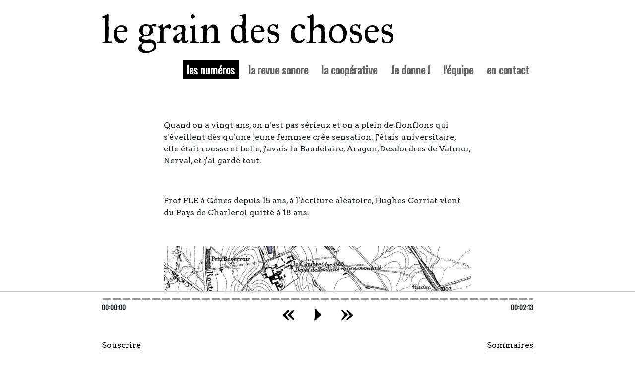

--- FILE ---
content_type: text/html;charset=UTF-8
request_url: https://www.legraindeschoses.org/fr/les-num%C3%A9ros/pr%C3%A8s-de-la-borgne-agasse.html
body_size: 6626
content:

<!DOCTYPE html>
<html xmlns="http://www.w3.org/1999/xhtml" xmlns:fb="http://ogp.me/ns/fb#" lang="fr" class="">
<head>
<script>
<!--
var sLanguage = 'fr';
var server = '/';
-->
</script>



<link rel="shortcut icon" type="image/ico" href="/favicon.ico" />

<script type="text/javascript">function _tmc(e){(e=e||event).which=e.which||e.keyCode,_ky[e.which]="keydown"===e.type,_ky[17]&&_ky[18]&&_ky[74]&&(document.location.href="/preview/fr/sommaires/n-ce-qui-pousse-ce-qui-point-ce-qui-emerge/n-ce-qui-pousse-ce-qui-point-ce-qui-emerge_17.html")}function addEvent(e,n,t){return e.attachEvent?e.attachEvent("on"+n,t):e.addEventListener(n,t,!1)}var _ky={};addEvent(window,"keydown",_tmc),addEvent(window,"keyup",_tmc);</script>
<meta charset="utf-8">
<meta http-equiv="X-UA-Compatible" content="IE=edge">
<meta name="viewport" content="width=device-width, initial-scale=1, shrink-to-fit=no" />
<title>Pr&egrave;s de la Borgne Agasse - le grain des choses</title>
<link rel="stylesheet" href="/wktp/legraindeschoses/www_legraindeschoses_org/scss/bootstrap_header.css?template-id=173282283514122260505" />

<!--[if lt IE 9]>
        <script src="https://oss.maxcdn.com/libs/html5shiv/3.7.0/html5shiv.js"></script>
        <script src="https://oss.maxcdn.com/libs/respond.js/1.4.2/respond.min.js"></script>
    <![endif]-->


	<meta name="robots" content="index, follow, noodp, noydir, notranslate, noarchive" />

<link rel="canonical" href="https://www.legraindeschoses.org/fr/les-num%C3%A9ros/pr%C3%A8s-de-la-borgne-agasse.html" />
<meta property="og:site_name" content="le grain des choses" />
<meta property="og:type" content="website" />
<meta property="og:title" content="Pr&egrave;s de la Borgne Agasse" />
<meta property="og:url" content="https://www.legraindeschoses.org/fr/les-num%C3%A9ros/pr%C3%A8s-de-la-borgne-agasse.html" />


	<meta property="og:description" content="" />

<meta name="twitter:card" content="summary" />
<meta name="twitter:title" content="Pr&egrave;s de la Borgne Agasse" />
<meta name="twitter:site" content="le grain des choses" />
<meta name="twitter:creator" content="le grain des choses" />


	<meta name="twitter:description" content="" />


   	<meta itemprop="image" content="https://www.legraindeschoses.org/transform/facebook/legraindeschoses/content/static/images/import/n_ce_qui_pousse_ce_qui_point_ce_qui_emerge_17/12.png.webp" />
	<meta property="og:image" content="https://www.legraindeschoses.org/transform/facebook/legraindeschoses/content/static/images/import/n_ce_qui_pousse_ce_qui_point_ce_qui_emerge_17/12.png.webp" />        
	<meta name="twitter:image" content="https://www.legraindeschoses.org/transform/facebook/legraindeschoses/content/static/images/import/n_ce_qui_pousse_ce_qui_point_ce_qui_emerge_17/12.png.webp" />


<style type="text/css">

body {
overflow: auto !important;
}

@page { @top-center { content:'le grain des choses';
	
}

@bottom-center {
	content: counter(page) "/" counter(pages);
}
  }


	

	.bg-template-1 {
		background-color: #aaff00;
	}    	
  	
	.bg-template-2 {
		background-color: #ffaa00;
	}    	
  	
	.bg-template-3 {
		background-color: #ff00aa;
	}    	
  	
	.bg-template-4 {
		background-color: #aa00ff;
	}    	
  	
	.bg-template-5 {
		background-color: #00aaff;
	}    	
  	
	.bg-template-6 {
		background-color: #ffffff;
	}    	
  	
	.bg-template-7 {
		background-color: #000000;
	}    	
  	

					


</style>
<script crossorigin="anonymous" integrity="sha256-FgpCb/KJQlLNfOu91ta32o/NMZxltwRo8QtmkMRdAu8=" src="https://code.jquery.com/jquery-3.3.1.min.js"></script>




<!-- template plugins -->
<!-- end template plugins -->



</head>

<body data-pdfheight="1060" data-areas="content" id="top" class="section-sommaires section-2 page-n-ce-qui-pousse-ce-qui-point-ce-qui-emerge_17 banner standard-template      user-not-logged-in fluid-sidebar not-empty-area-content not-empty-area-footer empty-area-header  not-large-content  page-index-17 page-index-odd"><nav id="jv_escape_menu" style="position: absolute; top: -100px;"><a href="#header">aller au contenu</a></nav>

	<div class="menu-wrapper">
		<div class="container main-nav">
	



	


	<nav id="main-nav" class="navbar ajax-nav navbar-light navbar-expand-lg ">
		<a class="navbar-brand" href="/fr/la-revue-sonore.html">le grain des choses</a>
		<button class="navbar-toggler" type="button" data-toggle="collapse" data-target="#mainNavBar" aria-controls="mainNavBar" aria-expanded="false" aria-label="Toggle navigation" lang="en">
			<span class="navbar-toggler-icon"></span>
		</button>
		<div class="collapse navbar-collapse justify-content-end ajax-nav" id="mainNavBar">
			<div class="navbar navbar-expand-lg">
				<ul class="justify-content-end navbar-nav ">
					
					
						
					
						
							<li	class="nav-item read-true dropdown page_sommaires depth-1 index-1 active item-1">
								<a class="nav-link"  href="/fr/les-num%C3%A9ros.html" data-page="sommaires" title="les num&eacute;ros">
									les numéros <span class="sr-only">(courante)</span>
								</a>
							</li>
							
						
					
						
					
						
							<li	class="nav-item read-true page_home depth-1 index-3  item-2">
								<a class="nav-link"  href="/fr/revue-sonore.html" data-page="home" title="la revue sonore">
									la revue sonore 
								</a>
							</li>
							
						
					
						
							<li	class="nav-item read-true page_cooperative depth-1 index-4  item-3">
								<a class="nav-link"  href="/fr/la-coop%C3%A9rative.html" data-page="cooperative" title="la coop&eacute;rative">
									la coopérative 
								</a>
							</li>
							
						
					
						
							<li	class="nav-item read-true page_soutenir depth-1 index-5  item-4">
								<a class="nav-link"  href="/fr/je-donne.html" data-page="soutenir" title="Je donne !">
									Je donne ! 
								</a>
							</li>
							
						
					
						
							<li	class="nav-item read-true page_equipe depth-1 index-6  item-5">
								<a class="nav-link"  href="/fr/l-%C3%A9quipe.html" data-page="equipe" title="l'équipe">
									l'équipe 
								</a>
							</li>
							
						
					
						
							<li	class="nav-item read-true page_en-contact depth-1 index-7  item-6">
								<a class="nav-link"  href="/fr/en-contact.html" data-page="en-contact" title="en contact">
									en contact 
								</a>
							</li>
							
						
					
						
					
						
					
						
					
						
					
						
					
						
					
				</ul>
			</div>
		</div>		
	
	</nav>

</div>
	</div>
	
	

	<!-- Page Content -->
    <div class="main-container-wrapper">
	<div class="container main-container">
		
		<div class="row">
			<div class="col-md-12">
			
			</div>
		</div>
      
   		
      
		<div style="" id="content" class="ajax-nav  _area _not_empty_area pos-17">

<div  class="repeat repeated css-wrp-164843345517148440608  first  first-component  last-component  last extendedWidget" >
<!-- Global site tag (gtag.js) - Google Analytics -->
<script async="" src="https://www.googletagmanager.com/gtag/js?id=UA-30247782-14"></script>
<script>
  window.dataLayer = window.dataLayer || [];
  function gtag(){dataLayer.push(arguments);}
  gtag('js', new Date());

  gtag('config', 'UA-30247782-14');
</script>
</div> <!-- /forced suffix t:extendedWidget --><!-- /close comp:extendedWidget --><h1  class="as-layout first  last heading" id="H_pr_egrave_s_de_la_borgne_agasse" ><span class="inside-wrapper">Pr&egrave;s de la Borgne Agasse</span></h1><div  class="default  first  last wysiwyg-paragraph" ><p>&#xa0;</p>
<p>Quand on a vingt ans, on n'est pas sérieux et on a plein de flonflons qui s'éveillent dès qu'une jeune femmee crée sensation. J'étais universitaire, elle était rousse et belle, j'avais lu Baudelaire, Aragon, Desdordres de Valmor, Nerval, et j'ai gardé tout.</p>
<p>&#xa0;</p>
<p>Prof FLE à Gênes depuis 15 ans, à l'écriture aléatoire, Hughes Corriat vient du Pays de Charleroi quitté à 18 ans.</p>
<p>&#xa0;</p></div> <!-- /forced suffix t:wysiwyg-paragraph --><!-- /close comp:wysiwyg-paragraph -->






<div  class="raw image-center  no-label  first  last-component  last global-image"><div id="test" class="image-center  no-label  first  last-component  last ">


<figure class="global-image img-162687744697679809861 not-svg  ">
<div class="nolink">
<picture class="img-fluid">
<source media="(max-width: 767px)" srcset="/transform/raw-mob/legraindeschoses/content/comp-162687744697679809861/h1450485980/static/images/import/n_ce_qui_pousse_ce_qui_point_ce_qui_emerge_17/12.png.webp" />

<img id="img-162687744697679809861" data-compid="162687744697679809861" class="img-fluid" src="/media/static/images/import/n_ce_qui_pousse_ce_qui_point_ce_qui_emerge_17/12.png" alt=""  />

</picture>

</div>

</figure>



</div></div>

<script>document.addEventListener("DOMContentLoaded", function(event) {
	initPhotoSwipeFromDOM('.img-162687744697679809861 a');	
});</script><!-- /close comp:global-image --><div class="end-area end-area-content">&nbsp;</div></div>
		<!-- /.row -->

		<!-- Footer -->
		<footer>
			<div class="row">
				<div class="col-lg-12">
					<div style="" id="footer" class="  _area _not_empty_area pos-17">

<div  class="standard repeat repeated default  first  first-component  last-component  last sound" ><div class="sound mp3">
<script>
	String.prototype.replaceAll = function(search, replacement) {
		var target = this;
		return target.split(search).join(replacement);
	};

	var NEED_INIT = true;

	function initPosition(sound) {
		if (NEED_INIT) {
			var userTime = getCookie(sound.src);
			if (userTime != null) {
				sound.currentTime = userTime;
				//sound.play();
			}
			NEED_INIT = false;
		}
	};

	function findGetParameter(parameterName) {
		var result = null, tmp = [];
		location.search.substr(1).split("&").forEach(function(item) {
			tmp = item.split("=");
			if (tmp[0] === parameterName)
				result = decodeURIComponent(tmp[1]);
		});
		return result;
	}

	/**********************************
	 * COOKIES
	 */
	 
	function deleteAllCookies() {
			console.log("delete all cookies.");
		    var cookies = document.cookie.split(";");
		    for (var i = 0; i < cookies.length; i++) {
		        var cookie = cookies[i];
		        var eqPos = cookie.indexOf("=");
		        var name = eqPos > -1 ? cookie.substr(0, eqPos) : cookie;
		        document.cookie = name + "=;expires=Thu, 01 Jan 1970 00:00:00 GMT";
		    }
		}

	function setCookie(cname, cvalue, exdays) {
		var d = new Date();
		d.setTime(d.getTime() + (exdays * 24 * 60 * 60 * 1000));
		let options = 'expires='+d.toUTCString()+';secure=FALSE;SameSite=Strict';
		document.cookie = encodeCookie(cname) + "=" + cvalue + ";" + options + ";path=/";
	}

	function encodeCookie(cname) {
		return encodeURI(cname.replaceAll("/", "_"));
	}

	function getCookie(cname) {
		var name = encodeCookie(cname) + "=";
		var decodedCookie = decodeURIComponent(document.cookie);
		var ca = decodedCookie.split(';');
		for (var i = 0; i < ca.length; i++) {
			var c = ca[i];
			while (c.charAt(0) == ' ') {
				c = c.substring(1);
			}
			if (c.indexOf(name) == 0) {
				return c.substring(name.length, c.length);
			}
		}
		return "";
	}

	function deleteCookie(cname) {
		
		document.cookie = encodeURI(cname)
				+ '=; expires=Thu, 01 Jan 1970 00:00:01 GMT;';
	}

	function storeCookie() {
		var music = document.getElementById('native_audio_player');
		if (music.currentSrc != null) {
			setCookie("music", music.getAttribute("src"), 60);
			setCookie(music.currentSrc, music.currentTime, 60);
		}
	}

	function restoreCookiePosition() {
		var music = document.getElementById('native_audio_player');
		var pos = getCookie(music.currentSrc);
		if (pos != null) {
			music.pause();
			music.currentTime = pos;
			music.play();
		}
	}

	/**********************************
	 * CHAPTERS
	 */

	var currentSound = 1;

	function selectChapter(number, restoreCookie, sommaireURL) {
		
		console.log("selectChapter=",number," sommaireURL="+sommaireURL);

		currentSound = number;

		if (sommaireURL != null) {
			loadSommaire(sommaireURL);
		}
		var chapters = document.querySelectorAll(".chapter-command");
		var item = document.getElementById('sound-' + number);
		if (item == null) {
			console.log("sound not found : " + number);
			return;
		}

		if (chapters != null) {
			for (i = 0; i < chapters.length; i++) {
				if (chapters[i].parentElement.classList.contains("active")) {
					let selector = chapters[i].parentElement.querySelector(".collapse-title-target");
					
					if (selector == null) {
						console.log("selector not found : ",chapters[i].parentElement);
					} else {
						let c = $(selector);
						console.log("c = ",c);
						if (c != null) {
							c.collapse('hide');
						} else {
							console.log("item from selector not found : ",selector);
						}
					}
				}
				chapters[i].parentElement.classList.remove("active");
			}
		}
		var url = item.getAttribute("data-url");
		var title = item.getAttribute("data-title");
		var position = item.getAttribute("data-position");
		var music = document.getElementById('native_audio_player');
		var musicSrc = document.getElementById('native_audio_player_src');

		if (title != null) {
			document.getElementById('sound-title').innerHTML = title;
		}
		music.pause();
		if (restoreCookie) {
			music.onloadstart = function() {
				restoreCookiePosition();
			}
		} else {
			music.onloadstart = null;
		}
		if (!musicSrc.src.endsWith(url)) {
			music.pause();
			music.src = url;
			music.load();
			music.currentTime = position;
			console.log("play 1");
			music.play();
		} else {
			music.currentTime = position;
			console.log("play 2");
			music.play();
		}
		frame();
	}

	function changeSound(next) {
		if (next) {
			currentSound++;
			soundItemId = "sound-" + currentSound;
			if (document.getElementById("sound-" + currentSound) == null) {
				currentSound = 1;
			}
		} else {
			currentSound = currentSound - 1;
			if (currentSound < 1) {
				currentSound = 1;
			}
		}
		selectChapter(currentSound, false);
	}

	/***************************
	 * manage player 
	 */

	function displayTime(time) {
		if (time == null) {
			return "00:00:00";
		}
		var sec = "" + Math.round(time) % 60;
		var min = "" + Math.trunc(time / 60) % 60;
		var hour = "" + Math.trunc(time / (60 * 60));
		if (sec.length == 1) {
			sec = "0" + sec;
		}
		if (min.length == 1) {
			min = "0" + min;
		}
		if (hour.length == 1) {
			hour = "0" + hour;
		}
		var outTime = hour + ":" + min + ":" + sec;
		if (outTime.indexOf("N") >= 0) {
			return "";
		} else {
			return outTime;
		}
	}

	function frame() {
		var music = document.getElementById('native_audio_player');
		if (!music.paused) {
			storeCookie();
			pButton.className = "";
			pButton.className = "pause";
		} else {
			pButton.className = "";
			pButton.className = "play";
		}
		if (music.readyState > 0) {
			document.getElementById('start-time').innerHTML = displayTime(music.currentTime);
			document.getElementById('end-time').innerHTML = displayTime(music.duration);
		}
		size = (music.currentTime / music.duration) * 100;
		track.style.width = size + '%';
		var command = document.getElementById('sound-command-' + currentSound);
		if (command != null) {
			if (!command.parentElement.classList.contains("active")) {
				let collapse = command.parentElement.querySelector(".collapse-title-target");
				console.log("collapse = ",collapse);
				if (collapse != null) {
					$(collapse).collapse('show');	
				} else {
					setTimeout(() => {
						let collapse = command.parentElement.querySelector(".collapse-title-target");
						$(collapse).collapse('show');
					}, 2000);
				}
			}
			command.parentElement.classList.add("active");
		}
	}

	function onEnded() {
		var music = document.getElementById('native_audio_player');
		setCookie(music.currentSrc, 0, 60);
		changeSound(true);
		setCookie(music.currentSrc, 0, 60);
	}

	function playAudio() {
		var music = document.getElementById('native_audio_player');
		if (music.paused) {
			music.play();
		} else {
			music.pause();
		}
	}

	function firstLoad(selectChapter) {
		console.log("firstload");
		var music = document.getElementById('native_audio_player');
		var track = document.getElementById('track');
		var timeline = document.getElementById('timeline');
		timeline.addEventListener("click", function(e) {
			var rect = this.getBoundingClientRect();
			music.currentTime = (e.clientX - rect.left)
					/ (rect.right - rect.left) * music.duration;
		});
		music.onended = onEnded;
		var id = setInterval(frame, 100);
		var morceau = getCookie("music");
		if (morceau != null && morceau.length > 0) {
			NEED_INIT = true;
			var mus = document.querySelector("[data-url='" + morceau + "']");
			if (mus != null) {
				selectChapter(mus.getAttribute("data-number"), true);
			}
		} else {
			if (selectChapter) {
			var mus = document.querySelectorAll(".chapter-data");
				console.log("mus = ", mus)
				if (mus.length > 0) {
					//console.log("number="+mus[0].getAttribute("data-number"));
					selectChapter(mus[0].getAttribute("data-number"), true);
				} else {
					console.log("no chapters found.");
				}
			}
		}
	};
</script>
<div style="display: none;">
	<audio controls="controls" id="native_audio_player" preload="metadata">
		<source id="native_audio_player_src" src="/media/static/files/numero_6/edito-recherche-pad-1.mp3" type="audio/mpeg" />
		Your browser does not support the audio element.
	</audio>
</div>



<div id="sound-player" class="sound-player ajax-nav">
	<div id="audioplayer" class="audioPlayer">
		<div id="timeline" class="timeline">
			<div class="played" id="track"></div>
		</div>
		<div class="command">
			<button id="prevButton" class="previous" onclick="changeSound(false)" title="morceau precedant">
				<img src="/wktp/legraindeschoses/www_legraindeschoses_org/img/left.png" />
			</button>
			<button id="pButton" class="play" onclick="playAudio()" title="jouer le morceau">&nbsp;</button>
			<button id="nextButton" class="next" onclick="changeSound(true)" title="morcceau suivant">
				<img src="/wktp/legraindeschoses/www_legraindeschoses_org/img/right.png" />
			</button>
		</div>
	</div>
	<div class="time start-time" id="start-time"></div>
	<div class="time end-time" id="end-time"></div>
	<div class="title-block row">
		<div class="col-md-12 text-center">
			<div id="sound-title" class="titlee"><div class="resource-data"><span class="title first-item">Edito recherche PAD 1</span>
</div></div>
		</div>
	</div>
	<div class="row">
		<div class="col-6 text-left">
			<a href="/fr/je-donne.html">Souscrire</a>
		</div>
		<div class="col-6 text-right">
			<a href="/fr/les-num%C3%A9ros.html" id="sommaire-link">Sommaires</a>
		</div>
	</div>

	<div id="sommaire" style="display: none;"></div>
	<script>
	
		
		
	
		
		
		
		
		
			
		
		var currentSommaireURL = "";
		function loadSommaire(sommaireURL) {
			if (sommaireURL == currentSommaireURL) {
				return;
			}
			console.log("load sommaireURL = ",sommaireURL);
			currentSommaireURL = sommaireURL;
			$.ajax({
				url : sommaireURL,
				cache : false,
				async : false,
				type : "get"
			}).done(function(html) {
				document.getElementById("sommaire").innerHTML = html;
				var soundToPlay = findGetParameter("play");
				firstLoad(soundToPlay == null);
			});
		}
		
		document.addEventListener("DOMContentLoaded", function(event) {
			var soundToPlay = findGetParameter("play");
			if (soundToPlay != null) {
				console.log("soundToPlay = "+soundToPlay);
				selectChapter(soundToPlay, false, localSommaireURL);
				var music = document.getElementById('native_audio_player');
				music.play();
			} else {			
				loadSommaire('/fr/les-num%C3%A9ros/n%C2%B06-cherche-toujours.html;jsessionid=92B20A9C7F1F4303FB2E2842CFBCA1D6?only-area=content&sommaire=true');
			}
		});
		
		if (getCookie("morceau") != null) {
			deleteAllCookies();
		}
	</script>

</div></div></div> <!-- /forced suffix t:sound --><!-- /close comp:sound --><div class="end-area end-area-footer">&nbsp;</div></div>
				</div>
				<!-- /.col-lg-12 -->
			</div>
			<!-- /.row -->
		</footer>

	</div>
  </div>
	
	
	
	<!-- /.container -->
	
	
	<script crossorigin="anonymous" integrity="sha384-uefMccjFJAIv6A+rW+L4AHf99KvxDjWSu1z9VI8SKNVmz4sk7buKt/6v9KI65qnm" src="https://stackpath.bootstrapcdn.com/bootstrap/4.1.0/js/bootstrap.min.js"></script>
	
	<link rel="stylesheet" href="/wktp/legraindeschoses/www_legraindeschoses_org/scss/bootstrap_footer.css?template-id=173282283514122260505" />
	<!-- <script src="/wktp/legraindeschoses/www_legraindeschoses_org/lib/popper.min.js"></script>	 -->
	<script src="/wktp/legraindeschoses/www_legraindeschoses_org//js/javlo.js"></script>

	
	
	<link href="https://fonts.googleapis.com/css?family=IM+Fell+Great+Primer" rel="stylesheet"> 
	<link href="https://fonts.googleapis.com/css?family=Arvo" rel="stylesheet"> 
	<link href="https://fonts.googleapis.com/css?family=Oswald" rel="stylesheet"> <!-- comp resources --><!-- /comp resources --><!-- preview part -->



<link href="https://fonts.googleapis.com/css?family=Oswald" rel="stylesheet"><link href="https://fonts.googleapis.com/css?family=Arvo" rel="stylesheet">
</body>

</html>


--- FILE ---
content_type: text/html;charset=UTF-8
request_url: https://www.legraindeschoses.org/fr/les-num%C3%A9ros/n%C2%B06-cherche-toujours.html;jsessionid=92B20A9C7F1F4303FB2E2842CFBCA1D6?only-area=content&sommaire=true&_=1768651072867
body_size: 1401
content:


<div  class="repeat repeated css-wrp-164843345517148440608  first  first-component  last-component  last extendedWidget" ></div> <!-- /forced suffix t:extendedWidget --><!-- /close comp:extendedWidget --><!-- /close comp:global-image --><div class="background_wrap" style="background-image: url('/transform/standard/legraindeschoses/content/comp-171340449424533287856/h1104638582/static/images/import/sommaires_6/nume-ro-6-derriere-sommaire.png.webp');"></div><!-- /close comp:global-image --><h2  class="as-layout first  last heading" id="H_n_deg_6_cherche_toujours" ><span class="inside-wrapper">n&deg;6 : Cherche Toujours
<div id="ConnectiveDocSignExtentionInstalled" data-extension-version="1.0.4"></div></span></h2><div  class="default  first  last wysiwyg-paragraph" ><p>Chercher, c’est toujours partir. Partir, se mettre en route...Ce numéro est le résultat de 3 années de rencontres et de pérégrinations .<br />Anthropologues, sociologues ,océanographes, architectes , réalisatrices et réalisateurs radio y ont la part belle...</p></div> <!-- /forced suffix t:wysiwyg-paragraph --><!-- /close comp:wysiwyg-paragraph --><div  class="dynamic-component standard  first chapter" ><div class="">

	
		
	
	
	<div id="sound-1" class="chapter-data" data-number="1" data-url="/media/static/files/numero_6/edito-recherche-pad-1.mp3" data-title="Edito" data-position="0">
	</div>

</div></div> <!-- /forced suffix t:chapter --><!-- /close comp:chapter --><div  class="dynamic-component standard chapter" ><div class="">

	
	
	<div id="sound-2" class="chapter-data" data-number="2" data-url="/media/static/files/numero_6/zanzibar-pad-1.mp3" data-title="Sauti za Mapenzi - Les voix de l'amour" data-position="0">
	</div>

</div></div> <!-- /forced suffix t:chapter --><!-- /close comp:chapter --><div  class="dynamic-component standard chapter" ><div class="">

	
	
	<div id="sound-3" class="chapter-data" data-number="3" data-url="/media/static/files/numero_6/radio-pad.mp3" data-title="À la poursuite de radiotočka" data-position="0">
	</div>

</div></div> <!-- /forced suffix t:chapter --><!-- /close comp:chapter --><div  class="dynamic-component standard chapter" ><div class="">

	
	
	<div id="sound-4" class="chapter-data" data-number="4" data-url="/media/static/files/numero_6/lalca-virgule-pad-2.mp3" data-title="Trouver refuge à la bibliothèque" data-position="0">
	</div>

</div></div> <!-- /forced suffix t:chapter --><!-- /close comp:chapter --><div  class="dynamic-component standard chapter" ><div class="">

	
	
	<div id="sound-5" class="chapter-data" data-number="5" data-url="/media/static/files/numero_6/cf-ep-1-pad.mp3" data-title="Curriculum Futuræ EP.1" data-position="0">
	</div>

</div></div> <!-- /forced suffix t:chapter --><!-- /close comp:chapter --><div  class="dynamic-component standard chapter" ><div class="">

	
	
	<div id="sound-6" class="chapter-data" data-number="6" data-url="/media/static/files/numero_6/le-son-du-silence-pad.mp3" data-title="Le son du silence" data-position="0">
	</div>

</div></div> <!-- /forced suffix t:chapter --><!-- /close comp:chapter --><div  class="dynamic-component standard chapter" ><div class="">

	
	
	<div id="sound-7" class="chapter-data" data-number="7" data-url="/media/static/files/numero_6/marie-virgule-pad-1.mp3" data-title="Ce que l'écrit ne dit pas" data-position="0">
	</div>

</div></div> <!-- /forced suffix t:chapter --><!-- /close comp:chapter --><div  class="dynamic-component standard chapter" ><div class="">

	
	
	<div id="sound-8" class="chapter-data" data-number="8" data-url="/media/static/files/numero_6/2000-m-pad-1.mp3" data-title="2000 mètres" data-position="0">
	</div>

</div></div> <!-- /forced suffix t:chapter --><!-- /close comp:chapter --><div  class="dynamic-component standard chapter" ><div class="">

	
	
	<div id="sound-9" class="chapter-data" data-number="9" data-url="/media/static/files/numero_6/ecole-virgule-pad-1.mp3" data-title="Ecole au bord dela crise de nerf" data-position="0">
	</div>

</div></div> <!-- /forced suffix t:chapter --><!-- /close comp:chapter --><div  class="dynamic-component standard chapter" ><div class="">

	
	
	<div id="sound-10" class="chapter-data" data-number="10" data-url="/media/static/files/numero_6/cf-ep-2-pad.mp3" data-title="Curriculum FuturæEP.2" data-position="0">
	</div>

</div></div> <!-- /forced suffix t:chapter --><!-- /close comp:chapter --><div  class="dynamic-component standard chapter" ><div class="">

	
	
	<div id="sound-11" class="chapter-data" data-number="11" data-url="/media/static/files/numero_6/chasseur-recherche-part-1-pad.mp3" data-title="Le chasseur de bonnes nouvelles EP.1" data-position="0">
	</div>

</div></div> <!-- /forced suffix t:chapter --><!-- /close comp:chapter --><div  class="dynamic-component standard chapter" ><div class="">

	
	
	<div id="sound-12" class="chapter-data" data-number="12" data-url="/media/static/files/numero_6/butlers-pad.mp3" data-title="The sound of butlers" data-position="0">
	</div>

</div></div> <!-- /forced suffix t:chapter --><!-- /close comp:chapter --><div  class="dynamic-component standard chapter" ><div class="">

	
	
	<div id="sound-13" class="chapter-data" data-number="13" data-url="/media/static/files/numero_6/cf-ep-3-pad.mp3" data-title="Curriculum Futuræ EP.3" data-position="0">
	</div>

</div></div> <!-- /forced suffix t:chapter --><!-- /close comp:chapter --><div  class="dynamic-component standard chapter" ><div class="">

	
	
	<div id="sound-14" class="chapter-data" data-number="14" data-url="/media/static/files/numero_6/dhafer-youssel-pose-pad.mp3" data-title="Les ondes orientales" data-position="0">
	</div>

</div></div> <!-- /forced suffix t:chapter --><!-- /close comp:chapter --><div  class="dynamic-component standard chapter" ><div class="">

	
	
	<div id="sound-15" class="chapter-data" data-number="15" data-url="/media/static/files/numero_6/terra-pad.mp3" data-title="La terra dei lombrichi" data-position="0">
	</div>

</div></div> <!-- /forced suffix t:chapter --><!-- /close comp:chapter --><div  class="dynamic-component standard chapter" ><div class="">

	
	
	<div id="sound-16" class="chapter-data" data-number="16" data-url="/media/static/files/numero_6/chasseur-recherche-part-2-pad.mp3" data-title="Le chasseur de bonnes nouvelles EP.2" data-position="0">
	</div>

</div></div> <!-- /forced suffix t:chapter --><!-- /close comp:chapter --><div  class="dynamic-component standard chapter" ><div class="">

	
	
	<div id="sound-17" class="chapter-data" data-number="17" data-url="/media/static/files/numero_6/cf-ep-4-pad.mp3" data-title="Curriculum Futuræ EP.4" data-position="0">
	</div>

</div></div> <!-- /forced suffix t:chapter --><!-- /close comp:chapter --><div  class="dynamic-component standard  last-component  last chapter" ><div class="">

	
	
	<div id="sound-18" class="chapter-data" data-number="18" data-url="/media/static/files/numero_6/generaique-pad.mp3" data-title="Générique" data-position="0">
	</div>

</div></div> <!-- /forced suffix t:chapter --><!-- /close comp:chapter --><div class="end-area end-area-content">&nbsp;</div>

--- FILE ---
content_type: text/css;charset=UTF-8
request_url: https://www.legraindeschoses.org/wktp/legraindeschoses/www_legraindeschoses_org/scss/bootstrap_header.css?template-id=173282283514122260505
body_size: 303396
content:
/*!
 * Bootstrap v4.3.1 (https://getbootstrap.com)
 * Copyright 2011-2018 The Bootstrap Authors
 * Copyright 2011-2018 Twitter, Inc.
 * Licensed under MIT (https://github.com/twbs/bootstrap/blob/master/LICENSE)
 */
/* from defaut template, if not everwrited */
:root {
  --blue: #007bff;
  --indigo: #6610f2;
  --purple: #6f42c1;
  --pink: #e83e8c;
  --red: #dc3545;
  --orange: #fd7e14;
  --yellow: #ffc107;
  --green: #28a745;
  --teal: #20c997;
  --cyan: #17a2b8;
  --white: #fff;
  --gray: #6c757d;
  --gray-dark: #343a40;
  --primary: #007bff;
  --secondary: #6c757d;
  --success: #28a745;
  --info: #17a2b8;
  --warning: #ffc107;
  --danger: #dc3545;
  --light: #f8f9fa;
  --dark: #343a40;
  --breakpoint-xs: 0;
  --breakpoint-sm: 576px;
  --breakpoint-md: 768px;
  --breakpoint-lg: 992px;
  --breakpoint-xl: 1200px;
  --font-family-sans-serif: -apple-system, BlinkMacSystemFont, "Segoe UI", Roboto, "Helvetica Neue", Arial, "Noto Sans", sans-serif, "Apple Color Emoji", "Segoe UI Emoji", "Segoe UI Symbol", "Noto Color Emoji";
  --font-family-monospace: SFMono-Regular, Menlo, Monaco, Consolas, "Liberation Mono", "Courier New", monospace; }

*,
*::before,
*::after {
  box-sizing: border-box; }

html {
  font-family: sans-serif;
  line-height: 1.15;
  -webkit-text-size-adjust: 100%;
  -webkit-tap-highlight-color: rgba(0, 0, 0, 0); }

article, aside, figcaption, figure, footer, header, hgroup, main, nav, section {
  display: block; }

body {
  margin: 0;
  font-family: -apple-system, BlinkMacSystemFont, "Segoe UI", Roboto, "Helvetica Neue", Arial, "Noto Sans", sans-serif, "Apple Color Emoji", "Segoe UI Emoji", "Segoe UI Symbol", "Noto Color Emoji";
  font-size: 1rem;
  font-weight: 400;
  line-height: 1.5;
  color: #212529;
  text-align: left;
  background-color: #fff; }

[tabindex="-1"]:focus {
  outline: 0 !important; }

hr {
  box-sizing: content-box;
  height: 0;
  overflow: visible; }

h1, h2, h3, h4, h5, h6 {
  margin-top: 0;
  margin-bottom: 0.5rem; }

p {
  margin-top: 0;
  margin-bottom: 1rem; }

abbr[title],
abbr[data-original-title] {
  text-decoration: underline;
  text-decoration: underline dotted;
  cursor: help;
  border-bottom: 0;
  text-decoration-skip-ink: none; }

address {
  margin-bottom: 1rem;
  font-style: normal;
  line-height: inherit; }

ol,
ul,
dl {
  margin-top: 0;
  margin-bottom: 1rem; }

ol ol,
ul ul,
ol ul,
ul ol {
  margin-bottom: 0; }

dt {
  font-weight: 700; }

dd {
  margin-bottom: .5rem;
  margin-left: 0; }

blockquote {
  margin: 0 0 1rem; }

b,
strong {
  font-weight: bolder; }

small {
  font-size: 80%; }

sub,
sup {
  position: relative;
  font-size: 75%;
  line-height: 0;
  vertical-align: baseline; }

sub {
  bottom: -.25em; }

sup {
  top: -.5em; }

a {
  color: #007bff;
  text-decoration: none;
  background-color: transparent; }
  a:hover {
    color: #0056b3;
    text-decoration: underline; }

a:not([href]):not([tabindex]) {
  color: inherit;
  text-decoration: none; }
  a:not([href]):not([tabindex]):hover, a:not([href]):not([tabindex]):focus {
    color: inherit;
    text-decoration: none; }
  a:not([href]):not([tabindex]):focus {
    outline: 0; }

pre,
code,
kbd,
samp {
  font-family: SFMono-Regular, Menlo, Monaco, Consolas, "Liberation Mono", "Courier New", monospace;
  font-size: 1em; }

pre {
  margin-top: 0;
  margin-bottom: 1rem;
  overflow: auto; }

figure {
  margin: 0 0 1rem; }

img {
  vertical-align: middle;
  border-style: none; }

svg {
  overflow: hidden;
  vertical-align: middle; }

table {
  border-collapse: collapse; }

caption {
  padding-top: 0.75rem;
  padding-bottom: 0.75rem;
  color: #6c757d;
  text-align: left;
  caption-side: bottom; }

th {
  text-align: inherit; }

label {
  display: inline-block;
  margin-bottom: 0.5rem; }

button {
  border-radius: 0; }

button:focus {
  outline: 1px dotted;
  outline: 5px auto -webkit-focus-ring-color; }

input,
button,
select,
optgroup,
textarea {
  margin: 0;
  font-family: inherit;
  font-size: inherit;
  line-height: inherit; }

button,
input {
  overflow: visible; }

button,
select {
  text-transform: none; }

select {
  word-wrap: normal; }

button,
[type="button"],
[type="reset"],
[type="submit"] {
  -webkit-appearance: button; }

button:not(:disabled),
[type="button"]:not(:disabled),
[type="reset"]:not(:disabled),
[type="submit"]:not(:disabled) {
  cursor: pointer; }

button::-moz-focus-inner,
[type="button"]::-moz-focus-inner,
[type="reset"]::-moz-focus-inner,
[type="submit"]::-moz-focus-inner {
  padding: 0;
  border-style: none; }

input[type="radio"],
input[type="checkbox"] {
  box-sizing: border-box;
  padding: 0; }

input[type="date"],
input[type="time"],
input[type="datetime-local"],
input[type="month"] {
  -webkit-appearance: listbox; }

textarea {
  overflow: auto;
  resize: vertical; }

fieldset {
  min-width: 0;
  padding: 0;
  margin: 0;
  border: 0; }

legend {
  display: block;
  width: 100%;
  max-width: 100%;
  padding: 0;
  margin-bottom: .5rem;
  font-size: 1.5rem;
  line-height: inherit;
  color: inherit;
  white-space: normal; }
  @media (max-width: 1200px) {
    legend {
      font-size: calc(1.275rem + 0.3vw) ; } }
progress {
  vertical-align: baseline; }

[type="number"]::-webkit-inner-spin-button,
[type="number"]::-webkit-outer-spin-button {
  height: auto; }

[type="search"] {
  outline-offset: -2px;
  -webkit-appearance: none; }

[type="search"]::-webkit-search-decoration {
  -webkit-appearance: none; }

::-webkit-file-upload-button {
  font: inherit;
  -webkit-appearance: button; }

output {
  display: inline-block; }

summary {
  display: list-item;
  cursor: pointer; }

template {
  display: none; }

[hidden] {
  display: none !important; }

h1, h2, h3, h4, h5, h6,
.h1, .h2, .h3, .h4, .h5, .h6 {
  margin-bottom: 0.5rem;
  font-weight: 500;
  line-height: 1.2; }

h1, .h1 {
  font-size: 2.5rem; }
  @media (max-width: 1200px) {
    h1, .h1 {
      font-size: calc(1.375rem + 1.5vw) ; } }
h2, .h2 {
  font-size: 2rem; }
  @media (max-width: 1200px) {
    h2, .h2 {
      font-size: calc(1.325rem + 0.9vw) ; } }
h3, .h3 {
  font-size: 1.75rem; }
  @media (max-width: 1200px) {
    h3, .h3 {
      font-size: calc(1.3rem + 0.6vw) ; } }
h4, .h4 {
  font-size: 1.5rem; }
  @media (max-width: 1200px) {
    h4, .h4 {
      font-size: calc(1.275rem + 0.3vw) ; } }
h5, .h5 {
  font-size: 1.25rem; }

h6, .h6 {
  font-size: 1rem; }

.lead {
  font-size: 1.25rem;
  font-weight: 300; }

.display-1 {
  font-size: 6rem;
  font-weight: 300;
  line-height: 1.2; }
  @media (max-width: 1200px) {
    .display-1 {
      font-size: calc(1.725rem + 5.7vw) ; } }
.display-2 {
  font-size: 5.5rem;
  font-weight: 300;
  line-height: 1.2; }
  @media (max-width: 1200px) {
    .display-2 {
      font-size: calc(1.675rem + 5.1vw) ; } }
.display-3 {
  font-size: 4.5rem;
  font-weight: 300;
  line-height: 1.2; }
  @media (max-width: 1200px) {
    .display-3 {
      font-size: calc(1.575rem + 3.9vw) ; } }
.display-4 {
  font-size: 3.5rem;
  font-weight: 300;
  line-height: 1.2; }
  @media (max-width: 1200px) {
    .display-4 {
      font-size: calc(1.475rem + 2.7vw) ; } }
hr {
  margin-top: 1rem;
  margin-bottom: 1rem;
  border: 0;
  border-top: 1px solid rgba(0, 0, 0, 0.1); }

small,
.small {
  font-size: 80%;
  font-weight: 400; }

mark,
.mark {
  padding: 0.2em;
  background-color: #fcf8e3; }

.list-unstyled {
  padding-left: 0;
  list-style: none; }

.list-inline {
  padding-left: 0;
  list-style: none; }

.list-inline-item {
  display: inline-block; }
  .list-inline-item:not(:last-child) {
    margin-right: 0.5rem; }

.initialism {
  font-size: 90%;
  text-transform: uppercase; }

.blockquote {
  margin-bottom: 1rem;
  font-size: 1.25rem; }

.blockquote-footer {
  display: block;
  font-size: 80%;
  color: #6c757d; }
  .blockquote-footer::before {
    content: "\2014\00A0"; }

.img-fluid {
  max-width: 100%;
  height: auto; }

.img-thumbnail {
  padding: 0.25rem;
  background-color: #fff;
  border: 1px solid #dee2e6;
  border-radius: 0.25rem;
  max-width: 100%;
  height: auto; }

.figure {
  display: inline-block; }

.figure-img {
  margin-bottom: 0.5rem;
  line-height: 1; }

.figure-caption {
  font-size: 90%;
  color: #6c757d; }

code {
  font-size: 87.5%;
  color: #e83e8c;
  word-break: break-word; }
  a > code {
    color: inherit; }

kbd {
  padding: 0.2rem 0.4rem;
  font-size: 87.5%;
  color: #fff;
  background-color: #212529;
  border-radius: 0.2rem; }
  kbd kbd {
    padding: 0;
    font-size: 100%;
    font-weight: 700; }

pre {
  display: block;
  font-size: 87.5%;
  color: #212529; }
  pre code {
    font-size: inherit;
    color: inherit;
    word-break: normal; }

.pre-scrollable {
  max-height: 340px;
  overflow-y: scroll; }

.container {
  width: 100%;
  padding-right: 15px;
  padding-left: 15px;
  margin-right: auto;
  margin-left: auto; }
  @media (min-width: 576px) {
    .container {
      max-width: 540px; } }
  @media (min-width: 768px) {
    .container {
      max-width: 720px; } }
  @media (min-width: 992px) {
    .container {
      max-width: 960px; } }
  @media (min-width: 1200px) {
    .container {
      max-width: 1140px; } }
.container-fluid {
  width: 100%;
  padding-right: 15px;
  padding-left: 15px;
  margin-right: auto;
  margin-left: auto; }

.row {
  display: flex;
  flex-wrap: wrap;
  margin-right: -15px;
  margin-left: -15px; }

.no-gutters {
  margin-right: 0;
  margin-left: 0; }
  .no-gutters > .col,
  .no-gutters > [class*="col-"] {
    padding-right: 0;
    padding-left: 0; }

.col-xl,
.col-xl-auto, .col-xl-12, .col-xl-11, .col-xl-10, .col-xl-9, .col-xl-8, .col-xl-7, .col-xl-6, .col-xl-5, .col-xl-4, .col-xl-3, .col-xl-2, .col-xl-1, .col-lg,
.col-lg-auto, .col-lg-12, .col-lg-11, .col-lg-10, .col-lg-9, .col-lg-8, .col-lg-7, .col-lg-6, .col-lg-5, .col-lg-4, .col-lg-3, .col-lg-2, .col-lg-1, .col-md,
.col-md-auto, .col-md-12, .col-md-11, .col-md-10, .col-md-9, .col-md-8, .col-md-7, .col-md-6, .col-md-5, .col-md-4, .col-md-3, .col-md-2, .col-md-1, .col-sm,
.col-sm-auto, .col-sm-12, .col-sm-11, .col-sm-10, .col-sm-9, .col-sm-8, .col-sm-7, .col-sm-6, .col-sm-5, .col-sm-4, .col-sm-3, .col-sm-2, .col-sm-1, .col,
.col-auto, .col-12, .col-11, .col-10, .col-9, .col-8, .col-7, .col-6, .col-5, .col-4, .col-3, .col-2, .col-1 {
  position: relative;
  width: 100%;
  padding-right: 15px;
  padding-left: 15px; }

.col {
  flex-basis: 0;
  flex-grow: 1;
  max-width: 100%; }

.col-auto {
  flex: 0 0 auto;
  width: auto;
  max-width: 100%; }

.col-1 {
  flex: 0 0 8.33333333%;
  max-width: 8.33333333%; }

.col-2 {
  flex: 0 0 16.66666667%;
  max-width: 16.66666667%; }

.col-3 {
  flex: 0 0 25%;
  max-width: 25%; }

.col-4 {
  flex: 0 0 33.33333333%;
  max-width: 33.33333333%; }

.col-5 {
  flex: 0 0 41.66666667%;
  max-width: 41.66666667%; }

.col-6 {
  flex: 0 0 50%;
  max-width: 50%; }

.col-7 {
  flex: 0 0 58.33333333%;
  max-width: 58.33333333%; }

.col-8 {
  flex: 0 0 66.66666667%;
  max-width: 66.66666667%; }

.col-9 {
  flex: 0 0 75%;
  max-width: 75%; }

.col-10 {
  flex: 0 0 83.33333333%;
  max-width: 83.33333333%; }

.col-11 {
  flex: 0 0 91.66666667%;
  max-width: 91.66666667%; }

.col-12 {
  flex: 0 0 100%;
  max-width: 100%; }

.order-first {
  order: -1; }

.order-last {
  order: 13; }

.order-0 {
  order: 0; }

.order-1 {
  order: 1; }

.order-2 {
  order: 2; }

.order-3 {
  order: 3; }

.order-4 {
  order: 4; }

.order-5 {
  order: 5; }

.order-6 {
  order: 6; }

.order-7 {
  order: 7; }

.order-8 {
  order: 8; }

.order-9 {
  order: 9; }

.order-10 {
  order: 10; }

.order-11 {
  order: 11; }

.order-12 {
  order: 12; }

.offset-1 {
  margin-left: 8.33333333%; }

.offset-2 {
  margin-left: 16.66666667%; }

.offset-3 {
  margin-left: 25%; }

.offset-4 {
  margin-left: 33.33333333%; }

.offset-5 {
  margin-left: 41.66666667%; }

.offset-6 {
  margin-left: 50%; }

.offset-7 {
  margin-left: 58.33333333%; }

.offset-8 {
  margin-left: 66.66666667%; }

.offset-9 {
  margin-left: 75%; }

.offset-10 {
  margin-left: 83.33333333%; }

.offset-11 {
  margin-left: 91.66666667%; }

@media (min-width: 576px) {
  .col-sm {
    flex-basis: 0;
    flex-grow: 1;
    max-width: 100%; }
  .col-sm-auto {
    flex: 0 0 auto;
    width: auto;
    max-width: 100%; }
  .col-sm-1 {
    flex: 0 0 8.33333333%;
    max-width: 8.33333333%; }
  .col-sm-2 {
    flex: 0 0 16.66666667%;
    max-width: 16.66666667%; }
  .col-sm-3 {
    flex: 0 0 25%;
    max-width: 25%; }
  .col-sm-4 {
    flex: 0 0 33.33333333%;
    max-width: 33.33333333%; }
  .col-sm-5 {
    flex: 0 0 41.66666667%;
    max-width: 41.66666667%; }
  .col-sm-6 {
    flex: 0 0 50%;
    max-width: 50%; }
  .col-sm-7 {
    flex: 0 0 58.33333333%;
    max-width: 58.33333333%; }
  .col-sm-8 {
    flex: 0 0 66.66666667%;
    max-width: 66.66666667%; }
  .col-sm-9 {
    flex: 0 0 75%;
    max-width: 75%; }
  .col-sm-10 {
    flex: 0 0 83.33333333%;
    max-width: 83.33333333%; }
  .col-sm-11 {
    flex: 0 0 91.66666667%;
    max-width: 91.66666667%; }
  .col-sm-12 {
    flex: 0 0 100%;
    max-width: 100%; }
  .order-sm-first {
    order: -1; }
  .order-sm-last {
    order: 13; }
  .order-sm-0 {
    order: 0; }
  .order-sm-1 {
    order: 1; }
  .order-sm-2 {
    order: 2; }
  .order-sm-3 {
    order: 3; }
  .order-sm-4 {
    order: 4; }
  .order-sm-5 {
    order: 5; }
  .order-sm-6 {
    order: 6; }
  .order-sm-7 {
    order: 7; }
  .order-sm-8 {
    order: 8; }
  .order-sm-9 {
    order: 9; }
  .order-sm-10 {
    order: 10; }
  .order-sm-11 {
    order: 11; }
  .order-sm-12 {
    order: 12; }
  .offset-sm-0 {
    margin-left: 0; }
  .offset-sm-1 {
    margin-left: 8.33333333%; }
  .offset-sm-2 {
    margin-left: 16.66666667%; }
  .offset-sm-3 {
    margin-left: 25%; }
  .offset-sm-4 {
    margin-left: 33.33333333%; }
  .offset-sm-5 {
    margin-left: 41.66666667%; }
  .offset-sm-6 {
    margin-left: 50%; }
  .offset-sm-7 {
    margin-left: 58.33333333%; }
  .offset-sm-8 {
    margin-left: 66.66666667%; }
  .offset-sm-9 {
    margin-left: 75%; }
  .offset-sm-10 {
    margin-left: 83.33333333%; }
  .offset-sm-11 {
    margin-left: 91.66666667%; } }

@media (min-width: 768px) {
  .col-md {
    flex-basis: 0;
    flex-grow: 1;
    max-width: 100%; }
  .col-md-auto {
    flex: 0 0 auto;
    width: auto;
    max-width: 100%; }
  .col-md-1 {
    flex: 0 0 8.33333333%;
    max-width: 8.33333333%; }
  .col-md-2 {
    flex: 0 0 16.66666667%;
    max-width: 16.66666667%; }
  .col-md-3 {
    flex: 0 0 25%;
    max-width: 25%; }
  .col-md-4 {
    flex: 0 0 33.33333333%;
    max-width: 33.33333333%; }
  .col-md-5 {
    flex: 0 0 41.66666667%;
    max-width: 41.66666667%; }
  .col-md-6 {
    flex: 0 0 50%;
    max-width: 50%; }
  .col-md-7 {
    flex: 0 0 58.33333333%;
    max-width: 58.33333333%; }
  .col-md-8 {
    flex: 0 0 66.66666667%;
    max-width: 66.66666667%; }
  .col-md-9 {
    flex: 0 0 75%;
    max-width: 75%; }
  .col-md-10 {
    flex: 0 0 83.33333333%;
    max-width: 83.33333333%; }
  .col-md-11 {
    flex: 0 0 91.66666667%;
    max-width: 91.66666667%; }
  .col-md-12 {
    flex: 0 0 100%;
    max-width: 100%; }
  .order-md-first {
    order: -1; }
  .order-md-last {
    order: 13; }
  .order-md-0 {
    order: 0; }
  .order-md-1 {
    order: 1; }
  .order-md-2 {
    order: 2; }
  .order-md-3 {
    order: 3; }
  .order-md-4 {
    order: 4; }
  .order-md-5 {
    order: 5; }
  .order-md-6 {
    order: 6; }
  .order-md-7 {
    order: 7; }
  .order-md-8 {
    order: 8; }
  .order-md-9 {
    order: 9; }
  .order-md-10 {
    order: 10; }
  .order-md-11 {
    order: 11; }
  .order-md-12 {
    order: 12; }
  .offset-md-0 {
    margin-left: 0; }
  .offset-md-1 {
    margin-left: 8.33333333%; }
  .offset-md-2 {
    margin-left: 16.66666667%; }
  .offset-md-3 {
    margin-left: 25%; }
  .offset-md-4 {
    margin-left: 33.33333333%; }
  .offset-md-5 {
    margin-left: 41.66666667%; }
  .offset-md-6 {
    margin-left: 50%; }
  .offset-md-7 {
    margin-left: 58.33333333%; }
  .offset-md-8 {
    margin-left: 66.66666667%; }
  .offset-md-9 {
    margin-left: 75%; }
  .offset-md-10 {
    margin-left: 83.33333333%; }
  .offset-md-11 {
    margin-left: 91.66666667%; } }

@media (min-width: 992px) {
  .col-lg {
    flex-basis: 0;
    flex-grow: 1;
    max-width: 100%; }
  .col-lg-auto {
    flex: 0 0 auto;
    width: auto;
    max-width: 100%; }
  .col-lg-1 {
    flex: 0 0 8.33333333%;
    max-width: 8.33333333%; }
  .col-lg-2 {
    flex: 0 0 16.66666667%;
    max-width: 16.66666667%; }
  .col-lg-3 {
    flex: 0 0 25%;
    max-width: 25%; }
  .col-lg-4 {
    flex: 0 0 33.33333333%;
    max-width: 33.33333333%; }
  .col-lg-5 {
    flex: 0 0 41.66666667%;
    max-width: 41.66666667%; }
  .col-lg-6 {
    flex: 0 0 50%;
    max-width: 50%; }
  .col-lg-7 {
    flex: 0 0 58.33333333%;
    max-width: 58.33333333%; }
  .col-lg-8 {
    flex: 0 0 66.66666667%;
    max-width: 66.66666667%; }
  .col-lg-9 {
    flex: 0 0 75%;
    max-width: 75%; }
  .col-lg-10 {
    flex: 0 0 83.33333333%;
    max-width: 83.33333333%; }
  .col-lg-11 {
    flex: 0 0 91.66666667%;
    max-width: 91.66666667%; }
  .col-lg-12 {
    flex: 0 0 100%;
    max-width: 100%; }
  .order-lg-first {
    order: -1; }
  .order-lg-last {
    order: 13; }
  .order-lg-0 {
    order: 0; }
  .order-lg-1 {
    order: 1; }
  .order-lg-2 {
    order: 2; }
  .order-lg-3 {
    order: 3; }
  .order-lg-4 {
    order: 4; }
  .order-lg-5 {
    order: 5; }
  .order-lg-6 {
    order: 6; }
  .order-lg-7 {
    order: 7; }
  .order-lg-8 {
    order: 8; }
  .order-lg-9 {
    order: 9; }
  .order-lg-10 {
    order: 10; }
  .order-lg-11 {
    order: 11; }
  .order-lg-12 {
    order: 12; }
  .offset-lg-0 {
    margin-left: 0; }
  .offset-lg-1 {
    margin-left: 8.33333333%; }
  .offset-lg-2 {
    margin-left: 16.66666667%; }
  .offset-lg-3 {
    margin-left: 25%; }
  .offset-lg-4 {
    margin-left: 33.33333333%; }
  .offset-lg-5 {
    margin-left: 41.66666667%; }
  .offset-lg-6 {
    margin-left: 50%; }
  .offset-lg-7 {
    margin-left: 58.33333333%; }
  .offset-lg-8 {
    margin-left: 66.66666667%; }
  .offset-lg-9 {
    margin-left: 75%; }
  .offset-lg-10 {
    margin-left: 83.33333333%; }
  .offset-lg-11 {
    margin-left: 91.66666667%; } }

@media (min-width: 1200px) {
  .col-xl {
    flex-basis: 0;
    flex-grow: 1;
    max-width: 100%; }
  .col-xl-auto {
    flex: 0 0 auto;
    width: auto;
    max-width: 100%; }
  .col-xl-1 {
    flex: 0 0 8.33333333%;
    max-width: 8.33333333%; }
  .col-xl-2 {
    flex: 0 0 16.66666667%;
    max-width: 16.66666667%; }
  .col-xl-3 {
    flex: 0 0 25%;
    max-width: 25%; }
  .col-xl-4 {
    flex: 0 0 33.33333333%;
    max-width: 33.33333333%; }
  .col-xl-5 {
    flex: 0 0 41.66666667%;
    max-width: 41.66666667%; }
  .col-xl-6 {
    flex: 0 0 50%;
    max-width: 50%; }
  .col-xl-7 {
    flex: 0 0 58.33333333%;
    max-width: 58.33333333%; }
  .col-xl-8 {
    flex: 0 0 66.66666667%;
    max-width: 66.66666667%; }
  .col-xl-9 {
    flex: 0 0 75%;
    max-width: 75%; }
  .col-xl-10 {
    flex: 0 0 83.33333333%;
    max-width: 83.33333333%; }
  .col-xl-11 {
    flex: 0 0 91.66666667%;
    max-width: 91.66666667%; }
  .col-xl-12 {
    flex: 0 0 100%;
    max-width: 100%; }
  .order-xl-first {
    order: -1; }
  .order-xl-last {
    order: 13; }
  .order-xl-0 {
    order: 0; }
  .order-xl-1 {
    order: 1; }
  .order-xl-2 {
    order: 2; }
  .order-xl-3 {
    order: 3; }
  .order-xl-4 {
    order: 4; }
  .order-xl-5 {
    order: 5; }
  .order-xl-6 {
    order: 6; }
  .order-xl-7 {
    order: 7; }
  .order-xl-8 {
    order: 8; }
  .order-xl-9 {
    order: 9; }
  .order-xl-10 {
    order: 10; }
  .order-xl-11 {
    order: 11; }
  .order-xl-12 {
    order: 12; }
  .offset-xl-0 {
    margin-left: 0; }
  .offset-xl-1 {
    margin-left: 8.33333333%; }
  .offset-xl-2 {
    margin-left: 16.66666667%; }
  .offset-xl-3 {
    margin-left: 25%; }
  .offset-xl-4 {
    margin-left: 33.33333333%; }
  .offset-xl-5 {
    margin-left: 41.66666667%; }
  .offset-xl-6 {
    margin-left: 50%; }
  .offset-xl-7 {
    margin-left: 58.33333333%; }
  .offset-xl-8 {
    margin-left: 66.66666667%; }
  .offset-xl-9 {
    margin-left: 75%; }
  .offset-xl-10 {
    margin-left: 83.33333333%; }
  .offset-xl-11 {
    margin-left: 91.66666667%; } }

.table {
  width: 100%;
  margin-bottom: 1rem;
  color: #212529; }
  .table th,
  .table td {
    padding: 0.75rem;
    vertical-align: top;
    border-top: 1px solid #dee2e6; }
  .table thead th {
    vertical-align: bottom;
    border-bottom: 2px solid #dee2e6; }
  .table tbody + tbody {
    border-top: 2px solid #dee2e6; }

.table-sm th,
.table-sm td {
  padding: 0.3rem; }

.table-bordered {
  border: 1px solid #dee2e6; }
  .table-bordered th,
  .table-bordered td {
    border: 1px solid #dee2e6; }
  .table-bordered thead th,
  .table-bordered thead td {
    border-bottom-width: 2px; }

.table-borderless th,
.table-borderless td,
.table-borderless thead th,
.table-borderless tbody + tbody {
  border: 0; }

.table-striped tbody tr:nth-of-type(odd) {
  background-color: rgba(0, 0, 0, 0.05); }

.table-hover tbody tr:hover {
  color: #212529;
  background-color: rgba(0, 0, 0, 0.075); }

.table-primary,
.table-primary > th,
.table-primary > td {
  background-color: #b8daff; }

.table-primary th,
.table-primary td,
.table-primary thead th,
.table-primary tbody + tbody {
  border-color: #7abaff; }

.table-hover .table-primary:hover {
  background-color: #9fcdff; }
  .table-hover .table-primary:hover > td,
  .table-hover .table-primary:hover > th {
    background-color: #9fcdff; }

.table-secondary,
.table-secondary > th,
.table-secondary > td {
  background-color: #d6d8db; }

.table-secondary th,
.table-secondary td,
.table-secondary thead th,
.table-secondary tbody + tbody {
  border-color: #b3b7bb; }

.table-hover .table-secondary:hover {
  background-color: #c8cbcf; }
  .table-hover .table-secondary:hover > td,
  .table-hover .table-secondary:hover > th {
    background-color: #c8cbcf; }

.table-success,
.table-success > th,
.table-success > td {
  background-color: #c3e6cb; }

.table-success th,
.table-success td,
.table-success thead th,
.table-success tbody + tbody {
  border-color: #8fd19e; }

.table-hover .table-success:hover {
  background-color: #b1dfbb; }
  .table-hover .table-success:hover > td,
  .table-hover .table-success:hover > th {
    background-color: #b1dfbb; }

.table-info,
.table-info > th,
.table-info > td {
  background-color: #bee5eb; }

.table-info th,
.table-info td,
.table-info thead th,
.table-info tbody + tbody {
  border-color: #86cfda; }

.table-hover .table-info:hover {
  background-color: #abdde5; }
  .table-hover .table-info:hover > td,
  .table-hover .table-info:hover > th {
    background-color: #abdde5; }

.table-warning,
.table-warning > th,
.table-warning > td {
  background-color: #ffeeba; }

.table-warning th,
.table-warning td,
.table-warning thead th,
.table-warning tbody + tbody {
  border-color: #ffdf7e; }

.table-hover .table-warning:hover {
  background-color: #ffe8a1; }
  .table-hover .table-warning:hover > td,
  .table-hover .table-warning:hover > th {
    background-color: #ffe8a1; }

.table-danger,
.table-danger > th,
.table-danger > td {
  background-color: #f5c6cb; }

.table-danger th,
.table-danger td,
.table-danger thead th,
.table-danger tbody + tbody {
  border-color: #ed969e; }

.table-hover .table-danger:hover {
  background-color: #f1b0b7; }
  .table-hover .table-danger:hover > td,
  .table-hover .table-danger:hover > th {
    background-color: #f1b0b7; }

.table-light,
.table-light > th,
.table-light > td {
  background-color: #fdfdfe; }

.table-light th,
.table-light td,
.table-light thead th,
.table-light tbody + tbody {
  border-color: #fbfcfc; }

.table-hover .table-light:hover {
  background-color: #ececf6; }
  .table-hover .table-light:hover > td,
  .table-hover .table-light:hover > th {
    background-color: #ececf6; }

.table-dark,
.table-dark > th,
.table-dark > td {
  background-color: #c6c8ca; }

.table-dark th,
.table-dark td,
.table-dark thead th,
.table-dark tbody + tbody {
  border-color: #95999c; }

.table-hover .table-dark:hover {
  background-color: #b9bbbe; }
  .table-hover .table-dark:hover > td,
  .table-hover .table-dark:hover > th {
    background-color: #b9bbbe; }

.table-active,
.table-active > th,
.table-active > td {
  background-color: rgba(0, 0, 0, 0.075); }

.table-hover .table-active:hover {
  background-color: rgba(0, 0, 0, 0.075); }
  .table-hover .table-active:hover > td,
  .table-hover .table-active:hover > th {
    background-color: rgba(0, 0, 0, 0.075); }

.table .thead-dark th {
  color: #fff;
  background-color: #343a40;
  border-color: #454d55; }

.table .thead-light th {
  color: #495057;
  background-color: #e9ecef;
  border-color: #dee2e6; }

.table-dark {
  color: #fff;
  background-color: #343a40; }
  .table-dark th,
  .table-dark td,
  .table-dark thead th {
    border-color: #454d55; }
  .table-dark.table-bordered {
    border: 0; }
  .table-dark.table-striped tbody tr:nth-of-type(odd) {
    background-color: rgba(255, 255, 255, 0.05); }
  .table-dark.table-hover tbody tr:hover {
    color: #fff;
    background-color: rgba(255, 255, 255, 0.075); }

@media (max-width: 575.98px) {
  .table-responsive-sm {
    display: block;
    width: 100%;
    overflow-x: auto;
    -webkit-overflow-scrolling: touch; }
    .table-responsive-sm > .table-bordered {
      border: 0; } }

@media (max-width: 767.98px) {
  .table-responsive-md {
    display: block;
    width: 100%;
    overflow-x: auto;
    -webkit-overflow-scrolling: touch; }
    .table-responsive-md > .table-bordered {
      border: 0; } }

@media (max-width: 991.98px) {
  .table-responsive-lg {
    display: block;
    width: 100%;
    overflow-x: auto;
    -webkit-overflow-scrolling: touch; }
    .table-responsive-lg > .table-bordered {
      border: 0; } }

@media (max-width: 1199.98px) {
  .table-responsive-xl {
    display: block;
    width: 100%;
    overflow-x: auto;
    -webkit-overflow-scrolling: touch; }
    .table-responsive-xl > .table-bordered {
      border: 0; } }

.table-responsive {
  display: block;
  width: 100%;
  overflow-x: auto;
  -webkit-overflow-scrolling: touch; }
  .table-responsive > .table-bordered {
    border: 0; }

.form-control {
  display: block;
  width: 100%;
  height: calc(1.5em + 0.75rem + 2px);
  padding: 0.375rem 0.75rem;
  font-size: 1rem;
  font-weight: 400;
  line-height: 1.5;
  color: #495057;
  background-color: #fff;
  background-clip: padding-box;
  border: 1px solid #ced4da;
  border-radius: 0.25rem;
  transition: border-color 0.15s ease-in-out, box-shadow 0.15s ease-in-out; }
  @media (prefers-reduced-motion: reduce) {
    .form-control {
      transition: none; } }
  .form-control::-ms-expand {
    background-color: transparent;
    border: 0; }
  .form-control:focus {
    color: #495057;
    background-color: #fff;
    border-color: #80bdff;
    outline: 0;
    box-shadow: 0 0 0 0.2rem rgba(0, 123, 255, 0.25); }
  .form-control::placeholder {
    color: #6c757d;
    opacity: 1; }
  .form-control:disabled, .form-control[readonly] {
    background-color: #e9ecef;
    opacity: 1; }

select.form-control:focus::-ms-value {
  color: #495057;
  background-color: #fff; }

.form-control-file,
.form-control-range {
  display: block;
  width: 100%; }

.col-form-label {
  padding-top: calc(0.375rem + 1px);
  padding-bottom: calc(0.375rem + 1px);
  margin-bottom: 0;
  font-size: inherit;
  line-height: 1.5; }

.col-form-label-lg {
  padding-top: calc(0.5rem + 1px);
  padding-bottom: calc(0.5rem + 1px);
  font-size: 1.25rem;
  line-height: 1.5; }

.col-form-label-sm {
  padding-top: calc(0.25rem + 1px);
  padding-bottom: calc(0.25rem + 1px);
  font-size: 0.875rem;
  line-height: 1.5; }

.form-control-plaintext {
  display: block;
  width: 100%;
  padding-top: 0.375rem;
  padding-bottom: 0.375rem;
  margin-bottom: 0;
  line-height: 1.5;
  color: #212529;
  background-color: transparent;
  border: solid transparent;
  border-width: 1px 0; }
  .form-control-plaintext.form-control-sm, .form-control-plaintext.form-control-lg {
    padding-right: 0;
    padding-left: 0; }

.form-control-sm {
  height: calc(1.5em + 0.5rem + 2px);
  padding: 0.25rem 0.5rem;
  font-size: 0.875rem;
  line-height: 1.5;
  border-radius: 0.2rem; }

.form-control-lg {
  height: calc(1.5em + 1rem + 2px);
  padding: 0.5rem 1rem;
  font-size: 1.25rem;
  line-height: 1.5;
  border-radius: 0.3rem; }

select.form-control[size], select.form-control[multiple] {
  height: auto; }

textarea.form-control {
  height: auto; }

.form-group {
  margin-bottom: 1rem; }

.form-text {
  display: block;
  margin-top: 0.25rem; }

.form-row {
  display: flex;
  flex-wrap: wrap;
  margin-right: -5px;
  margin-left: -5px; }
  .form-row > .col,
  .form-row > [class*="col-"] {
    padding-right: 5px;
    padding-left: 5px; }

.form-check {
  position: relative;
  display: block;
  padding-left: 1.25rem; }

.form-check-input {
  position: absolute;
  margin-top: 0.3rem;
  margin-left: -1.25rem; }
  .form-check-input:disabled ~ .form-check-label {
    color: #6c757d; }

.form-check-label {
  margin-bottom: 0; }

.form-check-inline {
  display: inline-flex;
  align-items: center;
  padding-left: 0;
  margin-right: 0.75rem; }
  .form-check-inline .form-check-input {
    position: static;
    margin-top: 0;
    margin-right: 0.3125rem;
    margin-left: 0; }

.valid-feedback {
  display: none;
  width: 100%;
  margin-top: 0.25rem;
  font-size: 80%;
  color: #28a745; }

.valid-tooltip {
  position: absolute;
  top: 100%;
  z-index: 5;
  display: none;
  max-width: 100%;
  padding: 0.25rem 0.5rem;
  margin-top: .1rem;
  font-size: 0.875rem;
  line-height: 1.5;
  color: #fff;
  background-color: rgba(40, 167, 69, 0.9);
  border-radius: 0.25rem; }

.was-validated .form-control:valid, .form-control.is-valid {
  border-color: #28a745;
  padding-right: calc(1.5em + 0.75rem);
  background-image: url("data:image/svg+xml,%3csvg xmlns='http://www.w3.org/2000/svg' viewBox='0 0 8 8'%3e%3cpath fill='%2328a745' d='M2.3 6.73L.6 4.53c-.4-1.04.46-1.4 1.1-.8l1.1 1.4 3.4-3.8c.6-.63 1.6-.27 1.2.7l-4 4.6c-.43.5-.8.4-1.1.1z'/%3e%3c/svg%3e");
  background-repeat: no-repeat;
  background-position: center right calc(0.375em + 0.1875rem);
  background-size: calc(0.75em + 0.375rem) calc(0.75em + 0.375rem); }
  .was-validated .form-control:valid:focus, .form-control.is-valid:focus {
    border-color: #28a745;
    box-shadow: 0 0 0 0.2rem rgba(40, 167, 69, 0.25); }
  .was-validated .form-control:valid ~ .valid-feedback,
  .was-validated .form-control:valid ~ .valid-tooltip, .form-control.is-valid ~ .valid-feedback,
  .form-control.is-valid ~ .valid-tooltip {
    display: block; }

.was-validated textarea.form-control:valid, textarea.form-control.is-valid {
  padding-right: calc(1.5em + 0.75rem);
  background-position: top calc(0.375em + 0.1875rem) right calc(0.375em + 0.1875rem); }

.was-validated .custom-select:valid, .custom-select.is-valid {
  border-color: #28a745;
  padding-right: calc((1em + 0.75rem) * 3 / 4 + 1.75rem);
  background: url("data:image/svg+xml,%3csvg xmlns='http://www.w3.org/2000/svg' viewBox='0 0 4 5'%3e%3cpath fill='%23343a40' d='M2 0L0 2h4zm0 5L0 3h4z'/%3e%3c/svg%3e") no-repeat right 0.75rem center/8px 10px, url("data:image/svg+xml,%3csvg xmlns='http://www.w3.org/2000/svg' viewBox='0 0 8 8'%3e%3cpath fill='%2328a745' d='M2.3 6.73L.6 4.53c-.4-1.04.46-1.4 1.1-.8l1.1 1.4 3.4-3.8c.6-.63 1.6-.27 1.2.7l-4 4.6c-.43.5-.8.4-1.1.1z'/%3e%3c/svg%3e") #fff no-repeat center right 1.75rem/calc(0.75em + 0.375rem) calc(0.75em + 0.375rem); }
  .was-validated .custom-select:valid:focus, .custom-select.is-valid:focus {
    border-color: #28a745;
    box-shadow: 0 0 0 0.2rem rgba(40, 167, 69, 0.25); }
  .was-validated .custom-select:valid ~ .valid-feedback,
  .was-validated .custom-select:valid ~ .valid-tooltip, .custom-select.is-valid ~ .valid-feedback,
  .custom-select.is-valid ~ .valid-tooltip {
    display: block; }

.was-validated .form-control-file:valid ~ .valid-feedback,
.was-validated .form-control-file:valid ~ .valid-tooltip, .form-control-file.is-valid ~ .valid-feedback,
.form-control-file.is-valid ~ .valid-tooltip {
  display: block; }

.was-validated .form-check-input:valid ~ .form-check-label, .form-check-input.is-valid ~ .form-check-label {
  color: #28a745; }

.was-validated .form-check-input:valid ~ .valid-feedback,
.was-validated .form-check-input:valid ~ .valid-tooltip, .form-check-input.is-valid ~ .valid-feedback,
.form-check-input.is-valid ~ .valid-tooltip {
  display: block; }

.was-validated .custom-control-input:valid ~ .custom-control-label, .custom-control-input.is-valid ~ .custom-control-label {
  color: #28a745; }
  .was-validated .custom-control-input:valid ~ .custom-control-label::before, .custom-control-input.is-valid ~ .custom-control-label::before {
    border-color: #28a745; }

.was-validated .custom-control-input:valid ~ .valid-feedback,
.was-validated .custom-control-input:valid ~ .valid-tooltip, .custom-control-input.is-valid ~ .valid-feedback,
.custom-control-input.is-valid ~ .valid-tooltip {
  display: block; }

.was-validated .custom-control-input:valid:checked ~ .custom-control-label::before, .custom-control-input.is-valid:checked ~ .custom-control-label::before {
  border-color: #34ce57;
  background-color: #34ce57; }

.was-validated .custom-control-input:valid:focus ~ .custom-control-label::before, .custom-control-input.is-valid:focus ~ .custom-control-label::before {
  box-shadow: 0 0 0 0.2rem rgba(40, 167, 69, 0.25); }

.was-validated .custom-control-input:valid:focus:not(:checked) ~ .custom-control-label::before, .custom-control-input.is-valid:focus:not(:checked) ~ .custom-control-label::before {
  border-color: #28a745; }

.was-validated .custom-file-input:valid ~ .custom-file-label, .custom-file-input.is-valid ~ .custom-file-label {
  border-color: #28a745; }

.was-validated .custom-file-input:valid ~ .valid-feedback,
.was-validated .custom-file-input:valid ~ .valid-tooltip, .custom-file-input.is-valid ~ .valid-feedback,
.custom-file-input.is-valid ~ .valid-tooltip {
  display: block; }

.was-validated .custom-file-input:valid:focus ~ .custom-file-label, .custom-file-input.is-valid:focus ~ .custom-file-label {
  border-color: #28a745;
  box-shadow: 0 0 0 0.2rem rgba(40, 167, 69, 0.25); }

.invalid-feedback {
  display: none;
  width: 100%;
  margin-top: 0.25rem;
  font-size: 80%;
  color: #dc3545; }

.invalid-tooltip {
  position: absolute;
  top: 100%;
  z-index: 5;
  display: none;
  max-width: 100%;
  padding: 0.25rem 0.5rem;
  margin-top: .1rem;
  font-size: 0.875rem;
  line-height: 1.5;
  color: #fff;
  background-color: rgba(220, 53, 69, 0.9);
  border-radius: 0.25rem; }

.was-validated .form-control:invalid, .form-control.is-invalid {
  border-color: #dc3545;
  padding-right: calc(1.5em + 0.75rem);
  background-image: url("data:image/svg+xml,%3csvg xmlns='http://www.w3.org/2000/svg' fill='%23dc3545' viewBox='-2 -2 7 7'%3e%3cpath stroke='%23dc3545' d='M0 0l3 3m0-3L0 3'/%3e%3ccircle r='.5'/%3e%3ccircle cx='3' r='.5'/%3e%3ccircle cy='3' r='.5'/%3e%3ccircle cx='3' cy='3' r='.5'/%3e%3c/svg%3E");
  background-repeat: no-repeat;
  background-position: center right calc(0.375em + 0.1875rem);
  background-size: calc(0.75em + 0.375rem) calc(0.75em + 0.375rem); }
  .was-validated .form-control:invalid:focus, .form-control.is-invalid:focus {
    border-color: #dc3545;
    box-shadow: 0 0 0 0.2rem rgba(220, 53, 69, 0.25); }
  .was-validated .form-control:invalid ~ .invalid-feedback,
  .was-validated .form-control:invalid ~ .invalid-tooltip, .form-control.is-invalid ~ .invalid-feedback,
  .form-control.is-invalid ~ .invalid-tooltip {
    display: block; }

.was-validated textarea.form-control:invalid, textarea.form-control.is-invalid {
  padding-right: calc(1.5em + 0.75rem);
  background-position: top calc(0.375em + 0.1875rem) right calc(0.375em + 0.1875rem); }

.was-validated .custom-select:invalid, .custom-select.is-invalid {
  border-color: #dc3545;
  padding-right: calc((1em + 0.75rem) * 3 / 4 + 1.75rem);
  background: url("data:image/svg+xml,%3csvg xmlns='http://www.w3.org/2000/svg' viewBox='0 0 4 5'%3e%3cpath fill='%23343a40' d='M2 0L0 2h4zm0 5L0 3h4z'/%3e%3c/svg%3e") no-repeat right 0.75rem center/8px 10px, url("data:image/svg+xml,%3csvg xmlns='http://www.w3.org/2000/svg' fill='%23dc3545' viewBox='-2 -2 7 7'%3e%3cpath stroke='%23dc3545' d='M0 0l3 3m0-3L0 3'/%3e%3ccircle r='.5'/%3e%3ccircle cx='3' r='.5'/%3e%3ccircle cy='3' r='.5'/%3e%3ccircle cx='3' cy='3' r='.5'/%3e%3c/svg%3E") #fff no-repeat center right 1.75rem/calc(0.75em + 0.375rem) calc(0.75em + 0.375rem); }
  .was-validated .custom-select:invalid:focus, .custom-select.is-invalid:focus {
    border-color: #dc3545;
    box-shadow: 0 0 0 0.2rem rgba(220, 53, 69, 0.25); }
  .was-validated .custom-select:invalid ~ .invalid-feedback,
  .was-validated .custom-select:invalid ~ .invalid-tooltip, .custom-select.is-invalid ~ .invalid-feedback,
  .custom-select.is-invalid ~ .invalid-tooltip {
    display: block; }

.was-validated .form-control-file:invalid ~ .invalid-feedback,
.was-validated .form-control-file:invalid ~ .invalid-tooltip, .form-control-file.is-invalid ~ .invalid-feedback,
.form-control-file.is-invalid ~ .invalid-tooltip {
  display: block; }

.was-validated .form-check-input:invalid ~ .form-check-label, .form-check-input.is-invalid ~ .form-check-label {
  color: #dc3545; }

.was-validated .form-check-input:invalid ~ .invalid-feedback,
.was-validated .form-check-input:invalid ~ .invalid-tooltip, .form-check-input.is-invalid ~ .invalid-feedback,
.form-check-input.is-invalid ~ .invalid-tooltip {
  display: block; }

.was-validated .custom-control-input:invalid ~ .custom-control-label, .custom-control-input.is-invalid ~ .custom-control-label {
  color: #dc3545; }
  .was-validated .custom-control-input:invalid ~ .custom-control-label::before, .custom-control-input.is-invalid ~ .custom-control-label::before {
    border-color: #dc3545; }

.was-validated .custom-control-input:invalid ~ .invalid-feedback,
.was-validated .custom-control-input:invalid ~ .invalid-tooltip, .custom-control-input.is-invalid ~ .invalid-feedback,
.custom-control-input.is-invalid ~ .invalid-tooltip {
  display: block; }

.was-validated .custom-control-input:invalid:checked ~ .custom-control-label::before, .custom-control-input.is-invalid:checked ~ .custom-control-label::before {
  border-color: #e4606d;
  background-color: #e4606d; }

.was-validated .custom-control-input:invalid:focus ~ .custom-control-label::before, .custom-control-input.is-invalid:focus ~ .custom-control-label::before {
  box-shadow: 0 0 0 0.2rem rgba(220, 53, 69, 0.25); }

.was-validated .custom-control-input:invalid:focus:not(:checked) ~ .custom-control-label::before, .custom-control-input.is-invalid:focus:not(:checked) ~ .custom-control-label::before {
  border-color: #dc3545; }

.was-validated .custom-file-input:invalid ~ .custom-file-label, .custom-file-input.is-invalid ~ .custom-file-label {
  border-color: #dc3545; }

.was-validated .custom-file-input:invalid ~ .invalid-feedback,
.was-validated .custom-file-input:invalid ~ .invalid-tooltip, .custom-file-input.is-invalid ~ .invalid-feedback,
.custom-file-input.is-invalid ~ .invalid-tooltip {
  display: block; }

.was-validated .custom-file-input:invalid:focus ~ .custom-file-label, .custom-file-input.is-invalid:focus ~ .custom-file-label {
  border-color: #dc3545;
  box-shadow: 0 0 0 0.2rem rgba(220, 53, 69, 0.25); }

.form-inline {
  display: flex;
  flex-flow: row wrap;
  align-items: center; }
  .form-inline .form-check {
    width: 100%; }
  @media (min-width: 576px) {
    .form-inline label {
      display: flex;
      align-items: center;
      justify-content: center;
      margin-bottom: 0; }
    .form-inline .form-group {
      display: flex;
      flex: 0 0 auto;
      flex-flow: row wrap;
      align-items: center;
      margin-bottom: 0; }
    .form-inline .form-control {
      display: inline-block;
      width: auto;
      vertical-align: middle; }
    .form-inline .form-control-plaintext {
      display: inline-block; }
    .form-inline .input-group,
    .form-inline .custom-select {
      width: auto; }
    .form-inline .form-check {
      display: flex;
      align-items: center;
      justify-content: center;
      width: auto;
      padding-left: 0; }
    .form-inline .form-check-input {
      position: relative;
      flex-shrink: 0;
      margin-top: 0;
      margin-right: 0.25rem;
      margin-left: 0; }
    .form-inline .custom-control {
      align-items: center;
      justify-content: center; }
    .form-inline .custom-control-label {
      margin-bottom: 0; } }
.btn {
  display: inline-block;
  font-weight: 400;
  color: #212529;
  text-align: center;
  vertical-align: middle;
  user-select: none;
  background-color: transparent;
  border: 1px solid transparent;
  padding: 0.375rem 0.75rem;
  font-size: 1rem;
  line-height: 1.5;
  border-radius: 0.25rem;
  transition: color 0.15s ease-in-out, background-color 0.15s ease-in-out, border-color 0.15s ease-in-out, box-shadow 0.15s ease-in-out; }
  @media (prefers-reduced-motion: reduce) {
    .btn {
      transition: none; } }
  .btn:hover {
    color: #212529;
    text-decoration: none; }
  .btn:focus, .btn.focus {
    outline: 0;
    box-shadow: 0 0 0 0.2rem rgba(0, 123, 255, 0.25); }
  .btn.disabled, .btn:disabled {
    opacity: 0.65; }

a.btn.disabled,
fieldset:disabled a.btn {
  pointer-events: none; }

.btn-primary {
  color: #fff;
  background-color: #007bff;
  border-color: #007bff; }
  .btn-primary:hover {
    color: #fff;
    background-color: #0069d9;
    border-color: #0062cc; }
  .btn-primary:focus, .btn-primary.focus {
    box-shadow: 0 0 0 0.2rem rgba(38, 143, 255, 0.5); }
  .btn-primary.disabled, .btn-primary:disabled {
    color: #fff;
    background-color: #007bff;
    border-color: #007bff; }
  .btn-primary:not(:disabled):not(.disabled):active, .btn-primary.active:not(:disabled):not(.disabled), .show > .btn-primary.dropdown-toggle {
    color: #fff;
    background-color: #0062cc;
    border-color: #005cbf; }
    .btn-primary:not(:disabled):not(.disabled):active:focus, .btn-primary.active:not(:disabled):not(.disabled):focus, .show > .btn-primary.dropdown-toggle:focus {
      box-shadow: 0 0 0 0.2rem rgba(38, 143, 255, 0.5); }

.btn-secondary {
  color: #fff;
  background-color: #6c757d;
  border-color: #6c757d; }
  .btn-secondary:hover {
    color: #fff;
    background-color: #5a6268;
    border-color: #545b62; }
  .btn-secondary:focus, .btn-secondary.focus {
    box-shadow: 0 0 0 0.2rem rgba(130, 138, 145, 0.5); }
  .btn-secondary.disabled, .btn-secondary:disabled {
    color: #fff;
    background-color: #6c757d;
    border-color: #6c757d; }
  .btn-secondary:not(:disabled):not(.disabled):active, .btn-secondary.active:not(:disabled):not(.disabled), .show > .btn-secondary.dropdown-toggle {
    color: #fff;
    background-color: #545b62;
    border-color: #4e555b; }
    .btn-secondary:not(:disabled):not(.disabled):active:focus, .btn-secondary.active:not(:disabled):not(.disabled):focus, .show > .btn-secondary.dropdown-toggle:focus {
      box-shadow: 0 0 0 0.2rem rgba(130, 138, 145, 0.5); }

.btn-success {
  color: #fff;
  background-color: #28a745;
  border-color: #28a745; }
  .btn-success:hover {
    color: #fff;
    background-color: #218838;
    border-color: #1e7e34; }
  .btn-success:focus, .btn-success.focus {
    box-shadow: 0 0 0 0.2rem rgba(72, 180, 97, 0.5); }
  .btn-success.disabled, .btn-success:disabled {
    color: #fff;
    background-color: #28a745;
    border-color: #28a745; }
  .btn-success:not(:disabled):not(.disabled):active, .btn-success.active:not(:disabled):not(.disabled), .show > .btn-success.dropdown-toggle {
    color: #fff;
    background-color: #1e7e34;
    border-color: #1c7430; }
    .btn-success:not(:disabled):not(.disabled):active:focus, .btn-success.active:not(:disabled):not(.disabled):focus, .show > .btn-success.dropdown-toggle:focus {
      box-shadow: 0 0 0 0.2rem rgba(72, 180, 97, 0.5); }

.btn-info {
  color: #fff;
  background-color: #17a2b8;
  border-color: #17a2b8; }
  .btn-info:hover {
    color: #fff;
    background-color: #138496;
    border-color: #117a8b; }
  .btn-info:focus, .btn-info.focus {
    box-shadow: 0 0 0 0.2rem rgba(58, 176, 195, 0.5); }
  .btn-info.disabled, .btn-info:disabled {
    color: #fff;
    background-color: #17a2b8;
    border-color: #17a2b8; }
  .btn-info:not(:disabled):not(.disabled):active, .btn-info.active:not(:disabled):not(.disabled), .show > .btn-info.dropdown-toggle {
    color: #fff;
    background-color: #117a8b;
    border-color: #10707f; }
    .btn-info:not(:disabled):not(.disabled):active:focus, .btn-info.active:not(:disabled):not(.disabled):focus, .show > .btn-info.dropdown-toggle:focus {
      box-shadow: 0 0 0 0.2rem rgba(58, 176, 195, 0.5); }

.btn-warning {
  color: #212529;
  background-color: #ffc107;
  border-color: #ffc107; }
  .btn-warning:hover {
    color: #212529;
    background-color: #e0a800;
    border-color: #d39e00; }
  .btn-warning:focus, .btn-warning.focus {
    box-shadow: 0 0 0 0.2rem rgba(222, 170, 12, 0.5); }
  .btn-warning.disabled, .btn-warning:disabled {
    color: #212529;
    background-color: #ffc107;
    border-color: #ffc107; }
  .btn-warning:not(:disabled):not(.disabled):active, .btn-warning.active:not(:disabled):not(.disabled), .show > .btn-warning.dropdown-toggle {
    color: #212529;
    background-color: #d39e00;
    border-color: #c69500; }
    .btn-warning:not(:disabled):not(.disabled):active:focus, .btn-warning.active:not(:disabled):not(.disabled):focus, .show > .btn-warning.dropdown-toggle:focus {
      box-shadow: 0 0 0 0.2rem rgba(222, 170, 12, 0.5); }

.btn-danger {
  color: #fff;
  background-color: #dc3545;
  border-color: #dc3545; }
  .btn-danger:hover {
    color: #fff;
    background-color: #c82333;
    border-color: #bd2130; }
  .btn-danger:focus, .btn-danger.focus {
    box-shadow: 0 0 0 0.2rem rgba(225, 83, 97, 0.5); }
  .btn-danger.disabled, .btn-danger:disabled {
    color: #fff;
    background-color: #dc3545;
    border-color: #dc3545; }
  .btn-danger:not(:disabled):not(.disabled):active, .btn-danger.active:not(:disabled):not(.disabled), .show > .btn-danger.dropdown-toggle {
    color: #fff;
    background-color: #bd2130;
    border-color: #b21f2d; }
    .btn-danger:not(:disabled):not(.disabled):active:focus, .btn-danger.active:not(:disabled):not(.disabled):focus, .show > .btn-danger.dropdown-toggle:focus {
      box-shadow: 0 0 0 0.2rem rgba(225, 83, 97, 0.5); }

.btn-light {
  color: #212529;
  background-color: #f8f9fa;
  border-color: #f8f9fa; }
  .btn-light:hover {
    color: #212529;
    background-color: #e2e6ea;
    border-color: #dae0e5; }
  .btn-light:focus, .btn-light.focus {
    box-shadow: 0 0 0 0.2rem rgba(216, 217, 219, 0.5); }
  .btn-light.disabled, .btn-light:disabled {
    color: #212529;
    background-color: #f8f9fa;
    border-color: #f8f9fa; }
  .btn-light:not(:disabled):not(.disabled):active, .btn-light.active:not(:disabled):not(.disabled), .show > .btn-light.dropdown-toggle {
    color: #212529;
    background-color: #dae0e5;
    border-color: #d3d9df; }
    .btn-light:not(:disabled):not(.disabled):active:focus, .btn-light.active:not(:disabled):not(.disabled):focus, .show > .btn-light.dropdown-toggle:focus {
      box-shadow: 0 0 0 0.2rem rgba(216, 217, 219, 0.5); }

.btn-dark {
  color: #fff;
  background-color: #343a40;
  border-color: #343a40; }
  .btn-dark:hover {
    color: #fff;
    background-color: #23272b;
    border-color: #1d2124; }
  .btn-dark:focus, .btn-dark.focus {
    box-shadow: 0 0 0 0.2rem rgba(82, 88, 93, 0.5); }
  .btn-dark.disabled, .btn-dark:disabled {
    color: #fff;
    background-color: #343a40;
    border-color: #343a40; }
  .btn-dark:not(:disabled):not(.disabled):active, .btn-dark.active:not(:disabled):not(.disabled), .show > .btn-dark.dropdown-toggle {
    color: #fff;
    background-color: #1d2124;
    border-color: #171a1d; }
    .btn-dark:not(:disabled):not(.disabled):active:focus, .btn-dark.active:not(:disabled):not(.disabled):focus, .show > .btn-dark.dropdown-toggle:focus {
      box-shadow: 0 0 0 0.2rem rgba(82, 88, 93, 0.5); }

.btn-outline-primary {
  color: #007bff;
  border-color: #007bff; }
  .btn-outline-primary:hover {
    color: #fff;
    background-color: #007bff;
    border-color: #007bff; }
  .btn-outline-primary:focus, .btn-outline-primary.focus {
    box-shadow: 0 0 0 0.2rem rgba(0, 123, 255, 0.5); }
  .btn-outline-primary.disabled, .btn-outline-primary:disabled {
    color: #007bff;
    background-color: transparent; }
  .btn-outline-primary:not(:disabled):not(.disabled):active, .btn-outline-primary.active:not(:disabled):not(.disabled), .show > .btn-outline-primary.dropdown-toggle {
    color: #fff;
    background-color: #007bff;
    border-color: #007bff; }
    .btn-outline-primary:not(:disabled):not(.disabled):active:focus, .btn-outline-primary.active:not(:disabled):not(.disabled):focus, .show > .btn-outline-primary.dropdown-toggle:focus {
      box-shadow: 0 0 0 0.2rem rgba(0, 123, 255, 0.5); }

.btn-outline-secondary {
  color: #6c757d;
  border-color: #6c757d; }
  .btn-outline-secondary:hover {
    color: #fff;
    background-color: #6c757d;
    border-color: #6c757d; }
  .btn-outline-secondary:focus, .btn-outline-secondary.focus {
    box-shadow: 0 0 0 0.2rem rgba(108, 117, 125, 0.5); }
  .btn-outline-secondary.disabled, .btn-outline-secondary:disabled {
    color: #6c757d;
    background-color: transparent; }
  .btn-outline-secondary:not(:disabled):not(.disabled):active, .btn-outline-secondary.active:not(:disabled):not(.disabled), .show > .btn-outline-secondary.dropdown-toggle {
    color: #fff;
    background-color: #6c757d;
    border-color: #6c757d; }
    .btn-outline-secondary:not(:disabled):not(.disabled):active:focus, .btn-outline-secondary.active:not(:disabled):not(.disabled):focus, .show > .btn-outline-secondary.dropdown-toggle:focus {
      box-shadow: 0 0 0 0.2rem rgba(108, 117, 125, 0.5); }

.btn-outline-success {
  color: #28a745;
  border-color: #28a745; }
  .btn-outline-success:hover {
    color: #fff;
    background-color: #28a745;
    border-color: #28a745; }
  .btn-outline-success:focus, .btn-outline-success.focus {
    box-shadow: 0 0 0 0.2rem rgba(40, 167, 69, 0.5); }
  .btn-outline-success.disabled, .btn-outline-success:disabled {
    color: #28a745;
    background-color: transparent; }
  .btn-outline-success:not(:disabled):not(.disabled):active, .btn-outline-success.active:not(:disabled):not(.disabled), .show > .btn-outline-success.dropdown-toggle {
    color: #fff;
    background-color: #28a745;
    border-color: #28a745; }
    .btn-outline-success:not(:disabled):not(.disabled):active:focus, .btn-outline-success.active:not(:disabled):not(.disabled):focus, .show > .btn-outline-success.dropdown-toggle:focus {
      box-shadow: 0 0 0 0.2rem rgba(40, 167, 69, 0.5); }

.btn-outline-info {
  color: #17a2b8;
  border-color: #17a2b8; }
  .btn-outline-info:hover {
    color: #fff;
    background-color: #17a2b8;
    border-color: #17a2b8; }
  .btn-outline-info:focus, .btn-outline-info.focus {
    box-shadow: 0 0 0 0.2rem rgba(23, 162, 184, 0.5); }
  .btn-outline-info.disabled, .btn-outline-info:disabled {
    color: #17a2b8;
    background-color: transparent; }
  .btn-outline-info:not(:disabled):not(.disabled):active, .btn-outline-info.active:not(:disabled):not(.disabled), .show > .btn-outline-info.dropdown-toggle {
    color: #fff;
    background-color: #17a2b8;
    border-color: #17a2b8; }
    .btn-outline-info:not(:disabled):not(.disabled):active:focus, .btn-outline-info.active:not(:disabled):not(.disabled):focus, .show > .btn-outline-info.dropdown-toggle:focus {
      box-shadow: 0 0 0 0.2rem rgba(23, 162, 184, 0.5); }

.btn-outline-warning {
  color: #ffc107;
  border-color: #ffc107; }
  .btn-outline-warning:hover {
    color: #212529;
    background-color: #ffc107;
    border-color: #ffc107; }
  .btn-outline-warning:focus, .btn-outline-warning.focus {
    box-shadow: 0 0 0 0.2rem rgba(255, 193, 7, 0.5); }
  .btn-outline-warning.disabled, .btn-outline-warning:disabled {
    color: #ffc107;
    background-color: transparent; }
  .btn-outline-warning:not(:disabled):not(.disabled):active, .btn-outline-warning.active:not(:disabled):not(.disabled), .show > .btn-outline-warning.dropdown-toggle {
    color: #212529;
    background-color: #ffc107;
    border-color: #ffc107; }
    .btn-outline-warning:not(:disabled):not(.disabled):active:focus, .btn-outline-warning.active:not(:disabled):not(.disabled):focus, .show > .btn-outline-warning.dropdown-toggle:focus {
      box-shadow: 0 0 0 0.2rem rgba(255, 193, 7, 0.5); }

.btn-outline-danger {
  color: #dc3545;
  border-color: #dc3545; }
  .btn-outline-danger:hover {
    color: #fff;
    background-color: #dc3545;
    border-color: #dc3545; }
  .btn-outline-danger:focus, .btn-outline-danger.focus {
    box-shadow: 0 0 0 0.2rem rgba(220, 53, 69, 0.5); }
  .btn-outline-danger.disabled, .btn-outline-danger:disabled {
    color: #dc3545;
    background-color: transparent; }
  .btn-outline-danger:not(:disabled):not(.disabled):active, .btn-outline-danger.active:not(:disabled):not(.disabled), .show > .btn-outline-danger.dropdown-toggle {
    color: #fff;
    background-color: #dc3545;
    border-color: #dc3545; }
    .btn-outline-danger:not(:disabled):not(.disabled):active:focus, .btn-outline-danger.active:not(:disabled):not(.disabled):focus, .show > .btn-outline-danger.dropdown-toggle:focus {
      box-shadow: 0 0 0 0.2rem rgba(220, 53, 69, 0.5); }

.btn-outline-light {
  color: #f8f9fa;
  border-color: #f8f9fa; }
  .btn-outline-light:hover {
    color: #212529;
    background-color: #f8f9fa;
    border-color: #f8f9fa; }
  .btn-outline-light:focus, .btn-outline-light.focus {
    box-shadow: 0 0 0 0.2rem rgba(248, 249, 250, 0.5); }
  .btn-outline-light.disabled, .btn-outline-light:disabled {
    color: #f8f9fa;
    background-color: transparent; }
  .btn-outline-light:not(:disabled):not(.disabled):active, .btn-outline-light.active:not(:disabled):not(.disabled), .show > .btn-outline-light.dropdown-toggle {
    color: #212529;
    background-color: #f8f9fa;
    border-color: #f8f9fa; }
    .btn-outline-light:not(:disabled):not(.disabled):active:focus, .btn-outline-light.active:not(:disabled):not(.disabled):focus, .show > .btn-outline-light.dropdown-toggle:focus {
      box-shadow: 0 0 0 0.2rem rgba(248, 249, 250, 0.5); }

.btn-outline-dark {
  color: #343a40;
  border-color: #343a40; }
  .btn-outline-dark:hover {
    color: #fff;
    background-color: #343a40;
    border-color: #343a40; }
  .btn-outline-dark:focus, .btn-outline-dark.focus {
    box-shadow: 0 0 0 0.2rem rgba(52, 58, 64, 0.5); }
  .btn-outline-dark.disabled, .btn-outline-dark:disabled {
    color: #343a40;
    background-color: transparent; }
  .btn-outline-dark:not(:disabled):not(.disabled):active, .btn-outline-dark.active:not(:disabled):not(.disabled), .show > .btn-outline-dark.dropdown-toggle {
    color: #fff;
    background-color: #343a40;
    border-color: #343a40; }
    .btn-outline-dark:not(:disabled):not(.disabled):active:focus, .btn-outline-dark.active:not(:disabled):not(.disabled):focus, .show > .btn-outline-dark.dropdown-toggle:focus {
      box-shadow: 0 0 0 0.2rem rgba(52, 58, 64, 0.5); }

.btn-link {
  font-weight: 400;
  color: #007bff;
  text-decoration: none; }
  .btn-link:hover {
    color: #0056b3;
    text-decoration: underline; }
  .btn-link:focus, .btn-link.focus {
    text-decoration: underline;
    box-shadow: none; }
  .btn-link:disabled, .btn-link.disabled {
    color: #6c757d;
    pointer-events: none; }

.btn-lg, .btn-group-lg > .btn {
  padding: 0.5rem 1rem;
  font-size: 1.25rem;
  line-height: 1.5;
  border-radius: 0.3rem; }

.btn-sm, .btn-group-sm > .btn {
  padding: 0.25rem 0.5rem;
  font-size: 0.875rem;
  line-height: 1.5;
  border-radius: 0.2rem; }

.btn-block {
  display: block;
  width: 100%; }
  .btn-block + .btn-block {
    margin-top: 0.5rem; }

input.btn-block[type="submit"],
input.btn-block[type="reset"],
input.btn-block[type="button"] {
  width: 100%; }

.fade {
  transition: opacity 0.15s linear; }
  @media (prefers-reduced-motion: reduce) {
    .fade {
      transition: none; } }
  .fade:not(.show) {
    opacity: 0; }

.collapse:not(.show) {
  display: none; }

.collapsing {
  position: relative;
  height: 0;
  overflow: hidden;
  transition: height 0.35s ease; }
  @media (prefers-reduced-motion: reduce) {
    .collapsing {
      transition: none; } }
.dropup,
.dropright,
.dropdown,
.dropleft {
  position: relative; }

.dropdown-toggle {
  white-space: nowrap; }
  .dropdown-toggle::after {
    display: inline-block;
    margin-left: 0.255em;
    vertical-align: 0.255em;
    content: "";
    border-top: 0.3em solid;
    border-right: 0.3em solid transparent;
    border-bottom: 0;
    border-left: 0.3em solid transparent; }
  .dropdown-toggle:empty::after {
    margin-left: 0; }

.dropdown-menu {
  position: absolute;
  top: 100%;
  left: 0;
  z-index: 1000;
  display: none;
  float: left;
  min-width: 10rem;
  padding: 0.5rem 0;
  margin: 0.125rem 0 0;
  font-size: 1rem;
  color: #212529;
  text-align: left;
  list-style: none;
  background-color: #fff;
  background-clip: padding-box;
  border: 1px solid rgba(0, 0, 0, 0.15);
  border-radius: 0.25rem; }

.dropdown-menu-left {
  right: auto;
  left: 0; }

.dropdown-menu-right {
  right: 0;
  left: auto; }

@media (min-width: 576px) {
  .dropdown-menu-sm-left {
    right: auto;
    left: 0; }
  .dropdown-menu-sm-right {
    right: 0;
    left: auto; } }

@media (min-width: 768px) {
  .dropdown-menu-md-left {
    right: auto;
    left: 0; }
  .dropdown-menu-md-right {
    right: 0;
    left: auto; } }

@media (min-width: 992px) {
  .dropdown-menu-lg-left {
    right: auto;
    left: 0; }
  .dropdown-menu-lg-right {
    right: 0;
    left: auto; } }

@media (min-width: 1200px) {
  .dropdown-menu-xl-left {
    right: auto;
    left: 0; }
  .dropdown-menu-xl-right {
    right: 0;
    left: auto; } }

.dropup .dropdown-menu {
  top: auto;
  bottom: 100%;
  margin-top: 0;
  margin-bottom: 0.125rem; }

.dropup .dropdown-toggle::after {
  display: inline-block;
  margin-left: 0.255em;
  vertical-align: 0.255em;
  content: "";
  border-top: 0;
  border-right: 0.3em solid transparent;
  border-bottom: 0.3em solid;
  border-left: 0.3em solid transparent; }

.dropup .dropdown-toggle:empty::after {
  margin-left: 0; }

.dropright .dropdown-menu {
  top: 0;
  right: auto;
  left: 100%;
  margin-top: 0;
  margin-left: 0.125rem; }

.dropright .dropdown-toggle::after {
  display: inline-block;
  margin-left: 0.255em;
  vertical-align: 0.255em;
  content: "";
  border-top: 0.3em solid transparent;
  border-right: 0;
  border-bottom: 0.3em solid transparent;
  border-left: 0.3em solid; }

.dropright .dropdown-toggle:empty::after {
  margin-left: 0; }

.dropright .dropdown-toggle::after {
  vertical-align: 0; }

.dropleft .dropdown-menu {
  top: 0;
  right: 100%;
  left: auto;
  margin-top: 0;
  margin-right: 0.125rem; }

.dropleft .dropdown-toggle::after {
  display: inline-block;
  margin-left: 0.255em;
  vertical-align: 0.255em;
  content: ""; }

.dropleft .dropdown-toggle::after {
  display: none; }

.dropleft .dropdown-toggle::before {
  display: inline-block;
  margin-right: 0.255em;
  vertical-align: 0.255em;
  content: "";
  border-top: 0.3em solid transparent;
  border-right: 0.3em solid;
  border-bottom: 0.3em solid transparent; }

.dropleft .dropdown-toggle:empty::after {
  margin-left: 0; }

.dropleft .dropdown-toggle::before {
  vertical-align: 0; }

.dropdown-menu[x-placement^="top"], .dropdown-menu[x-placement^="right"], .dropdown-menu[x-placement^="bottom"], .dropdown-menu[x-placement^="left"] {
  right: auto;
  bottom: auto; }

.dropdown-divider {
  height: 0;
  margin: 0.5rem 0;
  overflow: hidden;
  border-top: 1px solid #e9ecef; }

.dropdown-item {
  display: block;
  width: 100%;
  padding: 0.25rem 1.5rem;
  clear: both;
  font-weight: 400;
  color: #212529;
  text-align: inherit;
  white-space: nowrap;
  background-color: transparent;
  border: 0; }
  .dropdown-item:hover, .dropdown-item:focus {
    color: #16181b;
    text-decoration: none;
    background-color: #f8f9fa; }
  .dropdown-item.active, .dropdown-item:active {
    color: #fff;
    text-decoration: none;
    background-color: #007bff; }
  .dropdown-item.disabled, .dropdown-item:disabled {
    color: #6c757d;
    pointer-events: none;
    background-color: transparent; }

.dropdown-menu.show {
  display: block; }

.dropdown-header {
  display: block;
  padding: 0.5rem 1.5rem;
  margin-bottom: 0;
  font-size: 0.875rem;
  color: #6c757d;
  white-space: nowrap; }

.dropdown-item-text {
  display: block;
  padding: 0.25rem 1.5rem;
  color: #212529; }

.btn-group,
.btn-group-vertical {
  position: relative;
  display: inline-flex;
  vertical-align: middle; }
  .btn-group > .btn,
  .btn-group-vertical > .btn {
    position: relative;
    flex: 1 1 auto; }
    .btn-group > .btn:hover,
    .btn-group-vertical > .btn:hover {
      z-index: 1; }
    .btn-group > .btn:focus, .btn-group > .btn:active, .btn-group > .btn.active,
    .btn-group-vertical > .btn:focus,
    .btn-group-vertical > .btn:active,
    .btn-group-vertical > .btn.active {
      z-index: 1; }

.btn-toolbar {
  display: flex;
  flex-wrap: wrap;
  justify-content: flex-start; }
  .btn-toolbar .input-group {
    width: auto; }

.btn-group > .btn:not(:first-child),
.btn-group > .btn-group:not(:first-child) {
  margin-left: -1px; }

.btn-group > .btn:not(:last-child):not(.dropdown-toggle),
.btn-group > .btn-group:not(:last-child) > .btn {
  border-top-right-radius: 0;
  border-bottom-right-radius: 0; }

.btn-group > .btn:not(:first-child),
.btn-group > .btn-group:not(:first-child) > .btn {
  border-top-left-radius: 0;
  border-bottom-left-radius: 0; }

.dropdown-toggle-split {
  padding-right: 0.5625rem;
  padding-left: 0.5625rem; }
  .dropdown-toggle-split::after, .dropup .dropdown-toggle-split::after, .dropright .dropdown-toggle-split::after {
    margin-left: 0; }
  .dropleft .dropdown-toggle-split::before {
    margin-right: 0; }

.btn-sm + .dropdown-toggle-split, .btn-group-sm > .btn + .dropdown-toggle-split {
  padding-right: 0.375rem;
  padding-left: 0.375rem; }

.btn-lg + .dropdown-toggle-split, .btn-group-lg > .btn + .dropdown-toggle-split {
  padding-right: 0.75rem;
  padding-left: 0.75rem; }

.btn-group-vertical {
  flex-direction: column;
  align-items: flex-start;
  justify-content: center; }
  .btn-group-vertical > .btn,
  .btn-group-vertical > .btn-group {
    width: 100%; }
  .btn-group-vertical > .btn:not(:first-child),
  .btn-group-vertical > .btn-group:not(:first-child) {
    margin-top: -1px; }
  .btn-group-vertical > .btn:not(:last-child):not(.dropdown-toggle),
  .btn-group-vertical > .btn-group:not(:last-child) > .btn {
    border-bottom-right-radius: 0;
    border-bottom-left-radius: 0; }
  .btn-group-vertical > .btn:not(:first-child),
  .btn-group-vertical > .btn-group:not(:first-child) > .btn {
    border-top-left-radius: 0;
    border-top-right-radius: 0; }

.btn-group-toggle > .btn,
.btn-group-toggle > .btn-group > .btn {
  margin-bottom: 0; }
  .btn-group-toggle > .btn input[type="radio"],
  .btn-group-toggle > .btn input[type="checkbox"],
  .btn-group-toggle > .btn-group > .btn input[type="radio"],
  .btn-group-toggle > .btn-group > .btn input[type="checkbox"] {
    position: absolute;
    clip: rect(0, 0, 0, 0);
    pointer-events: none; }

.input-group {
  position: relative;
  display: flex;
  flex-wrap: wrap;
  align-items: stretch;
  width: 100%; }
  .input-group > .form-control,
  .input-group > .form-control-plaintext,
  .input-group > .custom-select,
  .input-group > .custom-file {
    position: relative;
    flex: 1 1 auto;
    width: 1%;
    margin-bottom: 0; }
    .input-group > .form-control + .form-control,
    .input-group > .form-control + .custom-select,
    .input-group > .form-control + .custom-file,
    .input-group > .form-control-plaintext + .form-control,
    .input-group > .form-control-plaintext + .custom-select,
    .input-group > .form-control-plaintext + .custom-file,
    .input-group > .custom-select + .form-control,
    .input-group > .custom-select + .custom-select,
    .input-group > .custom-select + .custom-file,
    .input-group > .custom-file + .form-control,
    .input-group > .custom-file + .custom-select,
    .input-group > .custom-file + .custom-file {
      margin-left: -1px; }
  .input-group > .form-control:focus,
  .input-group > .custom-select:focus,
  .input-group > .custom-file .custom-file-input:focus ~ .custom-file-label {
    z-index: 3; }
  .input-group > .custom-file .custom-file-input:focus {
    z-index: 4; }
  .input-group > .form-control:not(:last-child),
  .input-group > .custom-select:not(:last-child) {
    border-top-right-radius: 0;
    border-bottom-right-radius: 0; }
  .input-group > .form-control:not(:first-child),
  .input-group > .custom-select:not(:first-child) {
    border-top-left-radius: 0;
    border-bottom-left-radius: 0; }
  .input-group > .custom-file {
    display: flex;
    align-items: center; }
    .input-group > .custom-file:not(:last-child) .custom-file-label, .input-group > .custom-file:not(:last-child) .custom-file-label::after {
      border-top-right-radius: 0;
      border-bottom-right-radius: 0; }
    .input-group > .custom-file:not(:first-child) .custom-file-label {
      border-top-left-radius: 0;
      border-bottom-left-radius: 0; }

.input-group-prepend,
.input-group-append {
  display: flex; }
  .input-group-prepend .btn,
  .input-group-append .btn {
    position: relative;
    z-index: 2; }
    .input-group-prepend .btn:focus,
    .input-group-append .btn:focus {
      z-index: 3; }
  .input-group-prepend .btn + .btn,
  .input-group-prepend .btn + .input-group-text,
  .input-group-prepend .input-group-text + .input-group-text,
  .input-group-prepend .input-group-text + .btn,
  .input-group-append .btn + .btn,
  .input-group-append .btn + .input-group-text,
  .input-group-append .input-group-text + .input-group-text,
  .input-group-append .input-group-text + .btn {
    margin-left: -1px; }

.input-group-prepend {
  margin-right: -1px; }

.input-group-append {
  margin-left: -1px; }

.input-group-text {
  display: flex;
  align-items: center;
  padding: 0.375rem 0.75rem;
  margin-bottom: 0;
  font-size: 1rem;
  font-weight: 400;
  line-height: 1.5;
  color: #495057;
  text-align: center;
  white-space: nowrap;
  background-color: #e9ecef;
  border: 1px solid #ced4da;
  border-radius: 0.25rem; }
  .input-group-text input[type="radio"],
  .input-group-text input[type="checkbox"] {
    margin-top: 0; }

.input-group-lg > .form-control:not(textarea),
.input-group-lg > .custom-select {
  height: calc(1.5em + 1rem + 2px); }

.input-group-lg > .form-control,
.input-group-lg > .custom-select,
.input-group-lg > .input-group-prepend > .input-group-text,
.input-group-lg > .input-group-append > .input-group-text,
.input-group-lg > .input-group-prepend > .btn,
.input-group-lg > .input-group-append > .btn {
  padding: 0.5rem 1rem;
  font-size: 1.25rem;
  line-height: 1.5;
  border-radius: 0.3rem; }

.input-group-sm > .form-control:not(textarea),
.input-group-sm > .custom-select {
  height: calc(1.5em + 0.5rem + 2px); }

.input-group-sm > .form-control,
.input-group-sm > .custom-select,
.input-group-sm > .input-group-prepend > .input-group-text,
.input-group-sm > .input-group-append > .input-group-text,
.input-group-sm > .input-group-prepend > .btn,
.input-group-sm > .input-group-append > .btn {
  padding: 0.25rem 0.5rem;
  font-size: 0.875rem;
  line-height: 1.5;
  border-radius: 0.2rem; }

.input-group-lg > .custom-select,
.input-group-sm > .custom-select {
  padding-right: 1.75rem; }

.input-group > .input-group-prepend > .btn,
.input-group > .input-group-prepend > .input-group-text,
.input-group > .input-group-append:not(:last-child) > .btn,
.input-group > .input-group-append:not(:last-child) > .input-group-text,
.input-group > .input-group-append:last-child > .btn:not(:last-child):not(.dropdown-toggle),
.input-group > .input-group-append:last-child > .input-group-text:not(:last-child) {
  border-top-right-radius: 0;
  border-bottom-right-radius: 0; }

.input-group > .input-group-append > .btn,
.input-group > .input-group-append > .input-group-text,
.input-group > .input-group-prepend:not(:first-child) > .btn,
.input-group > .input-group-prepend:not(:first-child) > .input-group-text,
.input-group > .input-group-prepend:first-child > .btn:not(:first-child),
.input-group > .input-group-prepend:first-child > .input-group-text:not(:first-child) {
  border-top-left-radius: 0;
  border-bottom-left-radius: 0; }

.custom-control {
  position: relative;
  display: block;
  min-height: 1.5rem;
  padding-left: 1.5rem; }

.custom-control-inline {
  display: inline-flex;
  margin-right: 1rem; }

.custom-control-input {
  position: absolute;
  z-index: -1;
  opacity: 0; }
  .custom-control-input:checked ~ .custom-control-label::before {
    color: #fff;
    border-color: #007bff;
    background-color: #007bff; }
  .custom-control-input:focus ~ .custom-control-label::before {
    box-shadow: 0 0 0 0.2rem rgba(0, 123, 255, 0.25); }
  .custom-control-input:focus:not(:checked) ~ .custom-control-label::before {
    border-color: #80bdff; }
  .custom-control-input:not(:disabled):active ~ .custom-control-label::before {
    color: #fff;
    background-color: #b3d7ff;
    border-color: #b3d7ff; }
  .custom-control-input:disabled ~ .custom-control-label {
    color: #6c757d; }
    .custom-control-input:disabled ~ .custom-control-label::before {
      background-color: #e9ecef; }

.custom-control-label {
  position: relative;
  margin-bottom: 0;
  vertical-align: top; }
  .custom-control-label::before {
    position: absolute;
    top: 0.25rem;
    left: -1.5rem;
    display: block;
    width: 1rem;
    height: 1rem;
    pointer-events: none;
    content: "";
    background-color: #fff;
    border: #adb5bd solid 1px; }
  .custom-control-label::after {
    position: absolute;
    top: 0.25rem;
    left: -1.5rem;
    display: block;
    width: 1rem;
    height: 1rem;
    content: "";
    background: no-repeat 50% / 50% 50%; }

.custom-checkbox .custom-control-label::before {
  border-radius: 0.25rem; }

.custom-checkbox .custom-control-input:checked ~ .custom-control-label::after {
  background-image: url("data:image/svg+xml,%3csvg xmlns='http://www.w3.org/2000/svg' viewBox='0 0 8 8'%3e%3cpath fill='%23fff' d='M6.564.75l-3.59 3.612-1.538-1.55L0 4.26 2.974 7.25 8 2.193z'/%3e%3c/svg%3e"); }

.custom-checkbox .custom-control-input:indeterminate ~ .custom-control-label::before {
  border-color: #007bff;
  background-color: #007bff; }

.custom-checkbox .custom-control-input:indeterminate ~ .custom-control-label::after {
  background-image: url("data:image/svg+xml,%3csvg xmlns='http://www.w3.org/2000/svg' viewBox='0 0 4 4'%3e%3cpath stroke='%23fff' d='M0 2h4'/%3e%3c/svg%3e"); }

.custom-checkbox .custom-control-input:disabled:checked ~ .custom-control-label::before {
  background-color: rgba(0, 123, 255, 0.5); }

.custom-checkbox .custom-control-input:disabled:indeterminate ~ .custom-control-label::before {
  background-color: rgba(0, 123, 255, 0.5); }

.custom-radio .custom-control-label::before {
  border-radius: 50%; }

.custom-radio .custom-control-input:checked ~ .custom-control-label::after {
  background-image: url("data:image/svg+xml,%3csvg xmlns='http://www.w3.org/2000/svg' viewBox='-4 -4 8 8'%3e%3ccircle r='3' fill='%23fff'/%3e%3c/svg%3e"); }

.custom-radio .custom-control-input:disabled:checked ~ .custom-control-label::before {
  background-color: rgba(0, 123, 255, 0.5); }

.custom-switch {
  padding-left: 2.25rem; }
  .custom-switch .custom-control-label::before {
    left: -2.25rem;
    width: 1.75rem;
    pointer-events: all;
    border-radius: 0.5rem; }
  .custom-switch .custom-control-label::after {
    top: calc(0.25rem + 2px);
    left: calc(-2.25rem + 2px);
    width: calc(1rem - 4px);
    height: calc(1rem - 4px);
    background-color: #adb5bd;
    border-radius: 0.5rem;
    transition: transform 0.15s ease-in-out, background-color 0.15s ease-in-out, border-color 0.15s ease-in-out, box-shadow 0.15s ease-in-out; }
    @media (prefers-reduced-motion: reduce) {
      .custom-switch .custom-control-label::after {
        transition: none; } }
  .custom-switch .custom-control-input:checked ~ .custom-control-label::after {
    background-color: #fff;
    transform: translateX(0.75rem); }
  .custom-switch .custom-control-input:disabled:checked ~ .custom-control-label::before {
    background-color: rgba(0, 123, 255, 0.5); }

.custom-select {
  display: inline-block;
  width: 100%;
  height: calc(1.5em + 0.75rem + 2px);
  padding: 0.375rem 1.75rem 0.375rem 0.75rem;
  font-size: 1rem;
  font-weight: 400;
  line-height: 1.5;
  color: #495057;
  vertical-align: middle;
  background: url("data:image/svg+xml,%3csvg xmlns='http://www.w3.org/2000/svg' viewBox='0 0 4 5'%3e%3cpath fill='%23343a40' d='M2 0L0 2h4zm0 5L0 3h4z'/%3e%3c/svg%3e") no-repeat right 0.75rem center/8px 10px;
  background-color: #fff;
  border: 1px solid #ced4da;
  border-radius: 0.25rem;
  appearance: none; }
  .custom-select:focus {
    border-color: #80bdff;
    outline: 0;
    box-shadow: 0 0 0 0.2rem rgba(0, 123, 255, 0.25); }
    .custom-select:focus::-ms-value {
      color: #495057;
      background-color: #fff; }
  .custom-select[multiple], .custom-select[size]:not([size="1"]) {
    height: auto;
    padding-right: 0.75rem;
    background-image: none; }
  .custom-select:disabled {
    color: #6c757d;
    background-color: #e9ecef; }
  .custom-select::-ms-expand {
    display: none; }

.custom-select-sm {
  height: calc(1.5em + 0.5rem + 2px);
  padding-top: 0.25rem;
  padding-bottom: 0.25rem;
  padding-left: 0.5rem;
  font-size: 0.875rem; }

.custom-select-lg {
  height: calc(1.5em + 1rem + 2px);
  padding-top: 0.5rem;
  padding-bottom: 0.5rem;
  padding-left: 1rem;
  font-size: 1.25rem; }

.custom-file {
  position: relative;
  display: inline-block;
  width: 100%;
  height: calc(1.5em + 0.75rem + 2px);
  margin-bottom: 0; }

.custom-file-input {
  position: relative;
  z-index: 2;
  width: 100%;
  height: calc(1.5em + 0.75rem + 2px);
  margin: 0;
  opacity: 0; }
  .custom-file-input:focus ~ .custom-file-label {
    border-color: #80bdff;
    box-shadow: 0 0 0 0.2rem rgba(0, 123, 255, 0.25); }
  .custom-file-input:disabled ~ .custom-file-label {
    background-color: #e9ecef; }
  .custom-file-input:lang(en) ~ .custom-file-label::after {
    content: "Browse"; }
  .custom-file-input ~ .custom-file-label[data-browse]::after {
    content: attr(data-browse); }

.custom-file-label {
  position: absolute;
  top: 0;
  right: 0;
  left: 0;
  z-index: 1;
  height: calc(1.5em + 0.75rem + 2px);
  padding: 0.375rem 0.75rem;
  font-weight: 400;
  line-height: 1.5;
  color: #495057;
  background-color: #fff;
  border: 1px solid #ced4da;
  border-radius: 0.25rem; }
  .custom-file-label::after {
    position: absolute;
    top: 0;
    right: 0;
    bottom: 0;
    z-index: 3;
    display: block;
    height: calc(1.5em + 0.75rem);
    padding: 0.375rem 0.75rem;
    line-height: 1.5;
    color: #495057;
    content: "Browse";
    background-color: #e9ecef;
    border-left: inherit;
    border-radius: 0 0.25rem 0.25rem 0; }

.custom-range {
  width: 100%;
  height: calc(1rem + 0.4rem);
  padding: 0;
  background-color: transparent;
  appearance: none; }
  .custom-range:focus {
    outline: none; }
    .custom-range:focus::-webkit-slider-thumb {
      box-shadow: 0 0 0 1px #fff, 0 0 0 0.2rem rgba(0, 123, 255, 0.25); }
    .custom-range:focus::-moz-range-thumb {
      box-shadow: 0 0 0 1px #fff, 0 0 0 0.2rem rgba(0, 123, 255, 0.25); }
    .custom-range:focus::-ms-thumb {
      box-shadow: 0 0 0 1px #fff, 0 0 0 0.2rem rgba(0, 123, 255, 0.25); }
  .custom-range::-moz-focus-outer {
    border: 0; }
  .custom-range::-webkit-slider-thumb {
    width: 1rem;
    height: 1rem;
    margin-top: -0.25rem;
    background-color: #007bff;
    border: 0;
    border-radius: 1rem;
    transition: background-color 0.15s ease-in-out, border-color 0.15s ease-in-out, box-shadow 0.15s ease-in-out;
    appearance: none; }
    @media (prefers-reduced-motion: reduce) {
      .custom-range::-webkit-slider-thumb {
        transition: none; } }
    .custom-range::-webkit-slider-thumb:active {
      background-color: #b3d7ff; }
  .custom-range::-webkit-slider-runnable-track {
    width: 100%;
    height: 0.5rem;
    color: transparent;
    cursor: pointer;
    background-color: #dee2e6;
    border-color: transparent;
    border-radius: 1rem; }
  .custom-range::-moz-range-thumb {
    width: 1rem;
    height: 1rem;
    background-color: #007bff;
    border: 0;
    border-radius: 1rem;
    transition: background-color 0.15s ease-in-out, border-color 0.15s ease-in-out, box-shadow 0.15s ease-in-out;
    appearance: none; }
    @media (prefers-reduced-motion: reduce) {
      .custom-range::-moz-range-thumb {
        transition: none; } }
    .custom-range::-moz-range-thumb:active {
      background-color: #b3d7ff; }
  .custom-range::-moz-range-track {
    width: 100%;
    height: 0.5rem;
    color: transparent;
    cursor: pointer;
    background-color: #dee2e6;
    border-color: transparent;
    border-radius: 1rem; }
  .custom-range::-ms-thumb {
    width: 1rem;
    height: 1rem;
    margin-top: 0;
    margin-right: 0.2rem;
    margin-left: 0.2rem;
    background-color: #007bff;
    border: 0;
    border-radius: 1rem;
    transition: background-color 0.15s ease-in-out, border-color 0.15s ease-in-out, box-shadow 0.15s ease-in-out;
    appearance: none; }
    @media (prefers-reduced-motion: reduce) {
      .custom-range::-ms-thumb {
        transition: none; } }
    .custom-range::-ms-thumb:active {
      background-color: #b3d7ff; }
  .custom-range::-ms-track {
    width: 100%;
    height: 0.5rem;
    color: transparent;
    cursor: pointer;
    background-color: transparent;
    border-color: transparent;
    border-width: 0.5rem; }
  .custom-range::-ms-fill-lower {
    background-color: #dee2e6;
    border-radius: 1rem; }
  .custom-range::-ms-fill-upper {
    margin-right: 15px;
    background-color: #dee2e6;
    border-radius: 1rem; }
  .custom-range:disabled::-webkit-slider-thumb {
    background-color: #adb5bd; }
  .custom-range:disabled::-webkit-slider-runnable-track {
    cursor: default; }
  .custom-range:disabled::-moz-range-thumb {
    background-color: #adb5bd; }
  .custom-range:disabled::-moz-range-track {
    cursor: default; }
  .custom-range:disabled::-ms-thumb {
    background-color: #adb5bd; }

.custom-control-label::before,
.custom-file-label,
.custom-select {
  transition: background-color 0.15s ease-in-out, border-color 0.15s ease-in-out, box-shadow 0.15s ease-in-out; }
  @media (prefers-reduced-motion: reduce) {
    .custom-control-label::before,
    .custom-file-label,
    .custom-select {
      transition: none; } }
.nav {
  display: flex;
  flex-wrap: wrap;
  padding-left: 0;
  margin-bottom: 0;
  list-style: none; }

.nav-link {
  display: block;
  padding: 0.5rem 1rem; }
  .nav-link:hover, .nav-link:focus {
    text-decoration: none; }
  .nav-link.disabled {
    color: #6c757d;
    pointer-events: none;
    cursor: default; }

.nav-tabs {
  border-bottom: 1px solid #dee2e6; }
  .nav-tabs .nav-item {
    margin-bottom: -1px; }
  .nav-tabs .nav-link {
    border: 1px solid transparent;
    border-top-left-radius: 0.25rem;
    border-top-right-radius: 0.25rem; }
    .nav-tabs .nav-link:hover, .nav-tabs .nav-link:focus {
      border-color: #e9ecef #e9ecef #dee2e6; }
    .nav-tabs .nav-link.disabled {
      color: #6c757d;
      background-color: transparent;
      border-color: transparent; }
  .nav-tabs .nav-link.active,
  .nav-tabs .nav-item.show .nav-link {
    color: #495057;
    background-color: #fff;
    border-color: #dee2e6 #dee2e6 #fff; }
  .nav-tabs .dropdown-menu {
    margin-top: -1px;
    border-top-left-radius: 0;
    border-top-right-radius: 0; }

.nav-pills .nav-link {
  border-radius: 0.25rem; }

.nav-pills .nav-link.active,
.nav-pills .show > .nav-link {
  color: #fff;
  background-color: #007bff; }

.nav-fill .nav-item {
  flex: 1 1 auto;
  text-align: center; }

.nav-justified .nav-item {
  flex-basis: 0;
  flex-grow: 1;
  text-align: center; }

.tab-content > .tab-pane {
  display: none; }

.tab-content > .active {
  display: block; }

.navbar {
  position: relative;
  display: flex;
  flex-wrap: wrap;
  align-items: center;
  justify-content: space-between;
  padding: 0.5rem 1rem; }
  .navbar > .container,
  .navbar > .container-fluid {
    display: flex;
    flex-wrap: wrap;
    align-items: center;
    justify-content: space-between; }

.navbar-brand {
  display: inline-block;
  padding-top: 0.3125rem;
  padding-bottom: 0.3125rem;
  margin-right: 1rem;
  font-size: 1.25rem;
  line-height: inherit;
  white-space: nowrap; }
  .navbar-brand:hover, .navbar-brand:focus {
    text-decoration: none; }

.navbar-nav {
  display: flex;
  flex-direction: column;
  padding-left: 0;
  margin-bottom: 0;
  list-style: none; }
  .navbar-nav .nav-link {
    padding-right: 0;
    padding-left: 0; }
  .navbar-nav .dropdown-menu {
    position: static;
    float: none; }

.navbar-text {
  display: inline-block;
  padding-top: 0.5rem;
  padding-bottom: 0.5rem; }

.navbar-collapse {
  flex-basis: 100%;
  flex-grow: 1;
  align-items: center; }

.navbar-toggler {
  padding: 0.25rem 0.75rem;
  font-size: 1.25rem;
  line-height: 1;
  background-color: transparent;
  border: 1px solid transparent;
  border-radius: 0.25rem; }
  .navbar-toggler:hover, .navbar-toggler:focus {
    text-decoration: none; }

.navbar-toggler-icon {
  display: inline-block;
  width: 1.5em;
  height: 1.5em;
  vertical-align: middle;
  content: "";
  background: no-repeat center center;
  background-size: 100% 100%; }

@media (max-width: 575.98px) {
  .navbar-expand-sm > .container,
  .navbar-expand-sm > .container-fluid {
    padding-right: 0;
    padding-left: 0; } }

@media (min-width: 576px) {
  .navbar-expand-sm {
    flex-flow: row nowrap;
    justify-content: flex-start; }
    .navbar-expand-sm .navbar-nav {
      flex-direction: row; }
      .navbar-expand-sm .navbar-nav .dropdown-menu {
        position: absolute; }
      .navbar-expand-sm .navbar-nav .nav-link {
        padding-right: 0.5rem;
        padding-left: 0.5rem; }
    .navbar-expand-sm > .container,
    .navbar-expand-sm > .container-fluid {
      flex-wrap: nowrap; }
    .navbar-expand-sm .navbar-collapse {
      display: flex !important;
      flex-basis: auto; }
    .navbar-expand-sm .navbar-toggler {
      display: none; } }

@media (max-width: 767.98px) {
  .navbar-expand-md > .container,
  .navbar-expand-md > .container-fluid {
    padding-right: 0;
    padding-left: 0; } }

@media (min-width: 768px) {
  .navbar-expand-md {
    flex-flow: row nowrap;
    justify-content: flex-start; }
    .navbar-expand-md .navbar-nav {
      flex-direction: row; }
      .navbar-expand-md .navbar-nav .dropdown-menu {
        position: absolute; }
      .navbar-expand-md .navbar-nav .nav-link {
        padding-right: 0.5rem;
        padding-left: 0.5rem; }
    .navbar-expand-md > .container,
    .navbar-expand-md > .container-fluid {
      flex-wrap: nowrap; }
    .navbar-expand-md .navbar-collapse {
      display: flex !important;
      flex-basis: auto; }
    .navbar-expand-md .navbar-toggler {
      display: none; } }

@media (max-width: 991.98px) {
  .navbar-expand-lg > .container,
  .navbar-expand-lg > .container-fluid {
    padding-right: 0;
    padding-left: 0; } }

@media (min-width: 992px) {
  .navbar-expand-lg {
    flex-flow: row nowrap;
    justify-content: flex-start; }
    .navbar-expand-lg .navbar-nav {
      flex-direction: row; }
      .navbar-expand-lg .navbar-nav .dropdown-menu {
        position: absolute; }
      .navbar-expand-lg .navbar-nav .nav-link {
        padding-right: 0.5rem;
        padding-left: 0.5rem; }
    .navbar-expand-lg > .container,
    .navbar-expand-lg > .container-fluid {
      flex-wrap: nowrap; }
    .navbar-expand-lg .navbar-collapse {
      display: flex !important;
      flex-basis: auto; }
    .navbar-expand-lg .navbar-toggler {
      display: none; } }

@media (max-width: 1199.98px) {
  .navbar-expand-xl > .container,
  .navbar-expand-xl > .container-fluid {
    padding-right: 0;
    padding-left: 0; } }

@media (min-width: 1200px) {
  .navbar-expand-xl {
    flex-flow: row nowrap;
    justify-content: flex-start; }
    .navbar-expand-xl .navbar-nav {
      flex-direction: row; }
      .navbar-expand-xl .navbar-nav .dropdown-menu {
        position: absolute; }
      .navbar-expand-xl .navbar-nav .nav-link {
        padding-right: 0.5rem;
        padding-left: 0.5rem; }
    .navbar-expand-xl > .container,
    .navbar-expand-xl > .container-fluid {
      flex-wrap: nowrap; }
    .navbar-expand-xl .navbar-collapse {
      display: flex !important;
      flex-basis: auto; }
    .navbar-expand-xl .navbar-toggler {
      display: none; } }

.navbar-expand {
  flex-flow: row nowrap;
  justify-content: flex-start; }
  .navbar-expand > .container,
  .navbar-expand > .container-fluid {
    padding-right: 0;
    padding-left: 0; }
  .navbar-expand .navbar-nav {
    flex-direction: row; }
    .navbar-expand .navbar-nav .dropdown-menu {
      position: absolute; }
    .navbar-expand .navbar-nav .nav-link {
      padding-right: 0.5rem;
      padding-left: 0.5rem; }
  .navbar-expand > .container,
  .navbar-expand > .container-fluid {
    flex-wrap: nowrap; }
  .navbar-expand .navbar-collapse {
    display: flex !important;
    flex-basis: auto; }
  .navbar-expand .navbar-toggler {
    display: none; }

.navbar-light .navbar-brand {
  color: rgba(0, 0, 0, 0.9); }
  .navbar-light .navbar-brand:hover, .navbar-light .navbar-brand:focus {
    color: rgba(0, 0, 0, 0.9); }

.navbar-light .navbar-nav .nav-link {
  color: rgba(0, 0, 0, 0.5); }
  .navbar-light .navbar-nav .nav-link:hover, .navbar-light .navbar-nav .nav-link:focus {
    color: rgba(0, 0, 0, 0.7); }
  .navbar-light .navbar-nav .nav-link.disabled {
    color: rgba(0, 0, 0, 0.3); }

.navbar-light .navbar-nav .show > .nav-link,
.navbar-light .navbar-nav .active > .nav-link,
.navbar-light .navbar-nav .nav-link.show,
.navbar-light .navbar-nav .nav-link.active {
  color: rgba(0, 0, 0, 0.9); }

.navbar-light .navbar-toggler {
  color: rgba(0, 0, 0, 0.5);
  border-color: rgba(0, 0, 0, 0.1); }

.navbar-light .navbar-toggler-icon {
  background-image: url("data:image/svg+xml,%3csvg viewBox='0 0 30 30' xmlns='http://www.w3.org/2000/svg'%3e%3cpath stroke='rgba(0, 0, 0, 0.5)' stroke-width='2' stroke-linecap='round' stroke-miterlimit='10' d='M4 7h22M4 15h22M4 23h22'/%3e%3c/svg%3e"); }

.navbar-light .navbar-text {
  color: rgba(0, 0, 0, 0.5); }
  .navbar-light .navbar-text a {
    color: rgba(0, 0, 0, 0.9); }
    .navbar-light .navbar-text a:hover, .navbar-light .navbar-text a:focus {
      color: rgba(0, 0, 0, 0.9); }

.navbar-dark .navbar-brand {
  color: #fff; }
  .navbar-dark .navbar-brand:hover, .navbar-dark .navbar-brand:focus {
    color: #fff; }

.navbar-dark .navbar-nav .nav-link {
  color: rgba(255, 255, 255, 0.5); }
  .navbar-dark .navbar-nav .nav-link:hover, .navbar-dark .navbar-nav .nav-link:focus {
    color: rgba(255, 255, 255, 0.75); }
  .navbar-dark .navbar-nav .nav-link.disabled {
    color: rgba(255, 255, 255, 0.25); }

.navbar-dark .navbar-nav .show > .nav-link,
.navbar-dark .navbar-nav .active > .nav-link,
.navbar-dark .navbar-nav .nav-link.show,
.navbar-dark .navbar-nav .nav-link.active {
  color: #fff; }

.navbar-dark .navbar-toggler {
  color: rgba(255, 255, 255, 0.5);
  border-color: rgba(255, 255, 255, 0.1); }

.navbar-dark .navbar-toggler-icon {
  background-image: url("data:image/svg+xml,%3csvg viewBox='0 0 30 30' xmlns='http://www.w3.org/2000/svg'%3e%3cpath stroke='rgba(255, 255, 255, 0.5)' stroke-width='2' stroke-linecap='round' stroke-miterlimit='10' d='M4 7h22M4 15h22M4 23h22'/%3e%3c/svg%3e"); }

.navbar-dark .navbar-text {
  color: rgba(255, 255, 255, 0.5); }
  .navbar-dark .navbar-text a {
    color: #fff; }
    .navbar-dark .navbar-text a:hover, .navbar-dark .navbar-text a:focus {
      color: #fff; }

.modal-open {
  overflow: hidden; }
  .modal-open .modal {
    overflow-x: hidden;
    overflow-y: auto; }

.modal {
  position: fixed;
  top: 0;
  left: 0;
  z-index: 1050;
  display: none;
  width: 100%;
  height: 100%;
  overflow: hidden;
  outline: 0; }

.modal-dialog {
  position: relative;
  width: auto;
  margin: 0.5rem;
  pointer-events: none; }
  .modal.fade .modal-dialog {
    transition: transform 0.3s ease-out;
    transform: translate(0, -50px); }
    @media (prefers-reduced-motion: reduce) {
      .modal.fade .modal-dialog {
        transition: none; } }
  .modal.show .modal-dialog {
    transform: none; }

.modal-dialog-scrollable {
  display: flex;
  max-height: calc(100% - 1rem); }
  .modal-dialog-scrollable .modal-content {
    max-height: calc(100vh - 1rem);
    overflow: hidden; }
  .modal-dialog-scrollable .modal-header,
  .modal-dialog-scrollable .modal-footer {
    flex-shrink: 0; }
  .modal-dialog-scrollable .modal-body {
    overflow-y: auto; }

.modal-dialog-centered {
  display: flex;
  align-items: center;
  min-height: calc(100% - 1rem); }
  .modal-dialog-centered::before {
    display: block;
    height: calc(100vh - 1rem);
    content: ""; }
  .modal-dialog-centered.modal-dialog-scrollable {
    flex-direction: column;
    justify-content: center;
    height: 100%; }
    .modal-dialog-centered.modal-dialog-scrollable .modal-content {
      max-height: none; }
    .modal-dialog-centered.modal-dialog-scrollable::before {
      content: none; }

.modal-content {
  position: relative;
  display: flex;
  flex-direction: column;
  width: 100%;
  pointer-events: auto;
  background-color: #fff;
  background-clip: padding-box;
  border: 1px solid rgba(0, 0, 0, 0.2);
  border-radius: 0.3rem;
  outline: 0; }

.modal-backdrop {
  position: fixed;
  top: 0;
  left: 0;
  z-index: 1040;
  width: 100vw;
  height: 100vh;
  background-color: #000; }
  .modal-backdrop.fade {
    opacity: 0; }
  .modal-backdrop.show {
    opacity: 0.5; }

.modal-header {
  display: flex;
  align-items: flex-start;
  justify-content: space-between;
  padding: 1rem 1rem;
  border-bottom: 1px solid #dee2e6;
  border-top-left-radius: 0.3rem;
  border-top-right-radius: 0.3rem; }
  .modal-header .close {
    padding: 1rem 1rem;
    margin: -1rem -1rem -1rem auto; }

.modal-title {
  margin-bottom: 0;
  line-height: 1.5; }

.modal-body {
  position: relative;
  flex: 1 1 auto;
  padding: 1rem; }

.modal-footer {
  display: flex;
  align-items: center;
  justify-content: flex-end;
  padding: 1rem;
  border-top: 1px solid #dee2e6;
  border-bottom-right-radius: 0.3rem;
  border-bottom-left-radius: 0.3rem; }
  .modal-footer > :not(:first-child) {
    margin-left: .25rem; }
  .modal-footer > :not(:last-child) {
    margin-right: .25rem; }

.modal-scrollbar-measure {
  position: absolute;
  top: -9999px;
  width: 50px;
  height: 50px;
  overflow: scroll; }

@media (min-width: 576px) {
  .modal-dialog {
    max-width: 500px;
    margin: 1.75rem auto; }
  .modal-dialog-scrollable {
    max-height: calc(100% - 3.5rem); }
    .modal-dialog-scrollable .modal-content {
      max-height: calc(100vh - 3.5rem); }
  .modal-dialog-centered {
    min-height: calc(100% - 3.5rem); }
    .modal-dialog-centered::before {
      height: calc(100vh - 3.5rem); }
  .modal-sm {
    max-width: 300px; } }

@media (min-width: 992px) {
  .modal-lg,
  .modal-xl {
    max-width: 800px; } }

@media (min-width: 1200px) {
  .modal-xl {
    max-width: 1140px; } }

.card {
  position: relative;
  display: flex;
  flex-direction: column;
  min-width: 0;
  word-wrap: break-word;
  background-color: #fff;
  background-clip: border-box;
  border: 1px solid rgba(0, 0, 0, 0.125);
  border-radius: 0.25rem; }
  .card > hr {
    margin-right: 0;
    margin-left: 0; }
  .card > .list-group:first-child .list-group-item:first-child {
    border-top-left-radius: 0.25rem;
    border-top-right-radius: 0.25rem; }
  .card > .list-group:last-child .list-group-item:last-child {
    border-bottom-right-radius: 0.25rem;
    border-bottom-left-radius: 0.25rem; }

.card-body {
  flex: 1 1 auto;
  padding: 1.25rem; }

.card-title {
  margin-bottom: 0.75rem; }

.card-subtitle {
  margin-top: -0.375rem;
  margin-bottom: 0; }

.card-text:last-child {
  margin-bottom: 0; }

.card-link:hover {
  text-decoration: none; }

.card-link + .card-link {
  margin-left: 1.25rem; }

.card-header {
  padding: 0.75rem 1.25rem;
  margin-bottom: 0;
  background-color: rgba(0, 0, 0, 0.03);
  border-bottom: 1px solid rgba(0, 0, 0, 0.125); }
  .card-header:first-child {
    border-radius: calc(0.25rem - 1px) calc(0.25rem - 1px) 0 0; }
  .card-header + .list-group .list-group-item:first-child {
    border-top: 0; }

.card-footer {
  padding: 0.75rem 1.25rem;
  background-color: rgba(0, 0, 0, 0.03);
  border-top: 1px solid rgba(0, 0, 0, 0.125); }
  .card-footer:last-child {
    border-radius: 0 0 calc(0.25rem - 1px) calc(0.25rem - 1px); }

.card-header-tabs {
  margin-right: -0.625rem;
  margin-bottom: -0.75rem;
  margin-left: -0.625rem;
  border-bottom: 0; }

.card-header-pills {
  margin-right: -0.625rem;
  margin-left: -0.625rem; }

.card-img-overlay {
  position: absolute;
  top: 0;
  right: 0;
  bottom: 0;
  left: 0;
  padding: 1.25rem; }

.card-img {
  width: 100%;
  border-radius: calc(0.25rem - 1px); }

.card-img-top {
  width: 100%;
  border-top-left-radius: calc(0.25rem - 1px);
  border-top-right-radius: calc(0.25rem - 1px); }

.card-img-bottom {
  width: 100%;
  border-bottom-right-radius: calc(0.25rem - 1px);
  border-bottom-left-radius: calc(0.25rem - 1px); }

.card-deck {
  display: flex;
  flex-direction: column; }
  .card-deck .card {
    margin-bottom: 15px; }
  @media (min-width: 576px) {
    .card-deck {
      flex-flow: row wrap;
      margin-right: -15px;
      margin-left: -15px; }
      .card-deck .card {
        display: flex;
        flex: 1 0 0%;
        flex-direction: column;
        margin-right: 15px;
        margin-bottom: 0;
        margin-left: 15px; } }
.card-group {
  display: flex;
  flex-direction: column; }
  .card-group > .card {
    margin-bottom: 15px; }
  @media (min-width: 576px) {
    .card-group {
      flex-flow: row wrap; }
      .card-group > .card {
        flex: 1 0 0%;
        margin-bottom: 0; }
        .card-group > .card + .card {
          margin-left: 0;
          border-left: 0; }
        .card-group > .card:not(:last-child) {
          border-top-right-radius: 0;
          border-bottom-right-radius: 0; }
          .card-group > .card:not(:last-child) .card-img-top,
          .card-group > .card:not(:last-child) .card-header {
            border-top-right-radius: 0; }
          .card-group > .card:not(:last-child) .card-img-bottom,
          .card-group > .card:not(:last-child) .card-footer {
            border-bottom-right-radius: 0; }
        .card-group > .card:not(:first-child) {
          border-top-left-radius: 0;
          border-bottom-left-radius: 0; }
          .card-group > .card:not(:first-child) .card-img-top,
          .card-group > .card:not(:first-child) .card-header {
            border-top-left-radius: 0; }
          .card-group > .card:not(:first-child) .card-img-bottom,
          .card-group > .card:not(:first-child) .card-footer {
            border-bottom-left-radius: 0; } }
.card-columns .card {
  margin-bottom: 0.75rem; }

@media (min-width: 576px) {
  .card-columns {
    column-count: 3;
    column-gap: 1.25rem;
    orphans: 1;
    widows: 1; }
    .card-columns .card {
      display: inline-block;
      width: 100%; } }

.accordion > .card {
  overflow: hidden; }
  .accordion > .card:not(:first-of-type) .card-header:first-child {
    border-radius: 0; }
  .accordion > .card:not(:first-of-type):not(:last-of-type) {
    border-bottom: 0;
    border-radius: 0; }
  .accordion > .card:first-of-type {
    border-bottom: 0;
    border-bottom-right-radius: 0;
    border-bottom-left-radius: 0; }
  .accordion > .card:last-of-type {
    border-top-left-radius: 0;
    border-top-right-radius: 0; }
  .accordion > .card .card-header {
    margin-bottom: -1px; }

.breadcrumb {
  display: flex;
  flex-wrap: wrap;
  padding: 0.75rem 1rem;
  margin-bottom: 1rem;
  list-style: none;
  background-color: #e9ecef;
  border-radius: 0.25rem; }

.breadcrumb-item + .breadcrumb-item {
  padding-left: 0.5rem; }
  .breadcrumb-item + .breadcrumb-item::before {
    display: inline-block;
    padding-right: 0.5rem;
    color: #6c757d;
    content: "/"; }

.breadcrumb-item + .breadcrumb-item:hover::before {
  text-decoration: underline; }

.breadcrumb-item + .breadcrumb-item:hover::before {
  text-decoration: none; }

.breadcrumb-item.active {
  color: #6c757d; }

.pagination {
  display: flex;
  padding-left: 0;
  list-style: none;
  border-radius: 0.25rem; }

.page-link {
  position: relative;
  display: block;
  padding: 0.5rem 0.75rem;
  margin-left: -1px;
  line-height: 1.25;
  color: #007bff;
  background-color: #fff;
  border: 1px solid #dee2e6; }
  .page-link:hover {
    z-index: 2;
    color: #0056b3;
    text-decoration: none;
    background-color: #e9ecef;
    border-color: #dee2e6; }
  .page-link:focus {
    z-index: 2;
    outline: 0;
    box-shadow: 0 0 0 0.2rem rgba(0, 123, 255, 0.25); }

.page-item:first-child .page-link {
  margin-left: 0;
  border-top-left-radius: 0.25rem;
  border-bottom-left-radius: 0.25rem; }

.page-item:last-child .page-link {
  border-top-right-radius: 0.25rem;
  border-bottom-right-radius: 0.25rem; }

.page-item.active .page-link {
  z-index: 1;
  color: #fff;
  background-color: #007bff;
  border-color: #007bff; }

.page-item.disabled .page-link {
  color: #6c757d;
  pointer-events: none;
  cursor: auto;
  background-color: #fff;
  border-color: #dee2e6; }

.pagination-lg .page-link {
  padding: 0.75rem 1.5rem;
  font-size: 1.25rem;
  line-height: 1.5; }

.pagination-lg .page-item:first-child .page-link {
  border-top-left-radius: 0.3rem;
  border-bottom-left-radius: 0.3rem; }

.pagination-lg .page-item:last-child .page-link {
  border-top-right-radius: 0.3rem;
  border-bottom-right-radius: 0.3rem; }

.pagination-sm .page-link {
  padding: 0.25rem 0.5rem;
  font-size: 0.875rem;
  line-height: 1.5; }

.pagination-sm .page-item:first-child .page-link {
  border-top-left-radius: 0.2rem;
  border-bottom-left-radius: 0.2rem; }

.pagination-sm .page-item:last-child .page-link {
  border-top-right-radius: 0.2rem;
  border-bottom-right-radius: 0.2rem; }

.badge {
  display: inline-block;
  padding: 0.25em 0.4em;
  font-size: 75%;
  font-weight: 700;
  line-height: 1;
  text-align: center;
  white-space: nowrap;
  vertical-align: baseline;
  border-radius: 0.25rem;
  transition: color 0.15s ease-in-out, background-color 0.15s ease-in-out, border-color 0.15s ease-in-out, box-shadow 0.15s ease-in-out; }
  @media (prefers-reduced-motion: reduce) {
    .badge {
      transition: none; } }
  a.badge:hover, a.badge:focus {
    text-decoration: none; }
  .badge:empty {
    display: none; }

.btn .badge {
  position: relative;
  top: -1px; }

.badge-pill {
  padding-right: 0.6em;
  padding-left: 0.6em;
  border-radius: 10rem; }

.badge-primary {
  color: #fff;
  background-color: #007bff; }
  a.badge-primary:hover, a.badge-primary:focus {
    color: #fff;
    background-color: #0062cc; }
  a.badge-primary:focus, a.badge-primary.focus {
    outline: 0;
    box-shadow: 0 0 0 0.2rem rgba(0, 123, 255, 0.5); }

.badge-secondary {
  color: #fff;
  background-color: #6c757d; }
  a.badge-secondary:hover, a.badge-secondary:focus {
    color: #fff;
    background-color: #545b62; }
  a.badge-secondary:focus, a.badge-secondary.focus {
    outline: 0;
    box-shadow: 0 0 0 0.2rem rgba(108, 117, 125, 0.5); }

.badge-success {
  color: #fff;
  background-color: #28a745; }
  a.badge-success:hover, a.badge-success:focus {
    color: #fff;
    background-color: #1e7e34; }
  a.badge-success:focus, a.badge-success.focus {
    outline: 0;
    box-shadow: 0 0 0 0.2rem rgba(40, 167, 69, 0.5); }

.badge-info {
  color: #fff;
  background-color: #17a2b8; }
  a.badge-info:hover, a.badge-info:focus {
    color: #fff;
    background-color: #117a8b; }
  a.badge-info:focus, a.badge-info.focus {
    outline: 0;
    box-shadow: 0 0 0 0.2rem rgba(23, 162, 184, 0.5); }

.badge-warning {
  color: #212529;
  background-color: #ffc107; }
  a.badge-warning:hover, a.badge-warning:focus {
    color: #212529;
    background-color: #d39e00; }
  a.badge-warning:focus, a.badge-warning.focus {
    outline: 0;
    box-shadow: 0 0 0 0.2rem rgba(255, 193, 7, 0.5); }

.badge-danger {
  color: #fff;
  background-color: #dc3545; }
  a.badge-danger:hover, a.badge-danger:focus {
    color: #fff;
    background-color: #bd2130; }
  a.badge-danger:focus, a.badge-danger.focus {
    outline: 0;
    box-shadow: 0 0 0 0.2rem rgba(220, 53, 69, 0.5); }

.badge-light {
  color: #212529;
  background-color: #f8f9fa; }
  a.badge-light:hover, a.badge-light:focus {
    color: #212529;
    background-color: #dae0e5; }
  a.badge-light:focus, a.badge-light.focus {
    outline: 0;
    box-shadow: 0 0 0 0.2rem rgba(248, 249, 250, 0.5); }

.badge-dark {
  color: #fff;
  background-color: #343a40; }
  a.badge-dark:hover, a.badge-dark:focus {
    color: #fff;
    background-color: #1d2124; }
  a.badge-dark:focus, a.badge-dark.focus {
    outline: 0;
    box-shadow: 0 0 0 0.2rem rgba(52, 58, 64, 0.5); }

.jumbotron {
  padding: 2rem 1rem;
  margin-bottom: 2rem;
  background-color: #e9ecef;
  border-radius: 0.3rem; }
  @media (min-width: 576px) {
    .jumbotron {
      padding: 4rem 2rem; } }
.jumbotron-fluid {
  padding-right: 0;
  padding-left: 0;
  border-radius: 0; }

.alert {
  position: relative;
  padding: 0.75rem 1.25rem;
  margin-bottom: 1rem;
  border: 1px solid transparent;
  border-radius: 0.25rem; }

.alert-heading {
  color: inherit; }

.alert-link {
  font-weight: 700; }

.alert-dismissible {
  padding-right: 4rem; }
  .alert-dismissible .close {
    position: absolute;
    top: 0;
    right: 0;
    padding: 0.75rem 1.25rem;
    color: inherit; }

.alert-primary {
  color: #004085;
  background-color: #cce5ff;
  border-color: #b8daff; }
  .alert-primary hr {
    border-top-color: #9fcdff; }
  .alert-primary .alert-link {
    color: #002752; }

.alert-secondary {
  color: #383d41;
  background-color: #e2e3e5;
  border-color: #d6d8db; }
  .alert-secondary hr {
    border-top-color: #c8cbcf; }
  .alert-secondary .alert-link {
    color: #202326; }

.alert-success {
  color: #155724;
  background-color: #d4edda;
  border-color: #c3e6cb; }
  .alert-success hr {
    border-top-color: #b1dfbb; }
  .alert-success .alert-link {
    color: #0b2e13; }

.alert-info {
  color: #0c5460;
  background-color: #d1ecf1;
  border-color: #bee5eb; }
  .alert-info hr {
    border-top-color: #abdde5; }
  .alert-info .alert-link {
    color: #062c33; }

.alert-warning {
  color: #856404;
  background-color: #fff3cd;
  border-color: #ffeeba; }
  .alert-warning hr {
    border-top-color: #ffe8a1; }
  .alert-warning .alert-link {
    color: #533f03; }

.alert-danger {
  color: #721c24;
  background-color: #f8d7da;
  border-color: #f5c6cb; }
  .alert-danger hr {
    border-top-color: #f1b0b7; }
  .alert-danger .alert-link {
    color: #491217; }

.alert-light {
  color: #818182;
  background-color: #fefefe;
  border-color: #fdfdfe; }
  .alert-light hr {
    border-top-color: #ececf6; }
  .alert-light .alert-link {
    color: #686868; }

.alert-dark {
  color: #1b1e21;
  background-color: #d6d8d9;
  border-color: #c6c8ca; }
  .alert-dark hr {
    border-top-color: #b9bbbe; }
  .alert-dark .alert-link {
    color: #040505; }

@keyframes progress-bar-stripes {
  from {
    background-position: 1rem 0; }
  to {
    background-position: 0 0; } }

.progress {
  display: flex;
  height: 1rem;
  overflow: hidden;
  font-size: 0.75rem;
  background-color: #e9ecef;
  border-radius: 0.25rem; }

.progress-bar {
  display: flex;
  flex-direction: column;
  justify-content: center;
  color: #fff;
  text-align: center;
  white-space: nowrap;
  background-color: #007bff;
  transition: width 0.6s ease; }
  @media (prefers-reduced-motion: reduce) {
    .progress-bar {
      transition: none; } }
.progress-bar-striped {
  background-image: linear-gradient(45deg, rgba(255, 255, 255, 0.15) 25%, transparent 25%, transparent 50%, rgba(255, 255, 255, 0.15) 50%, rgba(255, 255, 255, 0.15) 75%, transparent 75%, transparent);
  background-size: 1rem 1rem; }

.progress-bar-animated {
  animation: progress-bar-stripes 1s linear infinite; }
  @media (prefers-reduced-motion: reduce) {
    .progress-bar-animated {
      animation: none; } }
.media {
  display: flex;
  align-items: flex-start; }

.media-body {
  flex: 1; }

.list-group {
  display: flex;
  flex-direction: column;
  padding-left: 0;
  margin-bottom: 0; }

.list-group-item-action {
  width: 100%;
  color: #495057;
  text-align: inherit; }
  .list-group-item-action:hover, .list-group-item-action:focus {
    z-index: 1;
    color: #495057;
    text-decoration: none;
    background-color: #f8f9fa; }
  .list-group-item-action:active {
    color: #212529;
    background-color: #e9ecef; }

.list-group-item {
  position: relative;
  display: block;
  padding: 0.75rem 1.25rem;
  margin-bottom: -1px;
  background-color: #fff;
  border: 1px solid rgba(0, 0, 0, 0.125); }
  .list-group-item:first-child {
    border-top-left-radius: 0.25rem;
    border-top-right-radius: 0.25rem; }
  .list-group-item:last-child {
    margin-bottom: 0;
    border-bottom-right-radius: 0.25rem;
    border-bottom-left-radius: 0.25rem; }
  .list-group-item.disabled, .list-group-item:disabled {
    color: #6c757d;
    pointer-events: none;
    background-color: #fff; }
  .list-group-item.active {
    z-index: 2;
    color: #fff;
    background-color: #007bff;
    border-color: #007bff; }

.list-group-horizontal {
  flex-direction: row; }
  .list-group-horizontal .list-group-item {
    margin-right: -1px;
    margin-bottom: 0; }
    .list-group-horizontal .list-group-item:first-child {
      border-top-left-radius: 0.25rem;
      border-bottom-left-radius: 0.25rem;
      border-top-right-radius: 0; }
    .list-group-horizontal .list-group-item:last-child {
      margin-right: 0;
      border-top-right-radius: 0.25rem;
      border-bottom-right-radius: 0.25rem;
      border-bottom-left-radius: 0; }

@media (min-width: 576px) {
  .list-group-horizontal-sm {
    flex-direction: row; }
    .list-group-horizontal-sm .list-group-item {
      margin-right: -1px;
      margin-bottom: 0; }
      .list-group-horizontal-sm .list-group-item:first-child {
        border-top-left-radius: 0.25rem;
        border-bottom-left-radius: 0.25rem;
        border-top-right-radius: 0; }
      .list-group-horizontal-sm .list-group-item:last-child {
        margin-right: 0;
        border-top-right-radius: 0.25rem;
        border-bottom-right-radius: 0.25rem;
        border-bottom-left-radius: 0; } }

@media (min-width: 768px) {
  .list-group-horizontal-md {
    flex-direction: row; }
    .list-group-horizontal-md .list-group-item {
      margin-right: -1px;
      margin-bottom: 0; }
      .list-group-horizontal-md .list-group-item:first-child {
        border-top-left-radius: 0.25rem;
        border-bottom-left-radius: 0.25rem;
        border-top-right-radius: 0; }
      .list-group-horizontal-md .list-group-item:last-child {
        margin-right: 0;
        border-top-right-radius: 0.25rem;
        border-bottom-right-radius: 0.25rem;
        border-bottom-left-radius: 0; } }

@media (min-width: 992px) {
  .list-group-horizontal-lg {
    flex-direction: row; }
    .list-group-horizontal-lg .list-group-item {
      margin-right: -1px;
      margin-bottom: 0; }
      .list-group-horizontal-lg .list-group-item:first-child {
        border-top-left-radius: 0.25rem;
        border-bottom-left-radius: 0.25rem;
        border-top-right-radius: 0; }
      .list-group-horizontal-lg .list-group-item:last-child {
        margin-right: 0;
        border-top-right-radius: 0.25rem;
        border-bottom-right-radius: 0.25rem;
        border-bottom-left-radius: 0; } }

@media (min-width: 1200px) {
  .list-group-horizontal-xl {
    flex-direction: row; }
    .list-group-horizontal-xl .list-group-item {
      margin-right: -1px;
      margin-bottom: 0; }
      .list-group-horizontal-xl .list-group-item:first-child {
        border-top-left-radius: 0.25rem;
        border-bottom-left-radius: 0.25rem;
        border-top-right-radius: 0; }
      .list-group-horizontal-xl .list-group-item:last-child {
        margin-right: 0;
        border-top-right-radius: 0.25rem;
        border-bottom-right-radius: 0.25rem;
        border-bottom-left-radius: 0; } }

.list-group-flush .list-group-item {
  border-right: 0;
  border-left: 0;
  border-radius: 0; }
  .list-group-flush .list-group-item:last-child {
    margin-bottom: -1px; }

.list-group-flush:first-child .list-group-item:first-child {
  border-top: 0; }

.list-group-flush:last-child .list-group-item:last-child {
  margin-bottom: 0;
  border-bottom: 0; }

.list-group-item-primary {
  color: #004085;
  background-color: #b8daff; }
  .list-group-item-primary.list-group-item-action:hover, .list-group-item-primary.list-group-item-action:focus {
    color: #004085;
    background-color: #9fcdff; }
  .list-group-item-primary.list-group-item-action.active {
    color: #fff;
    background-color: #004085;
    border-color: #004085; }

.list-group-item-secondary {
  color: #383d41;
  background-color: #d6d8db; }
  .list-group-item-secondary.list-group-item-action:hover, .list-group-item-secondary.list-group-item-action:focus {
    color: #383d41;
    background-color: #c8cbcf; }
  .list-group-item-secondary.list-group-item-action.active {
    color: #fff;
    background-color: #383d41;
    border-color: #383d41; }

.list-group-item-success {
  color: #155724;
  background-color: #c3e6cb; }
  .list-group-item-success.list-group-item-action:hover, .list-group-item-success.list-group-item-action:focus {
    color: #155724;
    background-color: #b1dfbb; }
  .list-group-item-success.list-group-item-action.active {
    color: #fff;
    background-color: #155724;
    border-color: #155724; }

.list-group-item-info {
  color: #0c5460;
  background-color: #bee5eb; }
  .list-group-item-info.list-group-item-action:hover, .list-group-item-info.list-group-item-action:focus {
    color: #0c5460;
    background-color: #abdde5; }
  .list-group-item-info.list-group-item-action.active {
    color: #fff;
    background-color: #0c5460;
    border-color: #0c5460; }

.list-group-item-warning {
  color: #856404;
  background-color: #ffeeba; }
  .list-group-item-warning.list-group-item-action:hover, .list-group-item-warning.list-group-item-action:focus {
    color: #856404;
    background-color: #ffe8a1; }
  .list-group-item-warning.list-group-item-action.active {
    color: #fff;
    background-color: #856404;
    border-color: #856404; }

.list-group-item-danger {
  color: #721c24;
  background-color: #f5c6cb; }
  .list-group-item-danger.list-group-item-action:hover, .list-group-item-danger.list-group-item-action:focus {
    color: #721c24;
    background-color: #f1b0b7; }
  .list-group-item-danger.list-group-item-action.active {
    color: #fff;
    background-color: #721c24;
    border-color: #721c24; }

.list-group-item-light {
  color: #818182;
  background-color: #fdfdfe; }
  .list-group-item-light.list-group-item-action:hover, .list-group-item-light.list-group-item-action:focus {
    color: #818182;
    background-color: #ececf6; }
  .list-group-item-light.list-group-item-action.active {
    color: #fff;
    background-color: #818182;
    border-color: #818182; }

.list-group-item-dark {
  color: #1b1e21;
  background-color: #c6c8ca; }
  .list-group-item-dark.list-group-item-action:hover, .list-group-item-dark.list-group-item-action:focus {
    color: #1b1e21;
    background-color: #b9bbbe; }
  .list-group-item-dark.list-group-item-action.active {
    color: #fff;
    background-color: #1b1e21;
    border-color: #1b1e21; }

.close {
  float: right;
  font-size: 1.5rem;
  font-weight: 700;
  line-height: 1;
  color: #000;
  text-shadow: 0 1px 0 #fff;
  opacity: .5; }
  @media (max-width: 1200px) {
    .close {
      font-size: calc(1.275rem + 0.3vw) ; } }
  .close:hover {
    color: #000;
    text-decoration: none; }
  .close:not(:disabled):not(.disabled):hover, .close:not(:disabled):not(.disabled):focus {
    opacity: .75; }

button.close {
  padding: 0;
  background-color: transparent;
  border: 0;
  appearance: none; }

a.close.disabled {
  pointer-events: none; }

.tooltip {
  position: absolute;
  z-index: 1070;
  display: block;
  margin: 0;
  font-family: -apple-system, BlinkMacSystemFont, "Segoe UI", Roboto, "Helvetica Neue", Arial, "Noto Sans", sans-serif, "Apple Color Emoji", "Segoe UI Emoji", "Segoe UI Symbol", "Noto Color Emoji";
  font-style: normal;
  font-weight: 400;
  line-height: 1.5;
  text-align: left;
  text-align: start;
  text-decoration: none;
  text-shadow: none;
  text-transform: none;
  letter-spacing: normal;
  word-break: normal;
  word-spacing: normal;
  white-space: normal;
  line-break: auto;
  font-size: 0.875rem;
  word-wrap: break-word;
  opacity: 0; }
  .tooltip.show {
    opacity: 0.9; }
  .tooltip .arrow {
    position: absolute;
    display: block;
    width: 0.8rem;
    height: 0.4rem; }
    .tooltip .arrow::before {
      position: absolute;
      content: "";
      border-color: transparent;
      border-style: solid; }

.bs-tooltip-top, .bs-tooltip-auto[x-placement^="top"] {
  padding: 0.4rem 0; }
  .bs-tooltip-top .arrow, .bs-tooltip-auto[x-placement^="top"] .arrow {
    bottom: 0; }
    .bs-tooltip-top .arrow::before, .bs-tooltip-auto[x-placement^="top"] .arrow::before {
      top: 0;
      border-width: 0.4rem 0.4rem 0;
      border-top-color: #000; }

.bs-tooltip-right, .bs-tooltip-auto[x-placement^="right"] {
  padding: 0 0.4rem; }
  .bs-tooltip-right .arrow, .bs-tooltip-auto[x-placement^="right"] .arrow {
    left: 0;
    width: 0.4rem;
    height: 0.8rem; }
    .bs-tooltip-right .arrow::before, .bs-tooltip-auto[x-placement^="right"] .arrow::before {
      right: 0;
      border-width: 0.4rem 0.4rem 0.4rem 0;
      border-right-color: #000; }

.bs-tooltip-bottom, .bs-tooltip-auto[x-placement^="bottom"] {
  padding: 0.4rem 0; }
  .bs-tooltip-bottom .arrow, .bs-tooltip-auto[x-placement^="bottom"] .arrow {
    top: 0; }
    .bs-tooltip-bottom .arrow::before, .bs-tooltip-auto[x-placement^="bottom"] .arrow::before {
      bottom: 0;
      border-width: 0 0.4rem 0.4rem;
      border-bottom-color: #000; }

.bs-tooltip-left, .bs-tooltip-auto[x-placement^="left"] {
  padding: 0 0.4rem; }
  .bs-tooltip-left .arrow, .bs-tooltip-auto[x-placement^="left"] .arrow {
    right: 0;
    width: 0.4rem;
    height: 0.8rem; }
    .bs-tooltip-left .arrow::before, .bs-tooltip-auto[x-placement^="left"] .arrow::before {
      left: 0;
      border-width: 0.4rem 0 0.4rem 0.4rem;
      border-left-color: #000; }

.tooltip-inner {
  max-width: 200px;
  padding: 0.25rem 0.5rem;
  color: #fff;
  text-align: center;
  background-color: #000;
  border-radius: 0.25rem; }

.popover {
  position: absolute;
  top: 0;
  left: 0;
  z-index: 1060;
  display: block;
  max-width: 276px;
  font-family: -apple-system, BlinkMacSystemFont, "Segoe UI", Roboto, "Helvetica Neue", Arial, "Noto Sans", sans-serif, "Apple Color Emoji", "Segoe UI Emoji", "Segoe UI Symbol", "Noto Color Emoji";
  font-style: normal;
  font-weight: 400;
  line-height: 1.5;
  text-align: left;
  text-align: start;
  text-decoration: none;
  text-shadow: none;
  text-transform: none;
  letter-spacing: normal;
  word-break: normal;
  word-spacing: normal;
  white-space: normal;
  line-break: auto;
  font-size: 0.875rem;
  word-wrap: break-word;
  background-color: #fff;
  background-clip: padding-box;
  border: 1px solid rgba(0, 0, 0, 0.2);
  border-radius: 0.3rem; }
  .popover .arrow {
    position: absolute;
    display: block;
    width: 1rem;
    height: 0.5rem;
    margin: 0 0.3rem; }
    .popover .arrow::before, .popover .arrow::after {
      position: absolute;
      display: block;
      content: "";
      border-color: transparent;
      border-style: solid; }

.bs-popover-top, .bs-popover-auto[x-placement^="top"] {
  margin-bottom: 0.5rem; }
  .bs-popover-top > .arrow, .bs-popover-auto[x-placement^="top"] > .arrow {
    bottom: calc((0.5rem + 1px) * -1); }
    .bs-popover-top > .arrow::before, .bs-popover-auto[x-placement^="top"] > .arrow::before {
      bottom: 0;
      border-width: 0.5rem 0.5rem 0;
      border-top-color: rgba(0, 0, 0, 0.25); }
    .bs-popover-top > .arrow::after, .bs-popover-auto[x-placement^="top"] > .arrow::after {
      bottom: 1px;
      border-width: 0.5rem 0.5rem 0;
      border-top-color: #fff; }

.bs-popover-right, .bs-popover-auto[x-placement^="right"] {
  margin-left: 0.5rem; }
  .bs-popover-right > .arrow, .bs-popover-auto[x-placement^="right"] > .arrow {
    left: calc((0.5rem + 1px) * -1);
    width: 0.5rem;
    height: 1rem;
    margin: 0.3rem 0; }
    .bs-popover-right > .arrow::before, .bs-popover-auto[x-placement^="right"] > .arrow::before {
      left: 0;
      border-width: 0.5rem 0.5rem 0.5rem 0;
      border-right-color: rgba(0, 0, 0, 0.25); }
    .bs-popover-right > .arrow::after, .bs-popover-auto[x-placement^="right"] > .arrow::after {
      left: 1px;
      border-width: 0.5rem 0.5rem 0.5rem 0;
      border-right-color: #fff; }

.bs-popover-bottom, .bs-popover-auto[x-placement^="bottom"] {
  margin-top: 0.5rem; }
  .bs-popover-bottom > .arrow, .bs-popover-auto[x-placement^="bottom"] > .arrow {
    top: calc((0.5rem + 1px) * -1); }
    .bs-popover-bottom > .arrow::before, .bs-popover-auto[x-placement^="bottom"] > .arrow::before {
      top: 0;
      border-width: 0 0.5rem 0.5rem 0.5rem;
      border-bottom-color: rgba(0, 0, 0, 0.25); }
    .bs-popover-bottom > .arrow::after, .bs-popover-auto[x-placement^="bottom"] > .arrow::after {
      top: 1px;
      border-width: 0 0.5rem 0.5rem 0.5rem;
      border-bottom-color: #fff; }
  .bs-popover-bottom .popover-header::before, .bs-popover-auto[x-placement^="bottom"] .popover-header::before {
    position: absolute;
    top: 0;
    left: 50%;
    display: block;
    width: 1rem;
    margin-left: -0.5rem;
    content: "";
    border-bottom: 1px solid #f7f7f7; }

.bs-popover-left, .bs-popover-auto[x-placement^="left"] {
  margin-right: 0.5rem; }
  .bs-popover-left > .arrow, .bs-popover-auto[x-placement^="left"] > .arrow {
    right: calc((0.5rem + 1px) * -1);
    width: 0.5rem;
    height: 1rem;
    margin: 0.3rem 0; }
    .bs-popover-left > .arrow::before, .bs-popover-auto[x-placement^="left"] > .arrow::before {
      right: 0;
      border-width: 0.5rem 0 0.5rem 0.5rem;
      border-left-color: rgba(0, 0, 0, 0.25); }
    .bs-popover-left > .arrow::after, .bs-popover-auto[x-placement^="left"] > .arrow::after {
      right: 1px;
      border-width: 0.5rem 0 0.5rem 0.5rem;
      border-left-color: #fff; }

.popover-header {
  padding: 0.5rem 0.75rem;
  margin-bottom: 0;
  font-size: 1rem;
  background-color: #f7f7f7;
  border-bottom: 1px solid #ebebeb;
  border-top-left-radius: calc(0.3rem - 1px);
  border-top-right-radius: calc(0.3rem - 1px); }
  .popover-header:empty {
    display: none; }

.popover-body {
  padding: 0.5rem 0.75rem;
  color: #212529; }

.carousel {
  position: relative; }

.carousel.pointer-event {
  touch-action: pan-y; }

.carousel-inner {
  position: relative;
  width: 100%;
  overflow: hidden; }
  .carousel-inner::after {
    display: block;
    clear: both;
    content: ""; }

.carousel-item {
  position: relative;
  display: none;
  float: left;
  width: 100%;
  margin-right: -100%;
  backface-visibility: hidden;
  transition: transform 0.6s ease-in-out; }
  @media (prefers-reduced-motion: reduce) {
    .carousel-item {
      transition: none; } }
.carousel-item.active,
.carousel-item-next,
.carousel-item-prev {
  display: block; }

.carousel-item-next:not(.carousel-item-left),
.active.carousel-item-right {
  transform: translateX(100%); }

.carousel-item-prev:not(.carousel-item-right),
.active.carousel-item-left {
  transform: translateX(-100%); }

.carousel-fade .carousel-item {
  opacity: 0;
  transition-property: opacity;
  transform: none; }

.carousel-fade .carousel-item.active,
.carousel-fade .carousel-item-next.carousel-item-left,
.carousel-fade .carousel-item-prev.carousel-item-right {
  z-index: 1;
  opacity: 1; }

.carousel-fade .active.carousel-item-left,
.carousel-fade .active.carousel-item-right {
  z-index: 0;
  opacity: 0;
  transition: 0s 0.6s opacity; }
  @media (prefers-reduced-motion: reduce) {
    .carousel-fade .active.carousel-item-left,
    .carousel-fade .active.carousel-item-right {
      transition: none; } }
.carousel-control-prev,
.carousel-control-next {
  position: absolute;
  top: 0;
  bottom: 0;
  z-index: 1;
  display: flex;
  align-items: center;
  justify-content: center;
  width: 15%;
  color: #fff;
  text-align: center;
  opacity: 0.5;
  transition: opacity 0.15s ease; }
  @media (prefers-reduced-motion: reduce) {
    .carousel-control-prev,
    .carousel-control-next {
      transition: none; } }
  .carousel-control-prev:hover, .carousel-control-prev:focus,
  .carousel-control-next:hover,
  .carousel-control-next:focus {
    color: #fff;
    text-decoration: none;
    outline: 0;
    opacity: 0.9; }

.carousel-control-prev {
  left: 0; }

.carousel-control-next {
  right: 0; }

.carousel-control-prev-icon,
.carousel-control-next-icon {
  display: inline-block;
  width: 20px;
  height: 20px;
  background: no-repeat 50% / 100% 100%; }

.carousel-control-prev-icon {
  background-image: url("data:image/svg+xml,%3csvg xmlns='http://www.w3.org/2000/svg' fill='%23fff' viewBox='0 0 8 8'%3e%3cpath d='M5.25 0l-4 4 4 4 1.5-1.5-2.5-2.5 2.5-2.5-1.5-1.5z'/%3e%3c/svg%3e"); }

.carousel-control-next-icon {
  background-image: url("data:image/svg+xml,%3csvg xmlns='http://www.w3.org/2000/svg' fill='%23fff' viewBox='0 0 8 8'%3e%3cpath d='M2.75 0l-1.5 1.5 2.5 2.5-2.5 2.5 1.5 1.5 4-4-4-4z'/%3e%3c/svg%3e"); }

.carousel-indicators {
  position: absolute;
  right: 0;
  bottom: 0;
  left: 0;
  z-index: 15;
  display: flex;
  justify-content: center;
  padding-left: 0;
  margin-right: 15%;
  margin-left: 15%;
  list-style: none; }
  .carousel-indicators li {
    box-sizing: content-box;
    flex: 0 1 auto;
    width: 30px;
    height: 3px;
    margin-right: 3px;
    margin-left: 3px;
    text-indent: -999px;
    cursor: pointer;
    background-color: #fff;
    background-clip: padding-box;
    border-top: 10px solid transparent;
    border-bottom: 10px solid transparent;
    opacity: .5;
    transition: opacity 0.6s ease; }
    @media (prefers-reduced-motion: reduce) {
      .carousel-indicators li {
        transition: none; } }
  .carousel-indicators .active {
    opacity: 1; }

.carousel-caption {
  position: absolute;
  right: 15%;
  bottom: 20px;
  left: 15%;
  z-index: 10;
  padding-top: 20px;
  padding-bottom: 20px;
  color: #fff;
  text-align: center; }

.align-baseline {
  vertical-align: baseline !important; }

.align-top {
  vertical-align: top !important; }

.align-middle {
  vertical-align: middle !important; }

.align-bottom {
  vertical-align: bottom !important; }

.align-text-bottom {
  vertical-align: text-bottom !important; }

.align-text-top {
  vertical-align: text-top !important; }

.bg-primary {
  background-color: #007bff !important; }

a.bg-primary:hover, a.bg-primary:focus,
button.bg-primary:hover,
button.bg-primary:focus {
  background-color: #0062cc !important; }

.bg-secondary {
  background-color: #6c757d !important; }

a.bg-secondary:hover, a.bg-secondary:focus,
button.bg-secondary:hover,
button.bg-secondary:focus {
  background-color: #545b62 !important; }

.bg-success {
  background-color: #28a745 !important; }

a.bg-success:hover, a.bg-success:focus,
button.bg-success:hover,
button.bg-success:focus {
  background-color: #1e7e34 !important; }

.bg-info {
  background-color: #17a2b8 !important; }

a.bg-info:hover, a.bg-info:focus,
button.bg-info:hover,
button.bg-info:focus {
  background-color: #117a8b !important; }

.bg-warning {
  background-color: #ffc107 !important; }

a.bg-warning:hover, a.bg-warning:focus,
button.bg-warning:hover,
button.bg-warning:focus {
  background-color: #d39e00 !important; }

.bg-danger {
  background-color: #dc3545 !important; }

a.bg-danger:hover, a.bg-danger:focus,
button.bg-danger:hover,
button.bg-danger:focus {
  background-color: #bd2130 !important; }

.bg-light {
  background-color: #f8f9fa !important; }

a.bg-light:hover, a.bg-light:focus,
button.bg-light:hover,
button.bg-light:focus {
  background-color: #dae0e5 !important; }

.bg-dark {
  background-color: #343a40 !important; }

a.bg-dark:hover, a.bg-dark:focus,
button.bg-dark:hover,
button.bg-dark:focus {
  background-color: #1d2124 !important; }

.bg-white {
  background-color: #fff !important; }

.bg-transparent {
  background-color: transparent !important; }

.border {
  border: 1px solid #dee2e6 !important; }

.border-top {
  border-top: 1px solid #dee2e6 !important; }

.border-right {
  border-right: 1px solid #dee2e6 !important; }

.border-bottom {
  border-bottom: 1px solid #dee2e6 !important; }

.border-left {
  border-left: 1px solid #dee2e6 !important; }

.border-0 {
  border: 0 !important; }

.border-top-0 {
  border-top: 0 !important; }

.border-right-0 {
  border-right: 0 !important; }

.border-bottom-0 {
  border-bottom: 0 !important; }

.border-left-0 {
  border-left: 0 !important; }

.border-primary {
  border-color: #007bff !important; }

.border-secondary {
  border-color: #6c757d !important; }

.border-success {
  border-color: #28a745 !important; }

.border-info {
  border-color: #17a2b8 !important; }

.border-warning {
  border-color: #ffc107 !important; }

.border-danger {
  border-color: #dc3545 !important; }

.border-light {
  border-color: #f8f9fa !important; }

.border-dark {
  border-color: #343a40 !important; }

.border-white {
  border-color: #fff !important; }

.rounded-sm {
  border-radius: 0.2rem !important; }

.rounded {
  border-radius: 0.25rem !important; }

.rounded-top {
  border-top-left-radius: 0.25rem !important;
  border-top-right-radius: 0.25rem !important; }

.rounded-right {
  border-top-right-radius: 0.25rem !important;
  border-bottom-right-radius: 0.25rem !important; }

.rounded-bottom {
  border-bottom-right-radius: 0.25rem !important;
  border-bottom-left-radius: 0.25rem !important; }

.rounded-left {
  border-top-left-radius: 0.25rem !important;
  border-bottom-left-radius: 0.25rem !important; }

.rounded-lg {
  border-radius: 0.3rem !important; }

.rounded-circle {
  border-radius: 50% !important; }

.rounded-pill {
  border-radius: 50rem !important; }

.rounded-0 {
  border-radius: 0 !important; }

.clearfix::after {
  display: block;
  clear: both;
  content: ""; }

.d-none {
  display: none !important; }

.d-inline {
  display: inline !important; }

.d-inline-block {
  display: inline-block !important; }

.d-block {
  display: block !important; }

.d-table {
  display: table !important; }

.d-table-row {
  display: table-row !important; }

.d-table-cell {
  display: table-cell !important; }

.d-flex {
  display: flex !important; }

.d-inline-flex {
  display: inline-flex !important; }

@media (min-width: 576px) {
  .d-sm-none {
    display: none !important; }
  .d-sm-inline {
    display: inline !important; }
  .d-sm-inline-block {
    display: inline-block !important; }
  .d-sm-block {
    display: block !important; }
  .d-sm-table {
    display: table !important; }
  .d-sm-table-row {
    display: table-row !important; }
  .d-sm-table-cell {
    display: table-cell !important; }
  .d-sm-flex {
    display: flex !important; }
  .d-sm-inline-flex {
    display: inline-flex !important; } }

@media (min-width: 768px) {
  .d-md-none {
    display: none !important; }
  .d-md-inline {
    display: inline !important; }
  .d-md-inline-block {
    display: inline-block !important; }
  .d-md-block {
    display: block !important; }
  .d-md-table {
    display: table !important; }
  .d-md-table-row {
    display: table-row !important; }
  .d-md-table-cell {
    display: table-cell !important; }
  .d-md-flex {
    display: flex !important; }
  .d-md-inline-flex {
    display: inline-flex !important; } }

@media (min-width: 992px) {
  .d-lg-none {
    display: none !important; }
  .d-lg-inline {
    display: inline !important; }
  .d-lg-inline-block {
    display: inline-block !important; }
  .d-lg-block {
    display: block !important; }
  .d-lg-table {
    display: table !important; }
  .d-lg-table-row {
    display: table-row !important; }
  .d-lg-table-cell {
    display: table-cell !important; }
  .d-lg-flex {
    display: flex !important; }
  .d-lg-inline-flex {
    display: inline-flex !important; } }

@media (min-width: 1200px) {
  .d-xl-none {
    display: none !important; }
  .d-xl-inline {
    display: inline !important; }
  .d-xl-inline-block {
    display: inline-block !important; }
  .d-xl-block {
    display: block !important; }
  .d-xl-table {
    display: table !important; }
  .d-xl-table-row {
    display: table-row !important; }
  .d-xl-table-cell {
    display: table-cell !important; }
  .d-xl-flex {
    display: flex !important; }
  .d-xl-inline-flex {
    display: inline-flex !important; } }

@media print {
  .d-print-none {
    display: none !important; }
  .d-print-inline {
    display: inline !important; }
  .d-print-inline-block {
    display: inline-block !important; }
  .d-print-block {
    display: block !important; }
  .d-print-table {
    display: table !important; }
  .d-print-table-row {
    display: table-row !important; }
  .d-print-table-cell {
    display: table-cell !important; }
  .d-print-flex {
    display: flex !important; }
  .d-print-inline-flex {
    display: inline-flex !important; } }

.embed-responsive {
  position: relative;
  display: block;
  width: 100%;
  padding: 0;
  overflow: hidden; }
  .embed-responsive::before {
    display: block;
    content: ""; }
  .embed-responsive .embed-responsive-item,
  .embed-responsive iframe,
  .embed-responsive embed,
  .embed-responsive object,
  .embed-responsive video {
    position: absolute;
    top: 0;
    bottom: 0;
    left: 0;
    width: 100%;
    height: 100%;
    border: 0; }

.embed-responsive-21by9::before {
  padding-top: 42.85714286%; }

.embed-responsive-16by9::before {
  padding-top: 56.25%; }

.embed-responsive-4by3::before {
  padding-top: 75%; }

.embed-responsive-1by1::before {
  padding-top: 100%; }

.flex-row {
  flex-direction: row !important; }

.flex-column {
  flex-direction: column !important; }

.flex-row-reverse {
  flex-direction: row-reverse !important; }

.flex-column-reverse {
  flex-direction: column-reverse !important; }

.flex-wrap {
  flex-wrap: wrap !important; }

.flex-nowrap {
  flex-wrap: nowrap !important; }

.flex-wrap-reverse {
  flex-wrap: wrap-reverse !important; }

.flex-fill {
  flex: 1 1 auto !important; }

.flex-grow-0 {
  flex-grow: 0 !important; }

.flex-grow-1 {
  flex-grow: 1 !important; }

.flex-shrink-0 {
  flex-shrink: 0 !important; }

.flex-shrink-1 {
  flex-shrink: 1 !important; }

.justify-content-start {
  justify-content: flex-start !important; }

.justify-content-end {
  justify-content: flex-end !important; }

.justify-content-center {
  justify-content: center !important; }

.justify-content-between {
  justify-content: space-between !important; }

.justify-content-around {
  justify-content: space-around !important; }

.align-items-start {
  align-items: flex-start !important; }

.align-items-end {
  align-items: flex-end !important; }

.align-items-center {
  align-items: center !important; }

.align-items-baseline {
  align-items: baseline !important; }

.align-items-stretch {
  align-items: stretch !important; }

.align-content-start {
  align-content: flex-start !important; }

.align-content-end {
  align-content: flex-end !important; }

.align-content-center {
  align-content: center !important; }

.align-content-between {
  align-content: space-between !important; }

.align-content-around {
  align-content: space-around !important; }

.align-content-stretch {
  align-content: stretch !important; }

.align-self-auto {
  align-self: auto !important; }

.align-self-start {
  align-self: flex-start !important; }

.align-self-end {
  align-self: flex-end !important; }

.align-self-center {
  align-self: center !important; }

.align-self-baseline {
  align-self: baseline !important; }

.align-self-stretch {
  align-self: stretch !important; }

@media (min-width: 576px) {
  .flex-sm-row {
    flex-direction: row !important; }
  .flex-sm-column {
    flex-direction: column !important; }
  .flex-sm-row-reverse {
    flex-direction: row-reverse !important; }
  .flex-sm-column-reverse {
    flex-direction: column-reverse !important; }
  .flex-sm-wrap {
    flex-wrap: wrap !important; }
  .flex-sm-nowrap {
    flex-wrap: nowrap !important; }
  .flex-sm-wrap-reverse {
    flex-wrap: wrap-reverse !important; }
  .flex-sm-fill {
    flex: 1 1 auto !important; }
  .flex-sm-grow-0 {
    flex-grow: 0 !important; }
  .flex-sm-grow-1 {
    flex-grow: 1 !important; }
  .flex-sm-shrink-0 {
    flex-shrink: 0 !important; }
  .flex-sm-shrink-1 {
    flex-shrink: 1 !important; }
  .justify-content-sm-start {
    justify-content: flex-start !important; }
  .justify-content-sm-end {
    justify-content: flex-end !important; }
  .justify-content-sm-center {
    justify-content: center !important; }
  .justify-content-sm-between {
    justify-content: space-between !important; }
  .justify-content-sm-around {
    justify-content: space-around !important; }
  .align-items-sm-start {
    align-items: flex-start !important; }
  .align-items-sm-end {
    align-items: flex-end !important; }
  .align-items-sm-center {
    align-items: center !important; }
  .align-items-sm-baseline {
    align-items: baseline !important; }
  .align-items-sm-stretch {
    align-items: stretch !important; }
  .align-content-sm-start {
    align-content: flex-start !important; }
  .align-content-sm-end {
    align-content: flex-end !important; }
  .align-content-sm-center {
    align-content: center !important; }
  .align-content-sm-between {
    align-content: space-between !important; }
  .align-content-sm-around {
    align-content: space-around !important; }
  .align-content-sm-stretch {
    align-content: stretch !important; }
  .align-self-sm-auto {
    align-self: auto !important; }
  .align-self-sm-start {
    align-self: flex-start !important; }
  .align-self-sm-end {
    align-self: flex-end !important; }
  .align-self-sm-center {
    align-self: center !important; }
  .align-self-sm-baseline {
    align-self: baseline !important; }
  .align-self-sm-stretch {
    align-self: stretch !important; } }

@media (min-width: 768px) {
  .flex-md-row {
    flex-direction: row !important; }
  .flex-md-column {
    flex-direction: column !important; }
  .flex-md-row-reverse {
    flex-direction: row-reverse !important; }
  .flex-md-column-reverse {
    flex-direction: column-reverse !important; }
  .flex-md-wrap {
    flex-wrap: wrap !important; }
  .flex-md-nowrap {
    flex-wrap: nowrap !important; }
  .flex-md-wrap-reverse {
    flex-wrap: wrap-reverse !important; }
  .flex-md-fill {
    flex: 1 1 auto !important; }
  .flex-md-grow-0 {
    flex-grow: 0 !important; }
  .flex-md-grow-1 {
    flex-grow: 1 !important; }
  .flex-md-shrink-0 {
    flex-shrink: 0 !important; }
  .flex-md-shrink-1 {
    flex-shrink: 1 !important; }
  .justify-content-md-start {
    justify-content: flex-start !important; }
  .justify-content-md-end {
    justify-content: flex-end !important; }
  .justify-content-md-center {
    justify-content: center !important; }
  .justify-content-md-between {
    justify-content: space-between !important; }
  .justify-content-md-around {
    justify-content: space-around !important; }
  .align-items-md-start {
    align-items: flex-start !important; }
  .align-items-md-end {
    align-items: flex-end !important; }
  .align-items-md-center {
    align-items: center !important; }
  .align-items-md-baseline {
    align-items: baseline !important; }
  .align-items-md-stretch {
    align-items: stretch !important; }
  .align-content-md-start {
    align-content: flex-start !important; }
  .align-content-md-end {
    align-content: flex-end !important; }
  .align-content-md-center {
    align-content: center !important; }
  .align-content-md-between {
    align-content: space-between !important; }
  .align-content-md-around {
    align-content: space-around !important; }
  .align-content-md-stretch {
    align-content: stretch !important; }
  .align-self-md-auto {
    align-self: auto !important; }
  .align-self-md-start {
    align-self: flex-start !important; }
  .align-self-md-end {
    align-self: flex-end !important; }
  .align-self-md-center {
    align-self: center !important; }
  .align-self-md-baseline {
    align-self: baseline !important; }
  .align-self-md-stretch {
    align-self: stretch !important; } }

@media (min-width: 992px) {
  .flex-lg-row {
    flex-direction: row !important; }
  .flex-lg-column {
    flex-direction: column !important; }
  .flex-lg-row-reverse {
    flex-direction: row-reverse !important; }
  .flex-lg-column-reverse {
    flex-direction: column-reverse !important; }
  .flex-lg-wrap {
    flex-wrap: wrap !important; }
  .flex-lg-nowrap {
    flex-wrap: nowrap !important; }
  .flex-lg-wrap-reverse {
    flex-wrap: wrap-reverse !important; }
  .flex-lg-fill {
    flex: 1 1 auto !important; }
  .flex-lg-grow-0 {
    flex-grow: 0 !important; }
  .flex-lg-grow-1 {
    flex-grow: 1 !important; }
  .flex-lg-shrink-0 {
    flex-shrink: 0 !important; }
  .flex-lg-shrink-1 {
    flex-shrink: 1 !important; }
  .justify-content-lg-start {
    justify-content: flex-start !important; }
  .justify-content-lg-end {
    justify-content: flex-end !important; }
  .justify-content-lg-center {
    justify-content: center !important; }
  .justify-content-lg-between {
    justify-content: space-between !important; }
  .justify-content-lg-around {
    justify-content: space-around !important; }
  .align-items-lg-start {
    align-items: flex-start !important; }
  .align-items-lg-end {
    align-items: flex-end !important; }
  .align-items-lg-center {
    align-items: center !important; }
  .align-items-lg-baseline {
    align-items: baseline !important; }
  .align-items-lg-stretch {
    align-items: stretch !important; }
  .align-content-lg-start {
    align-content: flex-start !important; }
  .align-content-lg-end {
    align-content: flex-end !important; }
  .align-content-lg-center {
    align-content: center !important; }
  .align-content-lg-between {
    align-content: space-between !important; }
  .align-content-lg-around {
    align-content: space-around !important; }
  .align-content-lg-stretch {
    align-content: stretch !important; }
  .align-self-lg-auto {
    align-self: auto !important; }
  .align-self-lg-start {
    align-self: flex-start !important; }
  .align-self-lg-end {
    align-self: flex-end !important; }
  .align-self-lg-center {
    align-self: center !important; }
  .align-self-lg-baseline {
    align-self: baseline !important; }
  .align-self-lg-stretch {
    align-self: stretch !important; } }

@media (min-width: 1200px) {
  .flex-xl-row {
    flex-direction: row !important; }
  .flex-xl-column {
    flex-direction: column !important; }
  .flex-xl-row-reverse {
    flex-direction: row-reverse !important; }
  .flex-xl-column-reverse {
    flex-direction: column-reverse !important; }
  .flex-xl-wrap {
    flex-wrap: wrap !important; }
  .flex-xl-nowrap {
    flex-wrap: nowrap !important; }
  .flex-xl-wrap-reverse {
    flex-wrap: wrap-reverse !important; }
  .flex-xl-fill {
    flex: 1 1 auto !important; }
  .flex-xl-grow-0 {
    flex-grow: 0 !important; }
  .flex-xl-grow-1 {
    flex-grow: 1 !important; }
  .flex-xl-shrink-0 {
    flex-shrink: 0 !important; }
  .flex-xl-shrink-1 {
    flex-shrink: 1 !important; }
  .justify-content-xl-start {
    justify-content: flex-start !important; }
  .justify-content-xl-end {
    justify-content: flex-end !important; }
  .justify-content-xl-center {
    justify-content: center !important; }
  .justify-content-xl-between {
    justify-content: space-between !important; }
  .justify-content-xl-around {
    justify-content: space-around !important; }
  .align-items-xl-start {
    align-items: flex-start !important; }
  .align-items-xl-end {
    align-items: flex-end !important; }
  .align-items-xl-center {
    align-items: center !important; }
  .align-items-xl-baseline {
    align-items: baseline !important; }
  .align-items-xl-stretch {
    align-items: stretch !important; }
  .align-content-xl-start {
    align-content: flex-start !important; }
  .align-content-xl-end {
    align-content: flex-end !important; }
  .align-content-xl-center {
    align-content: center !important; }
  .align-content-xl-between {
    align-content: space-between !important; }
  .align-content-xl-around {
    align-content: space-around !important; }
  .align-content-xl-stretch {
    align-content: stretch !important; }
  .align-self-xl-auto {
    align-self: auto !important; }
  .align-self-xl-start {
    align-self: flex-start !important; }
  .align-self-xl-end {
    align-self: flex-end !important; }
  .align-self-xl-center {
    align-self: center !important; }
  .align-self-xl-baseline {
    align-self: baseline !important; }
  .align-self-xl-stretch {
    align-self: stretch !important; } }

.float-left {
  float: left !important; }

.float-right {
  float: right !important; }

.float-none {
  float: none !important; }

@media (min-width: 576px) {
  .float-sm-left {
    float: left !important; }
  .float-sm-right {
    float: right !important; }
  .float-sm-none {
    float: none !important; } }

@media (min-width: 768px) {
  .float-md-left {
    float: left !important; }
  .float-md-right {
    float: right !important; }
  .float-md-none {
    float: none !important; } }

@media (min-width: 992px) {
  .float-lg-left {
    float: left !important; }
  .float-lg-right {
    float: right !important; }
  .float-lg-none {
    float: none !important; } }

@media (min-width: 1200px) {
  .float-xl-left {
    float: left !important; }
  .float-xl-right {
    float: right !important; }
  .float-xl-none {
    float: none !important; } }

.overflow-auto {
  overflow: auto !important; }

.overflow-hidden {
  overflow: hidden !important; }

.position-static {
  position: static !important; }

.position-relative {
  position: relative !important; }

.position-absolute {
  position: absolute !important; }

.position-fixed {
  position: fixed !important; }

.position-sticky {
  position: sticky !important; }

.fixed-top {
  position: fixed;
  top: 0;
  right: 0;
  left: 0;
  z-index: 1030; }

.fixed-bottom {
  position: fixed;
  right: 0;
  bottom: 0;
  left: 0;
  z-index: 1030; }

@supports (position: sticky) {
  .sticky-top {
    position: sticky;
    top: 0;
    z-index: 1020; } }

.sr-only {
  position: absolute;
  width: 1px;
  height: 1px;
  padding: 0;
  overflow: hidden;
  clip: rect(0, 0, 0, 0);
  white-space: nowrap;
  border: 0; }

.sr-only-focusable:active, .sr-only-focusable:focus {
  position: static;
  width: auto;
  height: auto;
  overflow: visible;
  clip: auto;
  white-space: normal; }

.shadow-sm {
  box-shadow: 0 0.125rem 0.25rem rgba(0, 0, 0, 0.075) !important; }

.shadow {
  box-shadow: 0 0.5rem 1rem rgba(0, 0, 0, 0.15) !important; }

.shadow-lg {
  box-shadow: 0 1rem 3rem rgba(0, 0, 0, 0.175) !important; }

.shadow-none {
  box-shadow: none !important; }

.w-25 {
  width: 25% !important; }

.w-50 {
  width: 50% !important; }

.w-75 {
  width: 75% !important; }

.w-100 {
  width: 100% !important; }

.w-auto {
  width: auto !important; }

.h-25 {
  height: 25% !important; }

.h-50 {
  height: 50% !important; }

.h-75 {
  height: 75% !important; }

.h-100 {
  height: 100% !important; }

.h-auto {
  height: auto !important; }

.mw-100 {
  max-width: 100% !important; }

.mh-100 {
  max-height: 100% !important; }

.min-vw-100 {
  min-width: 100vw !important; }

.min-vh-100 {
  min-height: 100vh !important; }

.vw-100 {
  width: 100vw !important; }

.vh-100 {
  height: 100vh !important; }

.stretched-link::after {
  position: absolute;
  top: 0;
  right: 0;
  bottom: 0;
  left: 0;
  z-index: 1;
  pointer-events: auto;
  content: "";
  background-color: rgba(0, 0, 0, 0); }

.m-0 {
  margin: 0 !important; }

.mt-0,
.my-0 {
  margin-top: 0 !important; }

.mr-0,
.mx-0 {
  margin-right: 0 !important; }

.mb-0,
.my-0 {
  margin-bottom: 0 !important; }

.ml-0,
.mx-0 {
  margin-left: 0 !important; }

.m-1 {
  margin: 0.25rem !important; }

.mt-1,
.my-1 {
  margin-top: 0.25rem !important; }

.mr-1,
.mx-1 {
  margin-right: 0.25rem !important; }

.mb-1,
.my-1 {
  margin-bottom: 0.25rem !important; }

.ml-1,
.mx-1 {
  margin-left: 0.25rem !important; }

.m-2 {
  margin: 0.5rem !important; }

.mt-2,
.my-2 {
  margin-top: 0.5rem !important; }

.mr-2,
.mx-2 {
  margin-right: 0.5rem !important; }

.mb-2,
.my-2 {
  margin-bottom: 0.5rem !important; }

.ml-2,
.mx-2 {
  margin-left: 0.5rem !important; }

.m-3 {
  margin: 1rem !important; }

.mt-3,
.my-3 {
  margin-top: 1rem !important; }

.mr-3,
.mx-3 {
  margin-right: 1rem !important; }

.mb-3,
.my-3 {
  margin-bottom: 1rem !important; }

.ml-3,
.mx-3 {
  margin-left: 1rem !important; }

.m-4 {
  margin: 1.5rem !important; }

.mt-4,
.my-4 {
  margin-top: 1.5rem !important; }

.mr-4,
.mx-4 {
  margin-right: 1.5rem !important; }

.mb-4,
.my-4 {
  margin-bottom: 1.5rem !important; }

.ml-4,
.mx-4 {
  margin-left: 1.5rem !important; }

.m-5 {
  margin: 3rem !important; }

.mt-5,
.my-5 {
  margin-top: 3rem !important; }

.mr-5,
.mx-5 {
  margin-right: 3rem !important; }

.mb-5,
.my-5 {
  margin-bottom: 3rem !important; }

.ml-5,
.mx-5 {
  margin-left: 3rem !important; }

.p-0 {
  padding: 0 !important; }

.pt-0,
.py-0 {
  padding-top: 0 !important; }

.pr-0,
.px-0 {
  padding-right: 0 !important; }

.pb-0,
.py-0 {
  padding-bottom: 0 !important; }

.pl-0,
.px-0 {
  padding-left: 0 !important; }

.p-1 {
  padding: 0.25rem !important; }

.pt-1,
.py-1 {
  padding-top: 0.25rem !important; }

.pr-1,
.px-1 {
  padding-right: 0.25rem !important; }

.pb-1,
.py-1 {
  padding-bottom: 0.25rem !important; }

.pl-1,
.px-1 {
  padding-left: 0.25rem !important; }

.p-2 {
  padding: 0.5rem !important; }

.pt-2,
.py-2 {
  padding-top: 0.5rem !important; }

.pr-2,
.px-2 {
  padding-right: 0.5rem !important; }

.pb-2,
.py-2 {
  padding-bottom: 0.5rem !important; }

.pl-2,
.px-2 {
  padding-left: 0.5rem !important; }

.p-3 {
  padding: 1rem !important; }

.pt-3,
.py-3 {
  padding-top: 1rem !important; }

.pr-3,
.px-3 {
  padding-right: 1rem !important; }

.pb-3,
.py-3 {
  padding-bottom: 1rem !important; }

.pl-3,
.px-3 {
  padding-left: 1rem !important; }

.p-4 {
  padding: 1.5rem !important; }

.pt-4,
.py-4 {
  padding-top: 1.5rem !important; }

.pr-4,
.px-4 {
  padding-right: 1.5rem !important; }

.pb-4,
.py-4 {
  padding-bottom: 1.5rem !important; }

.pl-4,
.px-4 {
  padding-left: 1.5rem !important; }

.p-5 {
  padding: 3rem !important; }

.pt-5,
.py-5 {
  padding-top: 3rem !important; }

.pr-5,
.px-5 {
  padding-right: 3rem !important; }

.pb-5,
.py-5 {
  padding-bottom: 3rem !important; }

.pl-5,
.px-5 {
  padding-left: 3rem !important; }

.m-n1 {
  margin: -0.25rem !important; }

.mt-n1,
.my-n1 {
  margin-top: -0.25rem !important; }

.mr-n1,
.mx-n1 {
  margin-right: -0.25rem !important; }

.mb-n1,
.my-n1 {
  margin-bottom: -0.25rem !important; }

.ml-n1,
.mx-n1 {
  margin-left: -0.25rem !important; }

.m-n2 {
  margin: -0.5rem !important; }

.mt-n2,
.my-n2 {
  margin-top: -0.5rem !important; }

.mr-n2,
.mx-n2 {
  margin-right: -0.5rem !important; }

.mb-n2,
.my-n2 {
  margin-bottom: -0.5rem !important; }

.ml-n2,
.mx-n2 {
  margin-left: -0.5rem !important; }

.m-n3 {
  margin: -1rem !important; }

.mt-n3,
.my-n3 {
  margin-top: -1rem !important; }

.mr-n3,
.mx-n3 {
  margin-right: -1rem !important; }

.mb-n3,
.my-n3 {
  margin-bottom: -1rem !important; }

.ml-n3,
.mx-n3 {
  margin-left: -1rem !important; }

.m-n4 {
  margin: -1.5rem !important; }

.mt-n4,
.my-n4 {
  margin-top: -1.5rem !important; }

.mr-n4,
.mx-n4 {
  margin-right: -1.5rem !important; }

.mb-n4,
.my-n4 {
  margin-bottom: -1.5rem !important; }

.ml-n4,
.mx-n4 {
  margin-left: -1.5rem !important; }

.m-n5 {
  margin: -3rem !important; }

.mt-n5,
.my-n5 {
  margin-top: -3rem !important; }

.mr-n5,
.mx-n5 {
  margin-right: -3rem !important; }

.mb-n5,
.my-n5 {
  margin-bottom: -3rem !important; }

.ml-n5,
.mx-n5 {
  margin-left: -3rem !important; }

.m-auto {
  margin: auto !important; }

.mt-auto,
.my-auto {
  margin-top: auto !important; }

.mr-auto,
.mx-auto {
  margin-right: auto !important; }

.mb-auto,
.my-auto {
  margin-bottom: auto !important; }

.ml-auto,
.mx-auto {
  margin-left: auto !important; }

@media (min-width: 576px) {
  .m-sm-0 {
    margin: 0 !important; }
  .mt-sm-0,
  .my-sm-0 {
    margin-top: 0 !important; }
  .mr-sm-0,
  .mx-sm-0 {
    margin-right: 0 !important; }
  .mb-sm-0,
  .my-sm-0 {
    margin-bottom: 0 !important; }
  .ml-sm-0,
  .mx-sm-0 {
    margin-left: 0 !important; }
  .m-sm-1 {
    margin: 0.25rem !important; }
  .mt-sm-1,
  .my-sm-1 {
    margin-top: 0.25rem !important; }
  .mr-sm-1,
  .mx-sm-1 {
    margin-right: 0.25rem !important; }
  .mb-sm-1,
  .my-sm-1 {
    margin-bottom: 0.25rem !important; }
  .ml-sm-1,
  .mx-sm-1 {
    margin-left: 0.25rem !important; }
  .m-sm-2 {
    margin: 0.5rem !important; }
  .mt-sm-2,
  .my-sm-2 {
    margin-top: 0.5rem !important; }
  .mr-sm-2,
  .mx-sm-2 {
    margin-right: 0.5rem !important; }
  .mb-sm-2,
  .my-sm-2 {
    margin-bottom: 0.5rem !important; }
  .ml-sm-2,
  .mx-sm-2 {
    margin-left: 0.5rem !important; }
  .m-sm-3 {
    margin: 1rem !important; }
  .mt-sm-3,
  .my-sm-3 {
    margin-top: 1rem !important; }
  .mr-sm-3,
  .mx-sm-3 {
    margin-right: 1rem !important; }
  .mb-sm-3,
  .my-sm-3 {
    margin-bottom: 1rem !important; }
  .ml-sm-3,
  .mx-sm-3 {
    margin-left: 1rem !important; }
  .m-sm-4 {
    margin: 1.5rem !important; }
  .mt-sm-4,
  .my-sm-4 {
    margin-top: 1.5rem !important; }
  .mr-sm-4,
  .mx-sm-4 {
    margin-right: 1.5rem !important; }
  .mb-sm-4,
  .my-sm-4 {
    margin-bottom: 1.5rem !important; }
  .ml-sm-4,
  .mx-sm-4 {
    margin-left: 1.5rem !important; }
  .m-sm-5 {
    margin: 3rem !important; }
  .mt-sm-5,
  .my-sm-5 {
    margin-top: 3rem !important; }
  .mr-sm-5,
  .mx-sm-5 {
    margin-right: 3rem !important; }
  .mb-sm-5,
  .my-sm-5 {
    margin-bottom: 3rem !important; }
  .ml-sm-5,
  .mx-sm-5 {
    margin-left: 3rem !important; }
  .p-sm-0 {
    padding: 0 !important; }
  .pt-sm-0,
  .py-sm-0 {
    padding-top: 0 !important; }
  .pr-sm-0,
  .px-sm-0 {
    padding-right: 0 !important; }
  .pb-sm-0,
  .py-sm-0 {
    padding-bottom: 0 !important; }
  .pl-sm-0,
  .px-sm-0 {
    padding-left: 0 !important; }
  .p-sm-1 {
    padding: 0.25rem !important; }
  .pt-sm-1,
  .py-sm-1 {
    padding-top: 0.25rem !important; }
  .pr-sm-1,
  .px-sm-1 {
    padding-right: 0.25rem !important; }
  .pb-sm-1,
  .py-sm-1 {
    padding-bottom: 0.25rem !important; }
  .pl-sm-1,
  .px-sm-1 {
    padding-left: 0.25rem !important; }
  .p-sm-2 {
    padding: 0.5rem !important; }
  .pt-sm-2,
  .py-sm-2 {
    padding-top: 0.5rem !important; }
  .pr-sm-2,
  .px-sm-2 {
    padding-right: 0.5rem !important; }
  .pb-sm-2,
  .py-sm-2 {
    padding-bottom: 0.5rem !important; }
  .pl-sm-2,
  .px-sm-2 {
    padding-left: 0.5rem !important; }
  .p-sm-3 {
    padding: 1rem !important; }
  .pt-sm-3,
  .py-sm-3 {
    padding-top: 1rem !important; }
  .pr-sm-3,
  .px-sm-3 {
    padding-right: 1rem !important; }
  .pb-sm-3,
  .py-sm-3 {
    padding-bottom: 1rem !important; }
  .pl-sm-3,
  .px-sm-3 {
    padding-left: 1rem !important; }
  .p-sm-4 {
    padding: 1.5rem !important; }
  .pt-sm-4,
  .py-sm-4 {
    padding-top: 1.5rem !important; }
  .pr-sm-4,
  .px-sm-4 {
    padding-right: 1.5rem !important; }
  .pb-sm-4,
  .py-sm-4 {
    padding-bottom: 1.5rem !important; }
  .pl-sm-4,
  .px-sm-4 {
    padding-left: 1.5rem !important; }
  .p-sm-5 {
    padding: 3rem !important; }
  .pt-sm-5,
  .py-sm-5 {
    padding-top: 3rem !important; }
  .pr-sm-5,
  .px-sm-5 {
    padding-right: 3rem !important; }
  .pb-sm-5,
  .py-sm-5 {
    padding-bottom: 3rem !important; }
  .pl-sm-5,
  .px-sm-5 {
    padding-left: 3rem !important; }
  .m-sm-n1 {
    margin: -0.25rem !important; }
  .mt-sm-n1,
  .my-sm-n1 {
    margin-top: -0.25rem !important; }
  .mr-sm-n1,
  .mx-sm-n1 {
    margin-right: -0.25rem !important; }
  .mb-sm-n1,
  .my-sm-n1 {
    margin-bottom: -0.25rem !important; }
  .ml-sm-n1,
  .mx-sm-n1 {
    margin-left: -0.25rem !important; }
  .m-sm-n2 {
    margin: -0.5rem !important; }
  .mt-sm-n2,
  .my-sm-n2 {
    margin-top: -0.5rem !important; }
  .mr-sm-n2,
  .mx-sm-n2 {
    margin-right: -0.5rem !important; }
  .mb-sm-n2,
  .my-sm-n2 {
    margin-bottom: -0.5rem !important; }
  .ml-sm-n2,
  .mx-sm-n2 {
    margin-left: -0.5rem !important; }
  .m-sm-n3 {
    margin: -1rem !important; }
  .mt-sm-n3,
  .my-sm-n3 {
    margin-top: -1rem !important; }
  .mr-sm-n3,
  .mx-sm-n3 {
    margin-right: -1rem !important; }
  .mb-sm-n3,
  .my-sm-n3 {
    margin-bottom: -1rem !important; }
  .ml-sm-n3,
  .mx-sm-n3 {
    margin-left: -1rem !important; }
  .m-sm-n4 {
    margin: -1.5rem !important; }
  .mt-sm-n4,
  .my-sm-n4 {
    margin-top: -1.5rem !important; }
  .mr-sm-n4,
  .mx-sm-n4 {
    margin-right: -1.5rem !important; }
  .mb-sm-n4,
  .my-sm-n4 {
    margin-bottom: -1.5rem !important; }
  .ml-sm-n4,
  .mx-sm-n4 {
    margin-left: -1.5rem !important; }
  .m-sm-n5 {
    margin: -3rem !important; }
  .mt-sm-n5,
  .my-sm-n5 {
    margin-top: -3rem !important; }
  .mr-sm-n5,
  .mx-sm-n5 {
    margin-right: -3rem !important; }
  .mb-sm-n5,
  .my-sm-n5 {
    margin-bottom: -3rem !important; }
  .ml-sm-n5,
  .mx-sm-n5 {
    margin-left: -3rem !important; }
  .m-sm-auto {
    margin: auto !important; }
  .mt-sm-auto,
  .my-sm-auto {
    margin-top: auto !important; }
  .mr-sm-auto,
  .mx-sm-auto {
    margin-right: auto !important; }
  .mb-sm-auto,
  .my-sm-auto {
    margin-bottom: auto !important; }
  .ml-sm-auto,
  .mx-sm-auto {
    margin-left: auto !important; } }

@media (min-width: 768px) {
  .m-md-0 {
    margin: 0 !important; }
  .mt-md-0,
  .my-md-0 {
    margin-top: 0 !important; }
  .mr-md-0,
  .mx-md-0 {
    margin-right: 0 !important; }
  .mb-md-0,
  .my-md-0 {
    margin-bottom: 0 !important; }
  .ml-md-0,
  .mx-md-0 {
    margin-left: 0 !important; }
  .m-md-1 {
    margin: 0.25rem !important; }
  .mt-md-1,
  .my-md-1 {
    margin-top: 0.25rem !important; }
  .mr-md-1,
  .mx-md-1 {
    margin-right: 0.25rem !important; }
  .mb-md-1,
  .my-md-1 {
    margin-bottom: 0.25rem !important; }
  .ml-md-1,
  .mx-md-1 {
    margin-left: 0.25rem !important; }
  .m-md-2 {
    margin: 0.5rem !important; }
  .mt-md-2,
  .my-md-2 {
    margin-top: 0.5rem !important; }
  .mr-md-2,
  .mx-md-2 {
    margin-right: 0.5rem !important; }
  .mb-md-2,
  .my-md-2 {
    margin-bottom: 0.5rem !important; }
  .ml-md-2,
  .mx-md-2 {
    margin-left: 0.5rem !important; }
  .m-md-3 {
    margin: 1rem !important; }
  .mt-md-3,
  .my-md-3 {
    margin-top: 1rem !important; }
  .mr-md-3,
  .mx-md-3 {
    margin-right: 1rem !important; }
  .mb-md-3,
  .my-md-3 {
    margin-bottom: 1rem !important; }
  .ml-md-3,
  .mx-md-3 {
    margin-left: 1rem !important; }
  .m-md-4 {
    margin: 1.5rem !important; }
  .mt-md-4,
  .my-md-4 {
    margin-top: 1.5rem !important; }
  .mr-md-4,
  .mx-md-4 {
    margin-right: 1.5rem !important; }
  .mb-md-4,
  .my-md-4 {
    margin-bottom: 1.5rem !important; }
  .ml-md-4,
  .mx-md-4 {
    margin-left: 1.5rem !important; }
  .m-md-5 {
    margin: 3rem !important; }
  .mt-md-5,
  .my-md-5 {
    margin-top: 3rem !important; }
  .mr-md-5,
  .mx-md-5 {
    margin-right: 3rem !important; }
  .mb-md-5,
  .my-md-5 {
    margin-bottom: 3rem !important; }
  .ml-md-5,
  .mx-md-5 {
    margin-left: 3rem !important; }
  .p-md-0 {
    padding: 0 !important; }
  .pt-md-0,
  .py-md-0 {
    padding-top: 0 !important; }
  .pr-md-0,
  .px-md-0 {
    padding-right: 0 !important; }
  .pb-md-0,
  .py-md-0 {
    padding-bottom: 0 !important; }
  .pl-md-0,
  .px-md-0 {
    padding-left: 0 !important; }
  .p-md-1 {
    padding: 0.25rem !important; }
  .pt-md-1,
  .py-md-1 {
    padding-top: 0.25rem !important; }
  .pr-md-1,
  .px-md-1 {
    padding-right: 0.25rem !important; }
  .pb-md-1,
  .py-md-1 {
    padding-bottom: 0.25rem !important; }
  .pl-md-1,
  .px-md-1 {
    padding-left: 0.25rem !important; }
  .p-md-2 {
    padding: 0.5rem !important; }
  .pt-md-2,
  .py-md-2 {
    padding-top: 0.5rem !important; }
  .pr-md-2,
  .px-md-2 {
    padding-right: 0.5rem !important; }
  .pb-md-2,
  .py-md-2 {
    padding-bottom: 0.5rem !important; }
  .pl-md-2,
  .px-md-2 {
    padding-left: 0.5rem !important; }
  .p-md-3 {
    padding: 1rem !important; }
  .pt-md-3,
  .py-md-3 {
    padding-top: 1rem !important; }
  .pr-md-3,
  .px-md-3 {
    padding-right: 1rem !important; }
  .pb-md-3,
  .py-md-3 {
    padding-bottom: 1rem !important; }
  .pl-md-3,
  .px-md-3 {
    padding-left: 1rem !important; }
  .p-md-4 {
    padding: 1.5rem !important; }
  .pt-md-4,
  .py-md-4 {
    padding-top: 1.5rem !important; }
  .pr-md-4,
  .px-md-4 {
    padding-right: 1.5rem !important; }
  .pb-md-4,
  .py-md-4 {
    padding-bottom: 1.5rem !important; }
  .pl-md-4,
  .px-md-4 {
    padding-left: 1.5rem !important; }
  .p-md-5 {
    padding: 3rem !important; }
  .pt-md-5,
  .py-md-5 {
    padding-top: 3rem !important; }
  .pr-md-5,
  .px-md-5 {
    padding-right: 3rem !important; }
  .pb-md-5,
  .py-md-5 {
    padding-bottom: 3rem !important; }
  .pl-md-5,
  .px-md-5 {
    padding-left: 3rem !important; }
  .m-md-n1 {
    margin: -0.25rem !important; }
  .mt-md-n1,
  .my-md-n1 {
    margin-top: -0.25rem !important; }
  .mr-md-n1,
  .mx-md-n1 {
    margin-right: -0.25rem !important; }
  .mb-md-n1,
  .my-md-n1 {
    margin-bottom: -0.25rem !important; }
  .ml-md-n1,
  .mx-md-n1 {
    margin-left: -0.25rem !important; }
  .m-md-n2 {
    margin: -0.5rem !important; }
  .mt-md-n2,
  .my-md-n2 {
    margin-top: -0.5rem !important; }
  .mr-md-n2,
  .mx-md-n2 {
    margin-right: -0.5rem !important; }
  .mb-md-n2,
  .my-md-n2 {
    margin-bottom: -0.5rem !important; }
  .ml-md-n2,
  .mx-md-n2 {
    margin-left: -0.5rem !important; }
  .m-md-n3 {
    margin: -1rem !important; }
  .mt-md-n3,
  .my-md-n3 {
    margin-top: -1rem !important; }
  .mr-md-n3,
  .mx-md-n3 {
    margin-right: -1rem !important; }
  .mb-md-n3,
  .my-md-n3 {
    margin-bottom: -1rem !important; }
  .ml-md-n3,
  .mx-md-n3 {
    margin-left: -1rem !important; }
  .m-md-n4 {
    margin: -1.5rem !important; }
  .mt-md-n4,
  .my-md-n4 {
    margin-top: -1.5rem !important; }
  .mr-md-n4,
  .mx-md-n4 {
    margin-right: -1.5rem !important; }
  .mb-md-n4,
  .my-md-n4 {
    margin-bottom: -1.5rem !important; }
  .ml-md-n4,
  .mx-md-n4 {
    margin-left: -1.5rem !important; }
  .m-md-n5 {
    margin: -3rem !important; }
  .mt-md-n5,
  .my-md-n5 {
    margin-top: -3rem !important; }
  .mr-md-n5,
  .mx-md-n5 {
    margin-right: -3rem !important; }
  .mb-md-n5,
  .my-md-n5 {
    margin-bottom: -3rem !important; }
  .ml-md-n5,
  .mx-md-n5 {
    margin-left: -3rem !important; }
  .m-md-auto {
    margin: auto !important; }
  .mt-md-auto,
  .my-md-auto {
    margin-top: auto !important; }
  .mr-md-auto,
  .mx-md-auto {
    margin-right: auto !important; }
  .mb-md-auto,
  .my-md-auto {
    margin-bottom: auto !important; }
  .ml-md-auto,
  .mx-md-auto {
    margin-left: auto !important; } }

@media (min-width: 992px) {
  .m-lg-0 {
    margin: 0 !important; }
  .mt-lg-0,
  .my-lg-0 {
    margin-top: 0 !important; }
  .mr-lg-0,
  .mx-lg-0 {
    margin-right: 0 !important; }
  .mb-lg-0,
  .my-lg-0 {
    margin-bottom: 0 !important; }
  .ml-lg-0,
  .mx-lg-0 {
    margin-left: 0 !important; }
  .m-lg-1 {
    margin: 0.25rem !important; }
  .mt-lg-1,
  .my-lg-1 {
    margin-top: 0.25rem !important; }
  .mr-lg-1,
  .mx-lg-1 {
    margin-right: 0.25rem !important; }
  .mb-lg-1,
  .my-lg-1 {
    margin-bottom: 0.25rem !important; }
  .ml-lg-1,
  .mx-lg-1 {
    margin-left: 0.25rem !important; }
  .m-lg-2 {
    margin: 0.5rem !important; }
  .mt-lg-2,
  .my-lg-2 {
    margin-top: 0.5rem !important; }
  .mr-lg-2,
  .mx-lg-2 {
    margin-right: 0.5rem !important; }
  .mb-lg-2,
  .my-lg-2 {
    margin-bottom: 0.5rem !important; }
  .ml-lg-2,
  .mx-lg-2 {
    margin-left: 0.5rem !important; }
  .m-lg-3 {
    margin: 1rem !important; }
  .mt-lg-3,
  .my-lg-3 {
    margin-top: 1rem !important; }
  .mr-lg-3,
  .mx-lg-3 {
    margin-right: 1rem !important; }
  .mb-lg-3,
  .my-lg-3 {
    margin-bottom: 1rem !important; }
  .ml-lg-3,
  .mx-lg-3 {
    margin-left: 1rem !important; }
  .m-lg-4 {
    margin: 1.5rem !important; }
  .mt-lg-4,
  .my-lg-4 {
    margin-top: 1.5rem !important; }
  .mr-lg-4,
  .mx-lg-4 {
    margin-right: 1.5rem !important; }
  .mb-lg-4,
  .my-lg-4 {
    margin-bottom: 1.5rem !important; }
  .ml-lg-4,
  .mx-lg-4 {
    margin-left: 1.5rem !important; }
  .m-lg-5 {
    margin: 3rem !important; }
  .mt-lg-5,
  .my-lg-5 {
    margin-top: 3rem !important; }
  .mr-lg-5,
  .mx-lg-5 {
    margin-right: 3rem !important; }
  .mb-lg-5,
  .my-lg-5 {
    margin-bottom: 3rem !important; }
  .ml-lg-5,
  .mx-lg-5 {
    margin-left: 3rem !important; }
  .p-lg-0 {
    padding: 0 !important; }
  .pt-lg-0,
  .py-lg-0 {
    padding-top: 0 !important; }
  .pr-lg-0,
  .px-lg-0 {
    padding-right: 0 !important; }
  .pb-lg-0,
  .py-lg-0 {
    padding-bottom: 0 !important; }
  .pl-lg-0,
  .px-lg-0 {
    padding-left: 0 !important; }
  .p-lg-1 {
    padding: 0.25rem !important; }
  .pt-lg-1,
  .py-lg-1 {
    padding-top: 0.25rem !important; }
  .pr-lg-1,
  .px-lg-1 {
    padding-right: 0.25rem !important; }
  .pb-lg-1,
  .py-lg-1 {
    padding-bottom: 0.25rem !important; }
  .pl-lg-1,
  .px-lg-1 {
    padding-left: 0.25rem !important; }
  .p-lg-2 {
    padding: 0.5rem !important; }
  .pt-lg-2,
  .py-lg-2 {
    padding-top: 0.5rem !important; }
  .pr-lg-2,
  .px-lg-2 {
    padding-right: 0.5rem !important; }
  .pb-lg-2,
  .py-lg-2 {
    padding-bottom: 0.5rem !important; }
  .pl-lg-2,
  .px-lg-2 {
    padding-left: 0.5rem !important; }
  .p-lg-3 {
    padding: 1rem !important; }
  .pt-lg-3,
  .py-lg-3 {
    padding-top: 1rem !important; }
  .pr-lg-3,
  .px-lg-3 {
    padding-right: 1rem !important; }
  .pb-lg-3,
  .py-lg-3 {
    padding-bottom: 1rem !important; }
  .pl-lg-3,
  .px-lg-3 {
    padding-left: 1rem !important; }
  .p-lg-4 {
    padding: 1.5rem !important; }
  .pt-lg-4,
  .py-lg-4 {
    padding-top: 1.5rem !important; }
  .pr-lg-4,
  .px-lg-4 {
    padding-right: 1.5rem !important; }
  .pb-lg-4,
  .py-lg-4 {
    padding-bottom: 1.5rem !important; }
  .pl-lg-4,
  .px-lg-4 {
    padding-left: 1.5rem !important; }
  .p-lg-5 {
    padding: 3rem !important; }
  .pt-lg-5,
  .py-lg-5 {
    padding-top: 3rem !important; }
  .pr-lg-5,
  .px-lg-5 {
    padding-right: 3rem !important; }
  .pb-lg-5,
  .py-lg-5 {
    padding-bottom: 3rem !important; }
  .pl-lg-5,
  .px-lg-5 {
    padding-left: 3rem !important; }
  .m-lg-n1 {
    margin: -0.25rem !important; }
  .mt-lg-n1,
  .my-lg-n1 {
    margin-top: -0.25rem !important; }
  .mr-lg-n1,
  .mx-lg-n1 {
    margin-right: -0.25rem !important; }
  .mb-lg-n1,
  .my-lg-n1 {
    margin-bottom: -0.25rem !important; }
  .ml-lg-n1,
  .mx-lg-n1 {
    margin-left: -0.25rem !important; }
  .m-lg-n2 {
    margin: -0.5rem !important; }
  .mt-lg-n2,
  .my-lg-n2 {
    margin-top: -0.5rem !important; }
  .mr-lg-n2,
  .mx-lg-n2 {
    margin-right: -0.5rem !important; }
  .mb-lg-n2,
  .my-lg-n2 {
    margin-bottom: -0.5rem !important; }
  .ml-lg-n2,
  .mx-lg-n2 {
    margin-left: -0.5rem !important; }
  .m-lg-n3 {
    margin: -1rem !important; }
  .mt-lg-n3,
  .my-lg-n3 {
    margin-top: -1rem !important; }
  .mr-lg-n3,
  .mx-lg-n3 {
    margin-right: -1rem !important; }
  .mb-lg-n3,
  .my-lg-n3 {
    margin-bottom: -1rem !important; }
  .ml-lg-n3,
  .mx-lg-n3 {
    margin-left: -1rem !important; }
  .m-lg-n4 {
    margin: -1.5rem !important; }
  .mt-lg-n4,
  .my-lg-n4 {
    margin-top: -1.5rem !important; }
  .mr-lg-n4,
  .mx-lg-n4 {
    margin-right: -1.5rem !important; }
  .mb-lg-n4,
  .my-lg-n4 {
    margin-bottom: -1.5rem !important; }
  .ml-lg-n4,
  .mx-lg-n4 {
    margin-left: -1.5rem !important; }
  .m-lg-n5 {
    margin: -3rem !important; }
  .mt-lg-n5,
  .my-lg-n5 {
    margin-top: -3rem !important; }
  .mr-lg-n5,
  .mx-lg-n5 {
    margin-right: -3rem !important; }
  .mb-lg-n5,
  .my-lg-n5 {
    margin-bottom: -3rem !important; }
  .ml-lg-n5,
  .mx-lg-n5 {
    margin-left: -3rem !important; }
  .m-lg-auto {
    margin: auto !important; }
  .mt-lg-auto,
  .my-lg-auto {
    margin-top: auto !important; }
  .mr-lg-auto,
  .mx-lg-auto {
    margin-right: auto !important; }
  .mb-lg-auto,
  .my-lg-auto {
    margin-bottom: auto !important; }
  .ml-lg-auto,
  .mx-lg-auto {
    margin-left: auto !important; } }

@media (min-width: 1200px) {
  .m-xl-0 {
    margin: 0 !important; }
  .mt-xl-0,
  .my-xl-0 {
    margin-top: 0 !important; }
  .mr-xl-0,
  .mx-xl-0 {
    margin-right: 0 !important; }
  .mb-xl-0,
  .my-xl-0 {
    margin-bottom: 0 !important; }
  .ml-xl-0,
  .mx-xl-0 {
    margin-left: 0 !important; }
  .m-xl-1 {
    margin: 0.25rem !important; }
  .mt-xl-1,
  .my-xl-1 {
    margin-top: 0.25rem !important; }
  .mr-xl-1,
  .mx-xl-1 {
    margin-right: 0.25rem !important; }
  .mb-xl-1,
  .my-xl-1 {
    margin-bottom: 0.25rem !important; }
  .ml-xl-1,
  .mx-xl-1 {
    margin-left: 0.25rem !important; }
  .m-xl-2 {
    margin: 0.5rem !important; }
  .mt-xl-2,
  .my-xl-2 {
    margin-top: 0.5rem !important; }
  .mr-xl-2,
  .mx-xl-2 {
    margin-right: 0.5rem !important; }
  .mb-xl-2,
  .my-xl-2 {
    margin-bottom: 0.5rem !important; }
  .ml-xl-2,
  .mx-xl-2 {
    margin-left: 0.5rem !important; }
  .m-xl-3 {
    margin: 1rem !important; }
  .mt-xl-3,
  .my-xl-3 {
    margin-top: 1rem !important; }
  .mr-xl-3,
  .mx-xl-3 {
    margin-right: 1rem !important; }
  .mb-xl-3,
  .my-xl-3 {
    margin-bottom: 1rem !important; }
  .ml-xl-3,
  .mx-xl-3 {
    margin-left: 1rem !important; }
  .m-xl-4 {
    margin: 1.5rem !important; }
  .mt-xl-4,
  .my-xl-4 {
    margin-top: 1.5rem !important; }
  .mr-xl-4,
  .mx-xl-4 {
    margin-right: 1.5rem !important; }
  .mb-xl-4,
  .my-xl-4 {
    margin-bottom: 1.5rem !important; }
  .ml-xl-4,
  .mx-xl-4 {
    margin-left: 1.5rem !important; }
  .m-xl-5 {
    margin: 3rem !important; }
  .mt-xl-5,
  .my-xl-5 {
    margin-top: 3rem !important; }
  .mr-xl-5,
  .mx-xl-5 {
    margin-right: 3rem !important; }
  .mb-xl-5,
  .my-xl-5 {
    margin-bottom: 3rem !important; }
  .ml-xl-5,
  .mx-xl-5 {
    margin-left: 3rem !important; }
  .p-xl-0 {
    padding: 0 !important; }
  .pt-xl-0,
  .py-xl-0 {
    padding-top: 0 !important; }
  .pr-xl-0,
  .px-xl-0 {
    padding-right: 0 !important; }
  .pb-xl-0,
  .py-xl-0 {
    padding-bottom: 0 !important; }
  .pl-xl-0,
  .px-xl-0 {
    padding-left: 0 !important; }
  .p-xl-1 {
    padding: 0.25rem !important; }
  .pt-xl-1,
  .py-xl-1 {
    padding-top: 0.25rem !important; }
  .pr-xl-1,
  .px-xl-1 {
    padding-right: 0.25rem !important; }
  .pb-xl-1,
  .py-xl-1 {
    padding-bottom: 0.25rem !important; }
  .pl-xl-1,
  .px-xl-1 {
    padding-left: 0.25rem !important; }
  .p-xl-2 {
    padding: 0.5rem !important; }
  .pt-xl-2,
  .py-xl-2 {
    padding-top: 0.5rem !important; }
  .pr-xl-2,
  .px-xl-2 {
    padding-right: 0.5rem !important; }
  .pb-xl-2,
  .py-xl-2 {
    padding-bottom: 0.5rem !important; }
  .pl-xl-2,
  .px-xl-2 {
    padding-left: 0.5rem !important; }
  .p-xl-3 {
    padding: 1rem !important; }
  .pt-xl-3,
  .py-xl-3 {
    padding-top: 1rem !important; }
  .pr-xl-3,
  .px-xl-3 {
    padding-right: 1rem !important; }
  .pb-xl-3,
  .py-xl-3 {
    padding-bottom: 1rem !important; }
  .pl-xl-3,
  .px-xl-3 {
    padding-left: 1rem !important; }
  .p-xl-4 {
    padding: 1.5rem !important; }
  .pt-xl-4,
  .py-xl-4 {
    padding-top: 1.5rem !important; }
  .pr-xl-4,
  .px-xl-4 {
    padding-right: 1.5rem !important; }
  .pb-xl-4,
  .py-xl-4 {
    padding-bottom: 1.5rem !important; }
  .pl-xl-4,
  .px-xl-4 {
    padding-left: 1.5rem !important; }
  .p-xl-5 {
    padding: 3rem !important; }
  .pt-xl-5,
  .py-xl-5 {
    padding-top: 3rem !important; }
  .pr-xl-5,
  .px-xl-5 {
    padding-right: 3rem !important; }
  .pb-xl-5,
  .py-xl-5 {
    padding-bottom: 3rem !important; }
  .pl-xl-5,
  .px-xl-5 {
    padding-left: 3rem !important; }
  .m-xl-n1 {
    margin: -0.25rem !important; }
  .mt-xl-n1,
  .my-xl-n1 {
    margin-top: -0.25rem !important; }
  .mr-xl-n1,
  .mx-xl-n1 {
    margin-right: -0.25rem !important; }
  .mb-xl-n1,
  .my-xl-n1 {
    margin-bottom: -0.25rem !important; }
  .ml-xl-n1,
  .mx-xl-n1 {
    margin-left: -0.25rem !important; }
  .m-xl-n2 {
    margin: -0.5rem !important; }
  .mt-xl-n2,
  .my-xl-n2 {
    margin-top: -0.5rem !important; }
  .mr-xl-n2,
  .mx-xl-n2 {
    margin-right: -0.5rem !important; }
  .mb-xl-n2,
  .my-xl-n2 {
    margin-bottom: -0.5rem !important; }
  .ml-xl-n2,
  .mx-xl-n2 {
    margin-left: -0.5rem !important; }
  .m-xl-n3 {
    margin: -1rem !important; }
  .mt-xl-n3,
  .my-xl-n3 {
    margin-top: -1rem !important; }
  .mr-xl-n3,
  .mx-xl-n3 {
    margin-right: -1rem !important; }
  .mb-xl-n3,
  .my-xl-n3 {
    margin-bottom: -1rem !important; }
  .ml-xl-n3,
  .mx-xl-n3 {
    margin-left: -1rem !important; }
  .m-xl-n4 {
    margin: -1.5rem !important; }
  .mt-xl-n4,
  .my-xl-n4 {
    margin-top: -1.5rem !important; }
  .mr-xl-n4,
  .mx-xl-n4 {
    margin-right: -1.5rem !important; }
  .mb-xl-n4,
  .my-xl-n4 {
    margin-bottom: -1.5rem !important; }
  .ml-xl-n4,
  .mx-xl-n4 {
    margin-left: -1.5rem !important; }
  .m-xl-n5 {
    margin: -3rem !important; }
  .mt-xl-n5,
  .my-xl-n5 {
    margin-top: -3rem !important; }
  .mr-xl-n5,
  .mx-xl-n5 {
    margin-right: -3rem !important; }
  .mb-xl-n5,
  .my-xl-n5 {
    margin-bottom: -3rem !important; }
  .ml-xl-n5,
  .mx-xl-n5 {
    margin-left: -3rem !important; }
  .m-xl-auto {
    margin: auto !important; }
  .mt-xl-auto,
  .my-xl-auto {
    margin-top: auto !important; }
  .mr-xl-auto,
  .mx-xl-auto {
    margin-right: auto !important; }
  .mb-xl-auto,
  .my-xl-auto {
    margin-bottom: auto !important; }
  .ml-xl-auto,
  .mx-xl-auto {
    margin-left: auto !important; } }

.text-monospace {
  font-family: SFMono-Regular, Menlo, Monaco, Consolas, "Liberation Mono", "Courier New", monospace !important; }

.text-justify {
  text-align: justify !important; }

.text-wrap {
  white-space: normal !important; }

.text-nowrap {
  white-space: nowrap !important; }

.text-truncate {
  overflow: hidden;
  text-overflow: ellipsis;
  white-space: nowrap; }

.text-left {
  text-align: left !important; }

.text-right {
  text-align: right !important; }

.text-center {
  text-align: center !important; }

@media (min-width: 576px) {
  .text-sm-left {
    text-align: left !important; }
  .text-sm-right {
    text-align: right !important; }
  .text-sm-center {
    text-align: center !important; } }

@media (min-width: 768px) {
  .text-md-left {
    text-align: left !important; }
  .text-md-right {
    text-align: right !important; }
  .text-md-center {
    text-align: center !important; } }

@media (min-width: 992px) {
  .text-lg-left {
    text-align: left !important; }
  .text-lg-right {
    text-align: right !important; }
  .text-lg-center {
    text-align: center !important; } }

@media (min-width: 1200px) {
  .text-xl-left {
    text-align: left !important; }
  .text-xl-right {
    text-align: right !important; }
  .text-xl-center {
    text-align: center !important; } }

.text-lowercase {
  text-transform: lowercase !important; }

.text-uppercase {
  text-transform: uppercase !important; }

.text-capitalize {
  text-transform: capitalize !important; }

.font-weight-light {
  font-weight: 300 !important; }

.font-weight-lighter {
  font-weight: lighter !important; }

.font-weight-normal {
  font-weight: 400 !important; }

.font-weight-bold {
  font-weight: 700 !important; }

.font-weight-bolder {
  font-weight: bolder !important; }

.font-italic {
  font-style: italic !important; }

.text-white {
  color: #fff !important; }

.text-primary {
  color: #007bff !important; }

a.text-primary:hover, a.text-primary:focus {
  color: #0056b3 !important; }

.text-secondary {
  color: #6c757d !important; }

a.text-secondary:hover, a.text-secondary:focus {
  color: #494f54 !important; }

.text-success {
  color: #28a745 !important; }

a.text-success:hover, a.text-success:focus {
  color: #19692c !important; }

.text-info {
  color: #17a2b8 !important; }

a.text-info:hover, a.text-info:focus {
  color: #0f6674 !important; }

.text-warning {
  color: #ffc107 !important; }

a.text-warning:hover, a.text-warning:focus {
  color: #ba8b00 !important; }

.text-danger {
  color: #dc3545 !important; }

a.text-danger:hover, a.text-danger:focus {
  color: #a71d2a !important; }

.text-light {
  color: #f8f9fa !important; }

a.text-light:hover, a.text-light:focus {
  color: #cbd3da !important; }

.text-dark {
  color: #343a40 !important; }

a.text-dark:hover, a.text-dark:focus {
  color: #121416 !important; }

.text-body {
  color: #212529 !important; }

.text-muted {
  color: #6c757d !important; }

.text-black-50 {
  color: rgba(0, 0, 0, 0.5) !important; }

.text-white-50 {
  color: rgba(255, 255, 255, 0.5) !important; }

.text-hide {
  font: 0/0 a;
  color: transparent;
  text-shadow: none;
  background-color: transparent;
  border: 0; }

.text-decoration-none {
  text-decoration: none !important; }

.text-break {
  word-break: break-word !important;
  overflow-wrap: break-word !important; }

.text-reset {
  color: inherit !important; }

.visible {
  visibility: visible !important; }

.invisible {
  visibility: hidden !important; }

@media print {
  *,
  *::before,
  *::after {
    text-shadow: none !important;
    box-shadow: none !important; }
  a:not(.btn) {
    text-decoration: underline; }
  abbr[title]::after {
    content: " (" attr(title) ")"; }
  pre {
    white-space: pre-wrap !important; }
  pre,
  blockquote {
    border: 1px solid #adb5bd;
    page-break-inside: avoid; }
  thead {
    display: table-header-group; }
  tr,
  img {
    page-break-inside: avoid; }
  p,
  h2,
  h3 {
    orphans: 3;
    widows: 3; }
  h2,
  h3 {
    page-break-after: avoid; }
  @page {
    size: a3; }
  body {
    min-width: 992px !important; }
  .container {
    min-width: 992px !important; }
  .navbar {
    display: none; }
  .badge {
    border: 1px solid #000; }
  .table {
    border-collapse: collapse !important; }
    .table td,
    .table th {
      background-color: #fff !important; }
  .table-bordered th,
  .table-bordered td {
    border: 1px solid #dee2e6 !important; }
  .table-dark {
    color: inherit; }
    .table-dark th,
    .table-dark td,
    .table-dark thead th,
    .table-dark tbody + tbody {
      border-color: #dee2e6; }
  .table .thead-dark th {
    color: inherit;
    border-color: #dee2e6; } }

body {
  font-family: Arvo, -apple-system, BlinkMacSystemFont, "Segoe UI", Roboto, Courier, monospace, serif, Arial, sans-serif, "Apple Color Emoji", "Segoe UI Emoji", "Segoe UI Symbol"; }

.carousel-caption {
  font-family: Oswald, sans-serif; }

h1, h2, h3, h4, h5, h6, .h1, .h2, .h3, .h4, .h5, .h6, .navbar-brand {
  color: #000001;
  font-family: Oswald, sans-serif; }

.text-white h1, .text-white h2, .text-white h3, .text-white h4, .text-white h5, .text-white h6, .text-white .h1, .text-white .h2, .text-white .h3, .text-white .h4, .text-white .h5, .text-white .h6, .text-white .navbar-brand {
  color: #ffffff; }

h1 {
  font-size: 2em; }

h2 {
  font-size: 1.8em; }

h3 {
  font-size: 1.6em; }

h4 {
  font-size: 1.4em; }

h5 {
  font-size: 1.2em; }

h6 {
  font-size: 1.1em; }

form .message {
  font-size: 0.9em;
  font-style: italic; }

.page-reference {
  margin-bottom: 15px; }

._area {
  background-repeat: no-repeat;
  background-size: cover; }

.h100 {
  display: flex;
  flex-basis: auto;
  align-items: stretch; }

#banner {
  display: flex;
  align-items: center;
  justify-content: center;
  flex-direction: column;
  position: relative;
  overflow: hidden; }
  #banner .multimedia.slide {
    width: 100%;
    position: absolute;
    top: 0;
    left: 0; }
  #banner h1, #banner h2, #banner h3, #banner h4, #banner h5, #banner h6, #banner p {
    z-index: 1;
    color: #ffffff; }

#user img {
  max-height: 100px; }

#user .global-image {
  margin: 0; }

body.body-background #main-nav .navbar, body.body-background #main-nav .container, body.body-background .dropdown-menu {
  background-color: transparent; }

@media screen and (-ms-high-contrast: active), (-ms-high-contrast: none) {
  .col-sm-4 {
    float: left;
    width: 33.33%; } }

.image-center {
  text-align: center; }

.image-left {
  float: left;
  margin-right: 10px;
  margin-bottom: 5px; }
  .image-left .global-image,
  .image-left figure {
    margin: 0; }

.image-right {
  float: right;
  margin-left: 10px;
  margin-bottom: 5px; }
  .image-right .global-image,
  .image-right figure {
    margin: 0; }

.global-image.square {
  background-color: #cdcccc;
  width: 100%; }
  .global-image.square figure a,
  .global-image.square figure .nolink {
    display: flex;
    justify-content: space-around;
    align-items: center; }
    .global-image.square figure a img,
    .global-image.square figure .nolink img {
      margin: 50px;
      height: 150px; }
    .global-image.square figure a .caption-out-wrapper,
    .global-image.square figure .nolink .caption-out-wrapper {
      position: static;
      margin: 0 30px;
      text-align: center; }
      .global-image.square figure a .caption-out-wrapper .caption,
      .global-image.square figure .nolink .caption-out-wrapper .caption {
        background-color: transparent; }
        .global-image.square figure a .caption-out-wrapper .caption h1,
        .global-image.square figure .nolink .caption-out-wrapper .caption h1 {
          margin: 0; }

figure.svg {
  display: block; }

.full figure.svg,
.banner figure.svg {
  display: block; }
  .full figure.svg img,
  .banner figure.svg img {
    width: 100%; }

figure.svg .nolink {
  width: 100%; }

.standard-component,
.form-mailing {
  margin-bottom: 15px; }

.edit-preview .editable-component .hidden,
.edit-preview .editable-component.hidden {
  display: block !important; }

.edit-preview .editable-component.multimedia .hidden {
  display: hidden; }

div.full,
div.banner,
div.full figure,
div.banner figure,
div.full img,
div.banner img {
  max-width: 100%; }

.date,
.event-definition {
  float: right;
  font-size: 0.9em;
  font-style: italic; }

.labeled.event-definition {
  float: none;
  font-size: 1em;
  font-style: inherit; }

.text-highlight {
  font-weight: bold; }

.text-whisper {
  font-size: 0.9em;
  color: #cccccc; }

p.description.important.first {
  padding: 5px;
  border: 1px #cccccc solid;
  border-radius: 4px; }

ul.menu {
  display: block;
  overflow: hidden; }

.menu .nav > li > a {
  padding: 0; }

#menu .nav-pills > li + li {
  margin-left: 0; }

.menu .nav > li.index-1 > a span,
.menu .nav > li.active > a span {
  border-top: 0 none; }

.menu .nav > li > a span {
  display: block;
  margin: 0 15px;
  padding: 10px 0;
  border-top: 1px #dddddd solid; }

.menu .nav > li.last > a span {
  border: 0 none; }

.menu .nav > li > a span.glyphicon {
  display: none; }

.menu .nav-pills > li + li {
  margin-left: 0; }

.internal-link,
.external-link {
  margin-top: 0.75rem;
  margin-bottom: 0.5rem; }

a.internal-link,
a.external-link {
  display: block; }

.internal-link.btn {
  white-space: normal; }

.internal-link .card-footer {
  position: relative; }
  .internal-link .card-footer .deco {
    position: absolute;
    left: 10px;
    top: 50%;
    margin-top: -10px;
    font-size: 14px; }

.btn-primary a {
  color: #ffffff; }

.breadcrumb {
  border-radius: 0;
  margin: 0;
  padding: 0 3px;
  font-size: 0.9em; }
  .breadcrumb a,
  .breadcrumb .nolink {
    display: inline-block;
    padding: 3px; }

.breadcrumb .nolink {
  color: #676767; }

.sidebar .carousel-indicators {
  display: none; }

.carousel .carousel-caption {
  padding-bottom: 20px;
  background-color: rgba(0, 0, 0, 0.4); }

.carousel .carousel-control {
  font-size: 3em; }

.sidebar .carousel h3 {
  font-size: 1em; }

.title-image figure a,
.title-image figure .nolink {
  position: relative; }
  .title-image figure a .caption-out-wrapper,
  .title-image figure .nolink .caption-out-wrapper {
    position: absolute;
    top: 0;
    left: 0;
    width: 100vw;
    height: 100%;
    max-height: 100vh;
    display: flex;
    align-items: center;
    justify-content: center; }
    .title-image figure a .caption-out-wrapper h1,
    .title-image figure a .caption-out-wrapper h2,
    .title-image figure a .caption-out-wrapper h3,
    .title-image figure .nolink .caption-out-wrapper h1,
    .title-image figure .nolink .caption-out-wrapper h2,
    .title-image figure .nolink .caption-out-wrapper h3 {
      font-size: 1.6em;
      color: #ffffff; }

.title-image figure .caption {
  text-align: center;
  background-color: rgba(0, 0, 0, 0.6);
  border-radius: 3px;
  color: #ffffff;
  font-size: 18px;
  line-height: 1.4;
  bottom: auto;
  padding: 15px;
  width: 50%; }
  .title-image figure .caption p {
    text-align: center; }

.title-image figure figcaption {
  display: none; }

@media (max-width: 576px) {
  .title-image .global-image .caption {
    padding-bottom: 5px;
    padding-top: 5px;
    top: 10%; }
    .title-image .global-image .caption h2 {
      font-size: 1em; } }

ul.filter-list,
ul.filter-list li.dynamic-component {
  margin: 0;
  padding: 0;
  list-style-type: none; }

ul.filter-list li.dynamic-component {
  margin-top: 15px; }

.menu ul.menu ul a {
  font-size: 12px; }

.menu ul.menu li,
.menu ul.menu ul {
  list-style: none; }

.menu ul.menu li,
.menu ul.menu ul {
  list-style: none; }

.menu ul.menu ul {
  padding-left: 20px; }

.menu .glyphicon {
  display: none;
  margin-right: 5px;
  vertical-align: text-top;
  font-size: 0.8em; }

.menu ul.menu ul ul .glyphicon {
  display: inline-block; }

.image-left {
  float: left;
  margin: 0 15px 15px 0; }

.image-right {
  float: right;
  margin: 0 0 15px 15px; }

/** form **/
.smart-form {
  overflow: hidden;
  margin-bottom: 25px; }

.smart-form .radio,
.smart-form .checkbox {
  margin-top: 0; }

.smart-form .error select.form-control {
  width: 90%; }

.autoblocs img {
  width: 100%; }

.autoblocs .row {
  margin: 0; }

.autoblocs .col-sm-2,
.autoblocs .col-sm-3,
.autoblocs .col-sm-4,
.autoblocs .col-sm-5,
.autoblocs .col-sm-6 {
  margin: 0;
  padding: 0; }

.picture-modal .date {
  margin-bottom: 5px; }

.picture-modal .caption {
  overflow: hidden; }

h1,
h2,
h3,
h4,
h5,
h6 {
  margin-top: 0.75rem;
  margin-bottom: 0.5rem; }

.picture-modal.modal .row {
  margin-left: -15px;
  margin-right: -15px; }

.picture-modal h3 {
  font-size: 1.5em; }

.picture-modal .modal-title {
  text-align: center; }

.picture-modal .commands {
  float: left; }

.multimedia.blocs img {
  width: 100%; }

.blocs .row {
  margin-left: 0;
  margin-right: 0; }

.blocs a {
  margin-bottom: 0; }

.blocs .wrapper {
  overflow: hidden;
  display: block; }

.blocs .row-2 .wrapper {
  height: 135px; }

.blocs .row-4 .wrapper {
  height: 270px; }

.product .label {
  font-size: 1em;
  color: #000000;
  padding: 0;
  font-weight: normal; }

.product .soldout {
  color: #ff0000; }

.component-row-product .product {
  width: 100%; }

.page-reference.products .caption {
  margin: 0;
  padding: 0; }

.file-finder h2,
.file-finder h3,
.file-finder h4,
.file-finder h5,
.file-finder h6 {
  margin: 3px 0 2px 0;
  padding: 0;
  font-size: 1.2em; }

.file-finder h2,
.file-finder h3,
.file-finder h4,
.file-finder h5,
.file-finder h6,
.file-finder p,
.file-finder a {
  text-decoration: none; }

.file-finder p {
  margin: 0;
  color: #000000;
  text-align: left; }

.file-finder .file-info {
  margin-bottom: 10px; }

.file-finder video,
.file-finder object {
  width: 100%; }

.file-finder.default .thumbnail img {
  width: auto; }

.thumbnail h3 {
  text-align: center; }

.file-finder h3 {
  margin-top: 0; }

.file-finder figcaption {
  font-size: 0.7em;
  text-align: center; }

.component-list ul {
  margin: 0;
  padding: 0; }
  .component-list ul li {
    list-style: none;
    margin: 15px 0 0 0;
    border-top: 1px #cccccd solid;
    padding: 15px 0 0 0; }
  .component-list ul li.first {
    padding: 0;
    border: 0 none; }
  .component-list ul .smart-link {
    border: 0 none;
    margin: 0;
    padding: 0; }

#sidebar .smart-link h2,
#sidebar .smart-link h3,
#sidebar .smart-link h4 {
  font-size: 1.1em; }

#sidebar .smart-link .col-sm-3,
#sidebar .smart-link .col-sm-9 {
  flex: 0 0 100%;
  max-width: 100%; }

.smart-link {
  margin-top: 15px;
  border-top: 1px #dddddd solid;
  padding-top: 15px; }
  .smart-link h2,
  .smart-link h3,
  .smart-link h4,
  .smart-link h5,
  .smart-link h6 {
    margin: 0;
    padding: 0; }
  .smart-link .news-info {
    margin: 10px 0; }
    .smart-link .news-info .date {
      padding-top: 3px;
      font-size: 0.8em;
      color: #777777; }
  .smart-link figure {
    margin: 0; }

.smart-link.first {
  border: 0 none;
  padding: 0; }

.tags {
  margin: 10px 0; }

.tags .sep {
  display: none; }

.tags .tag {
  margin-right: 5px; }

.sharebox {
  float: right;
  margin: 5px; }
  .sharebox ul,
  .sharebox li {
    list-style: none;
    margin: 0;
    padding: 0; }
  .sharebox li {
    font-size: 0;
    margin-left: 10px;
    display: block;
    float: left; }
  .sharebox li a {
    font-size: 0;
    width: 48px;
    height: 48px;
    display: block;
    background-repeat: no-repeat; }
  .sharebox li.print a {
    background-image: url("../img/icon/grey/print.png"); }
  .sharebox li.print a:hover {
    background-image: url("../img/icon/colour/print.png"); }
  .sharebox li.pdf a {
    background-image: url("../img/icon/grey/pdf.png"); }
  .sharebox li.pdf a:hover {
    background-image: url("../img/icon/colour/pdf.png"); }
  .sharebox li.facebook a {
    background-image: url("../img/icon/grey/facebook.png"); }
  .sharebox li.facebook a:hover {
    background-image: url("../img/icon/colour/facebook.png"); }
  .sharebox li.twitter a {
    background-image: url("../img/icon/grey/twitter.png"); }
  .sharebox li.twitter a:hover {
    background-image: url("../img/icon/colour/twitter.png"); }
  .sharebox li.short-url a {
    background-image: url("../img/icon/grey/share-this.png"); }
  .sharebox li.short-url a:hover {
    background-image: url("../img/icon/colour/share-this.png"); }

.page-rank .debug,
.page-rank .result {
  display: none; }

li.external-link div {
  display: inline-block; }

li.button {
  margin-bottom: 5px; }

@media (max-width: 540px) {
  .children-link h3,
  .smart-external-link h3,
  .smart-external-link h2,
  .smart-external-link h4 {
    font-size: 14px;
    height: 40px; }
  .smart-external-link {
    width: 50%; }
  .multimedia .picture-modal h3 {
    font-size: 1.1em; } }

li .file,
li .file a {
  padding: 0;
  margin: 0; }

.link-file-text {
  width: 100%;
  display: flex;
  padding: 15px 15px;
  background-color: #EDEDED;
  align-items: stretch;
  align-items: center;
  color: #707070; }
  .link-file-text .fa-file-download {
    display: none; }
  .link-file-text .image {
    flex-grow: 0;
    font-size: 4em; }
  .link-file-text .label {
    flex-grow: 1;
    font-size: 1.2em;
    margin-left: 15px;
    font-weight: bold; }
  .link-file-text .description {
    font-style: italic;
    margin-left: 15px;
    border-left: 1px #707070 solid;
    padding-left: 15px;
    flex-grow: 3;
    font-size: 0.8em; }
    .link-file-text .description p {
      margin: 0; }

.link-file-text:hover {
  color: #707070;
  text-decoration: none; }
  .link-file-text:hover .fas {
    display: none; }
  .link-file-text:hover .fa-file-download {
    display: block; }

.file {
  margin-bottom: 15px; }
  .file a {
    display: block;
    line-height: 16px; }
  .file li {
    list-style: none; }
  .file .full {
    width: auto; }
    .file .full img {
      width: auto; }
  .file img {
    vertical-align: top; }

.file.card .card-image-zone {
  text-align: center; }
  .file.card .card-image-zone img {
    border-radius: 0.25rem 0 0 0.25rem; }

.file.card .card-text-zone {
  display: flex;
  flex-direction: column;
  justify-content: space-between; }
  .file.card .card-text-zone h2,
  .file.card .card-text-zone h3,
  .file.card .card-text-zone h4,
  .file.card .card-text-zone h5,
  .file.card .card-text-zone h6 {
    font-size: 1.2em;
    margin: 15px; }
  .file.card .card-text-zone p,
  .file.card .card-text-zone a {
    margin: 15px; }

.products.button li {
  margin-bottom: 15px; }

.products.button li a {
  display: block; }

.collapsable .well {
  margin-top: 15px; }

.head-circle {
  font-weight: bold;
  border-size: 4px;
  border-color: #aaaaab;
  border-style: solid;
  border-radius: 50%;
  color: #aaaaab;
  margin: 15px auto;
  width: 60px;
  height: 60px;
  font-size: 30px;
  color: #fff;
  line-height: 59px;
  text-align: center;
  vertical-align: middle; }

.separation {
  clear: both;
  font-size: 0;
  height: 0; }

.separation.hidden {
  display: block; }

.visible-separation {
  border-top: 1px #cccccd solid;
  margin-top: 15px;
  margin-bottom: 15px; }

.visible-large {
  border-top: 3px #cccccd solid;
  margin: 15px 0; }

.global-image {
  margin-bottom: 10px;
  display: block; }

#header .global-image.banner .global-image,
#banner .global-image.banner .global-image {
  margin: 0; }

.small.image-left,
.small.image-right {
  width: 31%;
  margin: 0 1%; }
  .small.image-left img,
  .small.image-right img {
    display: block;
    width: auto;
    margin: 0 auto; }

.image-center {
  text-align: center; }
  .image-center figure {
    margin: 0 auto; }
  .image-center p,
  .image-center li {
    text-align: left; }

.image-center.standard .global-image img {
  width: auto; }

.image-center .global-image img {
  display: inline; }

.standard .global-image img {
  width: 100%; }

.global-image img {
  max-width: 100%; }

.standard.image-left,
.standard.image-right {
  width: 31%;
  display: block; }

@media (max-width: 576px) {
  .standard.image-left,
  .standard.image-right {
    width: 100%; } }

#header .banner,
#banner .banner {
  position: relative; }

.collapsable {
  margin-bottom: 15px; }

.array-file {
  margin-bottom: 15px; }
  .array-file tr.odd {
    background-color: #eeeeee; }

.captcha {
  overflow: hidden; }

.g-recaptcha {
  float: right;
  clear: both; }

.has-error .glyphicon {
  color: #a94442; }

.citation {
  margin: 15px auto;
  font-family: Open Sans;
  color: #555555;
  padding: 1.2em 30px 1.2em 75px;
  border-left: 8px solid #28a744;
  line-height: 1.6;
  position: relative;
  background: #EDEDED; }
  .citation .well {
    background-color: transparent;
    margin: 0; }
  .citation .title {
    font-weight: bold;
    display: block; }
  .citation p {
    display: inline-block;
    font-style: italic; }
  .citation .signature {
    display: block;
    text-align: right; }
  .citation p::before {
    font-family: Arial;
    content: "\201C";
    color: #28a744;
    font-size: 4em;
    position: absolute;
    left: 10px;
    top: -10px; }
  .citation p::after {
    content: ''; }
  .citation .signature {
    display: block;
    color: #333333;
    font-style: normal;
    font-weight: bold;
    margin-top: 1em; }

.commands .text {
  display: none; }

.slideshow-container {
  overflow: hidden;
  margin: 0 20px; }

.slide.with-caption {
  right: 10px;
  bottom: 10px; }
  .slide.with-caption .carousel-indicators {
    display: none; }
  .slide.with-caption p {
    margin: 5px 0; }

@media screen and (min-width: 768px) {
  .slide.with-caption .carousel-indicators {
    display: block;
    width: auto;
    margin: 0;
    left: 25px;
    bottom: 10px; } }

.slideshow-row {
  transition: margin-left 1s; }

.slideshow-item-content {
  float: left;
  margin: 5px;
  position: relative; }

.slideshow-container {
  border: 1px #cccccc solid;
  border-radius: 4px; }

.slideshow-container .thumbnail {
  margin-bottom: 0; }

.slideshow-item-content .text {
  position: absolute;
  bottom: 0;
  text-align: center;
  width: 100%;
  padding: 5px; }

.slideshow-item-content .text-wrapper,
.multimedia .slideshow-item-content .text {
  background-color: rgba(255, 255, 255, 0.8); }

.slideshow-item-content .text p {
  font-size: 12px;
  color: #000000; }

.slideshow-item-content .date {
  float: none; }

body .quiz {
  position: relative; }
  body .quiz .status {
    margin: 10px auto;
    text-align: center; }
  body .quiz h2,
  body .quiz h3,
  body .quiz h4,
  body .quiz h5,
  body .quiz h6 {
    font-size: 1em;
    color: #676767;
    font-weight: bold; }
  body .quiz .btn-skip {
    position: absolute;
    right: 0; }

.location {
  margin: 5px 0; }

.debug-note {
  display: block;
  padding: 6px 12px;
  margin: 10px 25%;
  font-size: 14px;
  font-weight: 400;
  line-height: 1.42857143;
  text-align: center;
  cursor: pointer;
  -webkit-user-select: none;
  -moz-user-select: none;
  -ms-user-select: none;
  user-select: none;
  background-image: none;
  border: 1px solid transparent;
  border-radius: 4px;
  color: #fff;
  background-color: #d9534f;
  border-color: #d43f3a; }

.debug-note.status-new {
  background-color: #474747;
  border-color: #474747; }

.debug-note.status-rejected {
  background-color: #EF3513;
  border-color: #EF3513; }

.debug-note.status-onhold {
  background-color: #5C75A1;
  border-color: #5C75A1; }

.debug-note.status-working {
  background-color: #FEA00D;
  border-color: #FEA00D; }

.debug-note.status-archived {
  background-color: #8F7556;
  border-color: #8F7556; }

.debug-note.status-done {
  background-color: #7BB529;
  border-color: #7BB529; }

#footer .products.button {
  margin: 15px -15px 0 -15px;
  overflow: hidden; }
  #footer .products.button li {
    width: 25%;
    float: left;
    padding: 0 15px 15px 15px; }
  @media (max-width: 540px) {
    #footer .products.button li {
      width: auto;
      float: none;
      padding: 0 15px 15px 15px; } }
  #footer .products.button .btn {
    white-space: normal; }

.dynamic-component.tips img {
  width: auto; }

div.media img {
  width: 128px; }

div.media .media-body {
  text-decoration: none; }

div.linked-video {
  margin-bottom: 12px; }
  div.linked-video .badge {
    margin-top: 2px; }
  div.linked-video p {
    margin-bottom: 14px; }
  div.linked-video figure {
    position: relative;
    width: auto;
    margin: 0 1rem 0 0; }
    div.linked-video figure .layer {
      position: absolute;
      font-size: 3em;
      color: #428bcb;
      opacity: 0.9;
      position: absolute;
      top: 50%;
      left: 50%;
      -webkit-transform: translate(-50%, -50%);
      -moz-transform: translate(-50%, -50%);
      -ms-transform: translate(-50%, -50%);
      -o-transform: translate(-50%, -50%);
      transform: translate(-50%, -50%); }

.linked-video.link img {
  width: auto;
  height: 96px; }

ul.clouds-tag {
  list-style: none;
  margin: 0;
  padding: 0; }

.clouds-tag li {
  list-style: none;
  margin: 0;
  padding: 0; }

.clouds-tag li {
  display: inline-block; }

.clouds-tag .weight-1 {
  font-size: 0.8em; }

.clouds-tag .weight-2 {
  font-size: 0.9em; }

.clouds-tag .weight-3 {
  font-size: 1em; }

.clouds-tag .weight-4 {
  font-size: 1.1em; }

.clouds-tag .weight-5 {
  font-size: 1.2em; }

.clouds-tag .weight-6 {
  font-size: 1.3em; }

.clouds-tag .weight-7 {
  font-size: 1.4em; }

.clouds-tag .weight-8 {
  font-size: 1.5em; }

.page-color .thumbnail {
  background-color: transparent; }

.page-color.dark-color a {
  color: #ffffff; }

.page-color.wxhite-color a {
  color: #000000; }

.online-video .video-wrapper {
  display: inline-block; }

.online-video .label {
  margin-top: 3px;
  text-align: center;
  color: #333333;
  display: block; }

.text-list .row {
  margin-bottom: 3px; }

.text-list h3 {
  margin-top: 0; }

.text-list .twocols {
  -webkit-column-count: 2;
  -moz-column-count: 2;
  column-count: 2; }
  .text-list .twocols li {
    margin-left: 10px;
    padding-left: 5px; }

.text-list .threecols {
  -webkit-column-count: 3;
  -moz-column-count: 3;
  column-count: 3; }
  .text-list .threecols li {
    margin-left: 10px;
    padding-left: 5px; }

.juxtapose .jx-image img {
  width: auto; }

div.logo img {
  width: auto; }

option.title {
  font-style: italic; }

.edit-user .btn-facebook {
  color: #ffffff;
  background-color: #3b5998;
  border-color: rgba(0, 0, 0, 0.2); }

.edit-user .btn-facebook:hover {
  background-color: #2d4373; }

.edit-user .btn-google {
  color: #ffffff;
  background-color: #dd4b39;
  border-color: rgba(0, 0, 0, 0.2); }

.edit-user .btn-google:hover {
  background-color: #ed5b49; }

.edit-user .btn-social.btn-lg > :first-child, .edit-user .btn-group-lg > .btn-social.btn > :first-child {
  line-height: 45px;
  width: 45px;
  font-size: 1.8em; }

.edit-user .btn-social > :first-child {
  position: absolute;
  left: 0;
  top: 0;
  bottom: 0;
  width: 32px;
  line-height: 34px;
  font-size: 1.6em;
  text-align: center;
  border-right: 1px solid rgba(0, 0, 0, 0.2); }

.edit-user .btn-social.btn-lg, .edit-user .btn-group-lg > .btn-social.btn {
  padding-left: 61px; }

.edit-user .btn-social {
  position: relative;
  padding-left: 44px;
  text-align: left;
  white-space: nowrap;
  overflow: hidden;
  text-overflow: ellipsis; }
  .edit-user .btn-social i {
    margin-top: 3px; }

#content .internal-link.action {
  float: right; }

#sidebar .internal-link.action {
  width: 100%;
  text-align: center; }

#content .children-link.extranet {
  display: block; }
  #content .children-link.extranet h4 {
    display: inline; }
  #content .children-link.extranet .avatar .fa {
    margin: 5px;
    font-size: 70px;
    color: #868e96; }

.follow {
  width: 100%;
  max-width: 300px; }
  .follow .btn {
    width: 100%;
    margin-bottom: 5px; }
  .follow li {
    font-size: 0.9em; }

.user-registration img {
  max-width: 60px; }

.user-registration .form-check-inline {
  margin-left: 0.75rem; }

.product .badge {
  color: #000000;
  font-size: 1em; }

.product .form-group {
  margin-left: auto; }
  .product .form-group label {
    margin-right: 5px; }

.taxonomy {
  overflow: hidden;
  margin-bottom: 15px; }

.xhtml {
  width: 100%; }

.taxonomy-session .form-group {
  display: flex;
  align-items: center; }
  .taxonomy-session .form-group label,
  .taxonomy-session .form-group .form-control {
    display: block;
    width: 50%; }

.component-col {
  display: flex;
  align-items: stretch; }
  .component-col .wysiwyg-paragraph,
  .component-col .dynamic-component {
    width: 100%; }
  .component-col h1,
  .component-col h2,
  .component-col h3,
  .component-col h4,
  .component-col h5,
  .component-col h6 {
    width: 100%; }
  .component-col > .wysiwyg-paragraph h1,
  .component-col > .wysiwyg-paragraph h2,
  .component-col > .wysiwyg-paragraph h3,
  .component-col > .wysiwyg-paragraph h4,
  .component-col > .wysiwyg-paragraph h5,
  .component-col > .wysiwyg-paragraph h6 {
    margin-top: 0; }

.show-template .col-12 {
  overflow: hidden; }

.show-template .card {
  margin-bottom: 30px;
  height: auto; }

.show-template .card-footer {
  border-top: 0 none; }

.show-template .card-footer:hover {
  background-color: rgba(0, 0, 0, 0.1);
  text-decoration: none; }

.graphic-charter .fonts {
  text-align: center;
  margin: 30px 0; }

.graphic-charter .nav {
  display: inline-block; }

.graphic-charter h2 {
  margin-top: 0; }

.graphic-charter select {
  margin-bottom: 15px;
  background-color: #ffffff;
  background-image: none;
  border: 1px solid #cccccc;
  border-radius: 4px;
  box-shadow: 0 1px 1px rgba(0, 0, 0, 0.075) inset;
  color: #555555;
  font-size: 11px;
  height: 20px;
  line-height: 1.42857;
  padding: 1px 3px;
  transition: border-color 0.15s ease-in-out 0s, box-shadow 0.15s ease-in-out 0s; }

.graphic-charter .data-line {
  margin-bottom: 3px; }

.graphic-charter .exemple {
  font-size: 20px; }

.graphic-charter .form-control {
  font-size: 0.8em;
  padding: 3px; }

.counttool {
  text-align: center; }
  .counttool .count {
    display: inline-block;
    margin: 15px auto;
    padding: 15px !important;
    border: 10px #000000 solid;
    font-size: 3em; }
  .counttool .time {
    min-width: 54px;
    display: inline-block; }
  .counttool .label {
    margin: 15px -15px -15px -15px;
    padding: 5px;
    text-align: center;
    background-color: #000000;
    color: #ffffff;
    font-size: 0.5em; }

#form-edit-user {
  margin-bottom: 30px; }

.price-list h3 {
  font-size: 1em;
  margin: 0; }

.price-list .list-group-item {
  padding: 0.25rem 1.25rem; }

.price-list .description {
  font-size: 0.9em;
  font-style: italic; }

.page-reference figure {
  margin: 0; }

.page-reference img {
  width: 100%; }

.page-reference ul, .page-reference li {
  margin: 0;
  padding: 0;
  list-style: none; }

.page-reference .list li {
  padding-top: 5px;
  border-top: 1px #cccccd solid;
  margin-top: 5px; }

.page-reference .list li.item-1 {
  padding-top: 0;
  border: 0 none;
  margin-top: 0; }

.page-reference .col-caption {
  display: flex;
  flex-direction: column;
  justify-content: space-between; }
  .page-reference .col-caption .footer {
    background-color: #eeeeee;
    padding: 0 15px;
    align-self: flex-end;
    width: 100%;
    font-weight: normal;
    text-align: right; }

.page-reference .date {
  float: none;
  font-size: 0.8em; }

.page-reference h3 {
  margin-top: 0;
  display: inline-block;
  font-size: 1.2em;
  text-align: left; }

.products figure, .products img {
  width: 100%; }

.page-reference h2 {
  margin-top: 0; }

.page-reference .thumbnail {
  position: relative;
  padding: 0;
  border: 0 none; }

.page-reference .number {
  position: absolute;
  float: right;
  top: 15px;
  right: 15px;
  font-size: 32px;
  opacity: 0.8;
  color: #ffffff;
  text-shadow: 2px 0 0 #333, -2px 0 0 #333, 0 2px 0 #333, 0 -2px 0 #333, 1px 1px #333, -1px -1px 0 #333, 1px -1px 0 #333, -1px 1px 0 #333; }

.page-reference {
  margin-top: 15px; }
  .page-reference .marketing h2 {
    margin-top: 15px; }
  .page-reference .cols4 h1, .page-reference .cols4 h2, .page-reference .cols4 h3, .page-reference .cols4 h4, .page-reference .cols4 h5, .page-reference .cols4 h6 {
    font-size: 1.1em; }
  .page-reference .page-item {
    margin-bottom: 15px; }

.page-reference.products-short h2, .page-reference.products-short h3, .page-reference.products-short h4 {
  font-size: 1.1em; }

.page-reference.products-short .date {
  display: block;
  padding-top: 4px;
  font-size: 0.7em; }

.page-reference.product .top, .page-reference.products-image .top {
  margin-bottom: 20px;
  background-color: #ffffff;
  border: 1px solid #007bff;
  border-radius: 4px;
  -webkit-box-shadow: 0 1px 1px rgba(0, 0, 0, 0.05);
  box-shadow: 0 1px 1px rgba(0, 0, 0, 0.05);
  padding: 15px; }
  .page-reference.product .top .thumbnail, .page-reference.products-image .top .thumbnail {
    margin-bottom: 0; }

.page-reference.product li, .page-reference.products-image li {
  margin-top: 0.5rem;
  border-top: 1px solid #dee2e6;
  padding-top: 0.5rem; }

.page-reference.product li.page-color, .page-reference.products-image li.page-color {
  padding: 0.5rem; }

.page-reference.product li.item-1, .page-reference.products-image li.item-1 {
  margin: 0;
  border: 0 none;
  padding: 0; }

.page-reference.products-hover .item {
  display: block;
  position: relative;
  overflow: hidden;
  margin-bottom: 30px;
  border-radius: 3px; }

.page-reference.products-hover .item:hover .thumbnail {
  z-index: 1; }

.page-reference.products-hover .item:hover .caption {
  visibility: hidden; }

.page-reference.products-hover .caption {
  margin: 0;
  padding: 0;
  background-color: #dddddd;
  line-height: 230px;
  vertical-align: middle;
  text-align: center;
  font-size: 1.4em; }

.page-reference.products-hover .thumbnail {
  position: absolute;
  top: 0;
  left: 0;
  z-index: -1;
  overflow: hidden;
  width: 100%; }

.page-reference.products-hover a {
  text-decoration: none; }

.page-reference.products-hover .deco, .page-reference.products-hover .title {
  line-height: normal; }

.page-reference.products-hover .deco {
  display: inline-block;
  margin-left: 5px;
  border-left: 1px #cccccc dotted;
  padding-left: 5px; }

@media (max-width: 540px) {
  .page-reference .description {
    display: none; } }

/* multi slide */
.multi-slide {
  position: relative; }
  .multi-slide .description {
    display: none; }
  .multi-slide h2, .multi-slide h3, .multi-slide h4 {
    font-size: 1.6em; }
  .multi-slide .next {
    position: absolute;
    top: 50%;
    right: 0;
    margin-top: -12px;
    margin-right: 0;
    z-index: 5; }
  .multi-slide .previous {
    position: absolute;
    top: 50%;
    left: 0;
    margin-top: -12px;
    margin-left: 0;
    z-index: 5; }
  .multi-slide .text {
    padding: 0; }
    .multi-slide .text .text-wrapper {
      padding: 5px; }
  .multi-slide .commands .btn {
    border: 1px #cccccc solid;
    background-color: #ffffff; }

.double-slide .slideshow-item-content {
  width: 446px; }
  @media (min-width: 540px) {
    .double-slide .slideshow-item-content {
      width: 236px; } }
  @media (min-width: 720px) {
    .double-slide .slideshow-item-content {
      width: 326px; } }
.triple-slide .slideshow-item-content {
  width: 286px; }
  @media (max-width: 540px) {
    .triple-slide .slideshow-item-content {
      width: 146px; } }
  @media (max-width: 720px) {
    .triple-slide .slideshow-item-content {
      width: 206px; } }
.quadruple-slide .slideshow-item-content {
  width: 206px; }
  @media (max-width: 540px) {
    .quadruple-slide .slideshow-item-content {
      width: 101px; } }
  @media (-width: 720px) {
    .quadruple-slide .slideshow-item-content {
      width: 146px; } }
.quadruple-slide .slideshow-item-content {
  position: relative; }

.quadruple-slide .text {
  position: absolute;
  top: 0;
  height: 100%; }
  .quadruple-slide .text .text-wrapper {
    height: 100%; }

.page-reference .board .title, .page-reference .board .body {
  width: auto;
  max-width: 680px;
  margin: 0 auto;
  background-color: #ffffff; }

.page-reference .board .title {
  line-height: 120px;
  vertical-align: middle;
  text-align: center;
  padding: 30px;
  background-color: #000000; }
  .page-reference .board .title h2 {
    display: inline;
    color: #ffffff;
    text-transform: uppercase; }

.page-reference .board .row {
  margin: 0; }

.page-reference .board .col {
  padding: 0; }

.page-reference .board .body img {
  width: 100%; }

.page-reference .board .text {
  padding: 30px; }
  .page-reference .board .text h3 {
    color: #555;
    text-transform: uppercase; }
  .page-reference .board .text p {
    color: #777; }

.page-reference .board a {
  text-decoration: none; }

.owl-theme .owl-nav [class*="owl-"]:hover {
  background: transparent;
  text-decoration: none; }
  .owl-theme .owl-nav [class*="owl-"]:hover span {
    text-shadow: 0 0 1px #000000; }

#banner .page-reference, #header .page-reference {
  width: 100%;
  margin-bottom: 15px; }
  #banner .page-reference .row.cols4, #header .page-reference .row.cols4 {
    margin-right: 0;
    margin-left: 0; }
  #banner .page-reference .caption, #header .page-reference .caption {
    min-height: 105px;
    position: absolute;
    bottom: 0;
    opacity: 0.9;
    padding: 15px;
    color: #ffffff;
    background-color: rgba(0, 0, 0, 0.6); }
    #banner .page-reference .caption h1, #banner .page-reference .caption h2, #banner .page-reference .caption h3, #header .page-reference .caption h1, #header .page-reference .caption h2, #header .page-reference .caption h3 {
      color: #ffffff;
      margin: 0; }
    #banner .page-reference .caption p, #header .page-reference .caption p {
      margin: 0; }
  #banner .page-reference .link, #header .page-reference .link {
    display: none; }

.products .item {
  border-top: 1px solid #dee2e6;
  margin-top: 0.5rem;
  padding-top: 0.5rem; }

.products .item-1 {
  border: none;
  margin-top: 0;
  padding-top: 0; }

.products.square {
  margin: 0 -15px;
  overflow: hidden;
  display: flex;
  flex-wrap: wrap; }
  .products.square .date {
    font-size: 0.7em; }
  .products.square li {
    overflow: auto;
    width: 50%; }
  .products.square h3 {
    margin: 10px 0; }
  .products.square li .in-wrapper {
    padding: 30px; }
  .products.square li.item-1 {
    border-right: 1px solid #dddddd;
    border-bottom: 1px solid #dddddd; }
  .products.square li.item-2 {
    border-bottom: 1px solid #dddddd; }
  .products.square li.item-3 {
    border-right: 1px solid #dddddd; }
  .products.square p {
    margin: 0; }

div.products-children .box {
  margin-bottom: 0.5rem; }

div.products-children h2, div.products-children h3, div.products-children h4 {
  margin: 0.5rem 0;
  font-size: 1.25rem; }

.cols-images .card {
  position: relative; }
  .cols-images .card .card-body {
    padding-top: 50px;
    position: absolute;
    width: 100%;
    bottom: 0;
    background: linear-gradient(rgba(0, 0, 0, 0), rgba(0, 0, 0, 0.4) 50%, rgba(0, 0, 0, 0.6));
    color: #ffffff; }
    .cols-images .card .card-body .card-title {
      color: #ffffff;
      font-size: 1.6em; }

.page-reference ul.timeline-list {
  list-style-type: none;
  position: relative;
  padding: 0 0 0 40px; }
  .page-reference ul.timeline-list .date {
    float: right; }

.page-reference ul.timeline-list:before {
  content: ' ';
  background: #d4d9df;
  display: inline-block;
  position: absolute;
  left: 29px;
  width: 2px;
  height: 100%;
  z-index: 400;
  margin-top: 1px; }

.page-reference ul.timeline-list > li {
  margin: 20px 0;
  padding-left: 20px; }

.page-reference ul.timeline-list > li:before {
  content: ' ';
  background: white;
  display: inline-block;
  position: absolute;
  border-radius: 50%;
  border: 3px solid #428bcb;
  left: 20px;
  width: 20px;
  height: 20px;
  z-index: 400;
  margin-top: 1px; }

.owl-carousel-wrapper .captions {
  position: absolute;
  bottom: 0;
  width: 100%;
  height: 100%;
  display: flex;
  align-items: stretch;
  align-content: stretch;
  z-index: 1; }
  .owl-carousel-wrapper .captions > .out-caption {
    border: 0 none; }
  .owl-carousel-wrapper .captions .out-caption {
    flex-basis: 0;
    flex-grow: 1;
    max-width: 100%;
    display: flex;
    align-items: flex-end;
    justify-content: center;
    width: auto;
    text-align: center;
    color: #000000;
    border-left: 1px #ffffff solid;
    opacity: 0.4; }
    .owl-carousel-wrapper .captions .out-caption .in-wrapper {
      display: flex;
      justify-content: center;
      flex-direction: column;
      width: 75%;
      padding: 15px;
      background-color: rgba(255, 255, 255, 0.9); }
      .owl-carousel-wrapper .captions .out-caption .in-wrapper h2 {
        font-size: 1em;
        margin: 0; }
  .owl-carousel-wrapper .captions .out-caption.active {
    opacity: 1;
    background-color: rgba(0, 0, 0, 0.3); }

.slide_image_only.page-reference {
  margin: 0; }
  .slide_image_only.page-reference .owl-carousel.owl-loaded .caption {
    display: none; }

@media (max-width: 767.98px) {
  .owl-carousel-wrapper .captions {
    display: none; }
  body .owl-carousel.owl-loaded .caption {
    margin-left: 0;
    left: 10%;
    width: 80%;
    padding: 5px; }
  .slide_image_only.page-reference .owl-carousel.owl-loaded .caption {
    display: block; }
    .slide_image_only.page-reference .owl-carousel.owl-loaded .caption h2 {
      font-size: 1em;
      margin: 0; }
    .slide_image_only.page-reference .owl-carousel.owl-loaded .caption p {
      display: none; } }

.sidebar .page-reference .auto-row, .contextzone .page-reference .auto-row {
  display: block; }
  .sidebar .page-reference .auto-row .auto-col, .contextzone .page-reference .auto-row .auto-col {
    margin-bottom: 15px; }

.sidebar .page-reference .row, .contextzone .page-reference .row {
  margin-bottom: 15px;
  display: block; }
  .sidebar .page-reference .row .col, .sidebar .page-reference .row .col-sm-6, .sidebar .page-reference .row .col-sm-4, .sidebar .page-reference .row .col-md-2, .contextzone .page-reference .row .col, .contextzone .page-reference .row .col-sm-6, .contextzone .page-reference .row .col-sm-4, .contextzone .page-reference .row .col-md-2 {
    width: auto;
    max-width: none; }

.sidebar .page-reference .double-slide .slideshow-item-content, .contextzone .page-reference .double-slide .slideshow-item-content {
  width: 260px; }

.sidebar .page-reference .multi-slide h2, .sidebar .page-reference .multi-slide h3, .sidebar .page-reference .multi-slide h4, .contextzone .page-reference .multi-slide h2, .contextzone .page-reference .multi-slide h3, .contextzone .page-reference .multi-slide h4 {
  font-size: 1.2em; }

.sidebar .page-reference .v-gallery, .contextzone .page-reference .v-gallery {
  line-height: 0;
  -webkit-column-count: 1;
  -webkit-column-gap: 0px;
  -moz-column-count: 1;
  -moz-column-gap: 0px;
  column-count: 1;
  column-gap: 0px;
  margin-left: 0;
  margin-right: 0; }

.sidebar .page-reference .v-gallery .item, .contextzone .page-reference .v-gallery .item {
  display: block;
  padding: 0;
  margin-bottom: 15px; }

.sidebar .page-reference .thumbnail h3, .contextzone .page-reference .thumbnail h3 {
  margin: 15px 0 5px 0; }

.sidebar .page-reference .timeline-list .col-md-3, .contextzone .page-reference .timeline-list .col-md-3 {
  max-width: 100%;
  padding: 0; }

#content .page-reference.products h3 {
  margin-top: 5px;
  font-size: 1.2em; }

@media (max-width: 767.98px) {
  .cols2 .card-text {
    display: none; } }

.page-reference .v-gallery .item .in-wrapper {
  position: relative;
  border: 3px #ffffff solid;
  display: block; }
  .page-reference .v-gallery .item .in-wrapper .caption {
    position: absolute;
    top: 50%;
    margin-top: -20px;
    font-size: 16px;
    width: 100%; }
    .page-reference .v-gallery .item .in-wrapper .caption h2 {
      text-align: center;
      color: #ffffff; }

.page-reference .v-gallery .item:hover .in-wrapper, .page-reference .v-gallery .item.active .in-wrapper {
  border-color: #28a744; }
  .page-reference .v-gallery .item:hover .in-wrapper .caption h2, .page-reference .v-gallery .item.active .in-wrapper .caption h2 {
    color: #28a744; }

html.preview-command-visible.preview-standard {
  margin-top: 50px !important; }

html.preview-command-visible.preview-standard.preview-command-visible {
  margin-left: 330px !important; }

.edit-preview.preview-standard .fixed-top {
  top: 50px; }

.preview-standard.edit-preview .fixed-top {
  left: 330px; }

.preview-only.preview-standard .fixed-top {
  top: 50px; }

#footer {
  overflow: hidden; }

a img {
  opacity: 1;
  -webkit-transition: .3s ease-in-out;
  transition: .3s ease-in-out; }

a img:hover {
  opacity: .8; }

.width-background {
  padding: 15px; }

#jv_escape_menu:focus {
  margin: 1px;
  text-align: center;
  padding: 1px;
  position: static !important;
  display: block;
  z-index: 9999;
  font-size: 11px;
  background-color: #ffffff; }

.navbar-toggle:focus {
  background-color: #e6e6e6;
  border-color: #adadad;
  color: #333333;
  box-shadow: 0 3px 5px rgba(0, 0, 0, 0.125) inset; }

.align-reference {
  display: inline-block;
  font-size: 0;
  height: 100%;
  line-height: 100%;
  vertical-align: middle; }

#backtotop {
  position: fixed;
  right: 0;
  bottom: 0;
  margin: 0 1% 1% 0;
  opacity: 0.8; }

#banner {
  padding: 0; }

.main-banner {
  position: relative; }

.main-banner img {
  width: 100%; }

.main-banner .logo img {
  width: auto; }

.main-banner .logo {
  position: absolute;
  top: 0;
  left: 5%;
  height: 100%;
  width: 100%;
  line-height: 100%;
  vertical-align: middle;
  margin: 0; }

.main-banner .logo a {
  vertical-align: middle; }

.main-banner .global-title {
  vertical-align: middle;
  display: none;
  height: 100%; }

a {
  color: #428bcb; }

.content a {
  color: #428bca; }

h3.panel-heading {
  margin-top: 0; }

footer {
  border-top: #cccccd 1px solid; }

.navbar .logo {
  float: left; }

.navbar .logo .page-title {
  vertical-align: bottom; }

#menu {
  clear: both;
  padding-top: 15px; }

#menu .nav {
  max-width: 980px; }

.nav-sidebar li li {
  padding: 5px; }

.nav-sidebar li li.final-active {
  font-weight: bold; }

.nav-sidebar li li.final-active li {
  font-weight: normal; }

.sidebar .nav-pills > li {
  float: none; }

.logo {
  font-size: 1.3em; }

.logo .page-title {
  font-size: 0.8em;
  margin-left: 15px; }

.logo .page-title:before {
  content: " - "; }

@media (max-width: 576px) {
  .nav > li {
    float: none; } }

.sidebar-nav {
  padding: 9px 0; }

#menu li li {
  dislpay: block;
  float: none; }

.dropdown-menu .sub-menu {
  left: 100%;
  position: absolute;
  top: 0;
  visibility: hidden;
  margin-top: -1px; }

.dropdown-menu li:hover .sub-menu {
  visibility: visible; }

.dropdown:hover .dropdown-menu {
  display: block; }

.nav-tabs .dropdown-menu, .nav-pills .dropdown-menu, .navbar .dropdown-menu {
  margin-top: 0; }

.navbar .sub-menu:before {
  border-bottom: 7px solid transparent;
  border-left: none;
  border-right: 7px solid rgba(0, 0, 0, 0.2);
  border-top: 7px solid transparent;
  left: -7px;
  top: 10px; }

.navbar .sub-menu:after {
  border-top: 6px solid transparent;
  border-left: none;
  border-right: 6px solid #fff;
  border-bottom: 6px solid transparent;
  left: 10px;
  top: 11px;
  left: -6px; }

.carousel img {
  width: 100%; }

.input-group.free .form-control {
  height: auto; }

.thumbnail img {
  width: 100%; }

.logo .page-title:before {
  content: normal; }

.panel .alert {
  margin-bottom: 0; }

.navbar-toggle .icon-bar {
  background-color: #777777; }

.navbar-toggle .icon-bar {
  border-radius: 1px;
  display: block;
  height: 2px;
  width: 22px; }

#menu {
  margin-bottom: 15px; }

#footer .image-center {
  display: inline-block;
  margin: 0 10px; }

.message-container {
  padding-top: 1rem; }

.message .error p {
  color: #a94442;
  background-color: #f2dede;
  border-color: #ebccd1;
  padding: 15px;
  margin-bottom: 20px;
  border-radius: 4px; }

.message .info p {
  color: #3c763d;
  background-color: #dff0d8;
  border-color: #d6e9c6;
  padding: 15px;
  margin-bottom: 20px;
  border-radius: 4px; }

.preview-logged .multimedia .modal-backdrop {
  display: none; }

.preview-only .modal-backdrop {
  display: none; }

.carousel-caption h1, .carousel-caption h2, .carousel-caption h3, .carousel-caption h4, .carousel-caption h5, .carousel-caption h6 {
  color: #ffffff; }

.end-area {
  font-size: 0;
  height: 0;
  overflow: hidden;
  clear: both;
  display: none; }

.label-group {
  overflow: hidden;
  margin: 6px 0;
  border-bottom: 1px #aaaaaa dotted;
  padding-bottom: 3px; }
  .label-group label, .label-group .label {
    float: left;
    margin: 0;
    padding: 0; }
  .label-group .value {
    float: right;
    margin: 0;
    padding: 0; }

.navbar-collapse {
  padding: 0; }

.search {
  float: right; }

@media (max-width: 540px) {
  #search-form .form-group {
    float: left;
    width: 78%; }
  #search-form button {
    float: right; }
  .logo {
    margin: 5px 0; }
  .logo img {
    height: 50px; }
  .navbar-toggle {
    position: absolute;
    top: 5px;
    right: 5px; }
  .navbar-collapse {
    padding: 0 15px; }
  #search-form {
    float: none !important; }
  #languages {
    float: none; }
  .search {
    float: none; }
  .commands {
    float: right;
    overflow: hidden; }
  #menu {
    margin-top: 36px; } }

#search-result a {
  text-decoration: none; }

#search-result a h2 {
  text-decoration: underline; }

#languages {
  padding: 8px 0 8px 15px;
  float: right;
  border-top: 1px solid transparent;
  border-bottom: 1px solid transparent; }

#languages a {
  text-decoration: none; }

.navigation-wrapper {
  overflow: visible;
  min-height: 50px; }

body .radio-inline + .radio-inline, body .checkbox-inline + .checkbox-inline {
  margin-top: 0;
  margin-left: 0;
  margin-right: 10px; }

ul.internal-link {
  padding-left: 15px; }

ul.internal-link li {
  margin-bottom: 5px; }

#quicklinks {
  text-align: right; }

#quicklinks li {
  margin: 0 0 0 10px;
  padding: 5px 0 0 0;
  display: inline-block; }

#footer {
  padding-top: 15px; }

.top_fixed {
  position: fixed !important;
  top: 0 !important;
  z-index: 999 !important;
  bottom: auto !important; }

.hover-bloc:hover .hover-show {
  display: block; }

.hover-bloc:hover .hover-hidden {
  display: none; }

.hover-bloc .hover-show {
  display: none; }

.hover-bloc .hover-hidden {
  display: block; }

.error {
  color: #bd4147;
  font-size: 0.9em;
  padding: 3px 0; }

section.large .container {
  width: 100%;
  max-width: 100%;
  padding: 0; }

table {
  margin-bottom: 15px; }

table td, table th {
  vertical-align: top;
  padding: 3px;
  font-size: 0.9em; }

.auto_definition:after {
  font-family: "Arial";
  content: "?";
  position: relative;
  bottom: 1px;
  font-size: .7em;
  line-height: .7em;
  vertical-align: super;
  text-decoration: none; }

.loader {
  padding: 0 50px;
  text-align: center; }

body.user-logged-in .d-none-logged {
  display: none; }

body.user-not-logged-in .d-logged {
  display: none; }

.messagelist {
  border: 1px solid #ccc; }
  .messagelist .body, .messagelist .text {
    padding: 4px 8px;
    line-height: 1.3;
    background-color: #f4f4f4;
    color: #424242;
    border-radius: 3px; }
  .messagelist .im-form {
    padding: 3px; }
  .messagelist .btn {
    border: 0 none; }
  .messagelist a {
    text-decoration: underline; }
  .messagelist h4, .messagelist h3 {
    margin-top: 0;
    font-size: 11px;
    color: #333;
    font-weight: normal;
    padding: 8px 10px;
    border-bottom: 1px solid #ccc;
    text-transform: uppercase; }
  .messagelist .link {
    padding: 8px 10px;
    background: #eee;
    font-size: 11px;
    border-top: 1px solid #ccc; }
  .messagelist ul {
    list-style: none;
    padding-left: 0; }
    .messagelist ul li {
      display: block;
      border-bottom: 1px dotted #ccc;
      padding: 5px 10px; }
    .messagelist ul li:last-child {
      border-bottom: 0; }
    .messagelist ul li.current {
      background: #fff;
      color: #333; }
    .messagelist ul li.current a {
      color: #6385ae;
      font-weight: bold; }
    .messagelist ul li a {
      display: block;
      color: #333; }
    .messagelist ul li a:hover {
      text-decoration: none; }
    .messagelist ul li span {
      color: #666;
      display: block;
      font-size: 11px; }
    .messagelist ul li small {
      font-size: 11px;
      color: #666; }
    .messagelist ul li:hover {
      background: #e8f3fe; }

.reaction-form {
  overflow: hidden; }
  .reaction-form label, .reaction-form .field-nickname {
    display: none; }
  .reaction-form .avatar {
    margin-right: 11px;
    width: 35px;
    height: 34px;
    background-color: #ddd;
    float: left;
    border-radius: 3px; }
  .reaction-form .avatar.empty span {
    margin: 5px;
    position: relative;
    top: 1px;
    display: inline-block;
    font: normal normal normal 14px/1 FontAwesome;
    font-style: normal;
    font-weight: 400;
    line-height: 1;
    -webkit-font-smoothing: antialiased;
    font-size: 24px; }
  .reaction-form .avatar.empty span::before {
    padding-left: 3px;
    content: "\f2c0";
    color: #868e96; }
  .reaction-form .large-text {
    width: calc("85% - 45px");
    float: left; }
  .reaction-form .actions {
    width: 15%;
    float: left;
    text-align: right; }
  .reaction-form textarea {
    height: 34px;
    transition: height 0.5s; }
  .reaction-form textarea:focus {
    height: 120px; }

#cookies-message {
  position: fixed;
  width: 100%;
  bottom: 0;
  padding: 15px;
  background-color: rgba(0, 0, 0, 0.8);
  text-align: center;
  color: #ffffff;
  transition: bottom 1s;
  -webkit-transition: bottom 1s;
  min-height: 90px;
  z-index: 1; }

#cookies-message.cookie-close {
  bottom: -200px; }

.nav-item.read-false {
  display: none; }

.navbar-brand {
  max-width: 62%; }
  .navbar-brand img {
    max-width: 100%; }

#main-nav .navbar,
#main-nav .container,
.dropdown-menu,
body .nav-container {
  background-color: #fffffe;
  color: #000000; }
  #main-nav .navbar .nav-link,
  #main-nav .container .nav-link,
  .dropdown-menu .nav-link,
  body .nav-container .nav-link {
    color: #000000; }

.not-real-content.no-children a {
  pointer-events: none;
  text-decoration: none;
  opacity: 0.5; }

.navbar {
  z-index: 10; }
  .navbar img {
    -webkit-transition: max-height 0.5s;
    transition: max-height 0.5s;
    max-height: 100px; }
  .navbar a.nav-link {
    opacity: 0.6; }
  .navbar .active a.nav-link {
    opacity: 1; }

.collapse-bloc .collapse {
  box-shadow: 0 1rem 3rem rgba(0, 0, 0, 0.175); }

.scrolled #main-nav.fixed-top img {
  max-height: 50px; }

.nav-action-block {
  display: flex;
  justify-content: flex-end;
  align-items: center; }

.login-menu .action {
  display: flex;
  justify-content: space-between;
  align-items: center; }
  .login-menu .action .forget {
    font-size: 0.8em; }

.login-menu .forget-password-email {
  box-shadow: none;
  margin-top: 15px; }
  .login-menu .forget-password-email .action {
    justify-content: flex-end; }

.login-menu .form-check {
  font-size: 0.8em; }
  .login-menu .form-check .form-check-input {
    margin-top: 3px; }

.login-menu .register {
  font-size: 0.8em;
  text-align: center;
  display: block; }

.login-menu .user {
  text-align: center;
  overflow: hidden; }

.search-bloc,
.login-bloc {
  margin-left: 5px; }
  .search-bloc #searchForm,
  .search-bloc #loginForm,
  .login-bloc #searchForm,
  .login-bloc #loginForm {
    position: absolute;
    right: 0;
    top: 0;
    margin-top: 80px;
    width: 360px;
    max-width: 100%;
    z-index: 100; }

body.logo-img .search-bloc #searchForm,
body.logo-img .search-bloc #loginForm,
body.logo-img .login-bloc #searchForm,
body.logo-img .login-bloc #loginForm {
  margin-top: 90px; }

.navbar-mobile {
  display: none !important; }

.scrolled .navbar-mobile {
  position: fixed;
  right: 0;
  top: 0px;
  background-color: #fff;
  padding: 8px 15px 8px 2px;
  width: 100%; }

@media (max-width: 767.98px) {
  .search-bloc,
  .login-bloc {
    margin-top: 0 !important;
    margin-bottom: 0 !important;
    font-size: 0.9em; }
    .search-bloc .btn-user,
    .search-bloc .btn-search,
    .login-bloc .btn-user,
    .login-bloc .btn-search {
      margin-top: 0 !important;
      margin-bottom: 0 !important; }
  .navbar-mobile {
    display: flex !important;
    justify-content: flex-end !important; }
  body #main-nav #mainNavBar {
    position: fixed;
    top: 70px;
    width: 100%;
    padding: 0;
    z-index: 10; }
    body #main-nav #mainNavBar .navbar {
      padding: 0; }
  body.scrolled #main-nav #mainNavBar {
    top: 40px; }
  /** lang block under menu **/
  .lang-bloc .btn-group {
    position: static; }
    .lang-bloc .btn-group .btn {
      position: static; }
  .navbar img {
    max-height: 50px; } }

.btn-lang {
  min-width: 34px; }

body.user-logged-in .btn-user {
  background-color: #28a745;
  color: #ffffff; }

body.user-not-logged-in .btn-user {
  background-color: #fd7e14;
  color: #ffffff; }

.search-bloc form {
  display: flex; }

.menu_back_block {
  height: 72px; }

.body.logo-img .menu_back_block {
  height: 126px; }

.navbar-javlo .nav-link {
  margin-left: 1px;
  margin-right: 1px; }

.not-large-content .navbar-javlo {
  padding-left: 0;
  padding-right: 0; }

.subtitle-link {
  width: 100%;
  margin-bottom: 15px;
  font-size: 0.9em; }
  .subtitle-link ul {
    display: flex;
    align-items: flex-end;
    justify-content: stretch;
    padding: 0;
    margin: 0;
    list-style: none;
    flex-wrap: wrap;
    margin: 0 -5px; }
    .subtitle-link ul li {
      padding: 0;
      margin: 0;
      list-style: none;
      flex-grow: 1;
      text-align: center; }
      .subtitle-link ul li a {
        margin: 0 5px; }
    .subtitle-link ul li.first {
      border: 0 none; }
  .subtitle-link .down-link {
    margin-top: 5%;
    font-size: 3em; }

.jsmenu {
  position: fixed; }
  .jsmenu ul,
  .jsmenu .jsmenu li {
    list-style: none;
    margin-left: 0;
    padding: 0; }
  .jsmenu ul ul ul {
    margin-left: 15px; }
  .jsmenu ._jsmenu_depth_first {
    font-size: 1.1em;
    margin: 10px 0;
    color: #333;
    display: block; }
  .jsmenu ._jsmenu_depth {
    margin: 5px 0 5px 0;
    color: #888;
    display: block; }

/** breadcrumb **/
.breadcrumb {
  background-color: transparent; }

.breadcrumb-arrow-wrapper {
  background-color: #efefef;
  border-bottom: 1px #eee solid;
  margin: 0 -17px; }
  .breadcrumb-arrow-wrapper .container {
    display: flex;
    flex-direction: column;
    height: 100%;
    width: 100%;
    padding: 0; }
  .breadcrumb-arrow-wrapper .breadcrumb-arrow {
    display: flex;
    overflow: hidden;
    margin: auto;
    text-align: center;
    top: 50%;
    width: 100%;
    height: 34.5px;
    z-index: 1;
    background-color: #efefef;
    font-size: 14px; }
  .breadcrumb-arrow-wrapper .breadcrumb-arrow a, .breadcrumb-arrow-wrapper .breadcrumb-arrow .nolink {
    position: relative;
    display: flex;
    flex-grow: 1;
    text-decoration: none;
    margin: auto;
    height: 100%;
    padding-left: 25px;
    padding-right: 2px;
    color: #666; }
  .breadcrumb-arrow-wrapper .breadcrumb-arrow .item:first-child a, .breadcrumb-arrow-wrapper .breadcrumb-arrow .item:first-child .nolink {
    padding-left: 9.2px; }
  .breadcrumb-arrow-wrapper .breadcrumb-arrow .item:last-child a {
    padding-right: 9.2px; }
  .breadcrumb-arrow-wrapper .breadcrumb-arrow a:after, .breadcrumb-arrow-wrapper .breadcrumb-arrow .nolink:after {
    content: "";
    position: absolute;
    display: inline-block;
    width: 34.5px;
    height: 34.5px;
    top: 0;
    right: -17.03703704px;
    border-top-right-radius: 5px;
    transform: scale(0.707) rotate(45deg);
    box-shadow: 1px -1px rgba(0, 0, 0, 0.25);
    background-color: #efefef;
    z-index: 1; }
  .breadcrumb-arrow-wrapper .breadcrumb-arrow .item:last-child:after a, .breadcrumb-arrow-wrapper .breadcrumb-arrow .item:last-child:after .nolink {
    content: none; }
  .breadcrumb-arrow-wrapper .breadcrumb__inner {
    display: flex;
    flex-direction: column;
    margin: auto;
    z-index: 2; }
  .breadcrumb-arrow-wrapper .breadcrumb__title {
    font-weight: bold; }
  .breadcrumb-arrow-wrapper .nolink .breadcrumb__title {
    font-weight: normal; }
  .breadcrumb-arrow-wrapper .breadcrumb-arrow a.active,
  .breadcrumb-arrow-wrapper .breadcrumb-arrow a:hover {
    background: #4d4d4d;
    color: white; }
  .breadcrumb-arrow-wrapper .breadcrumb-arrow a.active:after,
  .breadcrumb-arrow-wrapper .breadcrumb-arrow a:hover:after {
    background: #4d4d4d;
    color: white; }
  @media all and (max-width: 1000px) {
    .breadcrumb-arrow-wrapper .breadcrumb-arrow {
      font-size: 12px; } }
  @media all and (max-width: 710px) {
    .breadcrumb-arrow-wrapper .nolink {
      display: none !important; }
    .breadcrumb-arrow-wrapper .breadcrumb__desc {
      display: none; }
    .breadcrumb-arrow-wrapper .breadcrumb-arrow {
      height: 23px; }
    .breadcrumb-arrow-wrapper .breadcrumb-arrow a {
      padding-left: 15.33333333px; }
    .breadcrumb-arrow-wrapper .breadcrumb-arrow a:after {
      content: "";
      width: 23px;
      height: 23px;
      right: -11.5px;
      transform: scale(0.707) rotate(45deg); } }
.dynamic-component {
  margin-top: 15px;
  margin-bottom: 15px; }

.dynamic-component.first-component {
  margin-top: 0; }

.dynamic-component.no-renderer {
  background-color: #dedede;
  padding: 15px; }
  .dynamic-component.no-renderer .in-wrapper {
    display: flex;
    flex-wrap: wrap; }
    .dynamic-component.no-renderer .in-wrapper .dc-field {
      width: 50%;
      display: flex;
      margin-bottom: 5px; }
      .dynamic-component.no-renderer .in-wrapper .dc-field .label {
        font-weight: bold;
        min-width: 30%;
        padding-right: 5px; }
    .dynamic-component.no-renderer .in-wrapper .dc-field-type-h1, .dynamic-component.no-renderer .in-wrapper .dc-field-description, .dynamic-component.no-renderer .in-wrapper .dc-field-type-wysiwyg-text {
      width: 100%;
      display: block; }

.dynamic-component-row {
  margin-bottom: 15px; }
  .dynamic-component-row .dynamic-component {
    margin-bottom: 0; }

#banner .dynamic-component, #header .dynamic-component {
  margin-top: 0;
  margin-bottom: 0; }

.small-pics-container {
  position: relative; }
  .small-pics-container .small-pics {
    position: absolute;
    background-color: rgba(255, 255, 255, 0.4);
    padding: 5px;
    bottom: 0;
    width: 100%;
    text-align: right; }
    .small-pics-container .small-pics img {
      width: 15%; }

.collapsable {
  width: 100%; }
  .collapsable .card-header {
    color: #000001; }

.inbasket {
  opacity: 0.2;
  filter: alpha(opacity=20); }

.dynamic-component-basket .btn-group {
  margin-bottom: .25rem; }

.outbasket {
  page-break-inside: avoid; }

.model .btn {
  margin-top: 1.25rem;
  width: 100%;
  text-align: center; }

.dynamic-component-filter .filter-form .card-body {
  padding: 0; }

.dynamic-component-filter .filter-form .action-group {
  padding: 15px; }

.field-row.first-row {
  margin-top: 15px;
  padding-top: 0;
  border: 0 none; }

.field-row {
  margin-top: 5px;
  border-top: 1px #dddddd solid;
  padding: 5px 1.25rem 0 1.25rem; }
  .field-row label {
    margin-bottom: 0; }

.infobloc, .component-col {
  display: flex;
  flex-basis: auto;
  align-items: stretch; }

.dynamic-component.infobloc {
  display: flex;
  align-items: stretch; }
  .dynamic-component.infobloc .row, .dynamic-component.infobloc .arrow-bloc, .dynamic-component.infobloc .infobloc {
    display: flex;
    flex-basis: auto;
    align-items: stretch; }
  .dynamic-component.infobloc .item {
    margin-bottom: 15px;
    display: flex; }
  .dynamic-component.infobloc .bloc {
    padding: 0 0 15px 0;
    border-radius: 3px;
    height: 100%;
    overflow: hidden; }
  .dynamic-component.infobloc img {
    width: 100%;
    max-width: 100%;
    padding: 0; }
  .dynamic-component.infobloc .image .head-circle {
    position: relative;
    z-index: 4;
    margin-top: -25px; }
  .dynamic-component.infobloc .head-circle {
    border: 0 none;
    background-color: #cdcccc;
    color: #000000; }
  .dynamic-component.infobloc h2, .dynamic-component.infobloc h3, .dynamic-component.infobloc h4, .dynamic-component.infobloc h5 {
    font-size: 1em;
    text-transform: uppercase;
    font-weight: bold;
    line-height: normal;
    letter-spacing: 0;
    margin: 15px 0 0 0;
    padding: 0 15px;
    text-align: center; }
  .dynamic-component.infobloc p {
    padding: 0 15px; }
  .dynamic-component.infobloc a {
    text-decoration: none; }
  .dynamic-component.infobloc .arrow {
    text-align: center; }
    .dynamic-component.infobloc .arrow .arrow-right {
      font-size: 1.7em;
      margin-left: -15px; }
    .dynamic-component.infobloc .arrow .arrow-down {
      font-size: 3em;
      margin: 30px 0; }
  .dynamic-component.infobloc .active .head-circle {
    background-color: #28a744;
    color: #ffffff; }
  .dynamic-component.infobloc .item.col-lg-2 .arrow-right {
    font-size: 1em; }
  .dynamic-component.infobloc .item.col-lg-2 .arrow-down {
    font-size: 3em; }
  .dynamic-component.infobloc .infobloc-border {
    border: 1px solid #dee2e6; }
  .dynamic-component.infobloc .infobloc-background {
    background-color: #cdcccc;
    color: #000000; }
    .dynamic-component.infobloc .infobloc-background h1, .dynamic-component.infobloc .infobloc-background h2, .dynamic-component.infobloc .infobloc-background h3, .dynamic-component.infobloc .infobloc-background h4 {
      color: #000000; }

.map {
  width: 100%;
  height: 220px; }

body .member .form-control {
  font-size: 1em; }

.dynamic-component.banner {
  position: relative;
  overflow: hidden;
  font-size: 30px; }
  .dynamic-component.banner .thumbnail {
    border: 0 none;
    border-radius: 0;
    padding: 0; }
  .dynamic-component.banner .text-wrapper {
    position: absolute;
    top: 0;
    width: 33%;
    overflow: hidden;
    display: flex;
    flex-direction: column;
    justify-content: center;
    align-items: center;
    height: 100%; }
  .dynamic-component.banner .text {
    text-align: center; }
  .dynamic-component.banner .text-wrapper.dark {
    color: #000000;
    text-shadow: 0 0 3px #ffffff; }
  .dynamic-component.banner .text-wrapper.light {
    color: #ffffff;
    text-shadow: 0 0 3px #000000; }
  .dynamic-component.banner .text-wrapper.left .text {
    float: left;
    margin-left: 30px; }
  .dynamic-component.banner .text-wrapper.right .text {
    float: right;
    margin-right: 30px; }
  .dynamic-component.banner .text-wrapper.center .text {
    margin-left: auto;
    margin-right: auto; }
  .dynamic-component.banner .number {
    font-size: 1.2em;
    margin-bottom: 15px; }
    .dynamic-component.banner .number .unity {
      font-size: 0.6em; }
  .dynamic-component.banner .title {
    font-size: 1em;
    margin: 0;
    padding: 0; }
  .dynamic-component.banner .small .number {
    font-size: 1.4em; }
    .dynamic-component.banner .small .number .unity {
      font-size: 1.2em; }
  .dynamic-component.banner .small .title {
    font-size: 1.2em; }
  .dynamic-component.banner .large .number {
    font-size: 1em; }
    .dynamic-component.banner .large .number .unity {
      font-size: 0.6em; }
  .dynamic-component.banner .large .title {
    font-size: 0.6em; }

@media (max-width: 1199.98px) {
  .dynamic-component.banner {
    font-size: 20px; } }

@media (max-width: 991.98px) {
  .dynamic-component.banner {
    font-size: 16px; } }

@media (max-width: 767.98px) {
  .dynamic-component.banner {
    font-size: 9px; }
    .dynamic-component.banner .text-wrapper {
      width: 50%; }
    .dynamic-component.banner .number {
      margin-bottom: 3px; } }

.bloc-title {
  text-align: center; }
  .bloc-title .card {
    border: 0 none; }
  .bloc-title .card-body {
    padding-top: 0; }
    .bloc-title .card-body .btn {
      margin: 15px 0 0 0;
      align-self: center; }
    .bloc-title .card-body p .btn {
      margin-top: 0; }
  .bloc-title h2 {
    font-size: 1.6em; }
  .bloc-title h3 {
    font-size: 1.2em; }
  .bloc-title h4 {
    font-size: 1.1em; }
  .bloc-title .card-picto-top, .bloc-title h2, .bloc-title h3, .bloc-title h4, .bloc-title p {
    margin: 5px 0; }

html {
  scroll-behavior: smooth; }

.w100 {
  width: 100% !important; }

#menu .nav-link {
  color: #aaaaab; }

.overflow-visible {
  overflow: visible !important; }

.header-icon {
  float: right; }

.uppercase {
  text-transform: uppercase; }

body .accordion .card:last-of-type {
  border: 1px solid rgba(0, 0, 0, 0.125);
  /* if only one item */ }
  body .accordion .card:last-of-type button:hover,
  body .accordion .card:last-of-type button {
    text-decoration: none; }

.divider {
  margin-top: 5px;
  border-top: 1px solid rgba(0, 0, 0, 0.125);
  margin-bottom: 5px; }

.badge {
  border-radius: 3px; }

.well {
  padding: 15px;
  background-color: rgba(255, 255, 255, 0.75);
  font-size: 1.2em;
  margin-bottom: 30px; }
  .well p {
    margin: 0; }

a.card:hover {
  border: 1px solid rgba(0, 0, 0, 0.37);
  text-decoration: none; }

.card-title {
  font-size: 1.3em;
  margin: 0; }

.card-body .btn {
  align-self: flex-end; }

.card-body p:last-child,
.card-body ul:last-child {
  margin-bottom: 0; }

.card-body h2:first-child, .card-body h3:first-child, .card-body h4:first-child, .card-body h5:first-child, .card-body h6:first-child {
  margin-top: 0; }

.container-full {
  display: block;
  width: 100%;
  text-align: center; }

.container-full[style*=background] {
  min-height: 100vh;
  display: flex;
  align-items: center;
  flex-direction: column;
  justify-content: center; }

.active-icon {
  visibility: hidden; }

.active .active-icon {
  visibility: visible; }

.navbar-light .navbar-nav .nav-link {
  color: #aaaaab; }
  .navbar-light .navbar-nav .nav-link a {
    color: #aaaaab; }

.nav-link h1, .nav-link h2, .nav-link h3, .nav-link h4, .nav-link h5, .nav-link h6 {
  color: inherit; }

body {
  background-color: #fffeff; }
  body .main-container {
    background-color: #feffff; }

.hidden {
  display: none; }

.title-bloc h1,
.title-bloc h2,
.title-bloc h3,
.title-bloc h4,
.title-bloc h5,
.title-bloc h6 {
  margin-bottom: 0; }

.form-control-small {
  font-size: 0.9em; }

.form-inline-2 label {
  width: 20%;
  display: inline-block; }

.form-inline-2 input {
  width: 26%;
  display: inline-block; }

.wysiwyg-paragraph h1,
.wysiwyg-paragraph h2,
.wysiwyg-paragraph h3,
.wysiwyg-paragraph h4,
.wysiwyg-paragraph h5,
.wysiwyg-paragraph h6 {
  margin-top: .7rem;
  margin-bottom: .5rem; }

.navbar-right {
  margin-left: 15px; }

.btn-image {
  padding: 0 0 0 32px;
  display: flex;
  width: auto; }
  .btn-image .btn-body {
    padding: 0.5rem 0.75rem;
    display: block; }
  .btn-image .avatar {
    display: block;
    margin-left: -32px; }
    .btn-image .avatar img {
      height: 32px;
      width: 32px;
      border-radius: 0.25rem 0 0 0.25rem;
      margin: 0; }

.btn-login {
  display: block;
  margin-bottom: 15px;
  text-align: center;
  width: 100%;
  font-size: 1em; }
  .btn-login img {
    float: left;
    display: block;
    height: 21px;
    margin: 3px; }

.form-control {
  opacity: 1;
  -webkit-transition: opacity 1s ease-in-out;
  -moz-transition: opacity 1s ease-in-out;
  -ms-transition: opacity 1s ease-in-out;
  -o-transition: opacity 1s ease-in-out;
  transition: opacity 1s ease-in-out;
  height: auto; }

.form-control.disabled {
  opacity: 0.3; }

.form-control.focus {
  border-color: #129FEA; }

a.input-group-text {
  margin: 0;
  display: flex;
  padding-left: 12px;
  text-decoration: none; }

.bg-dark {
  color: #ffffff; }

.panel-title {
  margin: 0; }

.img-group {
  display: flex;
  flex-flow: row wrap;
  justify-content: space-between;
  margin-top: 30px;
  margin-bottom: 30px; }

body.scrolled #menu {
  padding: 5px 0; }
  body.scrolled #menu img {
    max-height: 50px; }

.carousel-caption {
  z-index: 5; }

.page-item {
  display: flex;
  align-items: stretch; }

.main-popup {
  position: fixed;
  top: 0;
  right: 0;
  z-index: 10000;
  width: 100%;
  height: 100vh;
  background-color: rgba(0, 0, 0, 0.5);
  display: flex;
  justify-content: center;
  align-items: center; }
  .main-popup .close-popup {
    position: fixed;
    top: 15px;
    right: 15px;
    font-size: 24px;
    font-family: Arial, Gadget, sans-serif;
    color: #cccccc;
    cursor: pointer; }
  .main-popup .close-popup:hover {
    color: #ffffff; }
  .main-popup .wrapper {
    width: 1200px;
    background-color: #ffffff;
    overflow: auto;
    max-height: 100vh;
    padding: 30px; }
  .main-popup .wrapper > .banner.global-image,
  .main-popup .wrapper > .first-component.simple-video {
    margin: -30px -30px 30px -30px;
    width: auto; }
  @media (max-width: 1199.98px) {
    .main-popup .wrapper {
      width: 1024px; } }
  @media (max-width: 991.98px) {
    .main-popup .wrapper {
      width: 850px; } }
  @media (max-width: 767.98px) {
    .main-popup .wrapper {
      width: 100%; }
    .main-popup .close-popup {
      font-size: 20px;
      line-height: 20px;
      padding: 1px 6px 4px 6px;
      background-color: rgba(0, 0, 0, 0.5);
      border-radius: 3px;
      display: block; } }
.main-popup.loader .wrapper {
  color: #ffffff;
  font-size: 3rem;
  background-color: transparent; }

[aria-expanded=false] .collapse-off {
  display: none !important; }

[aria-expanded=true] .collapse-on {
  display: none !important; }

/** grid **/
.large-content .container {
  max-width: 1340px; }

.half-container {
  width: 100%;
  padding-right: 15px;
  padding-left: 15px;
  margin-right: auto;
  margin-left: auto; }
  @media (min-width: 576px) {
    .half-container {
      max-width: 270px; } }
  @media (min-width: 768px) {
    .half-container {
      max-width: 360px; } }
  @media (min-width: 992px) {
    .half-container {
      max-width: 480px; } }
  @media (min-width: 1200px) {
    .half-container {
      max-width: 570px; } }
.small-content .container {
  max-width: 960px; }

.card-picto-top {
  font-size: 50px;
  text-align: center; }

.alert-block {
  display: block; }

#content .row .card a:hover {
  text-decoration: none;
  box-shadow: 0 0 9px 2px #ccc; }
  #content .row .card a:hover .list-group-item,
  #content .row .card a:hover .card-body {
    background-color: #fafafa; }

.card-icon {
  position: absolute;
  top: -15px;
  right: 15px;
  background-color: #E3E3E3;
  border-radius: 3px;
  width: 30px;
  height: 30px;
  display: flex;
  justify-content: center;
  align-items: center;
  font-size: 20px;
  color: #ffffff; }

.alert-icon {
  float: right;
  font-size: 1.3125rem;
  font-weight: 700;
  line-height: 1;
  color: #000;
  text-shadow: 0 1px 0 #fff;
  opacity: .5; }

.note {
  font-size: 0.8em;
  font-style: italic;
  display: flex;
  justify-content: space-between;
  align-items: center; }
  .note .alert-icon {
    margin-left: 15px; }

.tab-pane > .card {
  border-top: 0;
  border-top-left-radius: 0;
  border-top-right-radius: 0; }

.auto-row {
  display: flex;
  align-items: stretch;
  justify-content: space-between;
  margin-left: -15px;
  margin-right: -15px; }
  .auto-row .auto-col {
    margin-left: 15px;
    margin-right: 15px;
    flex-grow: 1;
    flex-basis: 0; }

.ajax-loader {
  display: none !important; }

body.ajax-loading .ajax-loader {
  display: block !important; }

body.ajax-loading .hide-on-loading {
  display: none !important; }

@media (max-width: 767.98px) {
  .auto-row {
    display: block;
    margin: 0; }
    .auto-row .auto-col {
      margin: 0 0 15px 0; } }

.progress {
  margin: 5px 0;
  -moz-box-shadow: inset 1px 1px 2px #bbb;
  -webkit-box-shadow: inset 1px 1px 2px #bbb;
  box-shadow: inset 1px 1px 2px #bbb; }
  .progress .bar {
    background: #ddd;
    -moz-border-radius: 0 6px 6px 0;
    -webkit-border-radius: 0 6px 6px 0;
    border-radius: 0 6px 6px 0;
    padding: 2px;
    text-align: center; }
  .progress .bar {
    -moz-box-shadow: inset 2px 2px 3px #999;
    -webkit-box-shadow: inset 2px 2px 3px #999;
    box-shadow: inset 2px 2px 3px #999; }
    .progress .bar .value {
      height: 5px;
      -moz-border-radius: 8px;
      -webkit-border-radius: 8px;
      border-radius: 8px;
      font-size: 0.8em;
      display: inline;
      vertical-align: top; }
  .progress .bluebar {
    background-color: #069; }
    .progress .bluebar .value {
      color: #fff; }
  .progress .orangebar {
    background-color: #F90; }
  .progress .progress .redbar {
    background-color: #cc0000; }

.btn-rounded {
  border-radius: 10em; }

.btn-shadow {
  transition: color 0.15s ease-in-out,background-color 0.15s ease-in-out,border-color 0.15s ease-in-out,box-shadow 0.15s ease-in-out,-webkit-box-shadow 0.15s ease-in-out;
  box-shadow: 0 2px 5px 0 rgba(0, 0, 0, 0.16), 0 2px 10px 0 rgba(0, 0, 0, 0.12); }

.badge.badge-number {
  font-family: Verdana;
  border-radius: 50%;
  background-color: transparent;
  border: 2px solid;
  font-size: 0.8em; }

.img-parallax, .img-backgound {
  width: 100%;
  z-index: -1;
  position: absolute;
  top: 0;
  left: 50%;
  transform: translate(-50%, 0);
  pointer-events: none; }

/** ribbon **/
.ribbon {
  width: 150px;
  height: 150px;
  overflow: hidden;
  position: absolute; }

.ribbon::before,
.ribbon::after {
  position: absolute;
  z-index: -1;
  content: '';
  display: block;
  border: 5px solid #999999; }

.ribbon span {
  position: absolute;
  display: block;
  width: 225px;
  padding: 15px 0;
  background-color: #dc3545;
  box-shadow: 0 5px 10px rgba(0, 0, 0, 0.1);
  color: #fff;
  font: 700 18px/1 'Lato', sans-serif;
  text-shadow: 0 1px 1px rgba(0, 0, 0, 0.2);
  text-transform: uppercase;
  text-align: center; }

.ribbon-primary span {
  background-color: #007bff; }

.ribbon-success span {
  background-color: #28a745; }

.ribbon-warning span {
  background-color: #ffc107; }

.ribbon-info span {
  background-color: #17a2b8; }

/* top left*/
.ribbon-top-left {
  top: -10px;
  left: -10px; }

.ribbon-top-left::before,
.ribbon-top-left::after {
  border-top-color: transparent;
  border-left-color: transparent; }

.ribbon-top-left::before {
  top: 0;
  right: 0; }

.ribbon-top-left::after {
  bottom: 0;
  left: 0; }

.ribbon-top-left span {
  right: -25px;
  top: 30px;
  transform: rotate(-45deg); }

/* top right*/
.ribbon-top-right {
  top: -10px;
  right: -10px; }

.ribbon-top-right::before,
.ribbon-top-right::after {
  border-top-color: transparent;
  border-right-color: transparent; }

.ribbon-top-right::before {
  top: 0;
  left: 0; }

.ribbon-top-right::after {
  bottom: 0;
  right: 0; }

.ribbon-top-right span {
  left: -25px;
  top: 30px;
  transform: rotate(45deg); }

/* bottom left*/
.ribbon-bottom-left {
  bottom: -10px;
  left: -10px; }

.ribbon-bottom-left::before,
.ribbon-bottom-left::after {
  border-bottom-color: transparent;
  border-left-color: transparent; }

.ribbon-bottom-left::before {
  bottom: 0;
  right: 0; }

.ribbon-bottom-left::after {
  top: 0;
  left: 0; }

.ribbon-bottom-left span {
  right: -25px;
  bottom: 30px;
  transform: rotate(225deg); }

/* bottom right*/
.ribbon-bottom-right {
  bottom: -10px;
  right: -10px; }

.ribbon-bottom-right::before,
.ribbon-bottom-right::after {
  border-bottom-color: transparent;
  border-right-color: transparent; }

.ribbon-bottom-right::before {
  bottom: 0;
  left: 0; }

.ribbon-bottom-right::after {
  top: 0;
  right: 0; }

.ribbon-bottom-right span {
  left: -25px;
  bottom: 30px;
  transform: rotate(-225deg); }

.children-link {
  margin-top: 1rem; }
  .children-link ul.links, .children-link ul.links li {
    margin: 0;
    padding: 0;
    list-style: none; }
  .children-link ul.links h3 {
    margin-top: 0;
    display: inline-block; }
  .children-link ul.links {
    overflow: hidden; }
  .children-link .links li.odd {
    width: 48%;
    margin-right: 2%; }
  .children-link .links li {
    width: 50%;
    float: left; }
  .children-link .links li a {
    margin-bottom: 15px;
    display: block;
    width: auto;
    overflow: hidden;
    text-overflow: ellipsis;
    text-align: center; }
  .children-link .item {
    text-align: center; }
  .children-link h3 {
    height: 40px;
    overflow: hidden; }
  .children-link .card h3 {
    height: auto; }
  .children-link .title-only h2, .children-link .title-only h3, .children-link .title-only h4, .children-link .title-only h5 {
    margin: 0; }
  .children-link .description {
    display: block; }
  .children-link .children-link-tab ul {
    margin: 0; }
  .children-link .tab-content {
    margin-top: -1px;
    padding: 15px;
    border: 1px solid #dee2e6;
    border-top-right-radius: 0.25rem;
    border-bottom-left-radius: 0.25rem;
    border-bottom-left-radius: 0.25rem;
    background-color: #ffffff; }

.children-link.actions .active:not(:disabled):not(.disabled) {
  background-color: #ccccdc;
  border-color: #bdbdd2; }

.children-link.card, .children-link.tabs {
  color: #000000; }

#sidebar .children-link .links li, #contextzone .children-link .links li {
  width: 100%;
  float: none; }

#sidebar .btn, #contextzone .btn {
  display: block; }

.children-link-tab .nav-tabs {
  margin-bottom: 15px; }

.children-link .btn {
  margin-bottom: 15px;
  white-space: normal; }

#content .images .children-link {
  display: flex;
  flex-wrap: wrap;
  margin-bottom: 15px;
  justify-content: flex-start; }
  #content .images .children-link .btn {
    width: auto;
    margin: 5px; }
  #content .images .children-link .numbered .number {
    background: red;
    border-radius: 0.8em;
    -moz-border-radius: 0.8em;
    -webkit-border-radius: 0.8em;
    color: #ffffff;
    display: inline-block;
    font-weight: bold;
    line-height: 1.6em;
    margin-right: 15px;
    text-align: center;
    width: 1.6em; }
  #content .images .children-link a, #content .images .children-link figure {
    width: 100%;
    display: flex;
    align-items: stretch; }
  #content .images .children-link img {
    flex-grow: 1;
    width: 50%;
    height: 100%; }
  #content .images .children-link figcaption {
    background-color: #cdcccc;
    color: #000000;
    display: flex;
    justify-content: center;
    align-items: center;
    padding: 15px;
    width: 50%;
    flex-grow: 1; }

.children-link.round-number ul, .children-link.round-number li {
  margin: 0;
  padding: 0;
  list-style: none; }

.children-link.round-number li {
  margin-bottom: 15px; }

.children-link.round-number a {
  margin-bottom: 15px;
  display: flex;
  justify-content: flex-start;
  align-items: center; }

.children-link.round-number .number {
  background-color: #6c757d;
  border-radius: 50%;
  color: #FFF;
  display: inline-block;
  font-weight: bold;
  font-size: 1em;
  line-height: 3em;
  position: relative;
  text-align: center;
  vertical-align: middle;
  flex-basis: 3em;
  flex-shrink: 0; }

.children-link.round-number .number-label {
  position: relative;
  color: #FFF;
  background-color: #6c757d;
  display: inline-block;
  padding: 15px;
  border-radius: 3px;
  margin-left: -15px;
  height: 4.2em;
  display: flex;
  justify-content: flex-start;
  align-items: center;
  flex-basis: 100%;
  line-height: 14px;
  font-size: 0.9em; }

.children-link.round-number li:hover a, .children-link.round-number .active a {
  text-decoration: none; }

.children-link.round-number li:hover .number, .children-link.round-number li:hover .number-label, .children-link.round-number .active .number, .children-link.round-number .active .number-label {
  background-color: #007bff; }

#content .children-link.round-number ul {
  display: flex;
  justify-content: flex-start;
  flex-wrap: wrap; }
  #content .children-link.round-number ul li {
    width: 31%;
    margin-right: 2%; }

@media (max-width: 991.98px) {
  #content .children-link.round-number ul {
    justify-content: space-around; }
    #content .children-link.round-number ul li {
      width: 48%;
      margin: 0; } }

@media (max-width: 767.98px) {
  #content .children-link.round-number ul {
    display: block; }
    #content .children-link.round-number ul li {
      width: auto;
      margin: 0; } }

#content .children-link.decision-tree {
  display: block; }
  #content .children-link.decision-tree h2 {
    margin: 15px 10%;
    font-size: 2.2em; }

#content .board-group.children-link {
  position: relative;
  height: 1140px; }
  #content .board-group.children-link a {
    color: #000000; }
  #content .board-group.children-link .board {
    width: 360px;
    height: 360px;
    margin: 0 0 0 15px; }
    #content .board-group.children-link .board img {
      z-index: 1;
      width: 100%;
      display: inline-block; }
    #content .board-group.children-link .board h3 {
      padding: 0 15px;
      width: 100%;
      text-align: center;
      vertical-align: middle;
      display: inline-block;
      text-transform: uppercase;
      font-size: 2.2em;
      height: auto;
      letter-spacing: 3px;
      line-height: 1.4em; }
    #content .board-group.children-link .board .subboard-out {
      display: none; }
      #content .board-group.children-link .board .subboard-out .subboard {
        padding: 30px;
        background-color: rgba(180, 180, 180, 0.95);
        position: absolute;
        top: 375px;
        left: 0;
        width: 1110px;
        height: 735px;
        z-index: 2000;
        align-items: center;
        display: flex;
        overflow: auto; }
        #content .board-group.children-link .board .subboard-out .subboard h1.heading {
          display: none; }
        #content .board-group.children-link .board .subboard-out .subboard .subboard-in {
          width: 100%; }
  #content .board-group.children-link .board-out {
    float: left; }
  #content .board-group.children-link .board-out:hover .subboard-out {
    display: block; }
  #content .board-group.children-link .board.first {
    margin-left: 0; }
  #content .board-group.children-link .board.line-1 {
    margin-bottom: 15px; }
  #content .board-group.children-link .board.line-3 {
    margin-top: 15px; }
    #content .board-group.children-link .board.line-3 .subboard {
      top: 0 !important; }

.children-link.extranet .card {
  margin-bottom: 30px; }

.children-link.extranet .avatar {
  text-align: center;
  font-size: 2em; }

.children-link.extranet .card-footer {
  text-align: right;
  font-size: 0.8em;
  color: #6c757d; }
  .children-link.extranet .card-footer i {
    font-size: 0.9em; }

.children-link.extranet .delete {
  position: absolute;
  right: 0;
  margin: 5px 1.25rem 0 0;
  font-size: 0.8em; }

#header, #banner {
  position: relative; }
  #header .global-image, #header figure, #banner .global-image, #banner figure {
    margin: 0; }

.search-item {
  display: block;
  padding: 3px 0; }

#staticSearchResult {
  margin: 3px 0;
  width: 100%; }
  #staticSearchResult p {
    margin: 0 0 5px 15px;
    color: #000000;
    font-size: 0.7em;
    max-height: 55px;
    overflow: hidden; }

.children-link.tree .tree-view ul {
  margin-left: 15px; }
  .children-link.tree .tree-view ul li {
    float: none;
    width: auto;
    position: relative;
    padding-left: 30px; }
    .children-link.tree .tree-view ul li .icon {
      position: absolute;
      top: 0;
      left: 0;
      display: inline-block; }
    .children-link.tree .tree-view ul li .description {
      margin-left: 5px;
      padding: 5px;
      background-color: rgba(255, 255, 255, 0.4);
      color: #000000;
      border-radius: 3px;
      display: inline-block; }
  .children-link.tree .tree-view ul li.block-open > .tree-command .open-command {
    display: none; }
  .children-link.tree .tree-view ul li.block-open > ul, .children-link.tree .tree-view ul li.block-open .info-wrapper {
    display: block; }
  .children-link.tree .tree-view ul li.block-close > .tree-command .close-command {
    display: none; }
  .children-link.tree .tree-view ul li.block-close > ul, .children-link.tree .tree-view ul li.block-close .info-wrapper {
    display: none; }

.parallax_images {
  position: relative;
  text-align: center; }
  .parallax_images .background {
    overflow: hidden;
    border-radius: 50%;
    width: 400px;
    height: 400px;
    margin: 0 auto; }
    .parallax_images .background img {
      width: 488px;
      display: inline-block;
      margin-top: -80px;
      margin-left: -86px; }
  .parallax_images .front {
    position: absolute;
    top: 0;
    z-index: 0;
    margin: 0 auto;
    left: 50%; }
    .parallax_images .front img {
      position: relative;
      left: -50%;
      width: 650px; }

svg.bar {
  width: 90%;
  margin: 0 5%; }

video {
  max-width: 100%; }

.multimedia {
  margin-bottom: 15px; }

.multimedia.blocs .item {
  overflow: hidden;
  padding: 0;
  position: relative; }

.multimedia h2, .multimedia h3, .multimedia h4 {
  font-size: 1.1em; }

.multimedia .modal-lg {
  width: 90%; }

.multimedia .modal .modal-body img {
  width: auto; }

.multimedia.gallery .thumbnail, .multimedia.gallerylarge .thumbnail {
  margin-bottom: 1rem; }

.multimedia.logo-multimedia {
  width: 100%;
  overflow: hidden;
  box-sizing: border-box;
  position: relative;
  display: flex; }
  .multimedia.logo-multimedia .images-wrapper {
    width: auto;
    animation: marquee 60s linear infinite;
    display: flex; }
  .multimedia.logo-multimedia .image-wrapper {
    padding: 45px; }

@keyframes marquee {
  0% {
    margin-left: 0; }
  50% {
    margin-left: -100%; }
  100% {
    margin-left: 0; } }

.multimedia .images {
  margin: 0 10px 5px 0;
  width: 33%;
  position: relative;
  float: left; }
  .multimedia .images a {
    text-decoration: none; }
  .multimedia .images img {
    width: 100%; }
  .multimedia .images .layer {
    position: absolute;
    top: 0;
    left: 0;
    width: 100%;
    height: 100%;
    vertical-align: middle;
    font-size: 0;
    text-align: center;
    cursor: pointer; }
    .multimedia .images .layer .title {
      margin: 0;
      padding: 0;
      line-height: normal;
      display: inline-block;
      vertical-align: middle;
      height: 100%;
      color: #ffffff; }
    .multimedia .images .layer .title::before, .multimedia .images .layer .deco::before {
      display: inline-block;
      content: "";
      height: 100%;
      vertical-align: middle; }
    .multimedia .images .layer .deco {
      margin-left: 15px;
      display: inline-block;
      vertical-align: middle;
      height: 100%;
      color: #ffffff; }
  .multimedia .images .layer:hover {
    background-color: rgba(200, 200, 200, 0.9);
    font-size: 1em; }
    .multimedia .images .layer:hover .title {
      font-size: 1.6em; }

.multimedia.oneimage {
  overflow: hidden; }
  .multimedia.oneimage .badge {
    margin-top: 3px;
    float: right; }
  .multimedia.oneimage .images {
    width: 100%; }
  .multimedia.oneimage .fa {
    font-size: 3em; }
  .multimedia.oneimage .fa:hover {
    display: none; }

.multimedia .thumbnail {
  padding: 0;
  border: 0 none; }

.multimedia .slideshow-item-content .text-wrapper {
  background-color: transparent; }

.multimedia .slideshow-item-content .text {
  background-color: rgba(0, 0, 0, 0.75);
  color: #ffffff; }

.multimedia .slideshow-item-content .text h2, .multimedia .slideshow-item-content .text h3, .multimedia .slideshow-item-content .text h4 {
  font-size: 1.2em;
  text-transform: none;
  color: #ffffff;
  margin: 10px 0; }

.simple-video.title, .simple-video.title-loop {
  position: relative;
  height: 95vh;
  margin: 0 -15px;
  overflow: hidden; }
  .simple-video.title video, .simple-video.title-loop video {
    min-width: 100%;
    min-height: 100vh; }
  .simple-video.title .caption, .simple-video.title-loop .caption {
    position: absolute;
    top: 50%;
    text-align: center;
    margin-top: -100px;
    width: 100%; }
    .simple-video.title .caption .container, .simple-video.title-loop .caption .container {
      margin: 0 auto;
      background-color: rgba(0, 0, 0, 0.5);
      border-radius: 3px;
      padding: 15px; }
      .simple-video.title .caption .container p, .simple-video.title .caption .container h1, .simple-video.title-loop .caption .container p, .simple-video.title-loop .caption .container h1 {
        color: #ffffff; }
  .simple-video.title .content-link, .simple-video.title-loop .content-link {
    display: block;
    text-align: center;
    position: absolute;
    bottom: 60px;
    color: #ffffff;
    text-decoration: none;
    font-size: 4em;
    width: 100%; }

.owl-carousel .unactive {
  display: none; }

.owl-carousel.owl-loaded .unactive {
  display: block; }

.owl-carousel.owl-loaded .owl-nav .owl-prev, .owl-carousel.owl-loaded .owl-nav .owl-next {
  position: absolute;
  font-size: 50px;
  text-shadow: 0 0 3px #000000;
  top: 50%;
  margin-top: -36px;
  color: #ffffff; }

.owl-carousel.owl-loaded .owl-nav .owl-prev {
  left: 15px; }

.owl-carousel.owl-loaded .owl-nav .owl-next {
  right: 15px; }

.owl-carousel.owl-loaded .caption {
  position: absolute;
  padding: 15px;
  display: block;
  width: 50%;
  bottom: 0;
  left: 50%;
  margin-left: -25%;
  text-align: center;
  background-color: rgba(255, 255, 255, 0.6);
  color: #000000; }

.owl-carousel.owl-loaded .owl-dots {
  position: absolute;
  bottom: 0;
  width: 100%;
  display: flex;
  justify-content: center; }
  .owl-carousel.owl-loaded .owl-dots span {
    width: 10px;
    height: 10px;
    box-shadow: 0 0 3px #000000;
    background-color: #cccccc;
    border-radius: 50%;
    display: block;
    margin: 10px; }
  .owl-carousel.owl-loaded .owl-dots .active span {
    background-color: #ffffff; }

.global-image.text-card {
  display: flex;
  align-items: stretch;
  width: 100%; }
  .global-image.text-card .card {
    width: 100%; }

#banner.global-image.full figure {
  top: 50%;
  margin: auto;
  position: absolute;
  transform: translateY(-50%); }
  #banner.global-image.full figure .caption {
    background-color: transparent;
    font-size: 4em; }

.v-gallery {
  line-height: 0;
  -webkit-column-count: 4;
  -webkit-column-gap: 0px;
  -moz-column-count: 4;
  -moz-column-gap: 0px;
  column-count: 4;
  column-gap: 0px;
  margin-left: -15px;
  margin-right: -15px; }
  .v-gallery .item {
    display: inline-block;
    margin-right: auto;
    margin-left: auto;
    padding: 15px; }
    .v-gallery .item img {
      width: 100% !important;
      height: auto !important; }

.pdf-slide {
  width: auto;
  max-height: 85vh;
  margin: 0 auto; }
  .pdf-slide img {
    width: auto;
    max-height: 85vh;
    margin: 0 auto; }
  .pdf-slide .carousel-control i {
    background-color: rgba(0, 0, 0, 0.2);
    border-radius: 50%;
    text-align: center;
    width: 50px;
    height: 50px; }

vfs-file {
  position: relative;
  /** integration highcharts in flux **/ }
  vfs-file #htmlwidget_container {
    position: static !important; }

.references-widget {
  text-align: center; }
  .references-widget i {
    font-size: 3em; }
  .references-widget h1, .references-widget h2, .references-widget h3, .references-widget h4, .references-widget h5, .references-widget h6 {
    font-size: 1.1em; }

body .card-chat {
  border: 1px solid rgba(0, 0, 0, 0.125); }
  body .card-chat .discution {
    font-size: 0.9em;
    display: flex;
    flex-direction: column;
    max-height: 300px;
    overflow: auto; }
    body .card-chat .discution .msg {
      max-width: 80%;
      margin-bottom: 15px;
      display: flex; }
      body .card-chat .discution .msg .avatar {
        margin-right: 15px;
        font-size: 1.4rem; }
      body .card-chat .discution .msg .text {
        background-color: #dddddd;
        border-radius: 15px;
        padding: 5px 10px; }
    body .card-chat .discution .my-msg {
      align-self: flex-end; }
      body .card-chat .discution .my-msg .text {
        background-color: #0185FD;
        color: #ffffff; }
  body .card-chat .input-reply {
    border: 0 none;
    width: 100%; }

.my-event .page-reference .item {
  overflow: hidden;
  padding-top: 0;
  margin-bottom: 30px;
  background-color: #eeeeee;
  border-radius: 3px; }
  .my-event .page-reference .item h3 {
    margin-top: 15px;
    margin-bottom: 0px; }
  .my-event .page-reference .item .date, .my-event .page-reference .item .location {
    font-size: 0.9em;
    margin: 0; }
  .my-event .page-reference .item .description {
    margin-top: 15px; }
  .my-event .page-reference .item h4 {
    margin-top: 5px;
    padding: 0.75rem; }

.box {
  padding: 5px; }
  .box p:first-child, .box h1:first-child, .box h2:first-child, .box h3:first-child, .box h4:first-child, .box h5:first-child, .box h6:first-child {
    margin-top: 0; }
  .box p:last-child, .box .global-image:last-child, .box .multimedia:last-child {
    margin-bottom: 0; }

.box-dark {
  background-color: #cdcccc;
  color: #ffffff; }
  .box-dark p, .box-dark h1, .box-dark h2, .box-dark h3, .box-dark h4, .box-dark h5, .box-dark h6 {
    color: #ffffff; }

.box-light {
  background-color: #dddddd;
  color: #000000; }
  .box-light p, .box-light h1, .box-light h2, .box-light h3, .box-light h4, .box-light h5, .box-light h6 {
    color: #000000; }

.component-row-box .component-col {
  display: block; }

.card.no-border {
  border: 0 none; }
  .card.no-border .card-body {
    padding: 0; }

#contextzone .mirror-page, #sidebar .mirror-page {
  font-size: 0.9em;
  background-color: #efefef;
  padding: 15px;
  border: 1px #cccccc solid; }

#contextzone .mirror-page > h2:first-child, #contextzone .mirror-page > h3:first-child, #sidebar .mirror-page > h2:first-child, #sidebar .mirror-page > h3:first-child {
  background-color: #cccccc;
  color: #ffffff;
  margin: -15px -15px 15px -15px;
  padding: 5px;
  text-align: center; }

#contextzone .smart-form, #sidebar .smart-form {
  margin-bottom: 0; }
  #contextzone .smart-form h2, #sidebar .smart-form h2 {
    font-size: 1.4em; }
  #contextzone .smart-form label, #sidebar .smart-form label {
    display: none; }
  #contextzone .smart-form form > div:last-child, #sidebar .smart-form form > div:last-child {
    margin-bottom: 0; }

.webmap ul, .webmap li {
  display: block;
  list-style: none;
  margin: 0;
  padding: 0; }

.webmap > ul > li {
  text-transform: uppercase;
  font-weight: bold; }

.webmap ul li li {
  text-transform: none;
  font-weight: normal; }

.webmap ul ul {
  margin-bottom: 15px; }

footer .webmap li span {
  display: none; }

.fc-toolbar {
  font-size: 0.8em; }
  .fc-toolbar .fc-button {
    padding: .2em .3em; }

@media (max-width: 767.98px) {
  body .fc-right .fc-button-group {
    display: block; }
    body .fc-right .fc-button-group .fc-button {
      width: 100%;
      display: block;
      border-radius: 3.6px;
      margin-bottom: 3px; }
  body .fc-left, body .fc-button-group {
    display: block; }
    body .fc-left .fc-today-button, body .fc-button-group .fc-today-button {
      margin: 3px 0 0 0; } }

.fc-event-container a {
  cursor: pointer;
  color: #eeeeee !important;
  border: 0 none;
  padding: 1px 2px; }

.fc-event-container a:hover {
  border-color: #007bff !important;
  background-color: #007bff !important;
  color: #ffffff !important; }

.file-finder figure {
  text-align: center; }
  .file-finder figure img {
    max-height: 140px; }

.section-links nav {
  background-color: #999999;
  display: flex;
  justify-content: center; }
  .section-links nav a {
    color: #ffffff;
    padding: 1rem 2rem; }

.section-body {
  position: relative;
  padding: 2rem;
  overflow: hidden; }
  .section-body .section-content {
    max-width: 1200px;
    margin: 0 auto; }
  .section-body .global-image.standard {
    margin: -2rem; }
    .section-body .global-image.standard .image-right {
      margin: 0 0 0 3rem; }
    .section-body .global-image.standard .image-left {
      margin: 0 3rem 0 0; }

.color-light .section-body {
  background-color: #000000;
  color: #ffffff; }
  .color-light .section-body h1, .color-light .section-body h2, .color-light .section-body h3, .color-light .section-body h4, .color-light .section-body h5, .color-light .section-body h6 {
    color: #ffffff; }

.color-dark .section-body {
  background-color: #ffffff;
  color: #000000; }
  .color-dark .section-body h1, .color-dark .section-body h2, .color-dark .section-body h3, .color-dark .section-body h4, .color-dark .section-body h5, .color-dark .section-body h6 {
    color: #000000; }

.parallax .section-body {
  background-color: transparent; }

.layout-parallax-dark .img-parallax {
  -webkit-filter: brightness(25%);
  -moz-filter: brightness(25%);
  -ms-filter: brightness(25%);
  -o-filter: brightness(25%);
  filter: brightness(25%); }

.layout-parallax-light .img-parallax {
  -webkit-filter: brightness(175%);
  -moz-filter: brightness(175%);
  -ms-filter: brightness(175%);
  -o-filter: brightness(175%);
  filter: brightness(175%); }

.layout-parallax-light .section-body {
  color: #000000; }
  .layout-parallax-light .section-body h1, .layout-parallax-light .section-body h2, .layout-parallax-light .section-body h3, .layout-parallax-light .section-body h4, .layout-parallax-light .section-body h5, .layout-parallax-light .section-body h6 {
    color: #000000; }

.section-fill .section-body {
  height: 100vh;
  display: flex;
  align-items: center;
  justify-content: center;
  flex-direction: column; }
  .section-fill .section-body .img-parallax {
    width: 200%;
    min-width: 1920px; }

.section-small .section-body {
  padding-top: 1rem;
  padding-bottom: 1rem; }

.section-large .section-body {
  padding-top: 6rem;
  padding-bottom: 6rem; }

.section-light .section-body {
  background-color: #ffffff;
  color: #000000; }
  .section-light .section-body h1, .section-light .section-body h2, .section-light .section-body h3, .section-light .section-body h4, .section-light .section-body h5, .section-light .section-body h6 {
    color: #000001; }

.section-dark .section-body {
  background-color: #000000;
  color: #ffffff; }
  .section-dark .section-body h1, .section-dark .section-body h2, .section-dark .section-body h3, .section-dark .section-body h4, .section-dark .section-body h5, .section-dark .section-body h6 {
    color: #ffffff; }

.wizard-list .counter {
  text-align: center;
  padding: 15px 0;
  font-size: 1.5em; }

.wizard-list .wizard-list-item {
  box-shadow: 0 0.5rem 1rem rgba(0, 0, 0, 0.05) !important;
  opacity: 0.5; }

.wizard-list .wizard-list-item.active, .wizard-list .wizard-list .wizard-list-item:hover {
  opacity: 1; }

.wizard-list .wizard-list-item.active {
  box-shadow: 0 0.5rem 1rem rgba(0, 0, 0, 0.15) !important; }

.wizard-list .active-item {
  display: none; }

.wizard-list .wizard-list-item.active .unactive-item {
  display: none; }

.wizard-list .wizard-list-item .unactive-item {
  display: block; }

.wizard-list .wizard-list-item.active .active-item {
  display: block; }

.wizard-list .done-item {
  display: none; }

.wizard-list .wizard-list-item.done .undone-item {
  display: none; }

.wizard-list .wizard-list-item .undone-item {
  display: block; }

.wizard-list .wizard-list-item.done .done-item {
  display: block; }

.wizard-list .btn.active {
  background-color: #28a745 !important; }

.wizard-list .sticky {
  position: fixed;
  top: 0;
  right: 0;
  width: 100%;
  background-color: #ffffff;
  box-shadow: 0 0.5rem 1rem rgba(0, 0, 0, 0.15) !important;
  z-index: 10; }

.wizard-list.max .active {
  cursor: not-allowed;
  opacity: 0.5; }

.wizard-list.max .counter {
  color: green; }

.wizard-list.toomuch .counter {
  color: red; }

.survey h2 {
  text-align: center; }

.survey .card-body {
  padding: 0.25rem 1rem; }

@media (max-width: 991.98px) {
  #main-nav #mainNavBar {
    background-color: #ffffff;
    border-radius: 3px;
    position: absolute;
    width: 100%;
    top: 35px;
    left: 0;
    margin-top: 1em;
    padding-top: 1em;
    box-shadow: 0 1rem 3rem rgba(0, 0, 0, 0.175); }
    #main-nav #mainNavBar .nav-link {
      padding-left: 1em;
      padding-right: 1em;
      color: #000000; }
    #main-nav #mainNavBar .navbar {
      display: block;
      height: auto; }
    #main-nav #mainNavBar ul.justify-content-end {
      justify-content: normal !important; }
    #main-nav #mainNavBar ul.navbar-nav {
      width: 100%;
      display: block; }
      #main-nav #mainNavBar ul.navbar-nav li {
        width: 100%; }
        #main-nav #mainNavBar ul.navbar-nav li a {
          border-bottom: 1px #dedede solid;
          margin-top: -1px; }
      #main-nav #mainNavBar ul.navbar-nav li.last a {
        border: 0 none; } }

@media (max-width: 767.98px) {
  h1, .h1 {
    font-size: 1.5em; }
  h2, .h2 {
    font-size: 1.3em; }
  h3, .h3 {
    font-size: 1.2em; }
  h4, .h4 {
    font-size: 1.1em;
    font-weight: bold; }
  h5, .h5 {
    font-size: 1.1em; }
  h6, .h6 {
    font-size: 1em; }
  div.banner.title-image {
    width: 100%;
    overflow: hidden; }
  div.banner.title-image img {
    width: auto;
    max-width: none;
    min-height: 250px; }
  .title-image figure .nolink .caption-out-wrapper h1 {
    font-size: 1.3em; }
  .title-image figure .nolink .caption-out-wrapper h2 {
    font-size: 1.2em; }
  .title-image figure .nolink .caption-out-wrapper h3 {
    font-size: 1.1em; }
  .title-image figure .caption {
    font-size: 1em;
    line-height: 1.2; }
  body .menu_back_block {
    height: 56px; }
  body .info-bloc {
    width: 100%; }
    body .info-bloc .h100 {
      display: block; }
    body .info-bloc .bloc {
      margin: 0 auto; }
  body .info-bloc.row {
    margin: 0; }
  #banner {
    text-align: center; }
    #banner .multimedia.slide {
      width: 200%; }
  ._banner figure img {
    width: 960px;
    max-width: 960px;
    position: relative;
    margin-left: -25%; }
  .dynamic-component.no-renderer .in-wrapper .dc-field {
    display: block; }
    .dynamic-component.no-renderer .in-wrapper .dc-field .label {
      padding-right: 0; } }

/* @import 'responsive/ratio.scss'; */
html {
  scroll-behavior: smooth; }

.w100 {
  width: 100% !important; }

#menu .nav-link {
  color: #aaaaab; }

.overflow-visible {
  overflow: visible !important; }

.header-icon {
  float: right; }

.uppercase {
  text-transform: uppercase; }

body .accordion .card:last-of-type {
  border: 1px solid rgba(0, 0, 0, 0.125);
  /* if only one item */ }
  body .accordion .card:last-of-type button:hover,
  body .accordion .card:last-of-type button {
    text-decoration: none; }

.divider {
  margin-top: 5px;
  border-top: 1px solid rgba(0, 0, 0, 0.125);
  margin-bottom: 5px; }

.badge {
  border-radius: 3px; }

.well {
  padding: 15px;
  background-color: rgba(255, 255, 255, 0.75);
  font-size: 1.2em;
  margin-bottom: 30px; }
  .well p {
    margin: 0; }

a.card:hover {
  border: 1px solid rgba(0, 0, 0, 0.37);
  text-decoration: none; }

.card-title {
  font-size: 1.3em;
  margin: 0; }

.card-body .btn {
  align-self: flex-end; }

.card-body p:last-child,
.card-body ul:last-child {
  margin-bottom: 0; }

.card-body h2:first-child, .card-body h3:first-child, .card-body h4:first-child, .card-body h5:first-child, .card-body h6:first-child {
  margin-top: 0; }

.container-full {
  display: block;
  width: 100%;
  text-align: center; }

.container-full[style*=background] {
  min-height: 100vh;
  display: flex;
  align-items: center;
  flex-direction: column;
  justify-content: center; }

.active-icon {
  visibility: hidden; }

.active .active-icon {
  visibility: visible; }

.navbar-light .navbar-nav .nav-link {
  color: #aaaaab; }
  .navbar-light .navbar-nav .nav-link a {
    color: #aaaaab; }

.nav-link h1, .nav-link h2, .nav-link h3, .nav-link h4, .nav-link h5, .nav-link h6 {
  color: inherit; }

body {
  background-color: #fffeff; }
  body .main-container {
    background-color: #feffff; }

.hidden {
  display: none; }

.title-bloc h1,
.title-bloc h2,
.title-bloc h3,
.title-bloc h4,
.title-bloc h5,
.title-bloc h6 {
  margin-bottom: 0; }

.form-control-small {
  font-size: 0.9em; }

.form-inline-2 label {
  width: 20%;
  display: inline-block; }

.form-inline-2 input {
  width: 26%;
  display: inline-block; }

.wysiwyg-paragraph h1,
.wysiwyg-paragraph h2,
.wysiwyg-paragraph h3,
.wysiwyg-paragraph h4,
.wysiwyg-paragraph h5,
.wysiwyg-paragraph h6 {
  margin-top: .7rem;
  margin-bottom: .5rem; }

.navbar-right {
  margin-left: 15px; }

.btn-image {
  padding: 0 0 0 32px;
  display: flex;
  width: auto; }
  .btn-image .btn-body {
    padding: 0.5rem 0.75rem;
    display: block; }
  .btn-image .avatar {
    display: block;
    margin-left: -32px; }
    .btn-image .avatar img {
      height: 32px;
      width: 32px;
      border-radius: 0.25rem 0 0 0.25rem;
      margin: 0; }

.btn-login {
  display: block;
  margin-bottom: 15px;
  text-align: center;
  width: 100%;
  font-size: 1em; }
  .btn-login img {
    float: left;
    display: block;
    height: 21px;
    margin: 3px; }

.form-control {
  opacity: 1;
  -webkit-transition: opacity 1s ease-in-out;
  -moz-transition: opacity 1s ease-in-out;
  -ms-transition: opacity 1s ease-in-out;
  -o-transition: opacity 1s ease-in-out;
  transition: opacity 1s ease-in-out;
  height: auto; }

.form-control.disabled {
  opacity: 0.3; }

.form-control.focus {
  border-color: #129FEA; }

a.input-group-text {
  margin: 0;
  display: flex;
  padding-left: 12px;
  text-decoration: none; }

.bg-dark {
  color: #ffffff; }

.panel-title {
  margin: 0; }

.img-group {
  display: flex;
  flex-flow: row wrap;
  justify-content: space-between;
  margin-top: 30px;
  margin-bottom: 30px; }

body.scrolled #menu {
  padding: 5px 0; }
  body.scrolled #menu img {
    max-height: 50px; }

.carousel-caption {
  z-index: 5; }

.page-item {
  display: flex;
  align-items: stretch; }

.main-popup {
  position: fixed;
  top: 0;
  right: 0;
  z-index: 10000;
  width: 100%;
  height: 100vh;
  background-color: rgba(0, 0, 0, 0.5);
  display: flex;
  justify-content: center;
  align-items: center; }
  .main-popup .close-popup {
    position: fixed;
    top: 15px;
    right: 15px;
    font-size: 24px;
    font-family: Arial, Gadget, sans-serif;
    color: #cccccc;
    cursor: pointer; }
  .main-popup .close-popup:hover {
    color: #ffffff; }
  .main-popup .wrapper {
    width: 1200px;
    background-color: #ffffff;
    overflow: auto;
    max-height: 100vh;
    padding: 30px; }
  .main-popup .wrapper > .banner.global-image,
  .main-popup .wrapper > .first-component.simple-video {
    margin: -30px -30px 30px -30px;
    width: auto; }
  @media (max-width: 1199.98px) {
    .main-popup .wrapper {
      width: 1024px; } }
  @media (max-width: 991.98px) {
    .main-popup .wrapper {
      width: 850px; } }
  @media (max-width: 767.98px) {
    .main-popup .wrapper {
      width: 100%; }
    .main-popup .close-popup {
      font-size: 20px;
      line-height: 20px;
      padding: 1px 6px 4px 6px;
      background-color: rgba(0, 0, 0, 0.5);
      border-radius: 3px;
      display: block; } }
.main-popup.loader .wrapper {
  color: #ffffff;
  font-size: 3rem;
  background-color: transparent; }

[aria-expanded=false] .collapse-off {
  display: none !important; }

[aria-expanded=true] .collapse-on {
  display: none !important; }

/** grid **/
.large-content .container {
  max-width: 1340px; }

.half-container {
  width: 100%;
  padding-right: 15px;
  padding-left: 15px;
  margin-right: auto;
  margin-left: auto; }
  @media (min-width: 576px) {
    .half-container {
      max-width: 270px; } }
  @media (min-width: 768px) {
    .half-container {
      max-width: 360px; } }
  @media (min-width: 992px) {
    .half-container {
      max-width: 480px; } }
  @media (min-width: 1200px) {
    .half-container {
      max-width: 570px; } }
.small-content .container {
  max-width: 960px; }

.card-picto-top {
  font-size: 50px;
  text-align: center; }

.alert-block {
  display: block; }

#content .row .card a:hover {
  text-decoration: none;
  box-shadow: 0 0 9px 2px #ccc; }
  #content .row .card a:hover .list-group-item,
  #content .row .card a:hover .card-body {
    background-color: #fafafa; }

.card-icon {
  position: absolute;
  top: -15px;
  right: 15px;
  background-color: #E3E3E3;
  border-radius: 3px;
  width: 30px;
  height: 30px;
  display: flex;
  justify-content: center;
  align-items: center;
  font-size: 20px;
  color: #ffffff; }

.alert-icon {
  float: right;
  font-size: 1.3125rem;
  font-weight: 700;
  line-height: 1;
  color: #000;
  text-shadow: 0 1px 0 #fff;
  opacity: .5; }

.note {
  font-size: 0.8em;
  font-style: italic;
  display: flex;
  justify-content: space-between;
  align-items: center; }
  .note .alert-icon {
    margin-left: 15px; }

.tab-pane > .card {
  border-top: 0;
  border-top-left-radius: 0;
  border-top-right-radius: 0; }

.auto-row {
  display: flex;
  align-items: stretch;
  justify-content: space-between;
  margin-left: -15px;
  margin-right: -15px; }
  .auto-row .auto-col {
    margin-left: 15px;
    margin-right: 15px;
    flex-grow: 1;
    flex-basis: 0; }

.ajax-loader {
  display: none !important; }

body.ajax-loading .ajax-loader {
  display: block !important; }

body.ajax-loading .hide-on-loading {
  display: none !important; }

@media (max-width: 767.98px) {
  .auto-row {
    display: block;
    margin: 0; }
    .auto-row .auto-col {
      margin: 0 0 15px 0; } }

.progress {
  margin: 5px 0;
  -moz-box-shadow: inset 1px 1px 2px #bbb;
  -webkit-box-shadow: inset 1px 1px 2px #bbb;
  box-shadow: inset 1px 1px 2px #bbb; }
  .progress .bar {
    background: #ddd;
    -moz-border-radius: 0 6px 6px 0;
    -webkit-border-radius: 0 6px 6px 0;
    border-radius: 0 6px 6px 0;
    padding: 2px;
    text-align: center; }
  .progress .bar {
    -moz-box-shadow: inset 2px 2px 3px #999;
    -webkit-box-shadow: inset 2px 2px 3px #999;
    box-shadow: inset 2px 2px 3px #999; }
    .progress .bar .value {
      height: 5px;
      -moz-border-radius: 8px;
      -webkit-border-radius: 8px;
      border-radius: 8px;
      font-size: 0.8em;
      display: inline;
      vertical-align: top; }
  .progress .bluebar {
    background-color: #069; }
    .progress .bluebar .value {
      color: #fff; }
  .progress .orangebar {
    background-color: #F90; }
  .progress .progress .redbar {
    background-color: #cc0000; }

.btn-rounded {
  border-radius: 10em; }

.btn-shadow {
  transition: color 0.15s ease-in-out,background-color 0.15s ease-in-out,border-color 0.15s ease-in-out,box-shadow 0.15s ease-in-out,-webkit-box-shadow 0.15s ease-in-out;
  box-shadow: 0 2px 5px 0 rgba(0, 0, 0, 0.16), 0 2px 10px 0 rgba(0, 0, 0, 0.12); }

.badge.badge-number {
  font-family: Verdana;
  border-radius: 50%;
  background-color: transparent;
  border: 2px solid;
  font-size: 0.8em; }

.img-parallax, .img-backgound {
  width: 100%;
  z-index: -1;
  position: absolute;
  top: 0;
  left: 50%;
  transform: translate(-50%, 0);
  pointer-events: none; }

/** ribbon **/
.ribbon {
  width: 150px;
  height: 150px;
  overflow: hidden;
  position: absolute; }

.ribbon::before,
.ribbon::after {
  position: absolute;
  z-index: -1;
  content: '';
  display: block;
  border: 5px solid #999999; }

.ribbon span {
  position: absolute;
  display: block;
  width: 225px;
  padding: 15px 0;
  background-color: #dc3545;
  box-shadow: 0 5px 10px rgba(0, 0, 0, 0.1);
  color: #fff;
  font: 700 18px/1 'Lato', sans-serif;
  text-shadow: 0 1px 1px rgba(0, 0, 0, 0.2);
  text-transform: uppercase;
  text-align: center; }

.ribbon-primary span {
  background-color: #007bff; }

.ribbon-success span {
  background-color: #28a745; }

.ribbon-warning span {
  background-color: #ffc107; }

.ribbon-info span {
  background-color: #17a2b8; }

/* top left*/
.ribbon-top-left {
  top: -10px;
  left: -10px; }

.ribbon-top-left::before,
.ribbon-top-left::after {
  border-top-color: transparent;
  border-left-color: transparent; }

.ribbon-top-left::before {
  top: 0;
  right: 0; }

.ribbon-top-left::after {
  bottom: 0;
  left: 0; }

.ribbon-top-left span {
  right: -25px;
  top: 30px;
  transform: rotate(-45deg); }

/* top right*/
.ribbon-top-right {
  top: -10px;
  right: -10px; }

.ribbon-top-right::before,
.ribbon-top-right::after {
  border-top-color: transparent;
  border-right-color: transparent; }

.ribbon-top-right::before {
  top: 0;
  left: 0; }

.ribbon-top-right::after {
  bottom: 0;
  right: 0; }

.ribbon-top-right span {
  left: -25px;
  top: 30px;
  transform: rotate(45deg); }

/* bottom left*/
.ribbon-bottom-left {
  bottom: -10px;
  left: -10px; }

.ribbon-bottom-left::before,
.ribbon-bottom-left::after {
  border-bottom-color: transparent;
  border-left-color: transparent; }

.ribbon-bottom-left::before {
  bottom: 0;
  right: 0; }

.ribbon-bottom-left::after {
  top: 0;
  left: 0; }

.ribbon-bottom-left span {
  right: -25px;
  bottom: 30px;
  transform: rotate(225deg); }

/* bottom right*/
.ribbon-bottom-right {
  bottom: -10px;
  right: -10px; }

.ribbon-bottom-right::before,
.ribbon-bottom-right::after {
  border-bottom-color: transparent;
  border-right-color: transparent; }

.ribbon-bottom-right::before {
  bottom: 0;
  left: 0; }

.ribbon-bottom-right::after {
  top: 0;
  right: 0; }

.ribbon-bottom-right span {
  left: -25px;
  bottom: 30px;
  transform: rotate(-225deg); }

body {
  backgroud-repeat: repeat;
  font-family: 'Arvo', serif; }

#ConnectiveDocSignExtentionInstalled {
  display: none; }

.main-popup .wrapper {
  width: 780px;
  height: 50vh; }
  .main-popup .wrapper #content {
    min-height: auto; }

@media (max-width: 767.98px) {
  .main-popup .wrapper {
    height: auto; } }

abbr[title],
abbr[data-original-title] {
  text-decoration: none; }

.btn-primary {
  background-color: #000000;
  border-color: #000000; }

.card {
  border: 0 none; }
  .card h5 {
    font-family: 'Oswald', sans-serif;
    font-weight: bold;
    text-align: center; }

.arvo {
  font-family: 'Arvo', serif !important;
  font-weigth: bold; }

.global-image {
  border: 0 none; }

.size-16 {
  font-size: 16px; }

.size-18 {
  font-size: 18px; }

.size-20 {
  font-size: 20px; }

.size-22 {
  font-size: 22px; }

a {
  text-decoration: none;
  color: #000000;
  border-bottom: 1px #000000 solid; }

a:hover {
  text-decoration: none;
  color: #000000; }

nav a {
  text-decoration: none;
  border: 0 none; }

.active .nav-link,
.nav-pills .nav-link.active,
.nav-pills .show > .nav-link,
.nav-link:hover,
.dropdown-item:hover {
  background-color: #ffffff;
  color: #000000 !important; }

.navbar-toggler {
  padding: 0.25rem 0 0.25rem 0.75rem; }

#main-nav #mainNavBar ul {
  background-color: #ffffff; }

.chapter a {
  text-decoration: none;
  border-bottom: 1px #212529 solid; }
  .chapter a .col-10 {
    text-decoration: underline; }

.chapter h3 {
  font-family: 'Arvo', serif;
  font-size: 1em;
  font-weight: bold; }

#content {
  overflow: visible;
  padding-top: 1em;
  background-size: 622px auto;
  background-attachment: fixed;
  /*position: relative;*/
  background-repeat: no-repeat;
  background-position: center;
  min-height: 795px; }

#content > .wysiwyg-paragraph {
  margin-top: 10px; }

.wysiwyg-paragraph.nolink a {
  border: 0 none; }

body h2 {
  font-size: 2em; }

body .main-container {
  padding-top: 15px;
  background-color: transparent; }

.container {
  max-width: 650px; }

.menu-wrapper {
  background-color: #ffffff; }

.main-nav {
  max-width: 900px; }

#main-nav {
  padding-left: 0;
  padding-right: 0;
  z-index: 0; }
  #main-nav .nav-link {
    display: block;
    padding: 0.2rem 0.5rem; }
  #main-nav .navbar {
    padding-left: 0;
    padding-right: 0;
    font-size: 1.4em; }
    #main-nav .navbar .nav-item {
      padding-left: 0.5em; }
  #main-nav .active .nav-link,
  #main-nav .nav-pills .nav-link.active,
  #main-nav .nav-link:hover {
    background-color: #000000;
    color: #ffffff !important; }
  #main-nav .navbar-brand {
    padding: 0; }

#content {
  margin-bottom: 150px; }
  #content .global-image.full {
    margin: 0 -100px;
    max-width: 1280px; }

.container.main-nav .navbar-brand {
  font-family: 'IM Fell Great Primer', serif;
  font-size: 5rem;
  color: #000000; }

.navbar {
  display: block;
  padding-top: 0;
  padding-bottom: 0; }
  .navbar .nav-link {
    text-align: center; }

@media (max-width: 991.98px) {
  .container.main-nav .navbar-brand {
    font-size: 2.2em; } }

h1 {
  display: none; }

.section-auteurs h1,
.section-invites h1 {
  display: block;
  font-size: 16px;
  font-family: 'Arvo', sans-serif; }

.section-auteurs .global-image,
.section-invites .global-image {
  margin-top: 3px;
  width: 100%; }
  .section-auteurs .global-image picture,
  .section-invites .global-image picture {
    width: 100%; }
    .section-auteurs .global-image picture img,
    .section-invites .global-image picture img {
      width: 100%; }

.section-edito h1,
.edit-preview h1 {
  display: block; }

.static-right {
  display: none; }

@media (min-width: 1240px) {
  .static-right {
    position: fixed;
    left: 0;
    bottom: 120px;
    width: 25%;
    max-width: 800px;
    display: block; } }

@media (max-width: 770px) {
  h1 {
    display: block; }
  #mainNavBar {
    padding-right: 0; }
  #main-nav {
    padding: 0; }
  .container.main-nav .navbar-brand {
    font-size: 1.8em; }
  .navbar {
    display: flex; }
    .navbar .nav-link {
      text-align: left; }
  body .sound-player {
    padding: 0 15px; }
  .main-container {
    padding: 0 3px; } }

.navbar-toggler {
  border: 0 none; }

.navbar-light .navbar-toggler-icon {
  background-image: url("../img/bouton_menu.png"); }

h1,
h2,
h3,
h4,
.nav-item,
.time {
  font-family: 'Oswald', sans-serif;
  font-weight: bold; }

footer {
  position: fixed;
  bottom: 0;
  width: 100%;
  left: 0;
  background-color: #ffffff; }

#footer {
  padding-top: 3px; }

.sound-player {
  width: 100%;
  max-width: 900px;
  height: 120px;
  margin: 10px auto auto auto;
  text-align: center;
  position: relative;
  padding-left: 15px;
  padding-right: 15px; }
  .sound-player button {
    height: 25px;
    width: 25px;
    border: none;
    background-size: cover;
    background-repeat: no-repeat;
    background-position: center;
    background-color: transparent;
    outline: none;
    clear: both;
    padding: 0; }
    .sound-player button img {
      width: 100%; }
  .sound-player #prevButton {
    margin-right: 30px; }
  .sound-player #nextButton {
    margin-left: 30px; }
  .sound-player .play {
    background-image: url("../img/play.png"); }
  .sound-player .pause {
    background-image: url("../img/stop.png"); }
  .sound-player .timeline {
    width: 100%;
    height: 6px;
    background-image: url("../img/timeline_off.png");
    margin-bottom: 30px;
    position: relative; }
  .sound-player .timeline img {
    height: 18px;
    margin-left: -10px;
    position: absolute;
    top: -6px;
    left: 0; }
  .sound-player .played {
    width: 0;
    background-image: url("../img/timeline_on.png");
    background-repeat: repeat-x;
    float: left;
    padding-top: 5px;
    height: 6px; }
  .sound-player .resource-data {
    margin-top: 45px;
    text-align: center;
    font-size: 0.9em; }
    .sound-player .resource-data .title {
      font-weight: bold; }
    .sound-player .resource-data .description:before,
    .sound-player .resource-data .location:before {
      content: " - "; }
    .sound-player .resource-data .copyright:before {
      content: "\00a9"; }
    .sound-player .resource-data .date {
      float: none; }
  .sound-player .time {
    position: absolute;
    top: 10px;
    font-size: 0.8em;
    line-height: normal; }
  .sound-player .end-time {
    right: 15px; }
  .sound-player .links {
    font-size: 1.2em;
    font-family: 'Oswald', sans-serif; }
  .sound-player .title-block {
    padding-top: 15px;
    font-size: 0.9em; }
    .sound-player .title-block #sound-title {
      max-height: 22px;
      overflow: hidden; }
  .sound-player .command {
    margin-top: -15px; }

#content ul {
  padding-left: 0; }
  #content ul ul {
    padding-left: 15px; }
  #content ul li:before {
    content: " - ";
    margin-left: -10px; }
  #content ul li {
    list-style: none;
    padding-left: 10px; }

#sound-summary-wrapper {
  position: fixed;
  height: calc(100vh - 175px);
  width: 100%;
  top: 0; }
  #sound-summary-wrapper #sound-summary {
    position: relative;
    padding: 0; }
    #sound-summary-wrapper #sound-summary #sound-summary-content {
      z-index: 100;
      position: absolute;
      top: 90px;
      padding: 15px 15px 75px 15px;
      overflow: auto;
      background-color: #ffffff;
      width: 100%;
      height: calc(100vh - 204px); }
  #sound-summary-wrapper h1 {
    margin-top: 0;
    display: block; }

#footer {
  overflow: visible; }

#btn-summary {
  width: 100%;
  position: absolute;
  top: -40px;
  text-align: center; }

.dynamic-component.chapter {
  margin: 15px 0 0 0; }
  .dynamic-component.chapter h3 {
    font-size: 1rem;
    font-weight: 900;
    margin: 0; }
    .dynamic-component.chapter h3 img {
      height: 1.2rem; }
    .dynamic-component.chapter h3 .current {
      visibility: hidden; }
    .dynamic-component.chapter h3 a {
      border: 0 none; }
  .dynamic-component.chapter .active {
    box-shadow: 0 4px 8px 0 rgba(0, 0, 0, 0.2), 0 6px 20px 0 rgba(0, 0, 0, 0.19);
    background-color: white;
    margin: -5px;
    padding: 5px; }
    .dynamic-component.chapter .active .current {
      visibility: visible; }
  .dynamic-component.chapter .current img {
    margin-top: -5px; }
  .dynamic-component.chapter h3:hover {
    color: #212529; }
    .dynamic-component.chapter h3:hover .current {
      visibility: visible; }
  .dynamic-component.chapter .time {
    padding-top: 2px;
    font-weight: bold;
    font-family: 'Arvo', serif;
    font-size: 0.8em;
    font-weight: bold; }
  .dynamic-component.chapter .info-link {
    display: inline-block;
    margin-left: 7px;
    border: 0 none; }
    .dynamic-component.chapter .info-link img {
      vertical-align: text-top;
      height: 18px; }
  .dynamic-component.chapter .info-link.hover {
    text-decoration: none; }
  .dynamic-component.chapter p {
    margin: 0; }
  .dynamic-component.chapter .col-10,
  .dynamic-component.chapter .col-2 {
    position: static; }

.active .chapter-command-play .play .on,
.active .chapter-command-play .play .off {
  display: none !important; }

.active .chapter-command-play .play .onde {
  display: block; }

.chapter-command-play {
  display: flex;
  align-items: flex-start;
  justify-content: space-between; }
  .chapter-command-play img {
    margin-top: 0;
    height: 1.8em;
    vertical-align: top; }
  .chapter-command-play .play .on {
    display: none; }
  .chapter-command-play .play .onde {
    display: none; }
  .chapter-command-play .play img {
    margin-top: 10px; }
  .chapter-command-play .play:hover .off {
    display: none; }
  .chapter-command-play .play:hover .on {
    display: block; }
  .chapter-command-play .title {
    flex-grow: 4;
    margin: 0 1em; }
    .chapter-command-play .title div {
      padding-bottom: 1px;
      display: inline-block; }
    .chapter-command-play .title .main-title {
      font-weight: 900; }
  .chapter-command-play .title:hover div {
    border-bottom: 1px #000000 solid;
    padding-bottom: 0; }
  .chapter-command-play a {
    border: 0 none; }
  .chapter-command-play .command {
    align-self: flex-start;
    display: flex;
    align-items: center; }
    .chapter-command-play .command .download {
      width: 40px;
      margin-left: 15px;
      text-align: right;
      width: img;
        width-height: 1.2em; }

.background_wrap {
  z-index: -1;
  position: fixed;
  top: 0;
  left: 0;
  right: 0;
  margin-left: auto;
  margin-right: auto;
  height: 100%;
  width: 100%;
  background-size: 100%;
  background-repeat: no-repeat;
  background-position: center 160px;
  background-size: 50% auto;
  background-clip: padding-box; }

#mic {
  position: fixed;
  bottom: 140px;
  left: 0; }

.out-right {
  float: right;
  margin-right: -150px;
  margin-top: 50px; }

@media (max-width: 1000px) {
  .out-right {
    display: none; }
  body h2 {
    font-size: 1.6em; } }

@media (max-width: 1330px) {
  #mic {
    display: none; } }

@media (max-width: 767.98px) {
  #sound-summary-wrapper #sound-summary #sound-summary-content {
    top: 53px;
    height: calc(100vh - 167px); }
  .background_wrap {
    background-size: 100% auto; } }

@media print {
  @page {
    margin: 5%; }
  body {
    width: auto !important;
    margin: auto !important;
    font-size: 10pt;
    background-color: #fff !important;
    color: #000 !important; }
  .breadcrumb, nav, #preview_command, #preview_command .header, #preview_command .sidebar, #sidebar, .main-nav, .search {
    display: none; }
  html.edit-preview {
    margin-top: 0 !important;
    margin-left: 0 !important; }
  p, blockquote {
    orphans: 3;
    widows: 3; }
  .card {
    /*page-break-before: auto;*/
    page-break-after: auto;
    /*page-break-inside: avoid;*/ }
  .dynamic-component-basket .col-12, .dynamic-component-basket .col-sm-6, .dynamic-component-basket .col-lg-4 {
    max-width: 50%; }
  .hidden-print {
    display: none; } }

.colored-wrapper {
  padding: 15px; }

.header {
  margin-top: 15px; }

.modal-full .thumbnails {
  position: relative; }

.modal-full {
  width: 100%;
  margin: 0;
  padding: 0;
  border: 0 none; }

.modal-full .modal-content {
  background-color: #000000;
  border-radius: 0;
  border: 0 none;
  padding-bottom: 10px; }

.modal-full .modal-body {
  background-color: transparent; }

.modal-full .modal-header, .modal-full .caption {
  width: 100%;
  opacity: 0;
  z-index: 5;
  position: absolute;
  background-color: rgba(255, 255, 255, 0.7); }

.modal-full .caption {
  bottom: 0;
  border-top: 1px #ffffff solid; }

.btn-small {
  display: none; }

.modal-full .btn-small {
  display: block; }

.btn-pause {
  display: none; }

.modal-play .btn-pause {
  display: block; }

.modal-play .btn-play {
  display: none; }

.modal-full .btn-full {
  display: none; }

.modal-full .modal-header h3 {
  color: #000000; }

.modal-full .modal-header:hover, .modal-full .caption:hover {
  opacity: 1; }

.modal-full .thumbnail {
  border: 0 none;
  margin: 0;
  background-color: transparent;
  display: inline-block;
  text-align: center;
  width: 100%; }

.modal-full .thumbnail .vertical, .modal-full .thumbnail img {
  display: inline-block;
  vertical-align: middle; }

.modal-full .thumbnail .vertical {
  height: 100%; }

.modal-full .modal-body {
  border: 0 none;
  padding: 0;
  margin: 0; }

.logo a, .nav a {
  text-decoration: none; }

.header .search .fa {
  color: #ffffff; }

.section-myspace #content .jcreator.title {
  display: flex;
  overflow: hidden;
  padding: 0;
  border: 1px solid #CCCCCC;
  border-radius: 4px 4px 4px 4px;
  background-color: #ffffff;
  margin: 10px 0 5px 0;
  width: 220px;
  height: 60px; }
  .section-myspace #content .jcreator.title .avatar {
    width: 60px;
    margin-right: 5px;
    float: none; }
    .section-myspace #content .jcreator.title .avatar img {
      height: 100%; }
  .section-myspace #content .jcreator.title .text {
    font-size: 11px;
    padding: 3px;
    margin: 0 auto; }
    .section-myspace #content .jcreator.title .text .date, .section-myspace #content .jcreator.title .text .username {
      color: #333333 !important; }

.jcreator {
  float: right; }

.reaction .avatar {
  margin-bottom: 5px; }

.reaction .user-data .avatar {
  height: 50px; }

.reaction .authors .fullname, .reaction .authors .email {
  float: right; }

.reaction .btn-delete {
  float: right; }

.reaction .btn {
  margin-top: 0; }

.reaction .text {
  margin-bottom: 5px; }

.card-pricing.popular {
  z-index: 1;
  border: 3px solid #007bff; }

.card-pricing ul {
  margin: 0;
  padding: 0;
  list-style: none; }
  .card-pricing ul li {
    margin: 0;
    padding: .5rem 0;
    color: #6c757d; }

/* from defaut template, if not everwrited */


--- FILE ---
content_type: application/javascript;charset=UTF-8
request_url: https://www.legraindeschoses.org/wktp/legraindeschoses/www_legraindeschoses_org//js/javlo.js
body_size: 9683
content:
// javlo.js v2.1.4

var ajaxNavDone = false;

document.addEventListener("DOMContentLoaded", function (event) {
	if ($(".chosen-select").length > 0) {
		$(".chosen-select").chosen();
	}
	$(document).click(function (e) {
		var cardWrapped = false;
		var parent = e.target;
		while (parent != null) {
			if ($(parent).is('.card')) {
				cardWrapped = true;
			}
			parent = parent.parentElement;
		}
		if (!cardWrapped) {
			$('#main-nav .collapse').collapse('hide');
		}
	});
	copyTitle();
	updateAjaxLinks();
	updateAjaxForms();
	staticSearch();
	ajaxNav();
	popup();
	sessionStoreItem();
	confirmAction();
	var sessionStoreThread = setInterval(sessionStoreItem, 2000);
	var basicScroll = parseInt(jQuery('body').css('padding-top')) + parseInt(jQuery('body').css('margin-top'));
	if (jQuery(".navbar.fixed-top").length > 0) {
		jQuery("body").addClass("scrolled");
		var basicScroll = jQuery(".navbar.fixed-top").outerHeight();
		jQuery("body").removeClass("scrolled");
	}
	basicScroll--;
	jQuery('.js-scroll-trigger[href*="#"]:not([href="#"]), .page-reference a[href*="#"]:not([href="#"])').click(function () {
		if (location.pathname.replace(/^\//, '') == this.pathname.replace(/^\//, '') && location.hostname == this.hostname) {
			var target = jQuery(this.hash);
			target = target.length ? target : jQuery('[name=' + this.hash.slice(1) + ']');
			if (target.length) {
				var scrollTarget = (target.offset().top - basicScroll);
				if (scrollTarget < 100) {
					scrollTarget = 0;
				}
				jQuery('html, body').animate({
					scrollTop: scrollTarget
				}, {
						duration: 1000,
						specialEasing: {
							scrollTop: "swing"
						}
					});
				return false;
			}
		}
	});

	jQuery(".carousel").each(function () {
		this.addEventListener('touchstart', handleTouchStart, false);
		this.addEventListener('touchmove', handleTouchMove, false);
	});

	jQuery('.js-scroll-trigger').click(function () {
		jQuery('.navbar-collapse').collapse('hide');
	});

	displayIfTrue();
	initParallax();

	initCollapseBootstrap(".collapse-title");
	initCollapseLinkBootstrap(".collapse-link", false);
});

function confirmAction() {
	var items = document.querySelectorAll("[data-confirmAction]");
	for (var i = 0; i < items.length; i++) {
		items[i].addEventListener("click", function (e) {
			if (!confirm(this.getAttribute('data-confirmAction'))) {
				e.preventDefault();
				return false;
			}
		});
	}
}

function sessionStoreItem() {
	var items = document.querySelectorAll(".session-store");
	for (var i = 0; i < items.length; i++) {
		var id = items[i].getAttribute("id");
		if (id != null) {
			var value = sessionStorage.getItem(id);
			if (value != null && items[i].value.length == 0 && !items[i].sessionLoaded) {
				items[i].value = value;;
				items[i].sessionLoaded = true;
				var form = $(items[i]).closest("form");
				if (form != null) {
					form.on("submit", function () {
						$(this).find(".session-store").each(function () {
							if ($(this).attr("id") != null) {
								sessionStorage.removeItem($(this).attr("id"));
							}
						});
					});
				}
			}
			if (items[i].value.length > 0) {
				sessionStorage.setItem(id, items[i].value);
			} else {
				sessionStorage.removeItem(id);
			}
		};
	}
}

var POPUPURLNAME = "_popupurl";
function popup() {
	console.log("new popup");
	var popupParaUrl = findGetParameter(POPUPURLNAME);
	if (popupParaUrl != null) {
		openPopup(popupParaUrl, popupParaUrl);
	}
	$('a.popup').click(function () {
		var url = $(this).attr("href");
		url = addParam(window.location.href, POPUPURLNAME + '=' + url);
		window.history.pushState("popup", $(this).attr("title"), url);
		openPopup($(this).attr("title"), $(this).attr("href"));
		return false;
	});
}

document.onkeydown = function (e) {
	if (e.key == "Escape") {
		return closePopup();
	}
};

window.addEventListener('popstate', function (event) {
	if (ajaxNavDone) {
		updateAreas(window.location.href);
	}
	return closePopup();
});

function openPopup(title, url) {
	$("body").append('<div class="main-popup loader"><div class="wrapper">...</div></div>');
	$('.main-popup').click(function () {
		$(this).remove();
	});
	$.ajax({
		type: 'GET',
		url: url,
		data: { 'only-area': 'content', 'only-area-wrapper': 'true' }
	}).done(function (html) {
		$(".main-popup.loader").remove();
		$("body").append('<div class="main-popup"><div class="wrapper">' + html + '</div><div class="close-popup">x</div></div>');
		$('.main-popup .close-popup').click(function () {
			return closePopup();
		});
		/*$('.main-popup').click(function () {
			return closePopup();
		});*/
		$('.carousel').carousel();
	});
}

function closePopup() {
	if ($('.main-popup').length == 0) {
		return true;
	} else {
		$('.main-popup').remove();
		var newUrl = removeParam(window.location.href, POPUPURLNAME);
		if (newUrl != window.location.href) {
			window.history.pushState(null, null, newUrl);
		}
		return false;
	}
}

function addParam(url, params) {
	var isQuestionMarkPresent = url && url.indexOf('?') !== -1,
		separator = '';
	if (params) {
		separator = isQuestionMarkPresent ? '&' : '?';
		url += separator + params;
	}
	return url;
}

function findGetParameter(parameterName, defaultValue) {
	var result = null,
		tmp = [];
	location.search
		.substr(1)
		.split("&")
		.forEach(function (item) {
			tmp = item.split("=");
			if (tmp[0] === parameterName) {
				result = (tmp[1] + '').replace(/\+/g, '%20');
				result = decodeURIComponent(result);
			}
		});
	if (result == null) {
		return defaultValue;
	} else {
		return result;
	}
}

function removeParam(sourceURL, key) {
	var rtn = sourceURL.split("?")[0],
		param,
		params_arr = [],
		queryString = (sourceURL.indexOf("?") !== -1) ? sourceURL.split("?")[1] : "";
	if (queryString !== "") {
		params_arr = queryString.split("&");
		for (var i = params_arr.length - 1; i >= 0; i -= 1) {
			param = params_arr[i].split("=")[0];
			if (param === key) {
				params_arr.splice(i, 1);
			}
		}
		rtn = rtn + "?" + params_arr.join("&");
	}
	return rtn;
}

function startLoading() {
	$('body').addClass("ajax-loading");
}

function endLoading() {
	$('body').removeClass("ajax-loading");
}

function updateAreas(url, item) {
	$('.ajax-nav').collapse('hide');
	if (item != null) {
		$('.ajax-nav .nav-item').removeClass("active");
		$(item).parent().addClass("active");
		window.history.pushState($(item).attr("name"), $(this).attr("title"), $(item).attr("href"));
	}
	$.ajax({
		url: url,
		dataType: 'html',
		success: function (html) {
			var newHTML = document.createElement('html');
			newHTML.innerHTML = html;
			$('body').attr("class", newHTML.querySelector('body').className);
			if ($('body').data("areas") != null) {
				var areas = $('body').data("areas").split(',');
				for (var i = 0; i < areas.length; i++) {
					var area = newHTML.querySelector('#' + areas[i]);
					if (area != null) {
						$('#' + areas[i]).replaceWith(area.outerHTML);
					} else {
						$('#' + areas[i]).html("");
					}
				}
			} else {
				$('._area').each(function () {
					var area = newHTML.querySelector('#' + $(this).attr('id'));
					if (area != null) {
						$(this).replaceWith(area.outerHTML);
					} else {
						$(this).html("");
					}
				});
			}
			updateImg();
			ajaxNav();
			initCollapseLinkBootstrap(".collapse-link", false);
		}
	});
	return false;
}


function ajaxNav() {
	if (isPreview()) {
		return;
	}
	var links = $('.ajax-nav a');
	links.each(function () {
		var link = $(this);
		if (!link.hasClass("ajax-nav-done") && !link.attr("href").startsWith("http") && (link.attr("href").endsWith(".html") || link.attr("href").endsWith("/"))) {
			link.addClass("ajax-nav-done");
			link.click(function () {
				$('#wrapper').addClass('toggled');
				ajaxNavDone = true;
				return updateAreas(link.attr("href"), link);
			});
		}
	});
	var links = $('a.content-area-only');
	links.each(function () {
		var link = $(this);
		link.click(function () {
			$('a.content-area-only').removeClass("active");
			$(this).addClass("active");
			window.history.pushState($(this).attr("data-name"), $(this).attr("title"), $(this).attr("href"));
			$.ajax({
				url: link.attr("href"),
				data: 'only-area=content&only-area-wrapper=true',
				dataType: 'html',
				success: function (html) {
					$('#content').replaceWith(html);
					updateImg();
				}
			});
			return false;
		});
	});
}

function isEditPreview() {
	return $('.edit-preview').length > 0;
}

function isPreview() {
	return $('body.preview-logged').length > 0;
}

function copyTitle() {
	$('[data-gettitle]').each(function () {
		var container = $($(this).data('gettitle'));
		if (container.length == 0) {
			console.log("container not found : " + $(this).data('gettitle'));
		}
		var titles = container.find("h1");
		if (titles.length == 0) {
			titles = container.find("h2");
			if (titles.length == 0) {
				titles = container.find("h3");
			}
		}
		if (titles.length > 0) {
			$(this).html($(titles[0]).text());
		}
	});
}

function staticSearch() {
	var dataItem = jQuery('#staticSearchData');
	var buttonItem = jQuery('#staticSearchButton');
	var resultItem = jQuery('#staticSearchResult');
	if (dataItem.length > 0 && buttonItem.length > 0 && resultItem.length > 0) {
		var data = [];
		var dataReady = false;
		buttonItem.on("focus", function () {
			jQuery.ajax({
				dataType: "json",
				url: dataItem.attr('href'),
				success: function (json) {
					data = json;
					dataReady = true;
					console.log("json = ", json);
				}
			});
		});
		searchUpdate = function () {
			if (dataReady) {
				resultItem.html('');
				if (jQuery(this).val().length > 0) {

					result = search(jQuery(this).val(), data, 5);
					result.forEach(function (item) {
						if (item.description != null) {
							resultItem.append('<div class="search-item"><a href="' + item.url + '">' + item.title + '</a><p>' + item.description + '</p></div>');
						} else {
							resultItem.append('<div class="search-item"><a href="' + item.url + '">' + item.title + '</a></div>');
						}
					});
				}
			}
		};
		buttonItem.on("keyup", searchUpdate);
		buttonItem.on("paste", searchUpdate);
	}
}

function search(text, data, maxResult) {
	text = text.toLowerCase();
	var result = [];
	data.pages.forEach(function (item) {
		weight = 0;
		if (item.title != null && item.title.toLowerCase().indexOf(text) >= 0) {
			weight = 3;
		}
		if (item.description != null && item.description.toLowerCase().indexOf(text) >= 0) {
			weight = weight + 2;
		}
		if (item.content != null && item.content.toLowerCase().indexOf(text) >= 0) {
			weight = weight + 1;
		}
		if (weight > 0) {
			weight = weight + item.weight;
			page = { url: item.url, title: item.title, description: item.description, weight: weight };
			result.push(page);
		}
	});

	if (maxResult > result.length) {
		return result;
	}

	var bestResult = [];
	while (bestResult.length < maxResult) {
		bestWeight = -1;
		bestItem = null;
		result.forEach(function (item) {
			if (item.weight > bestWeight && bestResult.indexOf(item) == -1) {
				bestWeight = item.weight;
				bestItem = item;
			}
		});
		page = { url: bestItem.url, title: bestItem.title, description: bestItem.description, weight: bestItem.weight };
		bestItem.weight = 0;
		bestResult.push(page);
	}
	return bestResult;
}

function updateAjaxLinks() {
	jQuery(".ajax-group").parent().on("click", "a.ajax", function (event) {
		event.preventDefault();
		var delID = jQuery(this).data('deleteid');
		var doneFct = jQuery(this).data('done');
		ajaxRequest(jQuery(this).attr('href'), function () {
			if (delID != null) {
				jQuery("#" + delID).remove();
			}
			if (doneFct != null) {
				doneFct();
			}
		});
	});
}

function submitFormWithAjax(form, successFunction) {
	var data = $(this).serialize();
	$.ajax({
		url: $(form).attr('action'),
		type: $(form).attr('method'),
		data: data,
		success: successFunction
	});
	return false;
}

function ajaxSubmitForm(form, successFunction, json) {
	const params = new URLSearchParams();
	for (const pair of new FormData(form)) {
		params.append(pair[0], pair[1]);
	}
	if (json) {
		fetch(form.action, { body: params, method: 'post', 'Content-Type': 'text/plain; charset=UTF-8' })
			.then(response => {
				return response.json()
			})
			.then(data => {
				try {
					successFunction(data);
				} catch (error) {
					successFunction();
				}
			});
	} else {
		fetch(form.action, { body: params, method: 'post', 'Content-Type': 'text/plain; charset=UTF-8' })
			.then(response => {
				successFunction(response.text());
			})
	}
}

function executeFunctionByName(functionName, context, args ) {
	var args = Array.prototype.slice.call(arguments, 2);
	var namespaces = functionName.split(".");
	var func = namespaces.pop();
	for(var i = 0; i < namespaces.length; i++) {
	  context = context[namespaces[i]];
	}
	return context[func].apply(context, args);
  }

function updateAjaxForms() {	
	$("form.ajax-form").each(function () {
		var form = this;
		$(this).submit(function (e) {
			var data = $(this).serialize();
			var requestType = "json";
			if ($(form).data("type") != null) {
				requestType = $(form).data("type");
			}
			var event = e;
			e.stopPropagation();
			$.ajax({
				url: $(this).attr('action'),
				method: $(this).attr('method'),
				type: requestType,
				data: data,
				success: function (json) {					
					var functionName = $(form).data('onsubmit');
					if (functionName != null) {
						executeFunctionByName(functionName, window, json);
					} else {
						console.log("json:",json);
						ajaxDoneDefaultFunction(json);
					}
					event.stopPropagation();
					return false;
				}
			});
			
			return false;
		});
	});
}

/** * FONCTIONS ** */

updateImg = function () {
	jQuery("img[data-src]").each(function () {
		jQuery(this).attr('src', jQuery(this).data('src'));
		jQuery(this).removeAttr('data-src');
	});
}

ajaxRequest = function (url, doneFunction) {
	if (url.indexOf("/edit-") >= 0) {
		url = url.replace("/edit-", "/ajax-");
	} else {
		url = url.replace("/edit/", "/ajax/");
		if (url.indexOf("/preview-") >= 0) {
			url = url.replace("/preview-", "/ajax-");
		} else {
			url = url.replace("/preview/", "/ajax/");
		}
	}
	var data = null;
	jQuery("body").addClass("ajax-loading");
	jQuery.ajax({
		url: url,
		cache: false,
		data: data,
		type: "post",
		dataType: "json"
	}).done(
		function (jsonObj) {
			ajaxDoneDefaultFunction(jsonObj, doneFunction);
		});
}

ajaxDoneDefaultFunction = function (jsonObj, doneFunction) {
	jQuery("body").removeClass("ajax-loading");
	if (jsonObj.data != null) {
		if (jsonObj.data["need-refresh"]) {
			reloadPage();
		}
	}
	jQuery.each(jsonObj.zone, function (xhtmlId, xhtml) {
		if (xhtmlId.indexOf("#") < 0 && xhtmlId.indexOf(" ") < 0) {
			xhtmlId = "#" + xhtmlId;
		}

		var item = jQuery(xhtmlId);
		if (item != null) {
			jQuery(xhtmlId).replaceWith(xhtml);
		} else {
			jQuery.each(jsonObj.data, function (key, value) {
			});
			if (console) {
				console.log("warning : component " + xhtmlId
					+ " not found for zone.");
			}
		}
	});
	jQuery.each(jsonObj.insideZone, function (xhtmlId, xhtml) {
		if (xhtmlId.indexOf("#") < 0 && xhtmlId.indexOf(".") < 0
			&& xhtmlId.indexOf(" ") < 0) {
			xhtmlId = "#" + xhtmlId;
		}
		var item = jQuery(xhtmlId);
		if (item != null) {
			item.html(xhtml);
		} else {
			if (console) {
				console.log("warning : component " + xhtmlId
					+ " not found for insideZone.");
			}
		}
	});
	if (doneFunction != null) {
		doneFunction(jsonObj);
	}
	jQuery(document).trigger("ajaxUpdate");
	updateImg();
}

reloadPage = function () {
	var doc = document.documentElement, body = document.body;
	var topScroll = (doc && doc.scrollTop || body && body.scrollTop || 0);
	var currentURL = window.location.href;
	if (currentURL.indexOf("_scrollTo") >= 1) {
		currentURL = currentURL.substring(0,
			currentURL.indexOf("_scrollTo") - 1);
	}
	if (currentURL.indexOf("?") < 0) {
		currentURL = currentURL + "?" + "_scrollTo=" + topScroll;
	} else {
		currentURL = currentURL + "&" + "_scrollTo=" + topScroll;
	}
	window.location.href = currentURL;
}

document.addEventListener("DOMContentLoaded", function (event) {
	var elementPosition = $('#fixed-box').offset();
	var elementWidth = $('#fixed-box').outerWidth();
	if (typeof autosize === "function") {
		autosize(document.querySelectorAll('textarea.autosize'));
	}
	updateImg();
	$(window).scroll(function () {
		if ($(window).scrollTop() > 30) {
			$("body").addClass("scrolled");
		} else {
			$("body").removeClass("scrolled");
		}
		if (screen.width >= 640 && elementPosition != null) {
			if ($(window).scrollTop() > elementPosition.top) {
				$('#fixed-box').css('position', 'fixed').css('top', '5px');
				$('#fixed-box').css('width', elementWidth + "px");
			} else {
				$('#fixed-box').css('position', 'static');
			}
		}
		$("[data-maxtop]").each(function () {
			var item = $(this);
			var topItem = $(item.data("maxtop"));
			if (topItem.data('initTop') == null) {
				topItem.data('initTop', item.position().top);
			}
			var maxtop = topItem.outerHeight() + topItem.position().top;
			var itemtop = topItem.data('initTop') - $(window).scrollTop();
			if (itemtop < maxtop) {
				item.css("position", "fixed");
				item.css("top", maxtop + "px");
				item.css("width", "100%");
				item.css("z-index", "1");
			} else {
				item.css("position", "static");
			}
		});
	});
	$(window).scroll(function () {
		var scroolTop = $(window).scrollTop();
		navbar = $(".navbar.fixed-top");
		well = $("#header .well");
		if (!smallDevice() && navbar.length > 0 && well.length > 0) {
			wellpos = well.data('base-offset') - scroolTop;
			if (wellpos <= navbar.outerHeight() + 1) {
				well.css('position', 'fixed');
				well.css('top', navbar.outerHeight());
				well.css('width', "100%");
				well.css('z-index', "2");
			} else {
				well.css('position', 'static');
			}
		}
		if (screen.width >= 640 && elementPosition != null) {
			if ($(window).scrollTop() > elementPosition.top) {
				$('#fixed-box').css('position', 'fixed').css('top', '5px');
				$('#fixed-box').css('width', elementWidth + "px");
			} else {
				$('#fixed-box').css('position', 'static');
			}
		}
		var viewportHeight = Math.max(document.documentElement.clientHeight, window.innerHeight || 0);
		jQuery("section.parallax").each(function () {
			if (elementInViewport(this)) {
				var section = jQuery(this);
				var offset = section.offset();
				if (offset.top - scroolTop < viewportHeight) {
					var margin = Math.round((scroolTop - offset.top) / 4);
					section.find('.background-image img').css("margin-top", margin);
				}
			}
		});
	});
	$(window).scroll(function () {
		$(".paralax-container").each(function () {
			var paralax = $(this);
			paralax.css("margin-top", Math.round($(this).scrollTop() / 1.5) + "px");
			paralax.height(paralax.height - $(this).scrollTop() + "px");

		});
	});
	$(window).on('resize', function () {
		modalImageHeight();
	});
	if (typeof jQuery.daterangepicker !== 'undefined' && $.isFunction(jQuery.daterangepicker)) {
		jQuery(window).load(function () {
			jQuery('.daterange').daterangepicker({
				format: 'DD/MM/YYYY',
				showDropdowns: true,
				showWeekNumbers: true
			});
		});
	}
	jQuery(window).on("load", function () {
		if (typeof autosize === "function") {
			autosize(document.querySelectorAll('textarea.autosize'));
		}
		stayOnTop();
	});

	/** counter **/
	(function ($) {
		$.fn.countTo = function (options) {
			options = options || {};

			return $(this).each(function () {
				// set options for current element
				var settings = $.extend({}, $.fn.countTo.defaults, {
					from: $(this).data('from'),
					to: $(this).data('to'),
					speed: $(this).data('speed'),
					refreshInterval: $(this).data('refresh-interval'),
					decimals: $(this).data('decimals')
				}, options);

				// how many times to update the value, and how much to increment the value on each update
				var loops = Math.ceil(settings.speed / settings.refreshInterval),
					increment = (settings.to - settings.from) / loops;

				// references & variables that will change with each update
				var self = this,
					$self = $(this),
					loopCount = 0,
					value = settings.from,
					data = $self.data('countTo') || {};

				$self.data('countTo', data);

				// if an existing interval can be found, clear it first
				if (data.interval) {
					clearInterval(data.interval);
				}
				data.interval = setInterval(updateTimer, settings.refreshInterval);

				// initialize the element with the starting value
				render(value);

				function updateTimer() {
					value += increment;
					loopCount++;

					render(value);

					if (typeof (settings.onUpdate) == 'function') {
						settings.onUpdate.call(self, value);
					}

					if (loopCount >= loops) {
						// remove the interval
						$self.removeData('countTo');
						clearInterval(data.interval);
						value = settings.to;

						if (typeof (settings.onComplete) == 'function') {
							settings.onComplete.call(self, value);
						}
					}
				}

				function render(value) {
					var formattedValue = settings.formatter.call(self, value, settings);
					$self.html(formattedValue);
				}
			});
		};

		$.fn.countTo.defaults = {
			from: 0,               // the number the element should start at
			to: 0,                 // the number the element should end at
			speed: 1000,           // how long it should take to count between the target numbers
			refreshInterval: 100,  // how often the element should be updated
			decimals: 0,           // the number of decimal places to show
			formatter: formatter,  // handler for formatting the value before rendering
			onUpdate: null,        // callback method for every time the element is updated
			onComplete: null       // callback method for when the element finishes updating
		};

		function formatter(value, settings) {
			return value.toFixed(settings.decimals);
		}
	}(jQuery));

	jQuery(function ($) {
		jQuery(".carousel").each(function () {
			this.addEventListener('touchstart', handleTouchStart, false);
			this.addEventListener('touchmove', handleTouchMove, false);
		});

		jQuery('.js-scroll-trigger').click(function () {
			jQuery('.navbar-collapse').collapse('hide');
		});
	});

	/** counter **/

	(function ($) {
		$.fn.countTo = function (options) {
			options = options || {};

			return $(this).each(function () {
				// set options for current element
				var settings = $.extend({}, $.fn.countTo.defaults, {
					from: $(this).data('from'),
					to: $(this).data('to'),
					speed: $(this).data('speed'),
					refreshInterval: $(this).data('refresh-interval'),
					decimals: $(this).data('decimals')
				}, options);

				// how many times to update the value, and how much to increment the value on each update
				var loops = Math.ceil(settings.speed / settings.refreshInterval),
					increment = (settings.to - settings.from) / loops;

				// references & variables that will change with each update
				var self = this,
					$self = $(this),
					loopCount = 0,
					value = settings.from,
					data = $self.data('countTo') || {};

				$self.data('countTo', data);

				// if an existing interval can be found, clear it first
				if (data.interval) {
					clearInterval(data.interval);
				}
				data.interval = setInterval(updateTimer, settings.refreshInterval);

				// initialize the element with the starting value
				render(value);

				function updateTimer() {
					value += increment;
					loopCount++;

					render(value);

					if (typeof (settings.onUpdate) == 'function') {
						settings.onUpdate.call(self, value);
					}

					if (loopCount >= loops) {
						// remove the interval
						$self.removeData('countTo');
						clearInterval(data.interval);
						value = settings.to;

						if (typeof (settings.onComplete) == 'function') {
							settings.onComplete.call(self, value);
						}
					}
				}

				function render(value) {
					var formattedValue = settings.formatter.call(self, value, settings);
					$self.html(formattedValue);
				}
			});
		};

		$.fn.countTo.defaults = {
			from: 0,               // the number the element should start at
			to: 0,                 // the number the element should end at
			speed: 1000,           // how long it should take to count between the target numbers
			refreshInterval: 100,  // how often the element should be updated
			decimals: 0,           // the number of decimal places to show
			formatter: formatter,  // handler for formatting the value before rendering
			onUpdate: null,        // callback method for every time the element is updated
			onComplete: null       // callback method for when the element finishes updating
		};

		function formatter(value, settings) {
			return value.toFixed(settings.decimals);
		}
	}(jQuery));

	jQuery(function ($) {
		// start all the timers
		$('.count-number').each(count);

		function count(options) {
			var $this = $(this);
			options = $.extend({}, options || {}, $this.data('countToOptions') || {});
			$this.countTo(options);
		}
	});
});

function elementInViewport(el) {
	var top = el.offsetTop;
	var left = el.offsetLeft;
	var width = el.offsetWidth;
	var height = el.offsetHeight;

	while (el.offsetParent) {
		el = el.offsetParent;
		top += el.offsetTop;
		left += el.offsetLeft;
	}

	return (
		top < (window.pageYOffset + window.innerHeight) &&
		left < (window.pageXOffset + window.innerWidth) &&
		(top + height) > window.pageYOffset &&
		(left + width) > window.pageXOffset
	);
}

function smallDevice() {
	return $(window).width() < 720;
};

function scrollTo(select) {
	if (jQuery(select).length > 0) {
		jQuery('html, body').animate({
			scrollTop: jQuery(select).offset().top - 25
		}, 500);
	}
}

function toBootstrap(item) {
	var mainItem = jQuery(item);
	mainItem.find("button").each(function () {
		jQuery(this).addClass("btn btn-default");
	});
}

function modalImageHeightItem(img) {
	$(img).css('max-height', $(window).height() - 10);
	$(img).parent().css('height', $(window).height() - 10);
}

function modalImageHeight() {
	jQuery(".modal-full img").each(function () {
		modalImageHeightItem($(this));
	});
	jQuery(".modal-lg img").each(function () {
		var modal = $(this).parent().parent().parent().parent().parent();
		if (modal.hasClass('in')) {
			var modalTop = 65;
			var height = $(window).height() - modal.find('.caption').outerHeight() - modal.find('.modal-header').outerHeight() - modalTop - 75 - 15;
			$(this).css('max-height', height);
		} else {
			$(this).css('max-height', "none");
		}
		$(this).parent().css('height', "auto");
	});
}

function askFullscreen() {
	var elem = document.getElementsByTagName("body")[0];
	if (elem.requestFullscreen) {
		elem.requestFullscreen();
	} else if (elem.msRequestFullscreen) {
		elem.msRequestFullscreen();
	} else if (elem.mozRequestFullScreen) {
		elem.mozRequestFullScreen();
	} else if (elem.webkitRequestFullscreen) {
		elem.webkitRequestFullscreen();
	}
}

function cancelFullScreen() {
	if (document.cancelFullScreen) {
		document.cancelFullScreen();
	} else if (document.mozCancelFullScreen) {
		document.mozCancelFullScreen();
	} else if (document.webkitCancelFullScreen) {
		document.webkitCancelFullScreen();
	} else if (document.msCancelFullScreen) {
		document.msCancelFullScreen();
	}
}

/** slide show **/

function createSlideshow(containerSelector, rowSelector, itemsSelector, itemSizerSelector) {
	var AUTO_NEXT_TIME = 7000;
	var currentIndex = 0;
	var intervalId = null;

	var container = $(containerSelector);
	//Si la couche row n'existe pas, il faudrait la créer en JS
	var row = container.find(rowSelector);
	row.css({ width: 99999 });

	container.mouseenter(function () {
		schedule(false);
	});
	container.mouseleave(function () {
		schedule(true);
	});
	schedule(true);

	function schedule(set) {
		if (intervalId != null) {
			clearInterval(intervalId);
			intervalId = null;
		}
		if (set) {
			intervalId = setInterval(next, AUTO_NEXT_TIME);
		}
	}

	function next() {
		currentIndex++;
		var backup = currentIndex;
		update();
		return backup == currentIndex;
	}
	function previous() {
		currentIndex--;
		var backup = currentIndex;
		update();
		return backup == currentIndex;
	}
	function update() {
		var maxIndex = computeMaxIndex();
		if (currentIndex > maxIndex) {
			currentIndex = maxIndex;
		}
		if (currentIndex < 0) {
			currentIndex = 0;
		}
		var x = 0;
		var items = row.find(itemsSelector);
		items.each(function (i) {
			if (i < currentIndex) {
				x += $(this).find(itemSizerSelector).outerWidth(true);
			}
		});
		row.css({ marginLeft: -x });
		return currentIndex;
	}
	function computeMaxIndex() {
		var items = row.find(itemsSelector);
		var viewPortWidth = container.innerWidth();
		var maxIndex = null;
		items.each(function (i) {
			var remainingWidth = 0;
			items.each(function (j) {
				if (j >= i) {
					remainingWidth += $(this).find(itemSizerSelector).outerWidth(true);
				}
			});
			if (maxIndex == null && (remainingWidth <= viewPortWidth)) {
				maxIndex = i;
			}
		});
		if (maxIndex == null) {
			maxIndex = items.length - 1;
		}
		return maxIndex;
	}
	return {
		next: next,
		previous: previous,
	}
}

function stayOnTop() {
	if ($('.stay_on_top').length > 0) {
		var sticky_navigation_offset_top = $('.stay_on_top').offset().top;
		var sticky_navigation = function () {
			var scroll_top = $(window).scrollTop();
			if (scroll_top > sticky_navigation_offset_top) {
				$('.stay_on_top').css({ 'width': $('.stay_on_top').outerWidth() + 'px' });
				$('.stay_on_top').addClass("top_fixed");
			} else {
				$('.stay_on_top').css({ 'width': $('.stay_on_top').data("width") });
				$('.stay_on_top').removeClass("top_fixed");
			}
		};
		sticky_navigation();
		$(window).scroll(function () {
			sticky_navigation();
		});
	}
};

/*** swipe ***/

var xDown = null;
var yDown = null;

function handleTouchStart(evt) {
	xDown = evt.touches[0].clientX;
	yDown = evt.touches[0].clientY;
};

function handleTouchMove(evt) {
	if (!xDown || !yDown) {
		return;
	}

	var xUp = evt.touches[0].clientX;
	var yUp = evt.touches[0].clientY;

	var xDiff = xDown - xUp;
	var yDiff = yDown - yUp;

	if (Math.abs(xDiff) > Math.abs(yDiff)) {/*most significant*/
		if (xDiff > 0) {
			$(this).carousel('next');
		} else {
			$(this).carousel('prev');
		}
	}
	xDown = null;
	yDown = null;
};

function clone(obj) {
	if (null == obj || "object" != typeof obj) return obj;
	var copy = obj.constructor();
	for (var attr in obj) {
		if (obj.hasOwnProperty(attr)) copy[attr] = obj[attr];
	}
	return copy;
}

function onSubmitMailSend(prefix, msg) {
	alert(msg);
	$('#' + prefix + 'create-account-with-email-form').html('<div class="alert alert-primary" role="alert">' + msg + '</div>');
}

function setDomData(key, value) {
	var items = document.getElementsByClassName("dt-" + key);
	for (var i = 0; i < items.length; i++) {
		items[i].innerHTML = value;
	}
}

function copyBtn(btn) {
	var ta = document.createElement('textarea');
	if (btn.dataset.text != null) {
		ta.value = btn.dataset.text;
	} else {
		var item = document.getElementById(btn.dataset.id);
		if (item == null) {
			console.error("id not found : "+btn.dataset.id);
			return false;
		} else {
			ta.value = item.textContent;
		}
	}
	ta.setAttribute('readonly', '');
	ta.style = { position: 'absolute', left: '-9999px' };
	document.body.appendChild(ta);
	ta.select();
	document.execCommand('copy');
	document.body.removeChild(ta);
	return false;
}

function dateForInput(date) {
	var day = ("0" + date.getDate()).slice(-2);
	var month = ("0" + (date.getMonth() + 1)).slice(-2);
	return date.getFullYear()+"-"+(month)+"-"+(day) ;
}

function nextDay(input) {
	if (input.valueAsDate !== null) {	
		var date = new Date();
		date.setDate(input.valueAsDate.getDate() + 1);
		input.value = dateForInput(date);
	}
}

function previousDay(input) {
	if (input.valueAsDate !== null) {
		var date = new Date();
		date.setDate(input.valueAsDate.getDate() - 1);
		input.value = dateForInput(date);
	}
}

function displayIfTrue() {	
	document.querySelectorAll("[data-displayiftrue]").forEach(function(item) {
		var target = document.querySelector(item.dataset.displayiftrue);
		//console.log(target);
		if (target != null) {
			if (target.visibleOnTrue == null) {
				target.visibleOnTrue = [];
			}
			target.visibleOnTrue.push(item);
			if (target.value == "1" || target.value=="true" || target.value=="on" || target.value=="yes") {
				item.classList.remove("hidden");
				item.querySelectorAll("input,select,textarea").forEach(function(inputItem) {
					inputItem.required = true;
				});
			} else {
				item.classList.add("hidden"); 
				item.querySelectorAll("input,select,textarea").forEach(function(inputItem) {
					inputItem.required = false;
				});
			}
			target.onchange = function() {				
				var selectValue = this.value;
				this.visibleOnTrue.forEach(function(item) {
					if (selectValue == "1" || selectValue=="true" || selectValue=="on" || selectValue=="yes") {
						item.classList.remove("hidden");
						item.querySelectorAll("input,select,textarea").forEach(function(inputItem) {						
							inputItem.required = true;
						});
					} else {
						item.classList.add("hidden");
						item.querySelectorAll("input,select,textarea").forEach(function(inputItem) {
							inputItem.required = false;
						});
					}
				});
			}
		}
	});
}


/** PARALAX src: https://speckyboy.com/10-css-javascript-parallax-scrolling-code-snippets/ **/

function initParallax() {
	$('.img-parallax').each(function(){
	var img = $(this);
	var imgParent = $(this).parent();
	function parallaxImg () {
		var speed = img.data('speed');
		if (speed == null) {
			speed = -1;
		}
		var imgY = imgParent.offset().top;
		var winY = $(this).scrollTop();
		var winH = $(this).height();
		var parentH = imgParent.innerHeight();

		// The next pixel to show on screen      
		var winBottom = winY + winH;

		// If block is shown on screen
		if (winBottom > imgY && winY < imgY + parentH) {
		// Number of pixels shown after block appear
		var imgBottom = ((winBottom - imgY) * speed);
		// Max number of pixels until block disappear
		var imgTop = winH + parentH;
		// Porcentage between start showing until disappearing
		var imgPercent = ((imgBottom / imgTop) * 100) + (50 - (speed * 50));
		}
		img.css({
		top: imgPercent + '%',
		transform: 'translate(-50%, -' + imgPercent + '%)'
		});
	}
	parallaxImg();
	$(document).on({
		scroll: function () {
		parallaxImg();
		}
	});
	});
	// var paraImages = document.querySelectorAll('.img-parallax');
  //   new simpleParallax(paraImages); 
}

/**
 * init collapse bootstrap 
 */

 function initCollapseBootstrap(cssQuery) {
    document.querySelectorAll(cssQuery).forEach(function(title, index) {

        id = "_collapse-title-"+(index+1);
        link = document.createElement("a");
        link.setAttribute("class", "collapse-title-action");
        link.setAttribute("data-toggle", "collapse");
        link.setAttribute("href", "#"+id);
        link.setAttribute("role", "button");
        link.setAttribute("aria-expanded", "false");
        link.setAttribute("aria-controls", id);
        display = document.createElement("span");
        display.setAttribute('class', 'collpase-title-arrow');
        title.innerHTML  = '<i class="fas fa-angle-right collapse-on"></i><i class="fas fa-angle-down collapse-off"></i>&nbsp;'+title.innerHTML;

        sister = title.nextSibling;
        wrap(title, link);
        wrap(title, display);

        collapseDiv = document.createElement("div");
        collapseDiv.setAttribute("id", id);
        collapseDiv.setAttribute("class", "collapse collapse-title-target");
        
        while (sister != null && sister.nodeName != title.nodeName) {
            oldSister = sister;
            sister = sister.nextSibling;
            wrap(oldSister, collapseDiv);
        }
    });
    $(cssQuery).collapse();
}

function wrap(el, wrapper) {
    el.parentNode.insertBefore(wrapper, el);
    wrapper.appendChild(el);
}

function getBody(content) {
    var x = content.indexOf("<body");
    x = content.indexOf(">", x);
    var y = content.lastIndexOf("</body>");
    return content.slice(x + 1, y);
}

function initCollapseLinkBootstrap(cssQuery, arrow) {
    document.querySelectorAll(cssQuery).forEach(function (link, index) {
		link.classList.add("hidden");
		closePopup,
        id = "_collapse-link-" + (index + 1);

        url = link.getAttribute("href")+'?only-area=content';

		link.classList.add("collapse-link-action");
        link.setAttribute("data-toggle", "collapse");
        link.setAttribute("href", "#" + id);
        link.setAttribute("role", "button");
        link.setAttribute("aria-expanded", "false");
        link.setAttribute("aria-controls", id);
        if (arrow) {
            display = document.createElement("span");
            display.setAttribute('class', 'collpase-link-arrow');
            link.innerHTML = '<i class="fas fa-angle-right collapse-on"></i><i class="fas fa-angle-down collapse-off"></i>&nbsp;' + link.innerHTML;
        }

        if (arrow) {
            wrap(link, display);
        }

        let xhr = new XMLHttpRequest();
        xhr.open("GET", url);
		xhr.responseType = "html";        
		xhr.htmlId = id;
		xhr.linkNode = link;
		xhr.send();
        xhr.onload = function () {            
            if (xhr.status != 200) {                
                alert("Erreur " + xhr.status + " : " + xhr.statusText);                
            } else {
				collapseDiv = document.createElement("div");
        		collapseDiv.setAttribute("id", this.htmlId);
        		collapseDiv.setAttribute("class", "collapse collapse-title-target");
				collapseDiv.innerHTML=getBody(xhr.response);
				collapseDiv.querySelectorAll("a.reverse-link").forEach(function(link) {
					$(link).click(function() {
						var url = $(this).attr("href");
						url = addParam(window.location.href, POPUPURLNAME + '=' + url);
						window.history.pushState("popup", $(this).attr("title"), url);
						openPopup($(this).attr("title"), $(this).attr("href"));
						return false;
					});
				});
				this.linkNode.parentNode.parentNode.parentNode.insertBefore(collapseDiv, this.linkNode.parentNode.parentNode.nextSibling);
				this.linkNode.classList.remove("hidden");
            }
		};		

    });
    $(cssQuery).collapse();
}